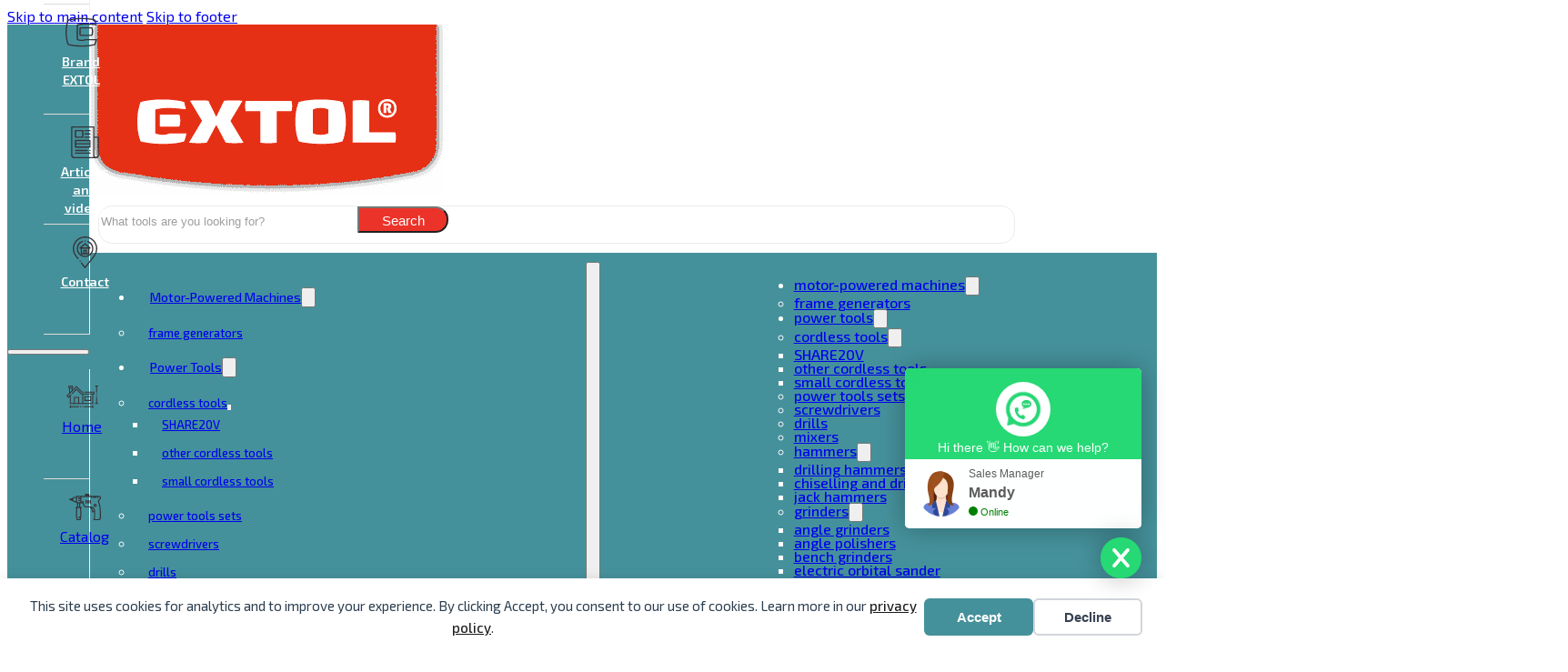

--- FILE ---
content_type: text/html; charset=UTF-8
request_url: https://extoltools.com/product-category/0102-pneumatic-tools/010201-grinders/01020102-angle-grinders/
body_size: 45949
content:
<!DOCTYPE html>
<html lang="en-US">
<head>
<meta charset="UTF-8">
<meta name="viewport" content="width=device-width, initial-scale=1">
<title>Wholesale Pneumatic Angle Grinder Supplier  | EXTOL</title>
<link rel="alternate" hreflang="en" href="https://extoltools.com/product-category/0102-pneumatic-tools/010201-grinders/01020102-angle-grinders/" />
<link rel="alternate" hreflang="nl" href="https://extoltools.com/nl/product-category/0102-pneumatic-tools/010201-grinders/01020102-angle-grinders/" />
<link rel="alternate" hreflang="fr" href="https://extoltools.com/fr/product-category/0102-pneumatic-tools/010201-grinders/01020102-angle-grinders/" />
<link rel="alternate" hreflang="de" href="https://extoltools.com/de/product-category/0102-pneumatic-tools/010201-grinders/01020102-angle-grinders/" />
<link rel="alternate" hreflang="el" href="https://extoltools.com/el/product-category/0102-pneumatic-tools/010201-grinders/01020102-angle-grinders/" />
<link rel="alternate" hreflang="it" href="https://extoltools.com/it/product-category/0102-pneumatic-tools/010201-grinders/01020102-angle-grinders/" />
<link rel="alternate" hreflang="pt" href="https://extoltools.com/pt/product-category/0102-pneumatic-tools/010201-grinders/01020102-angle-grinders/" />
<link rel="alternate" hreflang="ro" href="https://extoltools.com/ro/product-category/0102-pneumatic-tools/010201-grinders/01020102-angle-grinders/" />
<link rel="alternate" hreflang="ru" href="https://extoltools.com/ru/product-category/0102-pneumatic-tools/010201-grinders/01020102-angle-grinders/" />
<link rel="alternate" hreflang="es" href="https://extoltools.com/es/product-category/0102-pneumatic-tools/010201-grinders/01020102-angle-grinders/" />
<link rel="alternate" hreflang="tr" href="https://extoltools.com/tr/product-category/0102-pneumatic-tools/010201-grinders/01020102-angle-grinders/" />
<meta name="description" content="As a professional supplier, Extol Tools has a reputation for delivering top-tier pneumatic angle grinders that serve as the embodiment of high performance, durability, and quality.">
<meta name="robots" content="index, follow, max-snippet:-1, max-image-preview:large, max-video-preview:-1">
<link rel="canonical" href="https://extoltools.com/product-category/0102-pneumatic-tools/010201-grinders/01020102-angle-grinders/">
<meta property="og:url" content="https://extoltools.com/product-category/0102-pneumatic-tools/010201-grinders/01020102-angle-grinders/">
<meta property="og:site_name" content="EXTOL">
<meta property="og:locale" content="en_US">
<meta property="og:type" content="object">
<meta property="og:title" content="Wholesale Pneumatic Angle Grinder Supplier  | EXTOL">
<meta property="og:description" content="As a professional supplier, Extol Tools has a reputation for delivering top-tier pneumatic angle grinders that serve as the embodiment of high performance, durability, and quality.">
<meta property="og:image" content="https://extoltools.com/wp-content/uploads/2022/09/8865034-2.jpg">
<meta property="og:image:secure_url" content="https://extoltools.com/wp-content/uploads/2022/09/8865034-2.jpg">
<meta property="og:image:width" content="1600">
<meta property="og:image:height" content="1200">
<meta property="fb:pages" content="">
<meta property="fb:admins" content="">
<meta property="fb:app_id" content="">
<meta name="twitter:card" content="summary">
<meta name="twitter:site" content="">
<meta name="twitter:creator" content="">
<meta name="twitter:title" content="Wholesale Pneumatic Angle Grinder Supplier  | EXTOL">
<meta name="twitter:description" content="As a professional supplier, Extol Tools has a reputation for delivering top-tier pneumatic angle grinders that serve as the embodiment of high performance, durability, and quality.">
<meta name="twitter:image" content="https://extoltools.com/wp-content/uploads/2022/09/8865034-2.jpg">
<link rel='dns-prefetch' href='//www.googletagmanager.com' />
<link rel='dns-prefetch' href='//fonts.googleapis.com' />
<link rel="preconnect" href="https://fonts.gstatic.com/" crossorigin><style id='wp-img-auto-sizes-contain-inline-css'>
img:is([sizes=auto i],[sizes^="auto," i]){contain-intrinsic-size:3000px 1500px}
/*# sourceURL=wp-img-auto-sizes-contain-inline-css */
</style>
<link rel='stylesheet' id='bricks-advanced-themer-css' href='https://extoltools.com/wp-content/plugins/bricks-advanced-themer/assets/css/bricks-advanced-themer.css?ver=1765088176' media='all' />
<style id='wp-emoji-styles-inline-css'>

	img.wp-smiley, img.emoji {
		display: inline !important;
		border: none !important;
		box-shadow: none !important;
		height: 1em !important;
		width: 1em !important;
		margin: 0 0.07em !important;
		vertical-align: -0.1em !important;
		background: none !important;
		padding: 0 !important;
	}
/*# sourceURL=wp-emoji-styles-inline-css */
</style>
<style id='classic-theme-styles-inline-css'>
/*! This file is auto-generated */
.wp-block-button__link{color:#fff;background-color:#32373c;border-radius:9999px;box-shadow:none;text-decoration:none;padding:calc(.667em + 2px) calc(1.333em + 2px);font-size:1.125em}.wp-block-file__button{background:#32373c;color:#fff;text-decoration:none}
/*# sourceURL=/wp-includes/css/classic-themes.min.css */
</style>
<link rel='stylesheet' id='utm-event-tracker-css' href='https://extoltools.com/wp-content/plugins/utm-event-tracker-and-analytics/assets/frontend.css?ver=1.1.9' media='all' />
<style id='woocommerce-inline-inline-css'>
.woocommerce form .form-row .required { visibility: visible; }
/*# sourceURL=woocommerce-inline-inline-css */
</style>
<link rel='stylesheet' id='wpcas-feather-css' href='https://extoltools.com/wp-content/plugins/wpc-ajax-search-premium/assets/feather/feather.css?ver=6.9' media='all' />
<link rel='stylesheet' id='perfect-scrollbar-css' href='https://extoltools.com/wp-content/plugins/wpc-ajax-search-premium/assets/libs/perfect-scrollbar/css/perfect-scrollbar.min.css?ver=6.9' media='all' />
<link rel='stylesheet' id='perfect-scrollbar-wpc-css' href='https://extoltools.com/wp-content/plugins/wpc-ajax-search-premium/assets/libs/perfect-scrollbar/css/custom-theme.css?ver=6.9' media='all' />
<link rel='stylesheet' id='wpcas-frontend-css' href='https://extoltools.com/wp-content/plugins/wpc-ajax-search-premium/assets/css/frontend.css?ver=2.5.0' media='all' />
<link rel='stylesheet' id='bricks-frontend-css' href='https://extoltools.com/wp-content/themes/bricks/assets/css/frontend-layer.min.css?ver=1764562485' media='all' />
<link rel='stylesheet' id='bricks-woocommerce-css' href='https://extoltools.com/wp-content/themes/bricks/assets/css/integrations/woocommerce-layer.min.css?ver=1764562485' media='all' />
<link rel='stylesheet' id='bricks-font-awesome-6-css' href='https://extoltools.com/wp-content/themes/bricks/assets/css/libs/font-awesome-6-layer.min.css?ver=1764562485' media='all' />
<link rel='stylesheet' id='bricks-ionicons-css' href='https://extoltools.com/wp-content/themes/bricks/assets/css/libs/ionicons-layer.min.css?ver=1764562485' media='all' />
<style id='bricks-frontend-inline-inline-css'>
html {scroll-behavior: smooth}:root {--min-viewport: 360;--max-viewport: 1600;--base-font: 10;--clamp-unit: 1vw;} .brxe-container {width: 1260px} .woocommerce main.site-main {width: 1260px} #brx-content.wordpress {width: 1260px} body {font-family: "Exo 2"} h1, h2, h3, h4, h5, h6 {font-family: "Exo 2"} .brxe-section {width: calc(100% - 90px); margin-left: 90px}@layer bricks {@media (max-width: 767px) {#brxe-668ef6 .bricks-nav-menu-wrapper { display: none; }#brxe-668ef6 .bricks-mobile-menu-toggle { display: block; }}}#brxe-668ef6 {width: 90px; position: fixed; height: 100vh; background-color: #45919b; display: flex; flex-direction: column; justify-content: space-around}#brxe-668ef6 .bricks-nav-menu {flex-direction: column}#brxe-668ef6 .bricks-nav-menu > li > a {color: #ffffff; font-size: 15px; font-weight: 600; font-family: "Exo 2"; text-align: center}#brxe-668ef6 .bricks-nav-menu > li > .brx-submenu-toggle > * {color: #ffffff; font-size: 15px; font-weight: 600; font-family: "Exo 2"; text-align: center}#brxe-668ef6 li.menu-item.menu-item-type-post_type.menu-item-object-page { border-bottom: 1px solid #dedcd8; border-right: 1px solid #fcf0d9; width: 100%; margin:0px; z-index: 9999; height:16.667vh; display: flex; }#brxe-668ef6 li.menu-item.menu-item-type-post_type.menu-item-object-page > a{ justify-content: center; padding: 13px 20px; line-height: 20px; align-items: center; width: 100%; }#brxe-668ef6 li.menu-item.menu-item-type-post_type.menu-item-object-page div{ display: flex; flex-direction: column; align-items: center; width: 100%;}#brxe-668ef6 li.menu-item.menu-item-type-post_type.menu-item-object-page svg{ width: 35px; height: 35px; margin-right: 0px; margin-bottom: 5px; }#brxe-668ef6 .cls-1 { fill: #363337;}#brxe-668ef6 li:hover .cls-1{ fill: #fff;}#brxe-668ef6 li.current-menu-item .cls-1{ fill: #fff;}#brxe-668ef6 .bricks-nav-menu > li > a { font-size: 14px; }@media (max-width: 991px) {#brxe-668ef6 .bricks-nav-menu > li > a {font-size: 14px}#brxe-668ef6 .bricks-nav-menu > li > .brx-submenu-toggle > * {font-size: 14px}}#brxe-6b797a {height: 100%; width: 90px; margin-right: 0; margin-left: 0}#brxe-697880 {flex-direction: row; height: 100vh; overflow: hidden; z-index: 2; position: fixed; width: 90px; margin-left: 0}@media (max-width: 991px) {#brxe-697880 {display: none}}#brxe-466d58 {width: 160px}@media (max-width: 991px) {#brxe-466d58 {width: 150px}}#brxe-567487 {width: 20%; align-items: center}@media (max-width: 767px) {#brxe-567487 {width: 50%}}#brxe-8754da form {border: 1px solid #ececec; border-radius: 15px; height: 40px}#brxe-8754da input[type=search] {border: 0; width: 280px}#brxe-8754da .bricks-search-overlay .bricks-search-form {max-width: 280px}#brxe-8754da button {width: 100px; padding-right: 5px; color: #ffffff; font-size: 15px; background-color: #ec332a; border-top-right-radius: 15px; border-bottom-right-radius: 15px}#brxe-8754da input[type=search]::placeholder {color: #9e9e9e}#brxe-8754da i.ion-md-search.overlay-trigger { font-size: 20px;}#brxe-8754da input[type=search] { outline: none;}#brxe-06eee4 {align-items: flex-end; padding-top: 10px; padding-right: 10px; padding-bottom: 10px; padding-left: 10px; width: 80%; margin-right: 20px; background-color: #ffffff}#brxe-e777e1 {position: relative; flex-direction: row; align-items: center}#brxe-7e9e7a {background-color: #ffffff}@media (max-width: 991px) {#brxe-7e9e7a {display: none}}@layer bricks {@media (max-width: 767px) {#brxe-e8ab72 .bricks-nav-menu-wrapper { display: none; }#brxe-e8ab72 .bricks-mobile-menu-toggle { display: block; }}}#brxe-e8ab72 .bricks-nav-menu > li > a {font-size: 14px; text-wrap: nowrap}#brxe-e8ab72 .bricks-nav-menu > li > .brx-submenu-toggle > * {font-size: 14px; text-wrap: nowrap}#brxe-e8ab72 .bricks-nav-menu > li {margin-left: 0}#brxe-e8ab72 {font-family: "Exo 2"; font-weight: 500; line-height: 15px; color: #ffffff; text-wrap: wrap; display: flex; justify-content: space-between}#brxe-e8ab72 .bricks-nav-menu .sub-menu a {padding-right: 0; padding-left: 0}#brxe-e8ab72 .bricks-nav-menu .sub-menu button {padding-right: 0; padding-left: 0}#brxe-e8ab72 .bricks-nav-menu .sub-menu {background-color: #45919b}#brxe-e8ab72 .bricks-nav-menu .sub-menu .brx-submenu-toggle svg {height: 11px; width: 11px}#brxe-e8ab72 .bricks-nav-menu .sub-menu .brx-submenu-toggle i {font-size: 11px}#brxe-e8ab72 .bricks-nav-menu .sub-menu > li > a {font-size: 13px}#brxe-e8ab72 .bricks-nav-menu .sub-menu > li > .brx-submenu-toggle > * {font-size: 13px}#brxe-e8ab72 .bricks-nav-menu .sub-menu > li:hover > a {color: #d83f3b}#brxe-e8ab72 .bricks-nav-menu .sub-menu > li:hover > .brx-submenu-toggle > * {color: #d83f3b}#brxe-e8ab72 .bricks-nav-menu {flex-direction: row}#brxe-e8ab72 .bricks-nav-menu .current-menu-item > a {color: #d83f3b}#brxe-e8ab72 .bricks-nav-menu .current-menu-item > .brx-submenu-toggle > * {color: #d83f3b}#brxe-e8ab72 .bricks-nav-menu > .current-menu-parent > a {color: #d83f3b}#brxe-e8ab72 .bricks-nav-menu > .current-menu-parent > .brx-submenu-toggle > * {color: #d83f3b}#brxe-e8ab72 .bricks-nav-menu > .current-menu-ancestor > a {color: #d83f3b}#brxe-e8ab72 .bricks-nav-menu > .current-menu-ancestor > .brx-submenu-toggle > * {color: #d83f3b}#brxe-e8ab72 .bricks-nav-menu .sub-menu > .current-menu-item > a {color: #d83f3b}#brxe-e8ab72 .bricks-nav-menu .sub-menu > .current-menu-item > .brx-submenu-toggle > * {color: #d83f3b}#brxe-e8ab72 .bricks-nav-menu .sub-menu > .current-menu-ancestor > a {color: #d83f3b}#brxe-e8ab72 .bricks-nav-menu .sub-menu > .current-menu-ancestor > .brx-submenu-toggle > * {color: #d83f3b}#brxe-e8ab72 .bricks-nav-menu > li > *{ padding:12px 17px;}#brxe-e8ab72 .bricks-nav-menu > li > .brx-submenu-toggle > * { text-transform: capitalize;}#brxe-e8ab72 ul.sub-menu.brx-submenu-positioned{ padding:0px;}#brxe-e8ab72 a { line-height: 15px;}#brxe-e8ab72 .bricks-nav-menu .menu-item ul > li{ padding:7px 15px;}#brxe-e8ab72 svg.menu-item-icon { font-size: 12px; font-weight: 900;}#brxe-e8ab72 .bricks-nav-menu{ flex-wrap:wrap; }@media (min-width: 992px) and (max-width: 1240px){ #brxe-e8ab72 .bricks-nav-menu{ justify-content: flex-start; }}#brxe-4f007b {flex-direction: row; padding-top: 10px; padding-right: 10px; padding-bottom: 10px; padding-left: 10px; flex-wrap: wrap; justify-content: flex-start}#brxe-cb8627 {background-color: #45919b}@media (max-width: 991px) {#brxe-cb8627 {display: none}}#brxe-3d1194 .bricks-mobile-menu-wrapper {text-align: center}@media (max-width: 991px) {#brxe-3d1194 .bricks-mobile-menu-toggle {color: #ffffff; width: 15px !important}#brxe-3d1194 {background-color: #d83f3b; border-radius: 4px; width: 34px; height: 30px; display: flex; justify-content: center; align-items: center}#brxe-3d1194 .bricks-mobile-menu-toggle .bar-top {width: 15px !important}#brxe-3d1194 .bricks-mobile-menu-toggle .bar-center {width: 15px !important}#brxe-3d1194 .bricks-mobile-menu-toggle .bar-bottom {width: 15px !important}#brxe-3d1194 .bricks-mobile-menu-wrapper {width: 100%; height: calc(100% - 67px); text-align: center; align-items: center; top: 67px}#brxe-3d1194 .bricks-mobile-menu-wrapper .brx-submenu-toggle {justify-content: center}#brxe-3d1194 .bricks-mobile-menu-wrapper a {width: auto}#brxe-3d1194 .bricks-mobile-menu > li > a {padding-right: 0; padding-left: 0; font-size: 20px; font-family: "Exo 2"; font-weight: 600; color: #ffffff}#brxe-3d1194 .bricks-mobile-menu > li > .brx-submenu-toggle > * {padding-right: 0; padding-left: 0; font-size: 20px; font-family: "Exo 2"; font-weight: 600; color: #ffffff}#brxe-3d1194 .bricks-mobile-menu-wrapper ul { width: 100%; display: flex; flex-direction: row; flex-wrap: wrap;}#brxe-3d1194 .bricks-mobile-menu-wrapper .bricks-mobile-menu li{ width: 50%; min-height: 296px; background-color: #45919b; border-left: 1px solid #dedcd8; border-bottom: 1px solid #dedcd8; display: flex; justify-content: center; align-items: center; }#brxe-3d1194 .bricks-mobile-menu-wrapper .bricks-mobile-menu svg { width: 60px; height: 60px; margin-bottom: 5px;}#brxe-3d1194 .bricks-mobile-menu-wrapper .bricks-mobile-menu div{ display: flex; flex-direction: column; align-items: center;}#brxe-3d1194 .bricks-mobile-menu-wrapper .bricks-mobile-menu span{ line-height:20px;}#brxe-3d1194 .cls-1 { fill: #363337;}#brxe-3d1194 li:hover .cls-1{ fill: #fff;}#brxe-3d1194 li.current-menu-item .cls-1{ fill: #fff;} #brxe-3d1194 .bricks-mobile-menu-overlay {background-color: rgba(0, 0, 0, 0)}}@media (max-width: 991px) {#brxe-c86c15 {width: 140px}}@media (max-width: 991px) {#brxe-e0cbe8 {font-size: 14px; color: #ffffff; fill: #ffffff; background-color: #d83f3b; width: 34px; height: 30px; justify-content: center; align-items: center; display: flex; border-radius: 4px}}#brxe-cc3c55 {flex-direction: row; width: 1400px}@media (max-width: 991px) {#brxe-cc3c55 {justify-content: space-between; align-items: center; padding-right: 20px; padding-left: 20px}}#brxe-7d02d7 {display: none; margin-left: auto}@media (max-width: 991px) {#brxe-7d02d7 {display: flex; width: 100%}}#brxe-f7256a {font-size: 16px; line-height: 1.3em; color: #0170b9; padding-top: 10px; padding-right: 10px; padding-left: 10px}#brxe-f7256a li.active { color:#4b4f58;}#brxe-f7256a li:hover{ color:#4b4f58;}@media (max-width: 991px) {#brxe-f7256a {padding-right: 20px; padding-left: 20px}}#brxe-6ca154 {margin-bottom: 20px; font-size: clamp(20px,3vw,27px); line-height: 1.3}#brxe-70f2f2 {font-weight: 700; line-height: 30px; font-size: clamp(20px,2.5vw,27px); padding-right: 10px; padding-left: 10px}#brxe-61186f {background-color: #fcf0d9}@media (max-width: 991px) {#brxe-61186f {margin-left: 0; width: 100%}}.brxe-c57566 .brxe-1871eb.brxe-image:not(.tag), .brxe-c57566 .brxe-1871eb.brxe-image img {aspect-ratio: 43/32}.brxe-c57566 .brxe-1871eb.brxe-image {padding-top: 10px; padding-right: 10px; padding-bottom: 10px; padding-left: 10px; width: auto; max-width: 105px}@media (max-width: 991px) {.brxe-c57566 .brxe-1871eb.brxe-image {max-width: 90px}}@media (max-width: 478px) {.brxe-c57566 .brxe-1871eb.brxe-image {max-width: 75px}}.brxe-c57566 .brxe-9dfb00.brxe-image {width: 105px; height: 78px}@media (max-width: 991px) {.brxe-c57566 .brxe-9dfb00.brxe-image {width: 90px; height: 67px}}@media (max-width: 478px) {.brxe-c57566 .brxe-9dfb00.brxe-image {width: 75px; height: 56px}}.brxe-c57566 .brxe-3fe597.brxe-heading {font-size: clamp(12px,1.5vw,14px); text-align: center; text-wrap: wrap; align-self: center; flex-grow: 1}.brxe-3fe597 {text-transform: uppercase;}@media (max-width: 767px) {.brxe-c57566 .brxe-3fe597.brxe-heading {text-wrap: wrap}}.brxe-c57566.brxe-block {width: calc((100% - 60px)/5); background-color: #ffffff; flex-direction: row; align-items: center; align-self: center !important; padding-top: 0; padding-right: 0; padding-bottom: 0; padding-left: 0}@media (max-width: 991px) {.brxe-c57566.brxe-block {width: calc(33.3% - 0.33*2*20px)}}@media (max-width: 767px) {.brxe-c57566.brxe-block {width: calc(50% - 0.5*20px); flex-wrap: nowrap}}@media (max-width: 478px) {.brxe-c57566.brxe-block {width: 100%}}#brxe-9110da {column-gap: 15px; row-gap: 15px; flex-direction: row; flex-wrap: wrap; align-items: center}#brxe-9110da {max-height: 176px; overflow: hidden; transition: height 0.5s ease;}#brxe-9110da.show{max-height: max-content; overflow: visible; transition: height 0.5s ease;}#brxe-9110da.hide{max-height: 176px; overflow: hidden; transition: height 0.5s ease;}@media (max-width: 991px) {#brxe-9110da {max-height: 246px; overflow: hidden; transition: height 0.5s ease;}#brxe-9110da.show{max-height: max-content; overflow: visible; transition: height 0.5s ease;}#brxe-9110da.hide{max-height: 246px; overflow: hidden; transition: height 0.5s ease;}}@media (max-width: 767px) {#brxe-9110da {max-height: 395px; overflow: hidden; transition: height 0.5s ease;}#brxe-9110da.show{max-height: max-content; overflow: visible; transition: height 0.5s ease;}#brxe-9110da.hide{max-height: 395px; overflow: hidden; transition: height 0.5s ease;}}@media (max-width: 478px) {#brxe-9110da {max-height: 650px; overflow: hidden; transition: height 0.5s ease;}#brxe-9110da.show{max-height: max-content; overflow: visible; transition: height 0.5s ease;}#brxe-9110da.hide{max-height: 650px; overflow: hidden; transition: height 0.5s ease;}#brxe-9110da {column-gap: 10px; row-gap: 10px}}#brxe-1a170b {border: 1px solid #e5351b; border-radius: 30px; color: #e5351b; padding-top: 5px; padding-right: 30px; padding-bottom: 5px; padding-left: 30px; margin-top: 20px; align-self: center}#brxe-1a170b:hover{ cursor: pointer;}#brxe-3f38b4 {border: 1px solid #e5351b; border-radius: 30px; color: #e5351b; padding-top: 5px; padding-right: 30px; padding-bottom: 5px; padding-left: 30px; margin-top: 20px; align-self: center; display: none}#brxe-3f38b4:hover{ cursor: pointer;}#brxe-8b2459 {padding-top: 20px; padding-right: 10px; padding-bottom: 20px; padding-left: 10px}#brxe-e146e6 {background-color: #fdd58d}@media (max-width: 991px) {#brxe-e146e6 {margin-left: 0; width: 100%}}#brxe-401dd4 {margin-top: 15px; margin-bottom: 30px; color: #666666; line-height: 20px; font-family: "Montserrat"; font-size: clamp(13px,1.2vw,15px)}.brxe-358776 .brxe-1ddb14.brxe-image {margin-bottom: 10px}.brxe-358776 .brxe-c4ddd5.brxe-product-title {font-size: clamp(13px,1.2vw,15px); font-weight: 600; line-height: 20px; color: #333333; text-align: left}.brxe-358776 .brxe-0a85aa.brxe-post-meta {margin-top: 15px; font-size: clamp(13px,1.2vw,15px); align-self: flex-end}.brxe-358776.brxe-block {padding-top: 15px; padding-right: 15px; padding-bottom: 15px; padding-left: 15px; border: 1px solid #999999; background-color: #ffffff; text-align: left; width: 25%; justify-content: space-between}@media (max-width: 991px) {.brxe-358776.brxe-block {width: clac(100%/3)}}@media (max-width: 767px) {.brxe-358776.brxe-block {width: 50%}}@media (max-width: 478px) {.brxe-358776.brxe-block {width: 100%}}#brxe-449c78 .bricks-pagination ul .page-numbers {border: 1px solid #999999; border-radius: 10px; background: rgba(0, 0, 0, 0); color: #999999; height: 40px; width: 40px}#brxe-449c78 .bricks-pagination ul .page-numbers.current {background: #fab434; color: #ffffff; border: 1px solid #fab434; border-radius: 10px}#brxe-449c78 .bricks-pagination ul .page-numbers:hover {color: #ffffff; background: #fab434; border-color: #fab434}#brxe-449c78 .bricks-pagination ul {gap: 10px}#brxe-449c78 {margin-top: 40px}#brxe-449c78 .bricks-pagination ul .next.page-numbers{background-color: #0198ab; color: #fff;}#brxe-874957 {flex-direction: row; align-items: stretch; flex-wrap: wrap; display: flex}#brxe-373694 {padding-top: 10px; padding-right: 10px; padding-bottom: 10px; padding-left: 10px}#brxe-373694 .woocommerce-no-products-found .woocommerce-info{color: #333; font-family:Exo 2; font-weight:400; background-color: rgba(0,0,0,0);}#brxe-673bd7 {font-weight: 600; font-size: clamp(18px,2vw,24px); margin-bottom: 40px}#brxe-d6a8f0 {padding-top: 30px; padding-right: 30px; padding-bottom: 30px; padding-left: 30px; box-shadow: 0 0 10px 0 rgba(205, 205, 205, 0.5); background-color: #ffffff}#brxe-babf1c {padding-top: 10px; padding-right: 10px; padding-bottom: 10px; padding-left: 10px; margin-top: 30px}#brxe-effff8 {background-color: #fcf0d9; padding-bottom: 40px}@media (max-width: 991px) {#brxe-effff8 {margin-left: 0; width: 100%}}#brxe-639ada {margin-right: 50px; font-size: 14px; font-weight: 300; color: #ffffff; line-height: 1.3em}#brxe-639ada a {font-size: 14px; font-weight: 300; color: #ffffff; line-height: 1.3em; font-size: inherit}#brxe-639ada strong{font-weight: bold;}@media (max-width: 991px) {#brxe-639ada {margin-right: 0; width: 100%; line-height: 1.3em}#brxe-639ada strong{font-weight: 700;}#brxe-639ada a {line-height: 1.3em; font-size: inherit}}#brxe-787a8e {font-size: 14px; color: #ffffff; font-weight: 300; line-height: 1.3em; margin-bottom: 0}@media (max-width: 991px) {#brxe-787a8e {font-size: 14px; text-align: center; line-height: 1.3em; width: 100%}}@media (max-width: 767px) {#brxe-787a8e {font-size: 12px}}#brxe-ewezpq {width: 170px; margin-left: 50px}@media (max-width: 767px) {#brxe-ewezpq {margin-right: auto; margin-left: auto}}#brxe-b1e78c {padding-top: 8px; padding-right: 10px; padding-bottom: 8px; padding-left: 10px; flex-direction: row; align-items: center; row-gap: 10px}@media (max-width: 991px) {#brxe-b1e78c {flex-wrap: wrap}}@media (max-width: 767px) {#brxe-b1e78c {align-items: center}}#brxe-e20065 {background-color: #45919b}@media (max-width: 991px) {#brxe-e20065 {margin-left: 0; width: 100%}}button#seopress-user-consent-accept { background: #45919b; padding: 10px 20px; color: #fff; } button#seopress-user-consent-close{ padding: 10px 20px; } .seopress-user-consent a { color:#1e73be; } .seopress-user-consent a:hover{ color:#3a3a3a ; } button#seopress-user-consent-accept:hover{ background:#3a3a3a ; } .wpcas-product-price { display: none !important; } div#missingCredential{ display: none; }
/*# sourceURL=bricks-frontend-inline-inline-css */
</style>
<link rel='stylesheet' id='bricks-google-fonts-css' href='https://fonts.googleapis.com/css2?family=Exo+2:ital,wght@0,100;0,200;0,300;0,400;0,500;0,600;0,700;0,800;0,900;1,100;1,200;1,300;1,400;1,500;1,600;1,700;1,800;1,900&#038;display=swap&#038;family=Montserrat:ital,wght@0,100;0,200;0,300;0,400;0,500;0,600;0,700;0,800;0,900;1,100;1,200;1,300;1,400;1,500;1,600;1,700;1,800;1,900&#038;display=swap' media='all' />
<!--n2css--><!--n2js--><script src="https://extoltools.com/wp-includes/js/jquery/jquery.min.js?ver=3.7.1" id="jquery-core-js"></script>
<script src="https://extoltools.com/wp-includes/js/jquery/jquery-migrate.min.js?ver=3.4.1" id="jquery-migrate-js"></script>
<script src="https://extoltools.com/wp-content/plugins/woocommerce/assets/js/jquery-blockui/jquery.blockUI.min.js?ver=2.7.0-wc.10.4.3" id="wc-jquery-blockui-js" defer data-wp-strategy="defer"></script>
<script id="wc-add-to-cart-js-extra">
var wc_add_to_cart_params = {"ajax_url":"/wp-admin/admin-ajax.php","wc_ajax_url":"/?wc-ajax=%%endpoint%%","i18n_view_cart":"View cart","cart_url":"https://extoltools.com","is_cart":"","cart_redirect_after_add":"no","gt_translate_keys":["i18n_view_cart",{"key":"cart_url","format":"url"}]};
//# sourceURL=wc-add-to-cart-js-extra
</script>
<script src="https://extoltools.com/wp-content/plugins/woocommerce/assets/js/frontend/add-to-cart.min.js?ver=10.4.3" id="wc-add-to-cart-js" defer data-wp-strategy="defer"></script>
<script src="https://extoltools.com/wp-content/plugins/woocommerce/assets/js/js-cookie/js.cookie.min.js?ver=2.1.4-wc.10.4.3" id="wc-js-cookie-js" defer data-wp-strategy="defer"></script>
<script id="woocommerce-js-extra">
var woocommerce_params = {"ajax_url":"/wp-admin/admin-ajax.php","wc_ajax_url":"/?wc-ajax=%%endpoint%%","i18n_password_show":"Show password","i18n_password_hide":"Hide password"};
//# sourceURL=woocommerce-js-extra
</script>
<script src="https://extoltools.com/wp-content/plugins/woocommerce/assets/js/frontend/woocommerce.min.js?ver=10.4.3" id="woocommerce-js" defer data-wp-strategy="defer"></script>

<!-- Google tag (gtag.js) snippet added by Site Kit -->
<!-- Google Analytics snippet added by Site Kit -->
<script src="https://www.googletagmanager.com/gtag/js?id=GT-NF7NW35" id="google_gtagjs-js" async></script>
<script id="google_gtagjs-js-after">
window.dataLayer = window.dataLayer || [];function gtag(){dataLayer.push(arguments);}
gtag("set","linker",{"domains":["extoltools.com"]});
gtag("js", new Date());
gtag("set", "developer_id.dZTNiMT", true);
gtag("config", "GT-NF7NW35");
//# sourceURL=google_gtagjs-js-after
</script>
<link rel="https://api.w.org/" href="https://extoltools.com/wp-json/" /><link rel="alternate" title="JSON" type="application/json" href="https://extoltools.com/wp-json/wp/v2/product_cat/855" /><link rel="EditURI" type="application/rsd+xml" title="RSD" href="https://extoltools.com/xmlrpc.php?rsd" />

<meta name="generator" content="Site Kit by Google 1.170.0" />	<noscript><style>.woocommerce-product-gallery{ opacity: 1 !important; }</style></noscript>
	
<script type="text/javascript">
	jQuery(function () {
		//tool内页链接跳转
		jQuery('.seop .breadcrumb li:first-child').remove();
		jQuery('.seop .breadcrumb li:first-child a').attr("href","https://extoltools-glxo.1wp.site/tool-guide") .text("Tool Guide");
	});
</script>

<meta name="linksindexer-site-verification" content="760ac016fbf4c3f2139c2b08745ce5d15c15009dfef6ed700e00531d5a7fbc64">

<script defer src="https://widget.tochat.be/bundle.js?key=194a7da9-7042-45e8-9c80-48d1f3000d02"></script>

<script src="https://analytics.ahrefs.com/analytics.js" data-key="KR+dBkkeFob2FbBqrgzaOw" async></script>

<!-- Google Tag Manager snippet added by Site Kit -->
<script>
			( function( w, d, s, l, i ) {
				w[l] = w[l] || [];
				w[l].push( {'gtm.start': new Date().getTime(), event: 'gtm.js'} );
				var f = d.getElementsByTagName( s )[0],
					j = d.createElement( s ), dl = l != 'dataLayer' ? '&l=' + l : '';
				j.async = true;
				j.src = 'https://www.googletagmanager.com/gtm.js?id=' + i + dl;
				f.parentNode.insertBefore( j, f );
			} )( window, document, 'script', 'dataLayer', 'GTM-KGFPW7J' );
			
</script>

<!-- End Google Tag Manager snippet added by Site Kit -->

    <script>
    window.dataLayer = window.dataLayer || [];
    function gtag() { dataLayer.push(arguments); }
    gtag('consent', 'default', {
        'ad_user_data': 'denied',
        'ad_personalization': 'denied',
        'ad_storage': 'denied',
        'analytics_storage': 'denied',
        'wait_for_update': 500,
      }); 
gtag('js', new Date()); 
gtag('config', 'G-0E9CH39KPS');
</script><style>.breadcrumb {list-style:none;margin:0;padding-inline-start:0;}.breadcrumb li {margin:0;display:inline-block;position:relative;}.breadcrumb li::after{content:' / ';margin-left:5px;margin-right:5px;}.breadcrumb li:last-child::after{display:none}</style><link rel="icon" href="https://extoltools.com/wp-content/uploads/2024/07/extol-icon-4-100x100.png" sizes="32x32" />
<link rel="icon" href="https://extoltools.com/wp-content/uploads/2024/07/extol-icon-4.png" sizes="192x192" />
<link rel="apple-touch-icon" href="https://extoltools.com/wp-content/uploads/2024/07/extol-icon-4.png" />
<meta name="msapplication-TileImage" content="https://extoltools.com/wp-content/uploads/2024/07/extol-icon-4.png" />

<script async src='https://www.googletagmanager.com/gtag/js?id=G-0E9CH39KPS'></script><script>
window.dataLayer = window.dataLayer || [];
function gtag(){dataLayer.push(arguments);}gtag('js', new Date());
gtag('set', 'cookie_domain', 'auto');
gtag('set', 'cookie_flags', 'SameSite=None;Secure');

 gtag('config', 'G-0E9CH39KPS' , {});

</script>
<link rel='stylesheet' id='wc-blocks-style-css' href='https://extoltools.com/wp-content/plugins/woocommerce/assets/client/blocks/wc-blocks.css?ver=wc-10.4.3' media='all' />
<style id='global-styles-inline-css'>
:root{--wp--preset--aspect-ratio--square: 1;--wp--preset--aspect-ratio--4-3: 4/3;--wp--preset--aspect-ratio--3-4: 3/4;--wp--preset--aspect-ratio--3-2: 3/2;--wp--preset--aspect-ratio--2-3: 2/3;--wp--preset--aspect-ratio--16-9: 16/9;--wp--preset--aspect-ratio--9-16: 9/16;--wp--preset--color--black: #000000;--wp--preset--color--cyan-bluish-gray: #abb8c3;--wp--preset--color--white: #ffffff;--wp--preset--color--pale-pink: #f78da7;--wp--preset--color--vivid-red: #cf2e2e;--wp--preset--color--luminous-vivid-orange: #ff6900;--wp--preset--color--luminous-vivid-amber: #fcb900;--wp--preset--color--light-green-cyan: #7bdcb5;--wp--preset--color--vivid-green-cyan: #00d084;--wp--preset--color--pale-cyan-blue: #8ed1fc;--wp--preset--color--vivid-cyan-blue: #0693e3;--wp--preset--color--vivid-purple: #9b51e0;--wp--preset--gradient--vivid-cyan-blue-to-vivid-purple: linear-gradient(135deg,rgb(6,147,227) 0%,rgb(155,81,224) 100%);--wp--preset--gradient--light-green-cyan-to-vivid-green-cyan: linear-gradient(135deg,rgb(122,220,180) 0%,rgb(0,208,130) 100%);--wp--preset--gradient--luminous-vivid-amber-to-luminous-vivid-orange: linear-gradient(135deg,rgb(252,185,0) 0%,rgb(255,105,0) 100%);--wp--preset--gradient--luminous-vivid-orange-to-vivid-red: linear-gradient(135deg,rgb(255,105,0) 0%,rgb(207,46,46) 100%);--wp--preset--gradient--very-light-gray-to-cyan-bluish-gray: linear-gradient(135deg,rgb(238,238,238) 0%,rgb(169,184,195) 100%);--wp--preset--gradient--cool-to-warm-spectrum: linear-gradient(135deg,rgb(74,234,220) 0%,rgb(151,120,209) 20%,rgb(207,42,186) 40%,rgb(238,44,130) 60%,rgb(251,105,98) 80%,rgb(254,248,76) 100%);--wp--preset--gradient--blush-light-purple: linear-gradient(135deg,rgb(255,206,236) 0%,rgb(152,150,240) 100%);--wp--preset--gradient--blush-bordeaux: linear-gradient(135deg,rgb(254,205,165) 0%,rgb(254,45,45) 50%,rgb(107,0,62) 100%);--wp--preset--gradient--luminous-dusk: linear-gradient(135deg,rgb(255,203,112) 0%,rgb(199,81,192) 50%,rgb(65,88,208) 100%);--wp--preset--gradient--pale-ocean: linear-gradient(135deg,rgb(255,245,203) 0%,rgb(182,227,212) 50%,rgb(51,167,181) 100%);--wp--preset--gradient--electric-grass: linear-gradient(135deg,rgb(202,248,128) 0%,rgb(113,206,126) 100%);--wp--preset--gradient--midnight: linear-gradient(135deg,rgb(2,3,129) 0%,rgb(40,116,252) 100%);--wp--preset--font-size--small: 13px;--wp--preset--font-size--medium: 20px;--wp--preset--font-size--large: 36px;--wp--preset--font-size--x-large: 42px;--wp--preset--spacing--20: 0.44rem;--wp--preset--spacing--30: 0.67rem;--wp--preset--spacing--40: 1rem;--wp--preset--spacing--50: 1.5rem;--wp--preset--spacing--60: 2.25rem;--wp--preset--spacing--70: 3.38rem;--wp--preset--spacing--80: 5.06rem;--wp--preset--shadow--natural: 6px 6px 9px rgba(0, 0, 0, 0.2);--wp--preset--shadow--deep: 12px 12px 50px rgba(0, 0, 0, 0.4);--wp--preset--shadow--sharp: 6px 6px 0px rgba(0, 0, 0, 0.2);--wp--preset--shadow--outlined: 6px 6px 0px -3px rgb(255, 255, 255), 6px 6px rgb(0, 0, 0);--wp--preset--shadow--crisp: 6px 6px 0px rgb(0, 0, 0);}:where(.is-layout-flex){gap: 0.5em;}:where(.is-layout-grid){gap: 0.5em;}body .is-layout-flex{display: flex;}.is-layout-flex{flex-wrap: wrap;align-items: center;}.is-layout-flex > :is(*, div){margin: 0;}body .is-layout-grid{display: grid;}.is-layout-grid > :is(*, div){margin: 0;}:where(.wp-block-columns.is-layout-flex){gap: 2em;}:where(.wp-block-columns.is-layout-grid){gap: 2em;}:where(.wp-block-post-template.is-layout-flex){gap: 1.25em;}:where(.wp-block-post-template.is-layout-grid){gap: 1.25em;}.has-black-color{color: var(--wp--preset--color--black) !important;}.has-cyan-bluish-gray-color{color: var(--wp--preset--color--cyan-bluish-gray) !important;}.has-white-color{color: var(--wp--preset--color--white) !important;}.has-pale-pink-color{color: var(--wp--preset--color--pale-pink) !important;}.has-vivid-red-color{color: var(--wp--preset--color--vivid-red) !important;}.has-luminous-vivid-orange-color{color: var(--wp--preset--color--luminous-vivid-orange) !important;}.has-luminous-vivid-amber-color{color: var(--wp--preset--color--luminous-vivid-amber) !important;}.has-light-green-cyan-color{color: var(--wp--preset--color--light-green-cyan) !important;}.has-vivid-green-cyan-color{color: var(--wp--preset--color--vivid-green-cyan) !important;}.has-pale-cyan-blue-color{color: var(--wp--preset--color--pale-cyan-blue) !important;}.has-vivid-cyan-blue-color{color: var(--wp--preset--color--vivid-cyan-blue) !important;}.has-vivid-purple-color{color: var(--wp--preset--color--vivid-purple) !important;}.has-black-background-color{background-color: var(--wp--preset--color--black) !important;}.has-cyan-bluish-gray-background-color{background-color: var(--wp--preset--color--cyan-bluish-gray) !important;}.has-white-background-color{background-color: var(--wp--preset--color--white) !important;}.has-pale-pink-background-color{background-color: var(--wp--preset--color--pale-pink) !important;}.has-vivid-red-background-color{background-color: var(--wp--preset--color--vivid-red) !important;}.has-luminous-vivid-orange-background-color{background-color: var(--wp--preset--color--luminous-vivid-orange) !important;}.has-luminous-vivid-amber-background-color{background-color: var(--wp--preset--color--luminous-vivid-amber) !important;}.has-light-green-cyan-background-color{background-color: var(--wp--preset--color--light-green-cyan) !important;}.has-vivid-green-cyan-background-color{background-color: var(--wp--preset--color--vivid-green-cyan) !important;}.has-pale-cyan-blue-background-color{background-color: var(--wp--preset--color--pale-cyan-blue) !important;}.has-vivid-cyan-blue-background-color{background-color: var(--wp--preset--color--vivid-cyan-blue) !important;}.has-vivid-purple-background-color{background-color: var(--wp--preset--color--vivid-purple) !important;}.has-black-border-color{border-color: var(--wp--preset--color--black) !important;}.has-cyan-bluish-gray-border-color{border-color: var(--wp--preset--color--cyan-bluish-gray) !important;}.has-white-border-color{border-color: var(--wp--preset--color--white) !important;}.has-pale-pink-border-color{border-color: var(--wp--preset--color--pale-pink) !important;}.has-vivid-red-border-color{border-color: var(--wp--preset--color--vivid-red) !important;}.has-luminous-vivid-orange-border-color{border-color: var(--wp--preset--color--luminous-vivid-orange) !important;}.has-luminous-vivid-amber-border-color{border-color: var(--wp--preset--color--luminous-vivid-amber) !important;}.has-light-green-cyan-border-color{border-color: var(--wp--preset--color--light-green-cyan) !important;}.has-vivid-green-cyan-border-color{border-color: var(--wp--preset--color--vivid-green-cyan) !important;}.has-pale-cyan-blue-border-color{border-color: var(--wp--preset--color--pale-cyan-blue) !important;}.has-vivid-cyan-blue-border-color{border-color: var(--wp--preset--color--vivid-cyan-blue) !important;}.has-vivid-purple-border-color{border-color: var(--wp--preset--color--vivid-purple) !important;}.has-vivid-cyan-blue-to-vivid-purple-gradient-background{background: var(--wp--preset--gradient--vivid-cyan-blue-to-vivid-purple) !important;}.has-light-green-cyan-to-vivid-green-cyan-gradient-background{background: var(--wp--preset--gradient--light-green-cyan-to-vivid-green-cyan) !important;}.has-luminous-vivid-amber-to-luminous-vivid-orange-gradient-background{background: var(--wp--preset--gradient--luminous-vivid-amber-to-luminous-vivid-orange) !important;}.has-luminous-vivid-orange-to-vivid-red-gradient-background{background: var(--wp--preset--gradient--luminous-vivid-orange-to-vivid-red) !important;}.has-very-light-gray-to-cyan-bluish-gray-gradient-background{background: var(--wp--preset--gradient--very-light-gray-to-cyan-bluish-gray) !important;}.has-cool-to-warm-spectrum-gradient-background{background: var(--wp--preset--gradient--cool-to-warm-spectrum) !important;}.has-blush-light-purple-gradient-background{background: var(--wp--preset--gradient--blush-light-purple) !important;}.has-blush-bordeaux-gradient-background{background: var(--wp--preset--gradient--blush-bordeaux) !important;}.has-luminous-dusk-gradient-background{background: var(--wp--preset--gradient--luminous-dusk) !important;}.has-pale-ocean-gradient-background{background: var(--wp--preset--gradient--pale-ocean) !important;}.has-electric-grass-gradient-background{background: var(--wp--preset--gradient--electric-grass) !important;}.has-midnight-gradient-background{background: var(--wp--preset--gradient--midnight) !important;}.has-small-font-size{font-size: var(--wp--preset--font-size--small) !important;}.has-medium-font-size{font-size: var(--wp--preset--font-size--medium) !important;}.has-large-font-size{font-size: var(--wp--preset--font-size--large) !important;}.has-x-large-font-size{font-size: var(--wp--preset--font-size--x-large) !important;}
/*# sourceURL=global-styles-inline-css */
</style>
<link rel='stylesheet' id='intlTelInput-css' href='https://extoltools.com/wp-content/plugins/fluentformpro/public/libs/intl-tel-input/css/intlTelInput.min.css?ver=24.2.0' media='all' />
<link rel='stylesheet' id='fluent-form-styles-css' href='https://extoltools.com/wp-content/plugins/fluentform/assets/css/fluent-forms-public.css?ver=6.1.14' media='all' />
<link rel='stylesheet' id='fluentform-public-default-css' href='https://extoltools.com/wp-content/plugins/fluentform/assets/css/fluentform-public-default.css?ver=6.1.14' media='all' />
</head>

<body class="archive tax-product_cat term-01020102-angle-grinders term-855 wp-custom-logo wp-theme-bricks theme-bricks woocommerce woocommerce-page woocommerce-no-js brx-body bricks-is-frontend wp-embed-responsive">		<!-- Google Tag Manager (noscript) snippet added by Site Kit -->
		<noscript>
			<iframe src="https://www.googletagmanager.com/ns.html?id=GTM-KGFPW7J" height="0" width="0" style="display:none;visibility:hidden"></iframe>
		</noscript>
		<!-- End Google Tag Manager (noscript) snippet added by Site Kit -->
		<div data-nosnippet class="seopress-user-consent seopress-user-message seopress-user-consent-hide">
        <p>This site uses cookies for analytics and to improve your experience. By clicking Accept, you consent to our use of cookies. Learn more in our <a href="https://extoltools.com/privacy-policy/">privacy policy</a>.</p>
        <p>
            <button id="seopress-user-consent-accept" type="button">Accept</button>
            <button type="button" id="seopress-user-consent-close">Decline</button>
        </p>
    </div><div class="seopress-user-consent-backdrop seopress-user-consent-hide"></div><style>.seopress-user-consent {position: fixed;z-index: 8000;display: inline-flex;flex-direction: column;justify-content: center;border: none;box-sizing: border-box;left: 0;right: 0;width: 100%;padding: 18px 24px;bottom:0;text-align:center;background:#FFFFFF;box-shadow: 0 -2px 10px rgba(0, 0, 0, 0.08);}@media (max-width: 782px) {.seopress-user-consent {padding: 16px;}.seopress-user-consent.seopress-user-message {flex-direction: column !important;align-items: stretch;gap: 16px;}.seopress-user-consent.seopress-user-message p:first-child {margin: 0 !important;text-align: center;}.seopress-user-consent.seopress-user-message p:last-child {width: 100%; flex-direction: column;justify-content: stretch;gap: 10px;}.seopress-user-consent.seopress-user-message button {width: 100% !important;min-width: auto !important;}}}.seopress-user-consent.seopress-user-message p:first-child {margin: 0;line-height: 1.6;flex: 1;}.seopress-user-consent p {margin: 0;font-size: 15px;line-height: 1.6;color:#2c3e50;}.seopress-user-consent a{color:#1a1a1a;text-decoration: underline;font-weight: 500;}.seopress-user-consent a:hover{text-decoration: none;opacity: 0.7;}.seopress-user-consent.seopress-user-message {flex-direction: row;align-items: center;gap: 24px;}.seopress-user-consent.seopress-user-message p:last-child {display: flex;gap: 12px;justify-content: flex-end;flex-wrap: nowrap;margin: 0;flex-shrink: 0;}.seopress-user-consent button {padding: 12px 24px;border: none;border-radius: 6px;font-size: 15px;font-weight: 600;cursor: pointer;transition: all 0.2s ease;flex: 0 1 auto;min-width: 120px;background:#1a1a1a;color:#ffffff;}.seopress-user-consent button:hover{transform: translateY(-1px);box-shadow: 0 2px 8px rgba(0, 0, 0, 0.15);background:#000000;}#seopress-user-consent-close{border: 2px solid #d1d5db !important;background:#ffffff;color:#374151;}#seopress-user-consent-close:hover{background:#f9fafb;border-color: #9ca3af !important;color:#1f2937;}@media (max-width: 480px) {.seopress-user-consent.seopress-user-message p:last-child {flex-direction: column;}.seopress-user-consent button {width: 100%;min-width: auto;}}.seopress-user-consent-hide{display:none !important;}.seopress-edit-choice{
        background: none;
        justify-content: flex-start;
        align-items: flex-start;
        z-index: 7999;
        border: none;
        width: auto;
        transform: none !important;
        left: 20px !important;
        right: auto !important;
        bottom: 20px;
        top: auto;
        box-shadow: none;
        padding: 0;
    }</style>		<a class="skip-link" href="#brx-content">Skip to main content</a>

					<a class="skip-link" href="#brx-footer">Skip to footer</a>
			<header id="brx-header"><section id="brxe-697880" class="brxe-section bricks-lazy-hidden"><div id="brxe-6b797a" class="brxe-container bricks-lazy-hidden"><div id="brxe-668ef6" data-script-id="668ef6" class="brxe-nav-menu"><nav class="bricks-nav-menu-wrapper mobile_landscape"><ul id="menu-main-menu" class="bricks-nav-menu"><li id="menu-item-44" class="menu-item menu-item-type-post_type menu-item-object-page menu-item-home menu-item-44 bricks-menu-item"><a href="https://extoltools.com/"><div id="menu_01"><svg xmlns="http://www.w3.org/2000/svg" viewBox="0 0 512 367.63"><defs><style>.cls-1{fill:#363337}</style></defs><g id="Vrstva_2" data-name="Vrstva 2"><g id="Vrstva_1-2" data-name="Vrstva 1"><path class="cls-1" d="M494.49 185.57h-15v96.53H462v15h50v-15h-17.51zm-15-60.03h15v15.01h-15zm0 30.01h15v15h-15zM462 0v15h17.51v95.54h15V15H512V0zM220.9 335.12h15v15.01h-15zm30.01 0h15v15.01h-15zM69.34 317.61h-15v50h15v-17.5h136.55v-15H69.34zm347.12 17.51H280.92v15h135.54v17.5h15v-50h-15zM291.81 115h144.66v15H243l-81.13-81.09-78.57 78.57 10.61 10.61 68-68 74.92 74.92h17.61v137h-50v-100h-85v100h-50V162.66l14-14-10.75-10.57L31.83 179l-10.61-10.65L161.87 27.69 249.23 115h27.57v-15h-21.36L161.87 6.47 97.35 71V45h10V0h-75v45h10v81L0 168.35l31.83 31.83 22.51-22.51V297.1h377.13V145.05h20V100H291.81zM82.35 86l-25 25V45h25zm-35-71h45v15h-45zm142.04 267.1h-55v-85h55zm227.08 0H269.41v-137h147.05zm0 0"></path><path class="cls-1" d="M398.46 173.06h-111v75h111zm-15 60h-81v-45h81zm0 0"></path></g></g></svg><span class="menu-text-customize">Home</span></div></a></li>
<li id="menu-item-48" class="menu-item menu-item-type-post_type menu-item-object-page menu-item-48 bricks-menu-item"><a href="https://extoltools.com/catalog/"><div id="menu_02"><svg xmlns="http://www.w3.org/2000/svg" viewBox="0 0 480 400"><defs><style>.cls-1{fill:#363337}</style></defs><g id="Vrstva_2" data-name="Vrstva 2"><g id="Vrstva_1-2" data-name="Vrstva 1"><path class="cls-1" d="M56 72l-24 8v16l24 8zM0 80h32v16H0zm424-40h16v24h-16zm-32 0h16v24h-16zm-32 0h16v24h-16zm-32 0h16v24h-16zm-80 56h16v48h-16zm32 0h16v48h-16zm32 0h16v48h-16zM136 64h40v16h-40zm0 32h40v16h-40zm64 16h16v24h-16zM248 8h48v32h-48zM144 368h28c.88-5.32 1.6-10.66 2.31-16H144zm0 0"></path><path class="cls-1" d="M471 84.28A30.62 30.62 0 00449.37 32H304V8a8 8 0 00-8-8h-48a8 8 0 00-8 8v24H112a8 8 0 00-8 8v8H72a8 8 0 00-5.66 2.34L51.68 65l-22.21 7.4A8 8 0 0024 80H0v16h24a8 8 0 005.47 7.59L51.68 111l14.66 14.66A8 8 0 0072 128h32v8a8 8 0 008 8h8v56h-16a8 8 0 00-6.18 13.07l10.76 13.16a426.65 426.65 0 00-.43 143.28l4 23.82A8 8 0 00120 400h48a8 8 0 007.89-6.68l4-23.82a426.68 426.68 0 00-.43-143.28l10.76-13.16A8 8 0 00184 200h-16v-56h34.46l14.26 38a40.19 40.19 0 0037.46 26h62l9.6 12A83.58 83.58 0 01344 272a8 8 0 008 8h24v85.6l-6.4 9.55A16 16 0 00382.94 400H440a40 40 0 0040-40v-78.58a508.68 508.68 0 00-26.16-161.18 23.89 23.89 0 015.8-24.56zM256 16h32v16h-32zM120 48h48v16h-32v16h32v16h-32v16h32v16h-48zM40 85.77l8-2.67v9.81l-8-2.67zM75.31 112L64 100.69V75.31L75.31 64H104v48zm90.92 240H144v16h19.89l-2.66 16h-34.45l-2.86-17.13a411.14 411.14 0 011-141.43 8 8 0 00-1.68-6.5l-2.4-2.94h46.24l-2.4 2.94a8 8 0 00-1.68 6.5A411.1 411.1 0 01166.23 352zM152 200h-16v-56h16zm207.67 64a99.68 99.68 0 00-20.21-52.44l.7.25a58.46 58.46 0 016.76 3.11c.23.13.45.29.67.41a56.23 56.23 0 015.69 3.75c.45.33.89.65 1.33 1a55 55 0 015.41 4.86c.31.32.6.66.91 1a56.31 56.31 0 014.15 5c.29.38.58.75.86 1.14a57 57 0 013.77 6.27c.25.48.47 1 .71 1.46a56.12 56.12 0 012.57 6.27c.11.31.24.61.34.92a54.59 54.59 0 011.78 7.36c.09.57.18 1.17.26 1.76A55.43 55.43 0 01376 264zm79-138.61a492.6 492.6 0 0125.31 156V360a24 24 0 01-24 24h-57.04l7.71-11.56A8.05 8.05 0 00392 368V264a72.08 72.08 0 00-72-72h-65.82a24.09 24.09 0 01-22.47-15.57L216 134.55V112h-16v16h-16V48h144v16h16V48h16v16h16V48h16v16h16V48h16v16h16V48h9.38a14.63 14.63 0 0110.34 25l-11.4 11.36a39.8 39.8 0 00-9.63 41zm0 0"></path><path class="cls-1" d="M248 96h16v48h-16zm32 0h16v48h-16zm32 0h16v48h-16zm80 56a24 24 0 1024 24 24 24 0 00-24-24zm0 32a8 8 0 118-8 8 8 0 01-8 8zm0 0"></path></g></g></svg><span class="menu-text-customize">Catalog</span></div></a></li>
<li id="menu-item-46" class="menu-item menu-item-type-post_type menu-item-object-page menu-item-46 bricks-menu-item"><a href="https://extoltools.com/tool-guide/"><div id="menu_03"><svg xmlns="http://www.w3.org/2000/svg" viewBox="0 0 370.43 512"><defs><style>.cls-1{fill:#363337}</style></defs><g id="Vrstva_2" data-name="Vrstva 2"><g id="Vrstva_1-2" data-name="Vrstva 1"><path class="cls-1" d="M82.6 237a9.56 9.56 0 00-6.6 2.59l-40.34 38.14a8.5 8.5 0 000 12.5L76 328.37a9.57 9.57 0 006.6 2.63h245.56a9.11 9.11 0 009.34-8.84v-76.32a9.11 9.11 0 00-9.34-8.84zm240.61 80.43H84.65L49.27 284l35.38-33.46h238.56zM279.83 84l33.29 32.26-33.29 32.27H55.38V84h114.14a6.53 6.53 0 100-13H50.72a8.67 8.67 0 00-8.79 8.52v73.57a8.67 8.67 0 008.79 8.52h231a8.87 8.87 0 006.22-2.5l37.95-36.78a8.34 8.34 0 000-12.06L288 73.5a8.87 8.87 0 00-6.21-2.5h-80.88a6.53 6.53 0 100 13M288 159.12"></path><path class="cls-1" d="M336.86 208H215.93v-15.66h78.45a29.42 29.42 0 0020.94-8.67l46.43-46.41a29.6 29.6 0 000-41.88l-.07-.07L315.31 49a29.4 29.4 0 00-20.93-8.67h-78.45V16.5A16.52 16.52 0 00199.43 0H171a16.52 16.52 0 00-16.5 16.5v23.78H33.57A33.6 33.6 0 000 73.85v84.93a33.6 33.6 0 0033.56 33.56H154.5V208H76a29.41 29.41 0 00-20.93 8.67L8.68 263a29.6 29.6 0 000 41.88l46.43 46.41A29.41 29.41 0 0076 360h78.5v135.5A16.52 16.52 0 00171 512h28.43a16.52 16.52 0 0016.5-16.5V360h120.93a33.6 33.6 0 0033.56-33.56v-25a7.5 7.5 0 00-15 0v25A18.58 18.58 0 01336.86 345H76a14.51 14.51 0 01-10.33-4.28l-46.38-46.41a14.6 14.6 0 010-20.66l46.43-46.41A14.5 14.5 0 0176 223h260.86a18.58 18.58 0 0118.56 18.56v25a7.5 7.5 0 0015 0v-25A33.6 33.6 0 00336.86 208zM200.93 360v135.5a1.51 1.51 0 01-1.5 1.5H171a1.5 1.5 0 01-1.5-1.5V360zM169.5 16.5A1.5 1.5 0 01171 15h28.43a1.5 1.5 0 011.5 1.5v23.78H169.5zM15 158.77V73.85a18.58 18.58 0 0118.57-18.57h260.81a14.51 14.51 0 0110.33 4.28L351.14 106l.06.06a14.6 14.6 0 01-.06 20.61l-46.43 46.41a14.5 14.5 0 01-10.33 4.28H33.57A18.58 18.58 0 0115 158.77zM169.5 208v-15.66h31.43V208zm0 0"></path></g></g></svg><span class="menu-text-customize">Tool guide</span></div></a></li>
<li id="menu-item-3151" class="menu-item menu-item-type-post_type menu-item-object-page menu-item-3151 bricks-menu-item"><a href="https://extoltools.com/brand-extol/"><div id="menu_04"><svg xmlns="http://www.w3.org/2000/svg" viewBox="0 0 536.27 484.28"><defs><style>.cls-1{fill:#363337}</style></defs><g id="Vrstva_2" data-name="Vrstva 2"><g id="Capa_1" data-name="Capa 1"><path class="cls-1" d="M352.38 356.22c-6 0-13.76 1.16-23 3.47l-.47.13c-39 12-77.82 11.59-115.31-1.23-4.47-2.27-4.65-2.81-4.65-6.11V128.07c0-1.67.06-2.75.13-3.43.5-.13 1.22-.29 2.24-.47l.44-.08c75.88-16.5 150.48-13.12 213.48-7.65h.29c21.58 1.2 43.7 3.38 67.15 5.68 7.09.7 14.37 1.41 21.89 2.13l14.86 1.42-3.85-14.42c-6.23-23.37-11-43.82-15.52-63.6C507.53 31 496.27 26 485.82 22.47l-.73-.21C414.71 5.1 346.11 1.38 288.26 0H288c-36.75 0-73 1.6-107.67 4.75h-.18c-42.76 4.75-86 12.76-127.85 20.51l-.54.1-.86.26C43.59 28.09 34.67 34.86 31.88 43 25.47 60.67 20.63 78.39 16 95.57l-.08.34C.57 161.7-3.61 229.5 3.09 303.23v.14c5.41 50.55 14.3 93.86 27.16 132.46l.11.33c5.7 15.2 14.32 22.72 30.79 26.84l.33.07c65.86 13.87 125 20.61 180.83 20.62 12.2.39 24.64.59 37 .59 37.36 0 75.49-1.8 113.33-5.35 24.11-2.41 48.32-7.56 71.74-12.53 7-1.49 15-3.19 22.59-4.71 7.94-.46 15.76-5.36 19.07-12l.43-1c5.67-15.11 10.13-29.94 14.89-45.7 3.21-10.66 6.53-21.68 10.35-33.13l4.55-13.66zM287.89 20.76c56.55 1.35 123.55 5 191.86 21.57 8.27 2.79 9.2 4.07 9.87 8.75l.16.87c3.67 15.9 7.45 32.3 12 50.24l-7-.69c-23.61-2.32-45.91-4.52-67.83-5.74-64.4-5.6-140.81-9-219.31 8-17 2.94-19.39 13.42-19.39 24.32v224.4c0 16.62 11.29 22.26 16.72 25l.46.23.79.29c41.85 14.49 85.11 15.08 128.58 1.76 7.29-1.81 13.38-2.76 17.62-2.76h155.19c-2.16 6.89-4.18 13.6-6.16 20.16-4.5 14.93-8.75 29-14 43.09a3.77 3.77 0 01-1.71.73H485l-1.25.2c-7.92 1.58-15.92 3.29-23.7 4.94-22.86 4.86-46.5 9.88-69.39 12.17a1180.67 1180.67 0 01-147.82 4.67h-.29c-54.39 0-112.15-6.59-176.56-20.14-9.68-2.45-12.84-5.16-16.07-13.71C37.56 392 29 350.19 23.75 301.26c-6.48-71.39-2.46-137 12.28-200.42 4.55-16.7 9.26-34 15.4-50.85l.06-.17A14.15 14.15 0 0157 45.54c41-7.61 83.51-15.47 125.35-20.12 34-3.09 69.52-4.66 105.54-4.66z"></path><path class="cls-1" d="M435.56 156.93H258.23c-15.22 0-22.93 7.72-22.93 22.93v100.43c0 22.93 18.44 22.93 24.5 22.93h175.76c12.84 0 21.67-6.91 24.22-19a204.48 204.48 0 000-108.4c-2.56-11.99-11.38-18.89-24.22-18.89zm4.09 122.29l-.14.61c-.49 2.44-.53 2.64-3.95 2.64H259.8a34.69 34.69 0 01-3.65-.15 19 19 0 01-.09-2V179.86c0-.9 0-1.58.09-2.08.5-.05 1.18-.09 2.08-.09h177.33c3.42 0 3.46.2 4 2.72l.15.62a184.13 184.13 0 01-.07 98.19z"></path></g></g></svg><span class="menu-text-customize">Brand EXTOL</span></div></a></li>
<li id="menu-item-45" class="menu-item menu-item-type-post_type menu-item-object-page menu-item-45 bricks-menu-item"><a href="https://extoltools.com/articles/"><div id="menu_05"><svg xmlns="http://www.w3.org/2000/svg" viewBox="0 0 447.94 512"><defs><style>.cls-1{fill:#363337}</style></defs><g id="Vrstva_2" data-name="Vrstva 2"><g id="Vrstva_1-2" data-name="Vrstva 1"><path class="cls-1" d="M302.57 397.2a10.15 10.15 0 01-2-.2 10.49 10.49 0 01-1.87-.57 10.26 10.26 0 01-1.72-.92 10 10 0 01-1.52-1.24 9.74 9.74 0 01-1.25-1.52 10 10 0 01-1.68-5.55 10.07 10.07 0 01.19-2 9.91 9.91 0 011.49-3.59 10 10 0 011.25-1.52 10.69 10.69 0 011.52-1.25 10.27 10.27 0 011.72-.92 10.5 10.5 0 011.87-.57 9.83 9.83 0 013.91 0 10.2 10.2 0 013.6 1.49 10.47 10.47 0 011.52 1.25 9.92 9.92 0 011.24 1.52 10.62 10.62 0 01.92 1.72 10.75 10.75 0 01.57 1.87 10.08 10.08 0 01.2 2 9.86 9.86 0 01-.2 1.95 10.2 10.2 0 01-1.49 3.6 9.69 9.69 0 01-1.24 1.52 9.81 9.81 0 01-1.52 1.24 10.2 10.2 0 01-3.6 1.49 9.88 9.88 0 01-1.95.2zm-42.71 0H71a10 10 0 110-20h188.86a10 10 0 010 20zm42.71 42.8H71a10 10 0 110-20h231.6a10 10 0 010 20zm-115.8-255.76H71a10 10 0 01-10-10V67.68a10 10 0 0110-10h115.8a10 10 0 0110 10v106.56a10 10 0 01-10 10zM81 164.24h95.8V77.68H81zm221.57-86.56H221a10 10 0 110-20h81.6a10 10 0 010 20zm0 53.32H221a10 10 0 110-20h81.6a10 10 0 010 20zm0 53.24H221a10 10 0 110-20h81.6a10 10 0 010 20zm0 0"></path><path class="cls-1" d="M437.94 163.23h-63.86V10a10 10 0 00-10-10H10A10 10 0 000 10v450.52A51.55 51.55 0 0051.48 512H401a47 47 0 0046.93-46.93V173.23a10 10 0 00-10-10zM51.49 492A31.52 31.52 0 0120 460.52V20h334.08v445.07A46.67 46.67 0 00362.6 492zm376.45-26.93a26.93 26.93 0 11-53.86 0V183.23h53.86zm0 0"></path><path class="cls-1" d="M302.57 216.13H71a10 10 0 00-10 10v106.56a10 10 0 0010 10h231.6a10 10 0 0010-10V226.13a10 10 0 00-10-10zM81 236.13h211.6v33.28H81zm211.6 86.56H81v-33.28h211.6zm0 0"></path></g></g></svg><span class="menu-text-customize">Articles and videos</span></div></a></li>
<li id="menu-item-47" class="menu-item menu-item-type-post_type menu-item-object-page menu-item-47 bricks-menu-item"><a href="https://extoltools.com/contact/"><div id="menu_06"><svg xmlns="http://www.w3.org/2000/svg" viewBox="0 0 394.8 512"><defs><style>.cls-1{fill:#363337}</style></defs><g id="Vrstva_2" data-name="Vrstva 2"><g id="Capa_1" data-name="Capa 1"><path class="cls-1" d="M107.93 189.48a10 10 0 009.39 6.57h10.08v82a10 10 0 0010 10h120a10 10 0 0010-10V196h10.08a10 10 0 006.45-17.64l-80.08-67.55a10 10 0 00-12.9 0l-80.07 67.59a10 10 0 00-2.95 11.08zM187.4 268v-32h20v32zm60 0h-20v-42a10 10 0 00-10-10h-40a10 10 0 00-10 10v42h-20v-72h100zm-50-136.47L250.11 176H144.69z"></path><path class="cls-1" d="M197.4 0C88.55 0 0 88.55 0 197.4a197.8 197.8 0 0044 124.26l.15.2 31.88 40.87a10 10 0 0015.77-12.3l-31.6-40.5c-.13-.18-.26-.36-.41-.53A177.74 177.74 0 0120 197.4C20 99.58 99.58 20 197.4 20s177.4 79.58 177.4 177.4a177.66 177.66 0 01-40.57 112.91 10 10 0 00-.91 1.3L197.4 485.74 147 421.11a10 10 0 00-15.77 12.3l58.31 74.73a10 10 0 007.86 3.86 10 10 0 007.88-3.85l144.65-185.31a10.11 10.11 0 00.61-.86A197.72 197.72 0 00394.8 197.4C394.8 88.55 306.25 0 197.4 0z"></path><path class="cls-1" d="M125.06 393a10 10 0 00-15.77 12.3l.7.9a10 10 0 1015.77-12.3zM154.5 70.42a133.92 133.92 0 00-91.1 127c0 73.89 60.11 134 134 134s134-60.11 134-134a134 134 0 00-85.9-125.1A10 10 0 10238.32 91a114 114 0 11-77.42-1.59 10 10 0 00-6.4-18.95z"></path><path class="cls-1" d="M199.35 83.42h.56a10 10 0 00.2-20h-.49a10 10 0 00-.28 20z"></path></g></g></svg><span class="menu-text-customize">Contact</span></div></a></li>
</ul></nav>			<button class="bricks-mobile-menu-toggle" aria-haspopup="true" aria-label="Open mobile menu" aria-expanded="false">
				<span class="bar-top"></span>
				<span class="bar-center"></span>
				<span class="bar-bottom"></span>
			</button>
			<nav class="bricks-mobile-menu-wrapper left"><ul id="menu-main-menu-1" class="bricks-mobile-menu"><li class="menu-item menu-item-type-post_type menu-item-object-page menu-item-home menu-item-44 bricks-menu-item"><a href="https://extoltools.com/"><div id="menu_01"><svg xmlns="http://www.w3.org/2000/svg" viewBox="0 0 512 367.63"><defs><style>.cls-1{fill:#363337}</style></defs><g id="Vrstva_2" data-name="Vrstva 2"><g id="Vrstva_1-2" data-name="Vrstva 1"><path class="cls-1" d="M494.49 185.57h-15v96.53H462v15h50v-15h-17.51zm-15-60.03h15v15.01h-15zm0 30.01h15v15h-15zM462 0v15h17.51v95.54h15V15H512V0zM220.9 335.12h15v15.01h-15zm30.01 0h15v15.01h-15zM69.34 317.61h-15v50h15v-17.5h136.55v-15H69.34zm347.12 17.51H280.92v15h135.54v17.5h15v-50h-15zM291.81 115h144.66v15H243l-81.13-81.09-78.57 78.57 10.61 10.61 68-68 74.92 74.92h17.61v137h-50v-100h-85v100h-50V162.66l14-14-10.75-10.57L31.83 179l-10.61-10.65L161.87 27.69 249.23 115h27.57v-15h-21.36L161.87 6.47 97.35 71V45h10V0h-75v45h10v81L0 168.35l31.83 31.83 22.51-22.51V297.1h377.13V145.05h20V100H291.81zM82.35 86l-25 25V45h25zm-35-71h45v15h-45zm142.04 267.1h-55v-85h55zm227.08 0H269.41v-137h147.05zm0 0"></path><path class="cls-1" d="M398.46 173.06h-111v75h111zm-15 60h-81v-45h81zm0 0"></path></g></g></svg><span class="menu-text-customize">Home</span></div></a></li>
<li class="menu-item menu-item-type-post_type menu-item-object-page menu-item-48 bricks-menu-item"><a href="https://extoltools.com/catalog/"><div id="menu_02"><svg xmlns="http://www.w3.org/2000/svg" viewBox="0 0 480 400"><defs><style>.cls-1{fill:#363337}</style></defs><g id="Vrstva_2" data-name="Vrstva 2"><g id="Vrstva_1-2" data-name="Vrstva 1"><path class="cls-1" d="M56 72l-24 8v16l24 8zM0 80h32v16H0zm424-40h16v24h-16zm-32 0h16v24h-16zm-32 0h16v24h-16zm-32 0h16v24h-16zm-80 56h16v48h-16zm32 0h16v48h-16zm32 0h16v48h-16zM136 64h40v16h-40zm0 32h40v16h-40zm64 16h16v24h-16zM248 8h48v32h-48zM144 368h28c.88-5.32 1.6-10.66 2.31-16H144zm0 0"></path><path class="cls-1" d="M471 84.28A30.62 30.62 0 00449.37 32H304V8a8 8 0 00-8-8h-48a8 8 0 00-8 8v24H112a8 8 0 00-8 8v8H72a8 8 0 00-5.66 2.34L51.68 65l-22.21 7.4A8 8 0 0024 80H0v16h24a8 8 0 005.47 7.59L51.68 111l14.66 14.66A8 8 0 0072 128h32v8a8 8 0 008 8h8v56h-16a8 8 0 00-6.18 13.07l10.76 13.16a426.65 426.65 0 00-.43 143.28l4 23.82A8 8 0 00120 400h48a8 8 0 007.89-6.68l4-23.82a426.68 426.68 0 00-.43-143.28l10.76-13.16A8 8 0 00184 200h-16v-56h34.46l14.26 38a40.19 40.19 0 0037.46 26h62l9.6 12A83.58 83.58 0 01344 272a8 8 0 008 8h24v85.6l-6.4 9.55A16 16 0 00382.94 400H440a40 40 0 0040-40v-78.58a508.68 508.68 0 00-26.16-161.18 23.89 23.89 0 015.8-24.56zM256 16h32v16h-32zM120 48h48v16h-32v16h32v16h-32v16h32v16h-48zM40 85.77l8-2.67v9.81l-8-2.67zM75.31 112L64 100.69V75.31L75.31 64H104v48zm90.92 240H144v16h19.89l-2.66 16h-34.45l-2.86-17.13a411.14 411.14 0 011-141.43 8 8 0 00-1.68-6.5l-2.4-2.94h46.24l-2.4 2.94a8 8 0 00-1.68 6.5A411.1 411.1 0 01166.23 352zM152 200h-16v-56h16zm207.67 64a99.68 99.68 0 00-20.21-52.44l.7.25a58.46 58.46 0 016.76 3.11c.23.13.45.29.67.41a56.23 56.23 0 015.69 3.75c.45.33.89.65 1.33 1a55 55 0 015.41 4.86c.31.32.6.66.91 1a56.31 56.31 0 014.15 5c.29.38.58.75.86 1.14a57 57 0 013.77 6.27c.25.48.47 1 .71 1.46a56.12 56.12 0 012.57 6.27c.11.31.24.61.34.92a54.59 54.59 0 011.78 7.36c.09.57.18 1.17.26 1.76A55.43 55.43 0 01376 264zm79-138.61a492.6 492.6 0 0125.31 156V360a24 24 0 01-24 24h-57.04l7.71-11.56A8.05 8.05 0 00392 368V264a72.08 72.08 0 00-72-72h-65.82a24.09 24.09 0 01-22.47-15.57L216 134.55V112h-16v16h-16V48h144v16h16V48h16v16h16V48h16v16h16V48h16v16h16V48h9.38a14.63 14.63 0 0110.34 25l-11.4 11.36a39.8 39.8 0 00-9.63 41zm0 0"></path><path class="cls-1" d="M248 96h16v48h-16zm32 0h16v48h-16zm32 0h16v48h-16zm80 56a24 24 0 1024 24 24 24 0 00-24-24zm0 32a8 8 0 118-8 8 8 0 01-8 8zm0 0"></path></g></g></svg><span class="menu-text-customize">Catalog</span></div></a></li>
<li class="menu-item menu-item-type-post_type menu-item-object-page menu-item-46 bricks-menu-item"><a href="https://extoltools.com/tool-guide/"><div id="menu_03"><svg xmlns="http://www.w3.org/2000/svg" viewBox="0 0 370.43 512"><defs><style>.cls-1{fill:#363337}</style></defs><g id="Vrstva_2" data-name="Vrstva 2"><g id="Vrstva_1-2" data-name="Vrstva 1"><path class="cls-1" d="M82.6 237a9.56 9.56 0 00-6.6 2.59l-40.34 38.14a8.5 8.5 0 000 12.5L76 328.37a9.57 9.57 0 006.6 2.63h245.56a9.11 9.11 0 009.34-8.84v-76.32a9.11 9.11 0 00-9.34-8.84zm240.61 80.43H84.65L49.27 284l35.38-33.46h238.56zM279.83 84l33.29 32.26-33.29 32.27H55.38V84h114.14a6.53 6.53 0 100-13H50.72a8.67 8.67 0 00-8.79 8.52v73.57a8.67 8.67 0 008.79 8.52h231a8.87 8.87 0 006.22-2.5l37.95-36.78a8.34 8.34 0 000-12.06L288 73.5a8.87 8.87 0 00-6.21-2.5h-80.88a6.53 6.53 0 100 13M288 159.12"></path><path class="cls-1" d="M336.86 208H215.93v-15.66h78.45a29.42 29.42 0 0020.94-8.67l46.43-46.41a29.6 29.6 0 000-41.88l-.07-.07L315.31 49a29.4 29.4 0 00-20.93-8.67h-78.45V16.5A16.52 16.52 0 00199.43 0H171a16.52 16.52 0 00-16.5 16.5v23.78H33.57A33.6 33.6 0 000 73.85v84.93a33.6 33.6 0 0033.56 33.56H154.5V208H76a29.41 29.41 0 00-20.93 8.67L8.68 263a29.6 29.6 0 000 41.88l46.43 46.41A29.41 29.41 0 0076 360h78.5v135.5A16.52 16.52 0 00171 512h28.43a16.52 16.52 0 0016.5-16.5V360h120.93a33.6 33.6 0 0033.56-33.56v-25a7.5 7.5 0 00-15 0v25A18.58 18.58 0 01336.86 345H76a14.51 14.51 0 01-10.33-4.28l-46.38-46.41a14.6 14.6 0 010-20.66l46.43-46.41A14.5 14.5 0 0176 223h260.86a18.58 18.58 0 0118.56 18.56v25a7.5 7.5 0 0015 0v-25A33.6 33.6 0 00336.86 208zM200.93 360v135.5a1.51 1.51 0 01-1.5 1.5H171a1.5 1.5 0 01-1.5-1.5V360zM169.5 16.5A1.5 1.5 0 01171 15h28.43a1.5 1.5 0 011.5 1.5v23.78H169.5zM15 158.77V73.85a18.58 18.58 0 0118.57-18.57h260.81a14.51 14.51 0 0110.33 4.28L351.14 106l.06.06a14.6 14.6 0 01-.06 20.61l-46.43 46.41a14.5 14.5 0 01-10.33 4.28H33.57A18.58 18.58 0 0115 158.77zM169.5 208v-15.66h31.43V208zm0 0"></path></g></g></svg><span class="menu-text-customize">Tool guide</span></div></a></li>
<li class="menu-item menu-item-type-post_type menu-item-object-page menu-item-3151 bricks-menu-item"><a href="https://extoltools.com/brand-extol/"><div id="menu_04"><svg xmlns="http://www.w3.org/2000/svg" viewBox="0 0 536.27 484.28"><defs><style>.cls-1{fill:#363337}</style></defs><g id="Vrstva_2" data-name="Vrstva 2"><g id="Capa_1" data-name="Capa 1"><path class="cls-1" d="M352.38 356.22c-6 0-13.76 1.16-23 3.47l-.47.13c-39 12-77.82 11.59-115.31-1.23-4.47-2.27-4.65-2.81-4.65-6.11V128.07c0-1.67.06-2.75.13-3.43.5-.13 1.22-.29 2.24-.47l.44-.08c75.88-16.5 150.48-13.12 213.48-7.65h.29c21.58 1.2 43.7 3.38 67.15 5.68 7.09.7 14.37 1.41 21.89 2.13l14.86 1.42-3.85-14.42c-6.23-23.37-11-43.82-15.52-63.6C507.53 31 496.27 26 485.82 22.47l-.73-.21C414.71 5.1 346.11 1.38 288.26 0H288c-36.75 0-73 1.6-107.67 4.75h-.18c-42.76 4.75-86 12.76-127.85 20.51l-.54.1-.86.26C43.59 28.09 34.67 34.86 31.88 43 25.47 60.67 20.63 78.39 16 95.57l-.08.34C.57 161.7-3.61 229.5 3.09 303.23v.14c5.41 50.55 14.3 93.86 27.16 132.46l.11.33c5.7 15.2 14.32 22.72 30.79 26.84l.33.07c65.86 13.87 125 20.61 180.83 20.62 12.2.39 24.64.59 37 .59 37.36 0 75.49-1.8 113.33-5.35 24.11-2.41 48.32-7.56 71.74-12.53 7-1.49 15-3.19 22.59-4.71 7.94-.46 15.76-5.36 19.07-12l.43-1c5.67-15.11 10.13-29.94 14.89-45.7 3.21-10.66 6.53-21.68 10.35-33.13l4.55-13.66zM287.89 20.76c56.55 1.35 123.55 5 191.86 21.57 8.27 2.79 9.2 4.07 9.87 8.75l.16.87c3.67 15.9 7.45 32.3 12 50.24l-7-.69c-23.61-2.32-45.91-4.52-67.83-5.74-64.4-5.6-140.81-9-219.31 8-17 2.94-19.39 13.42-19.39 24.32v224.4c0 16.62 11.29 22.26 16.72 25l.46.23.79.29c41.85 14.49 85.11 15.08 128.58 1.76 7.29-1.81 13.38-2.76 17.62-2.76h155.19c-2.16 6.89-4.18 13.6-6.16 20.16-4.5 14.93-8.75 29-14 43.09a3.77 3.77 0 01-1.71.73H485l-1.25.2c-7.92 1.58-15.92 3.29-23.7 4.94-22.86 4.86-46.5 9.88-69.39 12.17a1180.67 1180.67 0 01-147.82 4.67h-.29c-54.39 0-112.15-6.59-176.56-20.14-9.68-2.45-12.84-5.16-16.07-13.71C37.56 392 29 350.19 23.75 301.26c-6.48-71.39-2.46-137 12.28-200.42 4.55-16.7 9.26-34 15.4-50.85l.06-.17A14.15 14.15 0 0157 45.54c41-7.61 83.51-15.47 125.35-20.12 34-3.09 69.52-4.66 105.54-4.66z"></path><path class="cls-1" d="M435.56 156.93H258.23c-15.22 0-22.93 7.72-22.93 22.93v100.43c0 22.93 18.44 22.93 24.5 22.93h175.76c12.84 0 21.67-6.91 24.22-19a204.48 204.48 0 000-108.4c-2.56-11.99-11.38-18.89-24.22-18.89zm4.09 122.29l-.14.61c-.49 2.44-.53 2.64-3.95 2.64H259.8a34.69 34.69 0 01-3.65-.15 19 19 0 01-.09-2V179.86c0-.9 0-1.58.09-2.08.5-.05 1.18-.09 2.08-.09h177.33c3.42 0 3.46.2 4 2.72l.15.62a184.13 184.13 0 01-.07 98.19z"></path></g></g></svg><span class="menu-text-customize">Brand EXTOL</span></div></a></li>
<li class="menu-item menu-item-type-post_type menu-item-object-page menu-item-45 bricks-menu-item"><a href="https://extoltools.com/articles/"><div id="menu_05"><svg xmlns="http://www.w3.org/2000/svg" viewBox="0 0 447.94 512"><defs><style>.cls-1{fill:#363337}</style></defs><g id="Vrstva_2" data-name="Vrstva 2"><g id="Vrstva_1-2" data-name="Vrstva 1"><path class="cls-1" d="M302.57 397.2a10.15 10.15 0 01-2-.2 10.49 10.49 0 01-1.87-.57 10.26 10.26 0 01-1.72-.92 10 10 0 01-1.52-1.24 9.74 9.74 0 01-1.25-1.52 10 10 0 01-1.68-5.55 10.07 10.07 0 01.19-2 9.91 9.91 0 011.49-3.59 10 10 0 011.25-1.52 10.69 10.69 0 011.52-1.25 10.27 10.27 0 011.72-.92 10.5 10.5 0 011.87-.57 9.83 9.83 0 013.91 0 10.2 10.2 0 013.6 1.49 10.47 10.47 0 011.52 1.25 9.92 9.92 0 011.24 1.52 10.62 10.62 0 01.92 1.72 10.75 10.75 0 01.57 1.87 10.08 10.08 0 01.2 2 9.86 9.86 0 01-.2 1.95 10.2 10.2 0 01-1.49 3.6 9.69 9.69 0 01-1.24 1.52 9.81 9.81 0 01-1.52 1.24 10.2 10.2 0 01-3.6 1.49 9.88 9.88 0 01-1.95.2zm-42.71 0H71a10 10 0 110-20h188.86a10 10 0 010 20zm42.71 42.8H71a10 10 0 110-20h231.6a10 10 0 010 20zm-115.8-255.76H71a10 10 0 01-10-10V67.68a10 10 0 0110-10h115.8a10 10 0 0110 10v106.56a10 10 0 01-10 10zM81 164.24h95.8V77.68H81zm221.57-86.56H221a10 10 0 110-20h81.6a10 10 0 010 20zm0 53.32H221a10 10 0 110-20h81.6a10 10 0 010 20zm0 53.24H221a10 10 0 110-20h81.6a10 10 0 010 20zm0 0"></path><path class="cls-1" d="M437.94 163.23h-63.86V10a10 10 0 00-10-10H10A10 10 0 000 10v450.52A51.55 51.55 0 0051.48 512H401a47 47 0 0046.93-46.93V173.23a10 10 0 00-10-10zM51.49 492A31.52 31.52 0 0120 460.52V20h334.08v445.07A46.67 46.67 0 00362.6 492zm376.45-26.93a26.93 26.93 0 11-53.86 0V183.23h53.86zm0 0"></path><path class="cls-1" d="M302.57 216.13H71a10 10 0 00-10 10v106.56a10 10 0 0010 10h231.6a10 10 0 0010-10V226.13a10 10 0 00-10-10zM81 236.13h211.6v33.28H81zm211.6 86.56H81v-33.28h211.6zm0 0"></path></g></g></svg><span class="menu-text-customize">Articles and videos</span></div></a></li>
<li class="menu-item menu-item-type-post_type menu-item-object-page menu-item-47 bricks-menu-item"><a href="https://extoltools.com/contact/"><div id="menu_06"><svg xmlns="http://www.w3.org/2000/svg" viewBox="0 0 394.8 512"><defs><style>.cls-1{fill:#363337}</style></defs><g id="Vrstva_2" data-name="Vrstva 2"><g id="Capa_1" data-name="Capa 1"><path class="cls-1" d="M107.93 189.48a10 10 0 009.39 6.57h10.08v82a10 10 0 0010 10h120a10 10 0 0010-10V196h10.08a10 10 0 006.45-17.64l-80.08-67.55a10 10 0 00-12.9 0l-80.07 67.59a10 10 0 00-2.95 11.08zM187.4 268v-32h20v32zm60 0h-20v-42a10 10 0 00-10-10h-40a10 10 0 00-10 10v42h-20v-72h100zm-50-136.47L250.11 176H144.69z"></path><path class="cls-1" d="M197.4 0C88.55 0 0 88.55 0 197.4a197.8 197.8 0 0044 124.26l.15.2 31.88 40.87a10 10 0 0015.77-12.3l-31.6-40.5c-.13-.18-.26-.36-.41-.53A177.74 177.74 0 0120 197.4C20 99.58 99.58 20 197.4 20s177.4 79.58 177.4 177.4a177.66 177.66 0 01-40.57 112.91 10 10 0 00-.91 1.3L197.4 485.74 147 421.11a10 10 0 00-15.77 12.3l58.31 74.73a10 10 0 007.86 3.86 10 10 0 007.88-3.85l144.65-185.31a10.11 10.11 0 00.61-.86A197.72 197.72 0 00394.8 197.4C394.8 88.55 306.25 0 197.4 0z"></path><path class="cls-1" d="M125.06 393a10 10 0 00-15.77 12.3l.7.9a10 10 0 1015.77-12.3zM154.5 70.42a133.92 133.92 0 00-91.1 127c0 73.89 60.11 134 134 134s134-60.11 134-134a134 134 0 00-85.9-125.1A10 10 0 10238.32 91a114 114 0 11-77.42-1.59 10 10 0 00-6.4-18.95z"></path><path class="cls-1" d="M199.35 83.42h.56a10 10 0 00.2-20h-.49a10 10 0 00-.28 20z"></path></g></g></svg><span class="menu-text-customize">Contact</span></div></a></li>
</ul></nav><div class="bricks-mobile-menu-overlay"></div></div></div></section><section id="brxe-7e9e7a" class="brxe-section bricks-lazy-hidden"><div id="brxe-e777e1" class="brxe-container bricks-lazy-hidden"><div id="brxe-567487" class="brxe-block bricks-lazy-hidden"><a id="brxe-466d58" class="brxe-logo" href="https://extoltools.com/"><img width="391" height="186" src="https://extoltools.com/wp-content/uploads/2025/08/extol-logo.png" class="bricks-site-logo css-filter" alt="EXTOL" loading="eager" decoding="async" fetchpriority="high" srcset="https://extoltools.com/wp-content/uploads/2025/08/extol-logo.png 391w, https://extoltools.com/wp-content/uploads/2025/08/extol-logo-18x9.png 18w, https://extoltools.com/wp-content/uploads/2025/08/extol-logo-300x143.png 300w" sizes="(max-width: 391px) 100vw, 391px" /></a></div><div id="brxe-06eee4" class="brxe-block bricks-lazy-hidden"><div id="brxe-8754da" class="brxe-search search-btn">
<form role="search" method="get" class="bricks-search-form" action="https://extoltools.com/">
			<label for="search-input-8754da" class="screen-reader-text"><span>Search</span></label>
		<input type="search" placeholder="What tools are you looking for?" value="" name="s" id="search-input-8754da" />

	<button type="submit"><i class="ion-md-search overlay-trigger"></i>Search</button></form>
</div></div></div></section><section id="brxe-cb8627" class="brxe-section bricks-lazy-hidden"><div id="brxe-4f007b" class="brxe-container bricks-lazy-hidden"><div id="brxe-e8ab72" data-script-id="e8ab72" class="brxe-nav-menu"><nav class="bricks-nav-menu-wrapper mobile_landscape"><ul id="menu-product-menu" class="bricks-nav-menu"><li id="menu-item-682" class="menu-item-has-children menu-item menu-item-type-custom menu-item-object-custom menu-item-682 bricks-menu-item"><div class="brx-submenu-toggle icon-right"><a href="https://extoltools.com/product-category/0100-motor-powered-machines/">motor-powered machines</a><button aria-expanded="false" aria-label="motor-powered machines Sub menu"><svg xmlns="http://www.w3.org/2000/svg" viewBox="0 0 12 12" fill="none" class="menu-item-icon"><path d="M1.50002 4L6.00002 8L10.5 4" stroke-width="1.5" stroke="currentcolor"></path></svg></button></div>
<ul class="sub-menu">
	<li id="menu-item-693" class="menu-item menu-item-type-custom menu-item-object-custom menu-item-693 bricks-menu-item"><a href="https://extoltools.com/product-category/0100-motor-powered-machines/010001-frame-generators/">frame generators</a></li>
</ul>
</li>
<li id="menu-item-683" class="menu-item-has-children menu-item menu-item-type-custom menu-item-object-custom menu-item-683 bricks-menu-item"><div class="brx-submenu-toggle icon-right"><a href="https://extoltools.com/product-category/0101-power-tools/">power tools</a><button aria-expanded="false" aria-label="power tools Sub menu"><svg xmlns="http://www.w3.org/2000/svg" viewBox="0 0 12 12" fill="none" class="menu-item-icon"><path d="M1.50002 4L6.00002 8L10.5 4" stroke-width="1.5" stroke="currentcolor"></path></svg></button></div>
<ul class="sub-menu">
	<li id="menu-item-702" class="menu-item-has-children menu-item menu-item-type-custom menu-item-object-custom menu-item-702 bricks-menu-item"><div class="brx-submenu-toggle icon-right"><a href="https://extoltools.com/product-category/0101-power-tools/010100-cordless-tools/">cordless tools</a><button aria-expanded="false" aria-label="cordless tools Sub menu"><i class="fas fa-angle-right menu-item-icon"></i></button></div>
	<ul class="sub-menu">
		<li id="menu-item-810" class="menu-item menu-item-type-custom menu-item-object-custom menu-item-810 bricks-menu-item"><a href="https://extoltools.com/product-category/0101-power-tools/010100-cordless-tools/01010000-share20v/">SHARE20V</a></li>
		<li id="menu-item-811" class="menu-item menu-item-type-custom menu-item-object-custom menu-item-811 bricks-menu-item"><a href="https://extoltools.com/product-category/0101-power-tools/010100-cordless-tools/01010002-other-cordless-tools/">other cordless tools</a></li>
		<li id="menu-item-812" class="menu-item menu-item-type-custom menu-item-object-custom menu-item-812 bricks-menu-item"><a href="https://extoltools.com/product-category/0101-power-tools/010100-cordless-tools/01010003-small-cordless-tools/">small cordless tools</a></li>
	</ul>
</li>
	<li id="menu-item-703" class="menu-item menu-item-type-custom menu-item-object-custom menu-item-703 bricks-menu-item"><a href="https://extoltools.com/product-category/0101-power-tools/010101-power-tools-sets/">power tools sets</a></li>
	<li id="menu-item-704" class="menu-item menu-item-type-custom menu-item-object-custom menu-item-704 bricks-menu-item"><a href="https://extoltools.com/product-category/0101-power-tools/010102-screwdrivers/">screwdrivers</a></li>
	<li id="menu-item-705" class="menu-item menu-item-type-custom menu-item-object-custom menu-item-705 bricks-menu-item"><a href="https://extoltools.com/product-category/0101-power-tools/010103-drills/">drills</a></li>
	<li id="menu-item-706" class="menu-item menu-item-type-custom menu-item-object-custom menu-item-706 bricks-menu-item"><a href="https://extoltools.com/product-category/0101-power-tools/010104-mixers/">mixers</a></li>
	<li id="menu-item-707" class="menu-item-has-children menu-item menu-item-type-custom menu-item-object-custom menu-item-707 bricks-menu-item"><div class="brx-submenu-toggle icon-right"><a href="https://extoltools.com/product-category/0101-power-tools/010105-hammers/">hammers</a><button aria-expanded="false" aria-label="hammers Sub menu"><i class="fas fa-angle-right menu-item-icon"></i></button></div>
	<ul class="sub-menu">
		<li id="menu-item-814" class="menu-item menu-item-type-custom menu-item-object-custom menu-item-814 bricks-menu-item"><a href="https://extoltools.com/product-category/0101-power-tools/010105-hammers/01010500-drilling-hammers/">drilling hammers</a></li>
		<li id="menu-item-815" class="menu-item menu-item-type-custom menu-item-object-custom menu-item-815 bricks-menu-item"><a href="https://extoltools.com/product-category/0101-power-tools/010105-hammers/01010501-chiselling-and-drilling-hammers/">chiselling and drilling hammers</a></li>
		<li id="menu-item-816" class="menu-item menu-item-type-custom menu-item-object-custom menu-item-816 bricks-menu-item"><a href="https://extoltools.com/product-category/0101-power-tools/010105-hammers/01010502-jack-hammers/">jack hammers</a></li>
	</ul>
</li>
	<li id="menu-item-708" class="menu-item-has-children menu-item menu-item-type-custom menu-item-object-custom menu-item-708 bricks-menu-item"><div class="brx-submenu-toggle icon-right"><a href="https://extoltools.com/product-category/0101-power-tools/010106-grinders/">grinders</a><button aria-expanded="false" aria-label="grinders Sub menu"><i class="fas fa-angle-right menu-item-icon"></i></button></div>
	<ul class="sub-menu">
		<li id="menu-item-817" class="menu-item menu-item-type-custom menu-item-object-custom menu-item-817 bricks-menu-item"><a href="https://extoltools.com/product-category/0101-power-tools/010106-grinders/01010600-angle-grinders/">angle grinders</a></li>
		<li id="menu-item-818" class="menu-item menu-item-type-custom menu-item-object-custom menu-item-818 bricks-menu-item"><a href="https://extoltools.com/product-category/0101-power-tools/010106-grinders/01010601-angle-polishers/">angle polishers</a></li>
		<li id="menu-item-819" class="menu-item menu-item-type-custom menu-item-object-custom menu-item-819 bricks-menu-item"><a href="https://extoltools.com/product-category/0101-power-tools/010106-grinders/01010602-bench-grinders/">bench grinders</a></li>
		<li id="menu-item-820" class="menu-item menu-item-type-custom menu-item-object-custom menu-item-820 bricks-menu-item"><a href="https://extoltools.com/product-category/0101-power-tools/010106-grinders/01010603-orbital-sanders/">electric orbital sander</a></li>
		<li id="menu-item-821" class="menu-item menu-item-type-custom menu-item-object-custom menu-item-821 bricks-menu-item"><a href="https://extoltools.com/product-category/0101-power-tools/010106-grinders/01010604-multifunctional-tools/">oscillating tool</a></li>
		<li id="menu-item-822" class="menu-item menu-item-type-custom menu-item-object-custom menu-item-822 bricks-menu-item"><a href="https://extoltools.com/product-category/0101-power-tools/010106-grinders/01010605-rotary-orbital-sanders/">rotary orbital sander</a></li>
		<li id="menu-item-823" class="menu-item menu-item-type-custom menu-item-object-custom menu-item-823 bricks-menu-item"><a href="https://extoltools.com/product-category/0101-power-tools/010106-grinders/01010606-drywall-sanders/">drywall sanders</a></li>
		<li id="menu-item-825" class="menu-item menu-item-type-custom menu-item-object-custom menu-item-825 bricks-menu-item"><a href="https://extoltools.com/product-category/0101-power-tools/010106-grinders/01010608-die-grinders-rotary-tools/">die grinders</a></li>
	</ul>
</li>
	<li id="menu-item-709" class="menu-item-has-children menu-item menu-item-type-custom menu-item-object-custom menu-item-709 bricks-menu-item"><div class="brx-submenu-toggle icon-right"><a href="https://extoltools.com/product-category/0101-power-tools/010107-snips/">snips</a><button aria-expanded="false" aria-label="snips Sub menu"><i class="fas fa-angle-right menu-item-icon"></i></button></div>
	<ul class="sub-menu">
		<li id="menu-item-827" class="menu-item menu-item-type-custom menu-item-object-custom menu-item-827 bricks-menu-item"><a href="https://extoltools.com/product-category/0101-power-tools/010107-snips/01010700-metal-snips/">electric metal shear</a></li>
	</ul>
</li>
	<li id="menu-item-710" class="menu-item-has-children menu-item menu-item-type-custom menu-item-object-custom menu-item-710 bricks-menu-item"><div class="brx-submenu-toggle icon-right"><a href="https://extoltools.com/product-category/0101-power-tools/010108-welding-units/">welding units</a><button aria-expanded="false" aria-label="welding units Sub menu"><i class="fas fa-angle-right menu-item-icon"></i></button></div>
	<ul class="sub-menu">
		<li id="menu-item-828" class="menu-item menu-item-type-custom menu-item-object-custom menu-item-828 bricks-menu-item"><a href="https://extoltools.com/product-category/0101-power-tools/010108-welding-units/01010800-welding-inverters/">welding inverters</a></li>
	</ul>
</li>
	<li id="menu-item-711" class="menu-item menu-item-type-custom menu-item-object-custom menu-item-711 bricks-menu-item"><a href="https://extoltools.com/product-category/0101-power-tools/010109-plastic-pipe-welding/">plastic pipe welding</a></li>
	<li id="menu-item-712" class="menu-item-has-children menu-item menu-item-type-custom menu-item-object-custom menu-item-712 bricks-menu-item"><div class="brx-submenu-toggle icon-right"><a href="https://extoltools.com/product-category/0101-power-tools/010110-saws/">saws</a><button aria-expanded="false" aria-label="saws Sub menu"><i class="fas fa-angle-right menu-item-icon"></i></button></div>
	<ul class="sub-menu">
		<li id="menu-item-830" class="menu-item menu-item-type-custom menu-item-object-custom menu-item-830 bricks-menu-item"><a href="https://extoltools.com/product-category/0101-power-tools/010110-saws/01011000-circular-saws/">circular saws</a></li>
		<li id="menu-item-831" class="menu-item menu-item-type-custom menu-item-object-custom menu-item-831 bricks-menu-item"><a href="https://extoltools.com/product-category/0101-power-tools/010110-saws/01011001-twin-blade-saw/">twin saw</a></li>
		<li id="menu-item-834" class="menu-item menu-item-type-custom menu-item-object-custom menu-item-834 bricks-menu-item"><a href="https://extoltools.com/product-category/0101-power-tools/010110-saws/01011005-jigsaws/">jigsaws</a></li>
	</ul>
</li>
	<li id="menu-item-713" class="menu-item menu-item-type-custom menu-item-object-custom menu-item-713 bricks-menu-item"><a href="https://extoltools.com/product-category/0101-power-tools/010111-planers/">planers</a></li>
	<li id="menu-item-714" class="menu-item menu-item-type-custom menu-item-object-custom menu-item-714 bricks-menu-item"><a href="https://extoltools.com/product-category/0101-power-tools/010112-routers/">routers</a></li>
	<li id="menu-item-715" class="menu-item-has-children menu-item menu-item-type-custom menu-item-object-custom menu-item-715 bricks-menu-item"><div class="brx-submenu-toggle icon-right"><a href="https://extoltools.com/product-category/0101-power-tools/010114-guns/">guns</a><button aria-expanded="false" aria-label="guns Sub menu"><i class="fas fa-angle-right menu-item-icon"></i></button></div>
	<ul class="sub-menu">
		<li id="menu-item-837" class="menu-item menu-item-type-custom menu-item-object-custom menu-item-837 bricks-menu-item"><a href="https://extoltools.com/product-category/0101-power-tools/010114-guns/01011400-heat-guns/">heat guns</a></li>
		<li id="menu-item-838" class="menu-item menu-item-type-custom menu-item-object-custom menu-item-838 bricks-menu-item"><a href="https://extoltools.com/product-category/0101-power-tools/010114-guns/01011401-spray-guns/">electric spray gun</a></li>
		<li id="menu-item-839" class="menu-item menu-item-type-custom menu-item-object-custom menu-item-839 bricks-menu-item"><a href="https://extoltools.com/product-category/0101-power-tools/010114-guns/01011402-soldering-guns/">soldering guns</a></li>
		<li id="menu-item-840" class="menu-item menu-item-type-custom menu-item-object-custom menu-item-840 bricks-menu-item"><a href="https://extoltools.com/product-category/0101-power-tools/010114-guns/01011403-hot-melt-glue-guns/">hot melt glue guns</a></li>
		<li id="menu-item-841" class="menu-item menu-item-type-custom menu-item-object-custom menu-item-841 bricks-menu-item"><a href="https://extoltools.com/product-category/0101-power-tools/010114-guns/01011404-staplers/">electric stapler nailer</a></li>
		<li id="menu-item-843" class="menu-item menu-item-type-custom menu-item-object-custom menu-item-843 bricks-menu-item"><a href="https://extoltools.com/product-category/0101-power-tools/010114-guns/01011406-engraving-machine/">electric engraver</a></li>
		<li id="menu-item-845" class="menu-item menu-item-type-custom menu-item-object-custom menu-item-845 bricks-menu-item"><a href="https://extoltools.com/product-category/0101-power-tools/010114-guns/01011408-foam-cutter/">foam cutter</a></li>
	</ul>
</li>
	<li id="menu-item-716" class="menu-item menu-item-type-custom menu-item-object-custom menu-item-716 bricks-menu-item"><a href="https://extoltools.com/product-category/0101-power-tools/010115-compressors/">compressors</a></li>
	<li id="menu-item-717" class="menu-item menu-item-type-custom menu-item-object-custom menu-item-717 bricks-menu-item"><a href="https://extoltools.com/product-category/0101-power-tools/010116-vacuum-cleaners/">vacuum cleaners</a></li>
	<li id="menu-item-719" class="menu-item-has-children menu-item menu-item-type-custom menu-item-object-custom menu-item-719 bricks-menu-item"><div class="brx-submenu-toggle icon-right"><a href="https://extoltools.com/product-category/0101-power-tools/010118-accessories/">accessories</a><button aria-expanded="false" aria-label="accessories Sub menu"><i class="fas fa-angle-right menu-item-icon"></i></button></div>
	<ul class="sub-menu">
		<li id="menu-item-846" class="menu-item menu-item-type-custom menu-item-object-custom menu-item-846 bricks-menu-item"><a href="https://extoltools.com/product-category/0101-power-tools/010118-accessories/01011800-for-cordless/">cordless tool accessories</a></li>
		<li id="menu-item-847" class="menu-item menu-item-type-custom menu-item-object-custom menu-item-847 bricks-menu-item"><a href="https://extoltools.com/product-category/0101-power-tools/010118-accessories/01011801-for-drills/">drill accessories</a></li>
		<li id="menu-item-848" class="menu-item menu-item-type-custom menu-item-object-custom menu-item-848 bricks-menu-item"><a href="https://extoltools.com/product-category/0101-power-tools/010118-accessories/01011802-for-grinders/">grinder accessories</a></li>
		<li id="menu-item-849" class="menu-item menu-item-type-custom menu-item-object-custom menu-item-849 bricks-menu-item"><a href="https://extoltools.com/product-category/0101-power-tools/010118-accessories/01011803-for-welding/">welding accessories</a></li>
		<li id="menu-item-850" class="menu-item menu-item-type-custom menu-item-object-custom menu-item-850 bricks-menu-item"><a href="https://extoltools.com/product-category/0101-power-tools/010118-accessories/01011804-for-saw/">power saw accessories</a></li>
		<li id="menu-item-851" class="menu-item menu-item-type-custom menu-item-object-custom menu-item-851 bricks-menu-item"><a href="https://extoltools.com/product-category/0101-power-tools/010118-accessories/01011805-carbon-brushes/">carbon brushes</a></li>
		<li id="menu-item-852" class="menu-item menu-item-type-custom menu-item-object-custom menu-item-852 bricks-menu-item"><a href="https://extoltools.com/product-category/0101-power-tools/010118-accessories/01011806-other/">other</a></li>
	</ul>
</li>
</ul>
</li>
<li id="menu-item-684" class="menu-item-has-children menu-item menu-item-type-custom menu-item-object-custom menu-item-684 bricks-menu-item"><div class="brx-submenu-toggle icon-right"><a href="https://extoltools.com/product-category/0102-pneumatic-tools/">pneumatic tools</a><button aria-expanded="false" aria-label="pneumatic tools Sub menu"><svg xmlns="http://www.w3.org/2000/svg" viewBox="0 0 12 12" fill="none" class="menu-item-icon"><path d="M1.50002 4L6.00002 8L10.5 4" stroke-width="1.5" stroke="currentcolor"></path></svg></button></div>
<ul class="sub-menu">
	<li id="menu-item-720" class="menu-item menu-item-type-custom menu-item-object-custom menu-item-720 bricks-menu-item"><a href="https://extoltools.com/product-category/0102-pneumatic-tools/010200-impact-wrenches/">impact wrenches</a></li>
	<li id="menu-item-721" class="menu-item-has-children menu-item menu-item-type-custom menu-item-object-custom current-menu-parent menu-item-721 bricks-menu-item"><div class="brx-submenu-toggle icon-right"><a href="https://extoltools.com/product-category/0102-pneumatic-tools/010201-grinders/">grinders</a><button aria-expanded="false" aria-label="grinders Sub menu"><i class="fas fa-angle-right menu-item-icon"></i></button></div>
	<ul class="sub-menu">
		<li id="menu-item-853" class="menu-item menu-item-type-custom menu-item-object-custom menu-item-853 bricks-menu-item"><a href="https://extoltools.com/product-category/0102-pneumatic-tools/010201-grinders/01020100-die-grinders/">pneumatic die grinder</a></li>
		<li id="menu-item-855" class="menu-item menu-item-type-custom menu-item-object-custom current-menu-item menu-item-855 bricks-menu-item"><a href="https://extoltools.com/product-category/0102-pneumatic-tools/010201-grinders/01020102-angle-grinders/" aria-current="page">pneumatic angle grinders</a></li>
	</ul>
</li>
	<li id="menu-item-722" class="menu-item menu-item-type-custom menu-item-object-custom menu-item-722 bricks-menu-item"><a href="https://extoltools.com/product-category/0102-pneumatic-tools/010202-chipping-hammers/">chipping hammers</a></li>
	<li id="menu-item-723" class="menu-item menu-item-type-custom menu-item-object-custom menu-item-723 bricks-menu-item"><a href="https://extoltools.com/product-category/0102-pneumatic-tools/010203-drills/">drills</a></li>
	<li id="menu-item-724" class="menu-item-has-children menu-item menu-item-type-custom menu-item-object-custom menu-item-724 bricks-menu-item"><div class="brx-submenu-toggle icon-right"><a href="https://extoltools.com/product-category/0102-pneumatic-tools/010204-guns/">guns</a><button aria-expanded="false" aria-label="guns Sub menu"><i class="fas fa-angle-right menu-item-icon"></i></button></div>
	<ul class="sub-menu">
		<li id="menu-item-856" class="menu-item menu-item-type-custom menu-item-object-custom menu-item-856 bricks-menu-item"><a href="https://extoltools.com/product-category/0102-pneumatic-tools/010204-guns/01020400-spray-guns/">air spray guns</a></li>
		<li id="menu-item-857" class="menu-item menu-item-type-custom menu-item-object-custom menu-item-857 bricks-menu-item"><a href="https://extoltools.com/product-category/0102-pneumatic-tools/010204-guns/01020401-blow-guns/">air blow guns</a></li>
		<li id="menu-item-858" class="menu-item menu-item-type-custom menu-item-object-custom menu-item-858 bricks-menu-item"><a href="https://extoltools.com/product-category/0102-pneumatic-tools/010204-guns/01020402-pistol-sets/">pistol sets</a></li>
	</ul>
</li>
	<li id="menu-item-725" class="menu-item menu-item-type-custom menu-item-object-custom menu-item-725 bricks-menu-item"><a href="https://extoltools.com/product-category/0102-pneumatic-tools/010205-nail-guns/">nail guns</a></li>
	<li id="menu-item-728" class="menu-item-has-children menu-item menu-item-type-custom menu-item-object-custom menu-item-728 bricks-menu-item"><div class="brx-submenu-toggle icon-right"><a href="https://extoltools.com/product-category/0102-pneumatic-tools/010208-accessories/">accessories</a><button aria-expanded="false" aria-label="accessories Sub menu"><i class="fas fa-angle-right menu-item-icon"></i></button></div>
	<ul class="sub-menu">
		<li id="menu-item-859" class="menu-item menu-item-type-custom menu-item-object-custom menu-item-859 bricks-menu-item"><a href="https://extoltools.com/product-category/0102-pneumatic-tools/010208-accessories/01020800-hoses/">air hoses</a></li>
		<li id="menu-item-860" class="menu-item menu-item-type-custom menu-item-object-custom menu-item-860 bricks-menu-item"><a href="https://extoltools.com/product-category/0102-pneumatic-tools/010208-accessories/01020801-quick-couplers/">quick couplers</a></li>
		<li id="menu-item-861" class="menu-item menu-item-type-custom menu-item-object-custom menu-item-861 bricks-menu-item"><a href="https://extoltools.com/product-category/0102-pneumatic-tools/010208-accessories/01020802-hose-clamps/">hose clamps</a></li>
		<li id="menu-item-862" class="menu-item menu-item-type-custom menu-item-object-custom menu-item-862 bricks-menu-item"><a href="https://extoltools.com/product-category/0102-pneumatic-tools/010208-accessories/01020803-regulators-filters-and-lubricators/">regulators, filters and lubricators</a></li>
		<li id="menu-item-863" class="menu-item menu-item-type-custom menu-item-object-custom menu-item-863 bricks-menu-item"><a href="https://extoltools.com/product-category/0102-pneumatic-tools/010208-accessories/01020804-other/">other</a></li>
	</ul>
</li>
</ul>
</li>
<li id="menu-item-685" class="menu-item-has-children menu-item menu-item-type-custom menu-item-object-custom menu-item-685 bricks-menu-item"><div class="brx-submenu-toggle icon-right"><a href="https://extoltools.com/product-category/0103-power-tool-accessories/">power tool accessories</a><button aria-expanded="false" aria-label="power tool accessories Sub menu"><svg xmlns="http://www.w3.org/2000/svg" viewBox="0 0 12 12" fill="none" class="menu-item-icon"><path d="M1.50002 4L6.00002 8L10.5 4" stroke-width="1.5" stroke="currentcolor"></path></svg></button></div>
<ul class="sub-menu">
	<li id="menu-item-729" class="menu-item-has-children menu-item menu-item-type-custom menu-item-object-custom menu-item-729 bricks-menu-item"><div class="brx-submenu-toggle icon-right"><a href="https://extoltools.com/product-category/0103-power-tool-accessories/010300-drills-bits-and-chisels/">drills bits and chisels</a><button aria-expanded="false" aria-label="drills bits and chisels Sub menu"><i class="fas fa-angle-right menu-item-icon"></i></button></div>
	<ul class="sub-menu">
		<li id="menu-item-864" class="menu-item menu-item-type-custom menu-item-object-custom menu-item-864 bricks-menu-item"><a href="https://extoltools.com/product-category/0103-power-tool-accessories/010300-drills-bits-and-chisels/01030000-masonry-drill-bits/">masonry drill bits</a></li>
		<li id="menu-item-865" class="menu-item menu-item-type-custom menu-item-object-custom menu-item-865 bricks-menu-item"><a href="https://extoltools.com/product-category/0103-power-tool-accessories/010300-drills-bits-and-chisels/01030001-hollow-drills-for-walls/">hollow drills for walls</a></li>
		<li id="menu-item-866" class="menu-item menu-item-type-custom menu-item-object-custom menu-item-866 bricks-menu-item"><a href="https://extoltools.com/product-category/0103-power-tool-accessories/010300-drills-bits-and-chisels/01030002-masonry-drill-bit-sets/">masonry drill bit sets</a></li>
		<li id="menu-item-869" class="menu-item menu-item-type-custom menu-item-object-custom menu-item-869 bricks-menu-item"><a href="https://extoltools.com/product-category/0103-power-tool-accessories/010300-drills-bits-and-chisels/01030005-wood-drill-bit-sets/">wood drill bit sets</a></li>
		<li id="menu-item-870" class="menu-item menu-item-type-custom menu-item-object-custom menu-item-870 bricks-menu-item"><a href="https://extoltools.com/product-category/0103-power-tool-accessories/010300-drills-bits-and-chisels/01030006-metal-drill-bits/">metal drill bits</a></li>
		<li id="menu-item-871" class="menu-item menu-item-type-custom menu-item-object-custom menu-item-871 bricks-menu-item"><a href="https://extoltools.com/product-category/0103-power-tool-accessories/010300-drills-bits-and-chisels/01030007-metal-drill-bit-sets/">metal drill bit sets</a></li>
		<li id="menu-item-872" class="menu-item menu-item-type-custom menu-item-object-custom menu-item-872 bricks-menu-item"><a href="https://extoltools.com/product-category/0103-power-tool-accessories/010300-drills-bits-and-chisels/01030008-combination-sets/">combination sets</a></li>
		<li id="menu-item-873" class="menu-item menu-item-type-custom menu-item-object-custom menu-item-873 bricks-menu-item"><a href="https://extoltools.com/product-category/0103-power-tool-accessories/010300-drills-bits-and-chisels/01030009-hole-saws/">hole saws</a></li>
		<li id="menu-item-875" class="menu-item menu-item-type-custom menu-item-object-custom menu-item-875 bricks-menu-item"><a href="https://extoltools.com/product-category/0103-power-tool-accessories/010300-drills-bits-and-chisels/01030011-countersinks-and-deburrers/">countersinks and deburrers</a></li>
		<li id="menu-item-876" class="menu-item menu-item-type-custom menu-item-object-custom menu-item-876 bricks-menu-item"><a href="https://extoltools.com/product-category/0103-power-tool-accessories/010300-drills-bits-and-chisels/01030012-chisels/">chisels</a></li>
	</ul>
</li>
	<li id="menu-item-730" class="menu-item-has-children menu-item menu-item-type-custom menu-item-object-custom menu-item-730 bricks-menu-item"><div class="brx-submenu-toggle icon-right"><a href="https://extoltools.com/product-category/0103-power-tool-accessories/010301-routers-hinge-bits-and-grinders/">routers, hinge bits and grinders</a><button aria-expanded="false" aria-label="routers, hinge bits and grinders Sub menu"><i class="fas fa-angle-right menu-item-icon"></i></button></div>
	<ul class="sub-menu">
		<li id="menu-item-877" class="menu-item menu-item-type-custom menu-item-object-custom menu-item-877 bricks-menu-item"><a href="https://extoltools.com/product-category/0103-power-tool-accessories/010301-routers-hinge-bits-and-grinders/01030100-routers/">routers</a></li>
		<li id="menu-item-878" class="menu-item menu-item-type-custom menu-item-object-custom menu-item-878 bricks-menu-item"><a href="https://extoltools.com/product-category/0103-power-tool-accessories/010301-routers-hinge-bits-and-grinders/01030101-hinge-bits/">hinge bits</a></li>
		<li id="menu-item-879" class="menu-item menu-item-type-custom menu-item-object-custom menu-item-879 bricks-menu-item"><a href="https://extoltools.com/product-category/0103-power-tool-accessories/010301-routers-hinge-bits-and-grinders/01030102-rotary-grinders-carbide-burrs-rasps/">rotary grinders, carbide burrs &amp; rasps</a></li>
	</ul>
</li>
	<li id="menu-item-731" class="menu-item-has-children menu-item menu-item-type-custom menu-item-object-custom menu-item-731 bricks-menu-item"><div class="brx-submenu-toggle icon-right"><a href="https://extoltools.com/product-category/0103-power-tool-accessories/010302-cutting-and-grinding-discs/">cutting and grinding discs</a><button aria-expanded="false" aria-label="cutting and grinding discs Sub menu"><i class="fas fa-angle-right menu-item-icon"></i></button></div>
	<ul class="sub-menu">
		<li id="menu-item-880" class="menu-item menu-item-type-custom menu-item-object-custom menu-item-880 bricks-menu-item"><a href="https://extoltools.com/product-category/0103-power-tool-accessories/010302-cutting-and-grinding-discs/01030200-cutting-discs/">cutting discs</a></li>
		<li id="menu-item-881" class="menu-item menu-item-type-custom menu-item-object-custom menu-item-881 bricks-menu-item"><a href="https://extoltools.com/product-category/0103-power-tool-accessories/010302-cutting-and-grinding-discs/01030201-grinding-discs/">grinding discs</a></li>
		<li id="menu-item-882" class="menu-item menu-item-type-custom menu-item-object-custom menu-item-882 bricks-menu-item"><a href="https://extoltools.com/product-category/0103-power-tool-accessories/010302-cutting-and-grinding-discs/01030202-diamond-cutting-discs/">diamond cutting discs</a></li>
		<li id="menu-item-883" class="menu-item menu-item-type-custom menu-item-object-custom menu-item-883 bricks-menu-item"><a href="https://extoltools.com/product-category/0103-power-tool-accessories/010302-cutting-and-grinding-discs/01030203-diamond-grinding-discs/">diamond grinding discs</a></li>
		<li id="menu-item-884" class="menu-item menu-item-type-custom menu-item-object-custom menu-item-884 bricks-menu-item"><a href="https://extoltools.com/product-category/0103-power-tool-accessories/010302-cutting-and-grinding-discs/01030204-flap-discs/">flap discs</a></li>
		<li id="menu-item-886" class="menu-item menu-item-type-custom menu-item-object-custom menu-item-886 bricks-menu-item"><a href="https://extoltools.com/product-category/0103-power-tool-accessories/010302-cutting-and-grinding-discs/01030206-nylon-discs/">nylon discs</a></li>
		<li id="menu-item-887" class="menu-item menu-item-type-custom menu-item-object-custom menu-item-887 bricks-menu-item"><a href="https://extoltools.com/product-category/0103-power-tool-accessories/010302-cutting-and-grinding-discs/01030207-rasp-tapered-discs/">rasp tapered discs</a></li>
		<li id="menu-item-888" class="menu-item menu-item-type-custom menu-item-object-custom menu-item-888 bricks-menu-item"><a href="https://extoltools.com/product-category/0103-power-tool-accessories/010302-cutting-and-grinding-discs/01030208-rotary-brushes/">rotary brushes</a></li>
	</ul>
</li>
	<li id="menu-item-732" class="menu-item-has-children menu-item menu-item-type-custom menu-item-object-custom menu-item-732 bricks-menu-item"><div class="brx-submenu-toggle icon-right"><a href="https://extoltools.com/product-category/0103-power-tool-accessories/010303-abrasives/">abrasives</a><button aria-expanded="false" aria-label="abrasives Sub menu"><i class="fas fa-angle-right menu-item-icon"></i></button></div>
	<ul class="sub-menu">
		<li id="menu-item-889" class="menu-item menu-item-type-custom menu-item-object-custom menu-item-889 bricks-menu-item"><a href="https://extoltools.com/product-category/0103-power-tool-accessories/010303-abrasives/01030300-sanding-cut-outs/">sanding cut outs</a></li>
		<li id="menu-item-890" class="menu-item menu-item-type-custom menu-item-object-custom menu-item-890 bricks-menu-item"><a href="https://extoltools.com/product-category/0103-power-tool-accessories/010303-abrasives/01030301-round-sanding-cutouts/">round sanding cutouts</a></li>
		<li id="menu-item-891" class="menu-item menu-item-type-custom menu-item-object-custom menu-item-891 bricks-menu-item"><a href="https://extoltools.com/product-category/0103-power-tool-accessories/010303-abrasives/01030302-polishing-pads-wool/">polishing pads wool</a></li>
		<li id="menu-item-892" class="menu-item menu-item-type-custom menu-item-object-custom menu-item-892 bricks-menu-item"><a href="https://extoltools.com/product-category/0103-power-tool-accessories/010303-abrasives/01030303-polishing-pads-foam/">polishing pads foam</a></li>
		<li id="menu-item-893" class="menu-item menu-item-type-custom menu-item-object-custom menu-item-893 bricks-menu-item"><a href="https://extoltools.com/product-category/0103-power-tool-accessories/010303-abrasives/01030304-holders-for-pads-and-cutouts/">holders for pads and cutouts</a></li>
		<li id="menu-item-894" class="menu-item menu-item-type-custom menu-item-object-custom menu-item-894 bricks-menu-item"><a href="https://extoltools.com/product-category/0103-power-tool-accessories/010303-abrasives/01030305-continuous-belts/">continuous belts</a></li>
	</ul>
</li>
	<li id="menu-item-733" class="menu-item-has-children menu-item menu-item-type-custom menu-item-object-custom menu-item-733 bricks-menu-item"><div class="brx-submenu-toggle icon-right"><a href="https://extoltools.com/product-category/0103-power-tool-accessories/010304-saw-blades/">saw blades</a><button aria-expanded="false" aria-label="saw blades Sub menu"><i class="fas fa-angle-right menu-item-icon"></i></button></div>
	<ul class="sub-menu">
		<li id="menu-item-897" class="menu-item menu-item-type-custom menu-item-object-custom menu-item-897 bricks-menu-item"><a href="https://extoltools.com/product-category/0103-power-tool-accessories/010304-saw-blades/01030402-circular-saw-blades/">circular saw blades</a></li>
	</ul>
</li>
	<li id="menu-item-734" class="menu-item menu-item-type-custom menu-item-object-custom menu-item-734 bricks-menu-item"><a href="https://extoltools.com/product-category/0103-power-tool-accessories/010305-blades-for-multifunction-tools/">blades for multifunction tools</a></li>
	<li id="menu-item-735" class="menu-item menu-item-type-custom menu-item-object-custom menu-item-735 bricks-menu-item"><a href="https://extoltools.com/product-category/0103-power-tool-accessories/010306-accessories-for-die-grainders/">accessories for die grainders</a></li>
	<li id="menu-item-736" class="menu-item menu-item-type-custom menu-item-object-custom menu-item-736 bricks-menu-item"><a href="https://extoltools.com/product-category/0103-power-tool-accessories/010307-nail-gun-nails/">nail gun nails</a></li>
	<li id="menu-item-737" class="menu-item menu-item-type-custom menu-item-object-custom menu-item-737 bricks-menu-item"><a href="https://extoltools.com/product-category/0103-power-tool-accessories/010308-glue-sticks/">glue sticks</a></li>
	<li id="menu-item-738" class="menu-item menu-item-type-custom menu-item-object-custom menu-item-738 bricks-menu-item"><a href="https://extoltools.com/product-category/0103-power-tool-accessories/010309-solder-and-tips/">solder and tips</a></li>
</ul>
</li>
<li id="menu-item-686" class="menu-item-has-children menu-item menu-item-type-custom menu-item-object-custom menu-item-686 bricks-menu-item"><div class="brx-submenu-toggle icon-right"><a href="https://extoltools.com/product-category/0104-hand-held-tools/">hand-held tools</a><button aria-expanded="false" aria-label="hand-held tools Sub menu"><svg xmlns="http://www.w3.org/2000/svg" viewBox="0 0 12 12" fill="none" class="menu-item-icon"><path d="M1.50002 4L6.00002 8L10.5 4" stroke-width="1.5" stroke="currentcolor"></path></svg></button></div>
<ul class="sub-menu">
	<li id="menu-item-739" class="menu-item-has-children menu-item menu-item-type-custom menu-item-object-custom menu-item-739 bricks-menu-item"><div class="brx-submenu-toggle icon-right"><a href="https://extoltools.com/product-category/0104-hand-held-tools/010400-taps/">taps</a><button aria-expanded="false" aria-label="taps Sub menu"><i class="fas fa-angle-right menu-item-icon"></i></button></div>
	<ul class="sub-menu">
		<li id="menu-item-898" class="menu-item menu-item-type-custom menu-item-object-custom menu-item-898 bricks-menu-item"><a href="https://extoltools.com/product-category/0104-hand-held-tools/010400-taps/01040000-taps/">taps</a></li>
		<li id="menu-item-899" class="menu-item menu-item-type-custom menu-item-object-custom menu-item-899 bricks-menu-item"><a href="https://extoltools.com/product-category/0104-hand-held-tools/010400-taps/01040001-broken-bolt-extractors/">broken bolt extractors</a></li>
	</ul>
</li>
	<li id="menu-item-740" class="menu-item-has-children menu-item menu-item-type-custom menu-item-object-custom menu-item-740 bricks-menu-item"><div class="brx-submenu-toggle icon-right"><a href="https://extoltools.com/product-category/0104-hand-held-tools/010401-screwdrivers-and-driver-bits/">screwdrivers and driver bits</a><button aria-expanded="false" aria-label="screwdrivers and driver bits Sub menu"><i class="fas fa-angle-right menu-item-icon"></i></button></div>
	<ul class="sub-menu">
		<li id="menu-item-900" class="menu-item menu-item-type-custom menu-item-object-custom menu-item-900 bricks-menu-item"><a href="https://extoltools.com/product-category/0104-hand-held-tools/010401-screwdrivers-and-driver-bits/01040100-screwdrivers/">screwdrivers</a></li>
		<li id="menu-item-901" class="menu-item menu-item-type-custom menu-item-object-custom menu-item-901 bricks-menu-item"><a href="https://extoltools.com/product-category/0104-hand-held-tools/010401-screwdrivers-and-driver-bits/01040101-screwdriver-and-driver-bit-sets/">screwdriver and driver bit sets</a></li>
		<li id="menu-item-906" class="menu-item menu-item-type-custom menu-item-object-custom menu-item-906 bricks-menu-item"><a href="https://extoltools.com/product-category/0104-hand-held-tools/010401-screwdrivers-and-driver-bits/01040106-special-driver-bits-torx-imbus/">special driver bits (TORX, imbus &#8230;)</a></li>
		<li id="menu-item-907" class="menu-item menu-item-type-custom menu-item-object-custom menu-item-907 bricks-menu-item"><a href="https://extoltools.com/product-category/0104-hand-held-tools/010401-screwdrivers-and-driver-bits/01040107-driver-bit-sets/">driver bit sets</a></li>
		<li id="menu-item-908" class="menu-item menu-item-type-custom menu-item-object-custom menu-item-908 bricks-menu-item"><a href="https://extoltools.com/product-category/0104-hand-held-tools/010401-screwdrivers-and-driver-bits/01040108-driver-bit-holders/">driver bit holders</a></li>
		<li id="menu-item-909" class="menu-item menu-item-type-custom menu-item-object-custom menu-item-909 bricks-menu-item"><a href="https://extoltools.com/product-category/0104-hand-held-tools/010401-screwdrivers-and-driver-bits/01040109-socket-wrenches/">socket wrenches</a></li>
		<li id="menu-item-910" class="menu-item menu-item-type-custom menu-item-object-custom menu-item-910 bricks-menu-item"><a href="https://extoltools.com/product-category/0104-hand-held-tools/010401-screwdrivers-and-driver-bits/01040110-t-keys/">T-keys</a></li>
		<li id="menu-item-911" class="menu-item menu-item-type-custom menu-item-object-custom menu-item-911 bricks-menu-item"><a href="https://extoltools.com/product-category/0104-hand-held-tools/010401-screwdrivers-and-driver-bits/01040111-l-keys/">L-keys</a></li>
	</ul>
</li>
	<li id="menu-item-741" class="menu-item-has-children menu-item menu-item-type-custom menu-item-object-custom menu-item-741 bricks-menu-item"><div class="brx-submenu-toggle icon-right"><a href="https://extoltools.com/product-category/0104-hand-held-tools/010402-ratchets-and-sockets/">ratchets and sockets</a><button aria-expanded="false" aria-label="ratchets and sockets Sub menu"><i class="fas fa-angle-right menu-item-icon"></i></button></div>
	<ul class="sub-menu">
		<li id="menu-item-912" class="menu-item menu-item-type-custom menu-item-object-custom menu-item-912 bricks-menu-item"><a href="https://extoltools.com/product-category/0104-hand-held-tools/010402-ratchets-and-sockets/01040200-ratchets/">ratchets</a></li>
		<li id="menu-item-914" class="menu-item menu-item-type-custom menu-item-object-custom menu-item-914 bricks-menu-item"><a href="https://extoltools.com/product-category/0104-hand-held-tools/010402-ratchets-and-sockets/01040202-drivers/">drivers</a></li>
		<li id="menu-item-917" class="menu-item menu-item-type-custom menu-item-object-custom menu-item-917 bricks-menu-item"><a href="https://extoltools.com/product-category/0104-hand-held-tools/010402-ratchets-and-sockets/01040205-torque-wrenches-and-multipliers/">torque wrenches and multipliers</a></li>
	</ul>
</li>
	<li id="menu-item-742" class="menu-item-has-children menu-item menu-item-type-custom menu-item-object-custom menu-item-742 bricks-menu-item"><div class="brx-submenu-toggle icon-right"><a href="https://extoltools.com/product-category/0104-hand-held-tools/010403-socket-and-tool-sets/">socket and tool sets</a><button aria-expanded="false" aria-label="socket and tool sets Sub menu"><i class="fas fa-angle-right menu-item-icon"></i></button></div>
	<ul class="sub-menu">
		<li id="menu-item-918" class="menu-item menu-item-type-custom menu-item-object-custom menu-item-918 bricks-menu-item"><a href="https://extoltools.com/product-category/0104-hand-held-tools/010403-socket-and-tool-sets/01040300-combination-socket-sets/">combination socket sets</a></li>
		<li id="menu-item-919" class="menu-item menu-item-type-custom menu-item-object-custom menu-item-919 bricks-menu-item"><a href="https://extoltools.com/product-category/0104-hand-held-tools/010403-socket-and-tool-sets/01040301-tool-sets/">tool sets</a></li>
	</ul>
</li>
	<li id="menu-item-743" class="menu-item-has-children menu-item menu-item-type-custom menu-item-object-custom menu-item-743 bricks-menu-item"><div class="brx-submenu-toggle icon-right"><a href="https://extoltools.com/product-category/0104-hand-held-tools/010404-wrenches/">wrenches</a><button aria-expanded="false" aria-label="wrenches Sub menu"><i class="fas fa-angle-right menu-item-icon"></i></button></div>
	<ul class="sub-menu">
		<li id="menu-item-920" class="menu-item menu-item-type-custom menu-item-object-custom menu-item-920 bricks-menu-item"><a href="https://extoltools.com/product-category/0104-hand-held-tools/010404-wrenches/01040400-adjustable-wrenches/">adjustable wrenches</a></li>
		<li id="menu-item-921" class="menu-item menu-item-type-custom menu-item-object-custom menu-item-921 bricks-menu-item"><a href="https://extoltools.com/product-category/0104-hand-held-tools/010404-wrenches/01040401-ratchet-wrenches/">ratchet wrenches</a></li>
		<li id="menu-item-922" class="menu-item menu-item-type-custom menu-item-object-custom menu-item-922 bricks-menu-item"><a href="https://extoltools.com/product-category/0104-hand-held-tools/010404-wrenches/01040402-ratchet-wrench-sets/">ratchet wrench sets</a></li>
	</ul>
</li>
	<li id="menu-item-744" class="menu-item-has-children menu-item menu-item-type-custom menu-item-object-custom menu-item-744 bricks-menu-item"><div class="brx-submenu-toggle icon-right"><a href="https://extoltools.com/product-category/0104-hand-held-tools/010405-pliers/">pliers</a><button aria-expanded="false" aria-label="pliers Sub menu"><i class="fas fa-angle-right menu-item-icon"></i></button></div>
	<ul class="sub-menu">
		<li id="menu-item-927" class="menu-item menu-item-type-custom menu-item-object-custom menu-item-927 bricks-menu-item"><a href="https://extoltools.com/product-category/0104-hand-held-tools/010405-pliers/01040500-combination-pliers/">combination pliers</a></li>
		<li id="menu-item-928" class="menu-item menu-item-type-custom menu-item-object-custom menu-item-928 bricks-menu-item"><a href="https://extoltools.com/product-category/0104-hand-held-tools/010405-pliers/01040501-needle-nose-pliers/">needle nose pliers</a></li>
		<li id="menu-item-929" class="menu-item menu-item-type-custom menu-item-object-custom menu-item-929 bricks-menu-item"><a href="https://extoltools.com/product-category/0104-hand-held-tools/010405-pliers/01040502-cutter-pliers/">cutter pliers</a></li>
		<li id="menu-item-930" class="menu-item menu-item-type-custom menu-item-object-custom menu-item-930 bricks-menu-item"><a href="https://extoltools.com/product-category/0104-hand-held-tools/010405-pliers/01040503-cable-pliers/">cable pliers</a></li>
		<li id="menu-item-931" class="menu-item menu-item-type-custom menu-item-object-custom menu-item-931 bricks-menu-item"><a href="https://extoltools.com/product-category/0104-hand-held-tools/010405-pliers/01040504-pliers-1000v/">pliers 1000V</a></li>
		<li id="menu-item-932" class="menu-item menu-item-type-custom menu-item-object-custom menu-item-932 bricks-menu-item"><a href="https://extoltools.com/product-category/0104-hand-held-tools/010405-pliers/01040505-other-pliers/">other pliers</a></li>
		<li id="menu-item-933" class="menu-item menu-item-type-custom menu-item-object-custom menu-item-933 bricks-menu-item"><a href="https://extoltools.com/product-category/0104-hand-held-tools/010405-pliers/01040506-siko-pliers/">SIKO pliers</a></li>
		<li id="menu-item-934" class="menu-item menu-item-type-custom menu-item-object-custom menu-item-934 bricks-menu-item"><a href="https://extoltools.com/product-category/0104-hand-held-tools/010405-pliers/01040507-seeger-pliers/">Seeger pliers</a></li>
		<li id="menu-item-935" class="menu-item menu-item-type-custom menu-item-object-custom menu-item-935 bricks-menu-item"><a href="https://extoltools.com/product-category/0104-hand-held-tools/010405-pliers/01040508-locking-pliers/">locking pliers</a></li>
		<li id="menu-item-936" class="menu-item menu-item-type-custom menu-item-object-custom menu-item-936 bricks-menu-item"><a href="https://extoltools.com/product-category/0104-hand-held-tools/010405-pliers/01040509-pipe-wrenches/">pipe wrenches</a></li>
		<li id="menu-item-937" class="menu-item menu-item-type-custom menu-item-object-custom menu-item-937 bricks-menu-item"><a href="https://extoltools.com/product-category/0104-hand-held-tools/010405-pliers/01040510-bolt-cutters/">bolt cutters</a></li>
		<li id="menu-item-938" class="menu-item menu-item-type-custom menu-item-object-custom menu-item-938 bricks-menu-item"><a href="https://extoltools.com/product-category/0104-hand-held-tools/010405-pliers/01040511-metal-snips/">metal snips</a></li>
	</ul>
</li>
	<li id="menu-item-745" class="menu-item-has-children menu-item menu-item-type-custom menu-item-object-custom menu-item-745 bricks-menu-item"><div class="brx-submenu-toggle icon-right"><a href="https://extoltools.com/product-category/0104-hand-held-tools/010406-riveting/">riveting</a><button aria-expanded="false" aria-label="riveting Sub menu"><i class="fas fa-angle-right menu-item-icon"></i></button></div>
	<ul class="sub-menu">
		<li id="menu-item-939" class="menu-item menu-item-type-custom menu-item-object-custom menu-item-939 bricks-menu-item"><a href="https://extoltools.com/product-category/0104-hand-held-tools/010406-riveting/01040600-riveters/">riveters</a></li>
		<li id="menu-item-942" class="menu-item menu-item-type-custom menu-item-object-custom menu-item-942 bricks-menu-item"><a href="https://extoltools.com/product-category/0104-hand-held-tools/010406-riveting/01040603-accessories/">accessories</a></li>
	</ul>
</li>
	<li id="menu-item-746" class="menu-item-has-children menu-item menu-item-type-custom menu-item-object-custom menu-item-746 bricks-menu-item"><div class="brx-submenu-toggle icon-right"><a href="https://extoltools.com/product-category/0104-hand-held-tools/010407-chisels-piercers-and-centre-punches/">chisels, piercers and centre punches</a><button aria-expanded="false" aria-label="chisels, piercers and centre punches Sub menu"><i class="fas fa-angle-right menu-item-icon"></i></button></div>
	<ul class="sub-menu">
		<li id="menu-item-943" class="menu-item menu-item-type-custom menu-item-object-custom menu-item-943 bricks-menu-item"><a href="https://extoltools.com/product-category/0104-hand-held-tools/010407-chisels-piercers-and-centre-punches/01040700-chisels/">chisels</a></li>
		<li id="menu-item-944" class="menu-item menu-item-type-custom menu-item-object-custom menu-item-944 bricks-menu-item"><a href="https://extoltools.com/product-category/0104-hand-held-tools/010407-chisels-piercers-and-centre-punches/01040701-chisels-and-piercers/">chisels and piercers</a></li>
		<li id="menu-item-945" class="menu-item menu-item-type-custom menu-item-object-custom menu-item-945 bricks-menu-item"><a href="https://extoltools.com/product-category/0104-hand-held-tools/010407-chisels-piercers-and-centre-punches/01040702-hollow-punches/">hollow punches</a></li>
		<li id="menu-item-946" class="menu-item menu-item-type-custom menu-item-object-custom menu-item-946 bricks-menu-item"><a href="https://extoltools.com/product-category/0104-hand-held-tools/010407-chisels-piercers-and-centre-punches/01040703-crowbars-for-crates/">crowbars for crates</a></li>
	</ul>
</li>
	<li id="menu-item-747" class="menu-item menu-item-type-custom menu-item-object-custom menu-item-747 bricks-menu-item"><a href="https://extoltools.com/product-category/0104-hand-held-tools/010408-chisels/">chisels</a></li>
	<li id="menu-item-748" class="menu-item-has-children menu-item menu-item-type-custom menu-item-object-custom menu-item-748 bricks-menu-item"><div class="brx-submenu-toggle icon-right"><a href="https://extoltools.com/product-category/0104-hand-held-tools/010409-vices-and-clamps/">vices and clamps</a><button aria-expanded="false" aria-label="vices and clamps Sub menu"><i class="fas fa-angle-right menu-item-icon"></i></button></div>
	<ul class="sub-menu">
		<li id="menu-item-948" class="menu-item menu-item-type-custom menu-item-object-custom menu-item-948 bricks-menu-item"><a href="https://extoltools.com/product-category/0104-hand-held-tools/010409-vices-and-clamps/01040901-clamps/">clamps</a></li>
	</ul>
</li>
	<li id="menu-item-749" class="menu-item-has-children menu-item menu-item-type-custom menu-item-object-custom menu-item-749 bricks-menu-item"><div class="brx-submenu-toggle icon-right"><a href="https://extoltools.com/product-category/0104-hand-held-tools/010410-hammers-and-mallets/">hammers and mallets</a><button aria-expanded="false" aria-label="hammers and mallets Sub menu"><i class="fas fa-angle-right menu-item-icon"></i></button></div>
	<ul class="sub-menu">
		<li id="menu-item-949" class="menu-item menu-item-type-custom menu-item-object-custom menu-item-949 bricks-menu-item"><a href="https://extoltools.com/product-category/0104-hand-held-tools/010410-hammers-and-mallets/01041000-fitter-s-hammers/">fitter&#8217;s hammers</a></li>
		<li id="menu-item-950" class="menu-item menu-item-type-custom menu-item-object-custom menu-item-950 bricks-menu-item"><a href="https://extoltools.com/product-category/0104-hand-held-tools/010410-hammers-and-mallets/01041001-building-hammers/">building hammers</a></li>
		<li id="menu-item-951" class="menu-item menu-item-type-custom menu-item-object-custom menu-item-951 bricks-menu-item"><a href="https://extoltools.com/product-category/0104-hand-held-tools/010410-hammers-and-mallets/01041002-mallets/">mallets</a></li>
	</ul>
</li>
	<li id="menu-item-750" class="menu-item-has-children menu-item menu-item-type-custom menu-item-object-custom menu-item-750 bricks-menu-item"><div class="brx-submenu-toggle icon-right"><a href="https://extoltools.com/product-category/0104-hand-held-tools/010411-saws/">saws</a><button aria-expanded="false" aria-label="saws Sub menu"><i class="fas fa-angle-right menu-item-icon"></i></button></div>
	<ul class="sub-menu">
		<li id="menu-item-952" class="menu-item menu-item-type-custom menu-item-object-custom menu-item-952 bricks-menu-item"><a href="https://extoltools.com/product-category/0104-hand-held-tools/010411-saws/01041100-wood-cutting-saws/">wood cutting saws</a></li>
		<li id="menu-item-953" class="menu-item menu-item-type-custom menu-item-object-custom menu-item-953 bricks-menu-item"><a href="https://extoltools.com/product-category/0104-hand-held-tools/010411-saws/01041101-metal-cutting-saws/">metal cutting saws</a></li>
		<li id="menu-item-954" class="menu-item menu-item-type-custom menu-item-object-custom menu-item-954 bricks-menu-item"><a href="https://extoltools.com/product-category/0104-hand-held-tools/010411-saws/01041102-saw-blades/">saw blades</a></li>
		<li id="menu-item-955" class="menu-item menu-item-type-custom menu-item-object-custom menu-item-955 bricks-menu-item"><a href="https://extoltools.com/product-category/0104-hand-held-tools/010411-saws/01041103-other/">other</a></li>
	</ul>
</li>
	<li id="menu-item-751" class="menu-item-has-children menu-item menu-item-type-custom menu-item-object-custom menu-item-751 bricks-menu-item"><div class="brx-submenu-toggle icon-right"><a href="https://extoltools.com/product-category/0104-hand-held-tools/010412-files-and-rasps/">files and rasps</a><button aria-expanded="false" aria-label="files and rasps Sub menu"><i class="fas fa-angle-right menu-item-icon"></i></button></div>
	<ul class="sub-menu">
		<li id="menu-item-956" class="menu-item menu-item-type-custom menu-item-object-custom menu-item-956 bricks-menu-item"><a href="https://extoltools.com/product-category/0104-hand-held-tools/010412-files-and-rasps/01041200-files/">files</a></li>
		<li id="menu-item-957" class="menu-item menu-item-type-custom menu-item-object-custom menu-item-957 bricks-menu-item"><a href="https://extoltools.com/product-category/0104-hand-held-tools/010412-files-and-rasps/01041201-rasps-and-planers/">rasps and planers</a></li>
	</ul>
</li>
	<li id="menu-item-752" class="menu-item menu-item-type-custom menu-item-object-custom menu-item-752 bricks-menu-item"><a href="https://extoltools.com/product-category/0104-hand-held-tools/010413-brushes/">brushes</a></li>
	<li id="menu-item-753" class="menu-item-has-children menu-item menu-item-type-custom menu-item-object-custom menu-item-753 bricks-menu-item"><div class="brx-submenu-toggle icon-right"><a href="https://extoltools.com/product-category/0104-hand-held-tools/010414-abrasives/">abrasives</a><button aria-expanded="false" aria-label="abrasives Sub menu"><i class="fas fa-angle-right menu-item-icon"></i></button></div>
	<ul class="sub-menu">
		<li id="menu-item-958" class="menu-item menu-item-type-custom menu-item-object-custom menu-item-958 bricks-menu-item"><a href="https://extoltools.com/product-category/0104-hand-held-tools/010414-abrasives/01041400-abrasive-sheets/">abrasive sheets</a></li>
		<li id="menu-item-959" class="menu-item menu-item-type-custom menu-item-object-custom menu-item-959 bricks-menu-item"><a href="https://extoltools.com/product-category/0104-hand-held-tools/010414-abrasives/01041401-abrasive-sponges/">abrasive sponges</a></li>
	</ul>
</li>
	<li id="menu-item-754" class="menu-item-has-children menu-item menu-item-type-custom menu-item-object-custom menu-item-754 bricks-menu-item"><div class="brx-submenu-toggle icon-right"><a href="https://extoltools.com/product-category/0104-hand-held-tools/010415-laser-devices/">laser devices</a><button aria-expanded="false" aria-label="laser devices Sub menu"><i class="fas fa-angle-right menu-item-icon"></i></button></div>
	<ul class="sub-menu">
		<li id="menu-item-960" class="menu-item menu-item-type-custom menu-item-object-custom menu-item-960 bricks-menu-item"><a href="https://extoltools.com/product-category/0104-hand-held-tools/010415-laser-devices/01041500-laser-tools/">laser tools</a></li>
		<li id="menu-item-961" class="menu-item menu-item-type-custom menu-item-object-custom menu-item-961 bricks-menu-item"><a href="https://extoltools.com/product-category/0104-hand-held-tools/010415-laser-devices/01041501-accessories-for-laser-tools/">accessories for laser tools</a></li>
		<li id="menu-item-962" class="menu-item menu-item-type-custom menu-item-object-custom menu-item-962 bricks-menu-item"><a href="https://extoltools.com/product-category/0104-hand-held-tools/010415-laser-devices/01041502-tripods-holders/">tripods &amp; holders</a></li>
	</ul>
</li>
	<li id="menu-item-755" class="menu-item-has-children menu-item menu-item-type-custom menu-item-object-custom menu-item-755 bricks-menu-item"><div class="brx-submenu-toggle icon-right"><a href="https://extoltools.com/product-category/0104-hand-held-tools/010416-measuring-tools/">measuring tools</a><button aria-expanded="false" aria-label="measuring tools Sub menu"><i class="fas fa-angle-right menu-item-icon"></i></button></div>
	<ul class="sub-menu">
		<li id="menu-item-963" class="menu-item menu-item-type-custom menu-item-object-custom menu-item-963 bricks-menu-item"><a href="https://extoltools.com/product-category/0104-hand-held-tools/010416-measuring-tools/01041600-tape-measures-and-measuring-tapes/">tape measures and measuring tapes</a></li>
		<li id="menu-item-964" class="menu-item menu-item-type-custom menu-item-object-custom menu-item-964 bricks-menu-item"><a href="https://extoltools.com/product-category/0104-hand-held-tools/010416-measuring-tools/01041601-folding-rules/">folding rules</a></li>
		<li id="menu-item-965" class="menu-item menu-item-type-custom menu-item-object-custom menu-item-965 bricks-menu-item"><a href="https://extoltools.com/product-category/0104-hand-held-tools/010416-measuring-tools/01041602-rulers-angle-meters-and-squares/">rulers, angle meters and squares</a></li>
		<li id="menu-item-966" class="menu-item menu-item-type-custom menu-item-object-custom menu-item-966 bricks-menu-item"><a href="https://extoltools.com/product-category/0104-hand-held-tools/010416-measuring-tools/01041603-slide-gauges/">slide gauges</a></li>
		<li id="menu-item-967" class="menu-item menu-item-type-custom menu-item-object-custom menu-item-967 bricks-menu-item"><a href="https://extoltools.com/product-category/0104-hand-held-tools/010416-measuring-tools/01041604-spirit-levels/">spirit levels</a></li>
	</ul>
</li>
	<li id="menu-item-756" class="menu-item menu-item-type-custom menu-item-object-custom menu-item-756 bricks-menu-item"><a href="https://extoltools.com/product-category/0104-hand-held-tools/010417-plumbing/">plumbing tool</a></li>
	<li id="menu-item-757" class="menu-item-has-children menu-item menu-item-type-custom menu-item-object-custom menu-item-757 bricks-menu-item"><div class="brx-submenu-toggle icon-right"><a href="https://extoltools.com/product-category/0104-hand-held-tools/010418-building-tools/">building tools</a><button aria-expanded="false" aria-label="building tools Sub menu"><i class="fas fa-angle-right menu-item-icon"></i></button></div>
	<ul class="sub-menu">
		<li id="menu-item-968" class="menu-item menu-item-type-custom menu-item-object-custom menu-item-968 bricks-menu-item"><a href="https://extoltools.com/product-category/0104-hand-held-tools/010418-building-tools/01041800-cutters/">cutters</a></li>
		<li id="menu-item-970" class="menu-item menu-item-type-custom menu-item-object-custom menu-item-970 bricks-menu-item"><a href="https://extoltools.com/product-category/0104-hand-held-tools/010418-building-tools/01041802-mixers/">mixers</a></li>
		<li id="menu-item-971" class="menu-item menu-item-type-custom menu-item-object-custom menu-item-971 bricks-menu-item"><a href="https://extoltools.com/product-category/0104-hand-held-tools/010418-building-tools/01041803-holders-and-sanding-blocks/">holders and sanding blocks</a></li>
	</ul>
</li>
	<li id="menu-item-758" class="menu-item-has-children menu-item menu-item-type-custom menu-item-object-custom menu-item-758 bricks-menu-item"><div class="brx-submenu-toggle icon-right"><a href="https://extoltools.com/product-category/0104-hand-held-tools/010419-car-accessories/">car accessories</a><button aria-expanded="false" aria-label="car accessories Sub menu"><i class="fas fa-angle-right menu-item-icon"></i></button></div>
	<ul class="sub-menu">
		<li id="menu-item-977" class="menu-item menu-item-type-custom menu-item-object-custom menu-item-977 bricks-menu-item"><a href="https://extoltools.com/product-category/0104-hand-held-tools/010419-car-accessories/01041900-bungee-cords-and-belts/">bungee cords and belts</a></li>
		<li id="menu-item-978" class="menu-item menu-item-type-custom menu-item-object-custom menu-item-978 bricks-menu-item"><a href="https://extoltools.com/product-category/0104-hand-held-tools/010419-car-accessories/01041901-air-pumps/">air pumps</a></li>
		<li id="menu-item-979" class="menu-item menu-item-type-custom menu-item-object-custom menu-item-979 bricks-menu-item"><a href="https://extoltools.com/product-category/0104-hand-held-tools/010419-car-accessories/01041902-pullers/">pullers</a></li>
		<li id="menu-item-980" class="menu-item menu-item-type-custom menu-item-object-custom menu-item-980 bricks-menu-item"><a href="https://extoltools.com/product-category/0104-hand-held-tools/010419-car-accessories/01041903-starting-cables/">starting cables</a></li>
		<li id="menu-item-981" class="menu-item menu-item-type-custom menu-item-object-custom menu-item-981 bricks-menu-item"><a href="https://extoltools.com/product-category/0104-hand-held-tools/010419-car-accessories/01041904-lug-wrenches/">lug wrenches</a></li>
		<li id="menu-item-982" class="menu-item menu-item-type-custom menu-item-object-custom menu-item-982 bricks-menu-item"><a href="https://extoltools.com/product-category/0104-hand-held-tools/010419-car-accessories/01041905-jacks/">jacks</a></li>
		<li id="menu-item-984" class="menu-item menu-item-type-custom menu-item-object-custom menu-item-984 bricks-menu-item"><a href="https://extoltools.com/product-category/0104-hand-held-tools/010419-car-accessories/01041907-car-chargers/">car chargers</a></li>
		<li id="menu-item-985" class="menu-item menu-item-type-custom menu-item-object-custom menu-item-985 bricks-menu-item"><a href="https://extoltools.com/product-category/0104-hand-held-tools/010419-car-accessories/01041908-jumpstarters/">jumpstarters</a></li>
		<li id="menu-item-986" class="menu-item menu-item-type-custom menu-item-object-custom menu-item-986 bricks-menu-item"><a href="https://extoltools.com/product-category/0104-hand-held-tools/010419-car-accessories/01041909-other/">other</a></li>
	</ul>
</li>
</ul>
</li>
<li id="menu-item-687" class="menu-item-has-children menu-item menu-item-type-custom menu-item-object-custom menu-item-687 bricks-menu-item"><div class="brx-submenu-toggle icon-right"><a href="https://extoltools.com/product-category/0105-small-items/">small items</a><button aria-expanded="false" aria-label="small items Sub menu"><svg xmlns="http://www.w3.org/2000/svg" viewBox="0 0 12 12" fill="none" class="menu-item-icon"><path d="M1.50002 4L6.00002 8L10.5 4" stroke-width="1.5" stroke="currentcolor"></path></svg></button></div>
<ul class="sub-menu">
	<li id="menu-item-759" class="menu-item-has-children menu-item menu-item-type-custom menu-item-object-custom menu-item-759 bricks-menu-item"><div class="brx-submenu-toggle icon-right"><a href="https://extoltools.com/product-category/0105-small-items/010500-knives-and-scissors/">knives and scissors</a><button aria-expanded="false" aria-label="knives and scissors Sub menu"><i class="fas fa-angle-right menu-item-icon"></i></button></div>
	<ul class="sub-menu">
		<li id="menu-item-987" class="menu-item menu-item-type-custom menu-item-object-custom menu-item-987 bricks-menu-item"><a href="https://extoltools.com/product-category/0105-small-items/010500-knives-and-scissors/01050000-snap-off-and-retractable-cutters/">snap off and retractable cutters</a></li>
		<li id="menu-item-988" class="menu-item menu-item-type-custom menu-item-object-custom menu-item-988 bricks-menu-item"><a href="https://extoltools.com/product-category/0105-small-items/010500-knives-and-scissors/01050001-spare-blades/">spare blades</a></li>
		<li id="menu-item-989" class="menu-item menu-item-type-custom menu-item-object-custom menu-item-989 bricks-menu-item"><a href="https://extoltools.com/product-category/0105-small-items/010500-knives-and-scissors/01050002-scrapers/">scrapers</a></li>
		<li id="menu-item-990" class="menu-item menu-item-type-custom menu-item-object-custom menu-item-990 bricks-menu-item"><a href="https://extoltools.com/product-category/0105-small-items/010500-knives-and-scissors/01050003-folding-knives/">folding knives</a></li>
		<li id="menu-item-991" class="menu-item menu-item-type-custom menu-item-object-custom menu-item-991 bricks-menu-item"><a href="https://extoltools.com/product-category/0105-small-items/010500-knives-and-scissors/01050004-tourist-knives-shovels-and-axes/">tourist knives, shovels and axes</a></li>
		<li id="menu-item-992" class="menu-item menu-item-type-custom menu-item-object-custom menu-item-992 bricks-menu-item"><a href="https://extoltools.com/product-category/0105-small-items/010500-knives-and-scissors/01050005-other-knives/">other knives</a></li>
		<li id="menu-item-993" class="menu-item menu-item-type-custom menu-item-object-custom menu-item-993 bricks-menu-item"><a href="https://extoltools.com/product-category/0105-small-items/010500-knives-and-scissors/01050006-scissors/">scissors</a></li>
		<li id="menu-item-994" class="menu-item menu-item-type-custom menu-item-object-custom menu-item-994 bricks-menu-item"><a href="https://extoltools.com/product-category/0105-small-items/010500-knives-and-scissors/01050007-sharpening-stones-and-sharpeners/">sharpening stones and sharpeners</a></li>
	</ul>
</li>
	<li id="menu-item-760" class="menu-item-has-children menu-item menu-item-type-custom menu-item-object-custom menu-item-760 bricks-menu-item"><div class="brx-submenu-toggle icon-right"><a href="https://extoltools.com/product-category/0105-small-items/010501-staplers-and-staples/">staplers and staples</a><button aria-expanded="false" aria-label="staplers and staples Sub menu"><i class="fas fa-angle-right menu-item-icon"></i></button></div>
	<ul class="sub-menu">
		<li id="menu-item-996" class="menu-item menu-item-type-custom menu-item-object-custom menu-item-996 bricks-menu-item"><a href="https://extoltools.com/product-category/0105-small-items/010501-staplers-and-staples/01050101-staples/">staples</a></li>
	</ul>
</li>
	<li id="menu-item-761" class="menu-item-has-children menu-item menu-item-type-custom menu-item-object-custom menu-item-761 bricks-menu-item"><div class="brx-submenu-toggle icon-right"><a href="https://extoltools.com/product-category/0105-small-items/010502-building-accessories/">home renovation tools</a><button aria-expanded="false" aria-label="home renovation tools Sub menu"><i class="fas fa-angle-right menu-item-icon"></i></button></div>
	<ul class="sub-menu">
		<li id="menu-item-997" class="menu-item menu-item-type-custom menu-item-object-custom menu-item-997 bricks-menu-item"><a href="https://extoltools.com/product-category/0105-small-items/010502-building-accessories/01050200-caulking-guns/">caulking guns</a></li>
		<li id="menu-item-998" class="menu-item menu-item-type-custom menu-item-object-custom menu-item-998 bricks-menu-item"><a href="https://extoltools.com/product-category/0105-small-items/010502-building-accessories/01050201-pu-foam-gun/">PU foam gun</a></li>
		<li id="menu-item-999" class="menu-item menu-item-type-custom menu-item-object-custom menu-item-999 bricks-menu-item"><a href="https://extoltools.com/product-category/0105-small-items/010502-building-accessories/01050202-painters-accessories/">painters accessories</a></li>
		<li id="menu-item-1000" class="menu-item menu-item-type-custom menu-item-object-custom menu-item-1000 bricks-menu-item"><a href="https://extoltools.com/product-category/0105-small-items/010502-building-accessories/01050203-ladders-and-carts/">ladders and carts</a></li>
	</ul>
</li>
	<li id="menu-item-762" class="menu-item-has-children menu-item menu-item-type-custom menu-item-object-custom menu-item-762 bricks-menu-item"><div class="brx-submenu-toggle icon-right"><a href="https://extoltools.com/product-category/0105-small-items/010503-protective-aids/">protective aids</a><button aria-expanded="false" aria-label="protective aids Sub menu"><i class="fas fa-angle-right menu-item-icon"></i></button></div>
	<ul class="sub-menu">
		<li id="menu-item-1001" class="menu-item menu-item-type-custom menu-item-object-custom menu-item-1001 bricks-menu-item"><a href="https://extoltools.com/product-category/0105-small-items/010503-protective-aids/01050300-hats-and-helmets/">hats and helmets</a></li>
		<li id="menu-item-1002" class="menu-item menu-item-type-custom menu-item-object-custom menu-item-1002 bricks-menu-item"><a href="https://extoltools.com/product-category/0105-small-items/010503-protective-aids/01050301-goggles-face-shields-and-hearing-protection/">goggles, face shields and hearing protection</a></li>
		<li id="menu-item-1003" class="menu-item menu-item-type-custom menu-item-object-custom menu-item-1003 bricks-menu-item"><a href="https://extoltools.com/product-category/0105-small-items/010503-protective-aids/01050302-respirators/">respirators</a></li>
		<li id="menu-item-1004" class="menu-item menu-item-type-custom menu-item-object-custom menu-item-1004 bricks-menu-item"><a href="https://extoltools.com/product-category/0105-small-items/010503-protective-aids/01050303-welding-helmets/">welding helmets</a></li>
		<li id="menu-item-1006" class="menu-item menu-item-type-custom menu-item-object-custom menu-item-1006 bricks-menu-item"><a href="https://extoltools.com/product-category/0105-small-items/010503-protective-aids/01050305-gloves/">gloves</a></li>
		<li id="menu-item-1007" class="menu-item menu-item-type-custom menu-item-object-custom menu-item-1007 bricks-menu-item"><a href="https://extoltools.com/product-category/0105-small-items/010503-protective-aids/01050306-knee-and-lumbar-protectors/">knee and lumbar protectors</a></li>
	</ul>
</li>
	<li id="menu-item-763" class="menu-item menu-item-type-custom menu-item-object-custom menu-item-763 bricks-menu-item"><a href="https://extoltools.com/product-category/0105-small-items/010504-blow-torches/">blow torches</a></li>
	<li id="menu-item-764" class="menu-item-has-children menu-item menu-item-type-custom menu-item-object-custom menu-item-764 bricks-menu-item"><div class="brx-submenu-toggle icon-right"><a href="https://extoltools.com/product-category/0105-small-items/010505-locks/">locks</a><button aria-expanded="false" aria-label="locks Sub menu"><i class="fas fa-angle-right menu-item-icon"></i></button></div>
	<ul class="sub-menu">
		<li id="menu-item-1009" class="menu-item menu-item-type-custom menu-item-object-custom menu-item-1009 bricks-menu-item"><a href="https://extoltools.com/product-category/0105-small-items/010505-locks/01050500-padlocks/">padlocks</a></li>
		<li id="menu-item-1010" class="menu-item menu-item-type-custom menu-item-object-custom menu-item-1010 bricks-menu-item"><a href="https://extoltools.com/product-category/0105-small-items/010505-locks/01050501-bicycle-locks/">bicycle locks</a></li>
		<li id="menu-item-1011" class="menu-item menu-item-type-custom menu-item-object-custom menu-item-1011 bricks-menu-item"><a href="https://extoltools.com/product-category/0105-small-items/010505-locks/01050502-cylindrical-lock-inserts/">cylindrical lock inserts</a></li>
		<li id="menu-item-1012" class="menu-item menu-item-type-custom menu-item-object-custom menu-item-1012 bricks-menu-item"><a href="https://extoltools.com/product-category/0105-small-items/010505-locks/01050503-other/">other</a></li>
	</ul>
</li>
	<li id="menu-item-765" class="menu-item menu-item-type-custom menu-item-object-custom menu-item-765 bricks-menu-item"><a href="https://extoltools.com/product-category/0105-small-items/010506-mailboxes/">cash box and key box</a></li>
	<li id="menu-item-766" class="menu-item-has-children menu-item menu-item-type-custom menu-item-object-custom menu-item-766 bricks-menu-item"><div class="brx-submenu-toggle icon-right"><a href="https://extoltools.com/product-category/0105-small-items/010507-lights-and-batteries/">lights and batteries</a><button aria-expanded="false" aria-label="lights and batteries Sub menu"><i class="fas fa-angle-right menu-item-icon"></i></button></div>
	<ul class="sub-menu">
		<li id="menu-item-1014" class="menu-item menu-item-type-custom menu-item-object-custom menu-item-1014 bricks-menu-item"><a href="https://extoltools.com/product-category/0105-small-items/010507-lights-and-batteries/01050701-work-lights/">work lights</a></li>
		<li id="menu-item-1015" class="menu-item menu-item-type-custom menu-item-object-custom menu-item-1015 bricks-menu-item"><a href="https://extoltools.com/product-category/0105-small-items/010507-lights-and-batteries/01050702-flashlights/">flashlights</a></li>
		<li id="menu-item-1016" class="menu-item menu-item-type-custom menu-item-object-custom menu-item-1016 bricks-menu-item"><a href="https://extoltools.com/product-category/0105-small-items/010507-lights-and-batteries/01050703-headlights/">headlights</a></li>
		<li id="menu-item-1017" class="menu-item menu-item-type-custom menu-item-object-custom menu-item-1017 bricks-menu-item"><a href="https://extoltools.com/product-category/0105-small-items/010507-lights-and-batteries/01050704-beanies-with-light/">beanies with light</a></li>
		<li id="menu-item-1018" class="menu-item menu-item-type-custom menu-item-object-custom menu-item-1018 bricks-menu-item"><a href="https://extoltools.com/product-category/0105-small-items/010507-lights-and-batteries/01050705-fire-and-solar-lights/">fire and solar lights</a></li>
		<li id="menu-item-1019" class="menu-item menu-item-type-custom menu-item-object-custom menu-item-1019 bricks-menu-item"><a href="https://extoltools.com/product-category/0105-small-items/010507-lights-and-batteries/01050706-led-lightbulbs/">LED lightbulbs</a></li>
		<li id="menu-item-1020" class="menu-item menu-item-type-custom menu-item-object-custom menu-item-1020 bricks-menu-item"><a href="https://extoltools.com/product-category/0105-small-items/010507-lights-and-batteries/01050707-light-tubes-led/">light tubes LED</a></li>
		<li id="menu-item-1021" class="menu-item menu-item-type-custom menu-item-object-custom menu-item-1021 bricks-menu-item"><a href="https://extoltools.com/product-category/0105-small-items/010507-lights-and-batteries/01050708-batteries/">batteries</a></li>
		<li id="menu-item-1022" class="menu-item menu-item-type-custom menu-item-object-custom menu-item-1022 bricks-menu-item"><a href="https://extoltools.com/product-category/0105-small-items/010507-lights-and-batteries/01050709-chargers/">chargers</a></li>
	</ul>
</li>
	<li id="menu-item-767" class="menu-item menu-item-type-custom menu-item-object-custom menu-item-767 bricks-menu-item"><a href="https://extoltools.com/product-category/0105-small-items/010508-smart-home/">smart home devices</a></li>
	<li id="menu-item-768" class="menu-item-has-children menu-item menu-item-type-custom menu-item-object-custom menu-item-768 bricks-menu-item"><div class="brx-submenu-toggle icon-right"><a href="https://extoltools.com/product-category/0105-small-items/010509-testers-and-measuring-devices/">testers and measuring devices</a><button aria-expanded="false" aria-label="testers and measuring devices Sub menu"><i class="fas fa-angle-right menu-item-icon"></i></button></div>
	<ul class="sub-menu">
		<li id="menu-item-1023" class="menu-item menu-item-type-custom menu-item-object-custom menu-item-1023 bricks-menu-item"><a href="https://extoltools.com/product-category/0105-small-items/010509-testers-and-measuring-devices/01050900-voltage-testers/">voltage testers</a></li>
		<li id="menu-item-1024" class="menu-item menu-item-type-custom menu-item-object-custom menu-item-1024 bricks-menu-item"><a href="https://extoltools.com/product-category/0105-small-items/010509-testers-and-measuring-devices/01050901-el-measuring-devices/">el. measuring devices</a></li>
	</ul>
</li>
	<li id="menu-item-769" class="menu-item-has-children menu-item menu-item-type-custom menu-item-object-custom menu-item-769 bricks-menu-item"><div class="brx-submenu-toggle icon-right"><a href="https://extoltools.com/product-category/0105-small-items/010510-tool-organisers/">tool organisers</a><button aria-expanded="false" aria-label="tool organisers Sub menu"><i class="fas fa-angle-right menu-item-icon"></i></button></div>
	<ul class="sub-menu">
		<li id="menu-item-1026" class="menu-item menu-item-type-custom menu-item-object-custom menu-item-1026 bricks-menu-item"><a href="https://extoltools.com/product-category/0105-small-items/010510-tool-organisers/01051001-bags-and-cases-for-tools/">bags and cases for tools</a></li>
		<li id="menu-item-1027" class="menu-item menu-item-type-custom menu-item-object-custom menu-item-1027 bricks-menu-item"><a href="https://extoltools.com/product-category/0105-small-items/010510-tool-organisers/01051002-organisers/">organisers</a></li>
		<li id="menu-item-1028" class="menu-item menu-item-type-custom menu-item-object-custom menu-item-1028 bricks-menu-item"><a href="https://extoltools.com/product-category/0105-small-items/010510-tool-organisers/01051003-workshop-carts/">workshop carts</a></li>
	</ul>
</li>
	<li id="menu-item-770" class="menu-item menu-item-type-custom menu-item-object-custom menu-item-770 bricks-menu-item"><a href="https://extoltools.com/product-category/0105-small-items/010511-adhesive-tapes/">adhesive tapes</a></li>
	<li id="menu-item-771" class="menu-item menu-item-type-custom menu-item-object-custom menu-item-771 bricks-menu-item"><a href="https://extoltools.com/product-category/0105-small-items/010512-ropes-and-strings/">ropes and strings</a></li>
	<li id="menu-item-772" class="menu-item menu-item-type-custom menu-item-object-custom menu-item-772 bricks-menu-item"><a href="https://extoltools.com/product-category/0105-small-items/010513-wheels/">castor</a></li>
	<li id="menu-item-773" class="menu-item menu-item-type-custom menu-item-object-custom menu-item-773 bricks-menu-item"><a href="https://extoltools.com/product-category/0105-small-items/010514-cable-ties/">cable ties</a></li>
	<li id="menu-item-774" class="menu-item menu-item-type-custom menu-item-object-custom menu-item-774 bricks-menu-item"><a href="https://extoltools.com/product-category/0105-small-items/010515-other/">other</a></li>
</ul>
</li>
<li id="menu-item-688" class="menu-item-has-children menu-item menu-item-type-custom menu-item-object-custom menu-item-688 bricks-menu-item"><div class="brx-submenu-toggle icon-right"><a href="https://extoltools.com/product-category/0106-garden/">garden</a><button aria-expanded="false" aria-label="garden Sub menu"><svg xmlns="http://www.w3.org/2000/svg" viewBox="0 0 12 12" fill="none" class="menu-item-icon"><path d="M1.50002 4L6.00002 8L10.5 4" stroke-width="1.5" stroke="currentcolor"></path></svg></button></div>
<ul class="sub-menu">
	<li id="menu-item-775" class="menu-item-has-children menu-item menu-item-type-custom menu-item-object-custom menu-item-775 bricks-menu-item"><div class="brx-submenu-toggle icon-right"><a href="https://extoltools.com/product-category/0106-garden/010600-cordless-garden-tools/">cordless garden tools</a><button aria-expanded="false" aria-label="cordless garden tools Sub menu"><i class="fas fa-angle-right menu-item-icon"></i></button></div>
	<ul class="sub-menu">
		<li id="menu-item-1030" class="menu-item menu-item-type-custom menu-item-object-custom menu-item-1030 bricks-menu-item"><a href="https://extoltools.com/product-category/0106-garden/010600-cordless-garden-tools/01060000-40v-cordless-system/">40V cordless system</a></li>
		<li id="menu-item-1031" class="menu-item menu-item-type-custom menu-item-object-custom menu-item-1031 bricks-menu-item"><a href="https://extoltools.com/product-category/0106-garden/010600-cordless-garden-tools/01060001-20v-cordless-system/">20V cordless system</a></li>
		<li id="menu-item-1032" class="menu-item menu-item-type-custom menu-item-object-custom menu-item-1032 bricks-menu-item"><a href="https://extoltools.com/product-category/0106-garden/010600-cordless-garden-tools/01060002-other-cordless-tools/">other cordless tools</a></li>
		<li id="menu-item-1033" class="menu-item menu-item-type-custom menu-item-object-custom menu-item-1033 bricks-menu-item"><a href="https://extoltools.com/product-category/0106-garden/010600-cordless-garden-tools/01060003-accu-accessories/">accu accessories</a></li>
	</ul>
</li>
	<li id="menu-item-776" class="menu-item-has-children menu-item menu-item-type-custom menu-item-object-custom menu-item-776 bricks-menu-item"><div class="brx-submenu-toggle icon-right"><a href="https://extoltools.com/product-category/0106-garden/010601-pumps/">garden pump</a><button aria-expanded="false" aria-label="garden pump Sub menu"><i class="fas fa-angle-right menu-item-icon"></i></button></div>
	<ul class="sub-menu">
		<li id="menu-item-1034" class="menu-item menu-item-type-custom menu-item-object-custom menu-item-1034 bricks-menu-item"><a href="https://extoltools.com/product-category/0106-garden/010601-pumps/01060100-submersible-pumps/">submersible pumps</a></li>
		<li id="menu-item-1035" class="menu-item menu-item-type-custom menu-item-object-custom menu-item-1035 bricks-menu-item"><a href="https://extoltools.com/product-category/0106-garden/010601-pumps/01060101-well-pumps/">well pumps</a></li>
		<li id="menu-item-1036" class="menu-item menu-item-type-custom menu-item-object-custom menu-item-1036 bricks-menu-item"><a href="https://extoltools.com/product-category/0106-garden/010601-pumps/01060102-surface-pumps/">surface pumps</a></li>
		<li id="menu-item-1037" class="menu-item menu-item-type-custom menu-item-object-custom menu-item-1037 bricks-menu-item"><a href="https://extoltools.com/product-category/0106-garden/010601-pumps/01060103-accessories/">accessories</a></li>
	</ul>
</li>
	<li id="menu-item-777" class="menu-item-has-children menu-item menu-item-type-custom menu-item-object-custom menu-item-777 bricks-menu-item"><div class="brx-submenu-toggle icon-right"><a href="https://extoltools.com/product-category/0106-garden/010602-power-tools/">garden power tools</a><button aria-expanded="false" aria-label="garden power tools Sub menu"><i class="fas fa-angle-right menu-item-icon"></i></button></div>
	<ul class="sub-menu">
		<li id="menu-item-1038" class="menu-item menu-item-type-custom menu-item-object-custom menu-item-1038 bricks-menu-item"><a href="https://extoltools.com/product-category/0106-garden/010602-power-tools/01060200-garden-power-tools/">garden power tools</a></li>
		<li id="menu-item-1039" class="menu-item menu-item-type-custom menu-item-object-custom menu-item-1039 bricks-menu-item"><a href="https://extoltools.com/product-category/0106-garden/010602-power-tools/01060201-grass-trimmer-accessories/">grass trimmer accessories</a></li>
		<li id="menu-item-1040" class="menu-item menu-item-type-custom menu-item-object-custom menu-item-1040 bricks-menu-item"><a href="https://extoltools.com/product-category/0106-garden/010602-power-tools/01060202-accessories-for-pressure-cleaners/">accessories for pressure cleaners</a></li>
	</ul>
</li>
	<li id="menu-item-779" class="menu-item-has-children menu-item menu-item-type-custom menu-item-object-custom menu-item-779 bricks-menu-item"><div class="brx-submenu-toggle icon-right"><a href="https://extoltools.com/product-category/0106-garden/010604-axes-and-splitting-wedges/">axes</a><button aria-expanded="false" aria-label="axes Sub menu"><i class="fas fa-angle-right menu-item-icon"></i></button></div>
	<ul class="sub-menu">
		<li id="menu-item-1044" class="menu-item menu-item-type-custom menu-item-object-custom menu-item-1044 bricks-menu-item"><a href="https://extoltools.com/product-category/0106-garden/010604-axes-and-splitting-wedges/01060400-axes/">axes</a></li>
		<li id="menu-item-1045" class="menu-item menu-item-type-custom menu-item-object-custom menu-item-1045 bricks-menu-item"><a href="https://extoltools.com/product-category/0106-garden/010604-axes-and-splitting-wedges/01060401-splitting-wedges/">splitting wedges</a></li>
	</ul>
</li>
	<li id="menu-item-780" class="menu-item-has-children menu-item menu-item-type-custom menu-item-object-custom menu-item-780 bricks-menu-item"><div class="brx-submenu-toggle icon-right"><a href="https://extoltools.com/product-category/0106-garden/010605-garden-shears-and-saws/">garden shears and saws</a><button aria-expanded="false" aria-label="garden shears and saws Sub menu"><i class="fas fa-angle-right menu-item-icon"></i></button></div>
	<ul class="sub-menu">
		<li id="menu-item-1046" class="menu-item menu-item-type-custom menu-item-object-custom menu-item-1046 bricks-menu-item"><a href="https://extoltools.com/product-category/0106-garden/010605-garden-shears-and-saws/01060500-bolt-cutters/">bolt cutters</a></li>
		<li id="menu-item-1047" class="menu-item menu-item-type-custom menu-item-object-custom menu-item-1047 bricks-menu-item"><a href="https://extoltools.com/product-category/0106-garden/010605-garden-shears-and-saws/01060501-garden-shears/">garden shears</a></li>
		<li id="menu-item-1048" class="menu-item menu-item-type-custom menu-item-object-custom menu-item-1048 bricks-menu-item"><a href="https://extoltools.com/product-category/0106-garden/010605-garden-shears-and-saws/01060502-pruning-saws/">pruning saws</a></li>
	</ul>
</li>
	<li id="menu-item-781" class="menu-item menu-item-type-custom menu-item-object-custom menu-item-781 bricks-menu-item"><a href="https://extoltools.com/product-category/0106-garden/010606-tying-wires-and-grinding-stones/">tying wires and grinding stones</a></li>
	<li id="menu-item-782" class="menu-item menu-item-type-custom menu-item-object-custom menu-item-782 bricks-menu-item"><a href="https://extoltools.com/product-category/0106-garden/010607-rakes-and-storage-bags/">rakes and storage bags</a></li>
	<li id="menu-item-783" class="menu-item-has-children menu-item menu-item-type-custom menu-item-object-custom menu-item-783 bricks-menu-item"><div class="brx-submenu-toggle icon-right"><a href="https://extoltools.com/product-category/0106-garden/010608-irrigation-system/">garden irrigation accessories</a><button aria-expanded="false" aria-label="garden irrigation accessories Sub menu"><i class="fas fa-angle-right menu-item-icon"></i></button></div>
	<ul class="sub-menu">
		<li id="menu-item-1049" class="menu-item menu-item-type-custom menu-item-object-custom menu-item-1049 bricks-menu-item"><a href="https://extoltools.com/product-category/0106-garden/010608-irrigation-system/01060800-plastic-couplers/">plastic couplers</a></li>
		<li id="menu-item-1050" class="menu-item menu-item-type-custom menu-item-object-custom menu-item-1050 bricks-menu-item"><a href="https://extoltools.com/product-category/0106-garden/010608-irrigation-system/01060801-brass-couplers/">brass couplers</a></li>
		<li id="menu-item-1051" class="menu-item menu-item-type-custom menu-item-object-custom menu-item-1051 bricks-menu-item"><a href="https://extoltools.com/product-category/0106-garden/010608-irrigation-system/01060802-valves/">valves</a></li>
		<li id="menu-item-1052" class="menu-item menu-item-type-custom menu-item-object-custom menu-item-1052 bricks-menu-item"><a href="https://extoltools.com/product-category/0106-garden/010608-irrigation-system/01060803-sprinklers-and-automation/">sprinklers and automation</a></li>
		<li id="menu-item-1054" class="menu-item menu-item-type-custom menu-item-object-custom menu-item-1054 bricks-menu-item"><a href="https://extoltools.com/product-category/0106-garden/010608-irrigation-system/01060805-hose-accessories/">hose accessories</a></li>
	</ul>
</li>
	<li id="menu-item-784" class="menu-item-has-children menu-item menu-item-type-custom menu-item-object-custom menu-item-784 bricks-menu-item"><div class="brx-submenu-toggle icon-right"><a href="https://extoltools.com/product-category/0106-garden/010609-pressure-sprayes/">pressure spray</a><button aria-expanded="false" aria-label="pressure spray Sub menu"><i class="fas fa-angle-right menu-item-icon"></i></button></div>
	<ul class="sub-menu">
		<li id="menu-item-1055" class="menu-item menu-item-type-custom menu-item-object-custom menu-item-1055 bricks-menu-item"><a href="https://extoltools.com/product-category/0106-garden/010609-pressure-sprayes/01060900-pressure-sprayes/">pressure sprayes</a></li>
	</ul>
</li>
	<li id="menu-item-787" class="menu-item menu-item-type-custom menu-item-object-custom menu-item-787 bricks-menu-item"><a href="https://extoltools.com/product-category/0106-garden/010612-other/">other</a></li>
</ul>
</li>
<li id="menu-item-689" class="menu-item-has-children menu-item menu-item-type-custom menu-item-object-custom menu-item-689 bricks-menu-item"><div class="brx-submenu-toggle icon-right"><a href="https://extoltools.com/product-category/0107-bathroom/">bathroom</a><button aria-expanded="false" aria-label="bathroom Sub menu"><svg xmlns="http://www.w3.org/2000/svg" viewBox="0 0 12 12" fill="none" class="menu-item-icon"><path d="M1.50002 4L6.00002 8L10.5 4" stroke-width="1.5" stroke="currentcolor"></path></svg></button></div>
<ul class="sub-menu">
	<li id="menu-item-788" class="menu-item menu-item-type-custom menu-item-object-custom menu-item-788 bricks-menu-item"><a href="https://extoltools.com/product-category/0107-bathroom/010700-opera/">opera</a></li>
	<li id="menu-item-789" class="menu-item menu-item-type-custom menu-item-object-custom menu-item-789 bricks-menu-item"><a href="https://extoltools.com/product-category/0107-bathroom/010701-sonata/">sonata</a></li>
	<li id="menu-item-790" class="menu-item menu-item-type-custom menu-item-object-custom menu-item-790 bricks-menu-item"><a href="https://extoltools.com/product-category/0107-bathroom/010702-opera-2/">opera 2</a></li>
	<li id="menu-item-791" class="menu-item menu-item-type-custom menu-item-object-custom menu-item-791 bricks-menu-item"><a href="https://extoltools.com/product-category/0107-bathroom/010703-imperia/">imperia</a></li>
	<li id="menu-item-792" class="menu-item-has-children menu-item menu-item-type-custom menu-item-object-custom menu-item-792 bricks-menu-item"><div class="brx-submenu-toggle icon-right"><a href="https://extoltools.com/product-category/0107-bathroom/010704-balletto/">balletto</a><button aria-expanded="false" aria-label="balletto Sub menu"><i class="fas fa-angle-right menu-item-icon"></i></button></div>
	<ul class="sub-menu">
		<li id="menu-item-1061" class="menu-item menu-item-type-custom menu-item-object-custom menu-item-1061 bricks-menu-item"><a href="https://extoltools.com/product-category/0107-bathroom/010704-balletto/01070400-lever-mixing-valves/">lever mixing valves</a></li>
		<li id="menu-item-1062" class="menu-item menu-item-type-custom menu-item-object-custom menu-item-1062 bricks-menu-item"><a href="https://extoltools.com/product-category/0107-bathroom/010704-balletto/01070401-tap-mixing-valves/">tap mixing valves</a></li>
	</ul>
</li>
	<li id="menu-item-795" class="menu-item-has-children menu-item menu-item-type-custom menu-item-object-custom menu-item-795 bricks-menu-item"><div class="brx-submenu-toggle icon-right"><a href="https://extoltools.com/product-category/0107-bathroom/010707-accessories/">accessories</a><button aria-expanded="false" aria-label="accessories Sub menu"><i class="fas fa-angle-right menu-item-icon"></i></button></div>
	<ul class="sub-menu">
		<li id="menu-item-1063" class="menu-item menu-item-type-custom menu-item-object-custom menu-item-1063 bricks-menu-item"><a href="https://extoltools.com/product-category/0107-bathroom/010707-accessories/01070700-wall-mounted-accessories/">wall mounted accessories</a></li>
		<li id="menu-item-1064" class="menu-item menu-item-type-custom menu-item-object-custom menu-item-1064 bricks-menu-item"><a href="https://extoltools.com/product-category/0107-bathroom/010707-accessories/01070701-shower-hoses/">shower hoses</a></li>
		<li id="menu-item-1065" class="menu-item menu-item-type-custom menu-item-object-custom menu-item-1065 bricks-menu-item"><a href="https://extoltools.com/product-category/0107-bathroom/010707-accessories/01070702-shower-heads/">shower heads</a></li>
		<li id="menu-item-1066" class="menu-item menu-item-type-custom menu-item-object-custom menu-item-1066 bricks-menu-item"><a href="https://extoltools.com/product-category/0107-bathroom/010707-accessories/01070703-shower-sets/">shower sets</a></li>
		<li id="menu-item-1067" class="menu-item menu-item-type-custom menu-item-object-custom menu-item-1067 bricks-menu-item"><a href="https://extoltools.com/product-category/0107-bathroom/010707-accessories/01070704-cartridges/">cartridges</a></li>
		<li id="menu-item-1068" class="menu-item menu-item-type-custom menu-item-object-custom menu-item-1068 bricks-menu-item"><a href="https://extoltools.com/product-category/0107-bathroom/010707-accessories/01070705-aerators/">aerators</a></li>
		<li id="menu-item-1069" class="menu-item menu-item-type-custom menu-item-object-custom menu-item-1069 bricks-menu-item"><a href="https://extoltools.com/product-category/0107-bathroom/010707-accessories/01070706-other/">other</a></li>
		<li id="menu-item-1070" class="menu-item menu-item-type-custom menu-item-object-custom menu-item-1070 bricks-menu-item"><a href="https://extoltools.com/product-category/0107-bathroom/010707-accessories/01070707-spare-parts/">Bathroom spare parts</a></li>
	</ul>
</li>
</ul>
</li>
</ul></nav>			<button class="bricks-mobile-menu-toggle" aria-haspopup="true" aria-label="Open mobile menu" aria-expanded="false">
				<span class="bar-top"></span>
				<span class="bar-center"></span>
				<span class="bar-bottom"></span>
			</button>
			<nav class="bricks-mobile-menu-wrapper left"><ul id="menu-product-menu-1" class="bricks-mobile-menu"><li class="menu-item-has-children menu-item menu-item-type-custom menu-item-object-custom menu-item-682 bricks-menu-item"><div class="brx-submenu-toggle icon-right"><a href="https://extoltools.com/product-category/0100-motor-powered-machines/">motor-powered machines</a><button aria-expanded="false" aria-label="motor-powered machines Sub menu"><svg xmlns="http://www.w3.org/2000/svg" viewBox="0 0 12 12" fill="none" class="menu-item-icon"><path d="M1.50002 4L6.00002 8L10.5 4" stroke-width="1.5" stroke="currentcolor"></path></svg></button></div>
<ul class="sub-menu">
	<li class="menu-item menu-item-type-custom menu-item-object-custom menu-item-693 bricks-menu-item"><a href="https://extoltools.com/product-category/0100-motor-powered-machines/010001-frame-generators/">frame generators</a></li>
</ul>
</li>
<li class="menu-item-has-children menu-item menu-item-type-custom menu-item-object-custom menu-item-683 bricks-menu-item"><div class="brx-submenu-toggle icon-right"><a href="https://extoltools.com/product-category/0101-power-tools/">power tools</a><button aria-expanded="false" aria-label="power tools Sub menu"><svg xmlns="http://www.w3.org/2000/svg" viewBox="0 0 12 12" fill="none" class="menu-item-icon"><path d="M1.50002 4L6.00002 8L10.5 4" stroke-width="1.5" stroke="currentcolor"></path></svg></button></div>
<ul class="sub-menu">
	<li class="menu-item-has-children menu-item menu-item-type-custom menu-item-object-custom menu-item-702 bricks-menu-item"><div class="brx-submenu-toggle icon-right"><a href="https://extoltools.com/product-category/0101-power-tools/010100-cordless-tools/">cordless tools</a><button aria-expanded="false" aria-label="cordless tools Sub menu"><svg xmlns="http://www.w3.org/2000/svg" viewBox="0 0 12 12" fill="none" class="menu-item-icon"><path d="M1.50002 4L6.00002 8L10.5 4" stroke-width="1.5" stroke="currentcolor"></path></svg></button></div>
	<ul class="sub-menu">
		<li class="menu-item menu-item-type-custom menu-item-object-custom menu-item-810 bricks-menu-item"><a href="https://extoltools.com/product-category/0101-power-tools/010100-cordless-tools/01010000-share20v/">SHARE20V</a></li>
		<li class="menu-item menu-item-type-custom menu-item-object-custom menu-item-811 bricks-menu-item"><a href="https://extoltools.com/product-category/0101-power-tools/010100-cordless-tools/01010002-other-cordless-tools/">other cordless tools</a></li>
		<li class="menu-item menu-item-type-custom menu-item-object-custom menu-item-812 bricks-menu-item"><a href="https://extoltools.com/product-category/0101-power-tools/010100-cordless-tools/01010003-small-cordless-tools/">small cordless tools</a></li>
	</ul>
</li>
	<li class="menu-item menu-item-type-custom menu-item-object-custom menu-item-703 bricks-menu-item"><a href="https://extoltools.com/product-category/0101-power-tools/010101-power-tools-sets/">power tools sets</a></li>
	<li class="menu-item menu-item-type-custom menu-item-object-custom menu-item-704 bricks-menu-item"><a href="https://extoltools.com/product-category/0101-power-tools/010102-screwdrivers/">screwdrivers</a></li>
	<li class="menu-item menu-item-type-custom menu-item-object-custom menu-item-705 bricks-menu-item"><a href="https://extoltools.com/product-category/0101-power-tools/010103-drills/">drills</a></li>
	<li class="menu-item menu-item-type-custom menu-item-object-custom menu-item-706 bricks-menu-item"><a href="https://extoltools.com/product-category/0101-power-tools/010104-mixers/">mixers</a></li>
	<li class="menu-item-has-children menu-item menu-item-type-custom menu-item-object-custom menu-item-707 bricks-menu-item"><div class="brx-submenu-toggle icon-right"><a href="https://extoltools.com/product-category/0101-power-tools/010105-hammers/">hammers</a><button aria-expanded="false" aria-label="hammers Sub menu"><svg xmlns="http://www.w3.org/2000/svg" viewBox="0 0 12 12" fill="none" class="menu-item-icon"><path d="M1.50002 4L6.00002 8L10.5 4" stroke-width="1.5" stroke="currentcolor"></path></svg></button></div>
	<ul class="sub-menu">
		<li class="menu-item menu-item-type-custom menu-item-object-custom menu-item-814 bricks-menu-item"><a href="https://extoltools.com/product-category/0101-power-tools/010105-hammers/01010500-drilling-hammers/">drilling hammers</a></li>
		<li class="menu-item menu-item-type-custom menu-item-object-custom menu-item-815 bricks-menu-item"><a href="https://extoltools.com/product-category/0101-power-tools/010105-hammers/01010501-chiselling-and-drilling-hammers/">chiselling and drilling hammers</a></li>
		<li class="menu-item menu-item-type-custom menu-item-object-custom menu-item-816 bricks-menu-item"><a href="https://extoltools.com/product-category/0101-power-tools/010105-hammers/01010502-jack-hammers/">jack hammers</a></li>
	</ul>
</li>
	<li class="menu-item-has-children menu-item menu-item-type-custom menu-item-object-custom menu-item-708 bricks-menu-item"><div class="brx-submenu-toggle icon-right"><a href="https://extoltools.com/product-category/0101-power-tools/010106-grinders/">grinders</a><button aria-expanded="false" aria-label="grinders Sub menu"><svg xmlns="http://www.w3.org/2000/svg" viewBox="0 0 12 12" fill="none" class="menu-item-icon"><path d="M1.50002 4L6.00002 8L10.5 4" stroke-width="1.5" stroke="currentcolor"></path></svg></button></div>
	<ul class="sub-menu">
		<li class="menu-item menu-item-type-custom menu-item-object-custom menu-item-817 bricks-menu-item"><a href="https://extoltools.com/product-category/0101-power-tools/010106-grinders/01010600-angle-grinders/">angle grinders</a></li>
		<li class="menu-item menu-item-type-custom menu-item-object-custom menu-item-818 bricks-menu-item"><a href="https://extoltools.com/product-category/0101-power-tools/010106-grinders/01010601-angle-polishers/">angle polishers</a></li>
		<li class="menu-item menu-item-type-custom menu-item-object-custom menu-item-819 bricks-menu-item"><a href="https://extoltools.com/product-category/0101-power-tools/010106-grinders/01010602-bench-grinders/">bench grinders</a></li>
		<li class="menu-item menu-item-type-custom menu-item-object-custom menu-item-820 bricks-menu-item"><a href="https://extoltools.com/product-category/0101-power-tools/010106-grinders/01010603-orbital-sanders/">electric orbital sander</a></li>
		<li class="menu-item menu-item-type-custom menu-item-object-custom menu-item-821 bricks-menu-item"><a href="https://extoltools.com/product-category/0101-power-tools/010106-grinders/01010604-multifunctional-tools/">oscillating tool</a></li>
		<li class="menu-item menu-item-type-custom menu-item-object-custom menu-item-822 bricks-menu-item"><a href="https://extoltools.com/product-category/0101-power-tools/010106-grinders/01010605-rotary-orbital-sanders/">rotary orbital sander</a></li>
		<li class="menu-item menu-item-type-custom menu-item-object-custom menu-item-823 bricks-menu-item"><a href="https://extoltools.com/product-category/0101-power-tools/010106-grinders/01010606-drywall-sanders/">drywall sanders</a></li>
		<li class="menu-item menu-item-type-custom menu-item-object-custom menu-item-825 bricks-menu-item"><a href="https://extoltools.com/product-category/0101-power-tools/010106-grinders/01010608-die-grinders-rotary-tools/">die grinders</a></li>
	</ul>
</li>
	<li class="menu-item-has-children menu-item menu-item-type-custom menu-item-object-custom menu-item-709 bricks-menu-item"><div class="brx-submenu-toggle icon-right"><a href="https://extoltools.com/product-category/0101-power-tools/010107-snips/">snips</a><button aria-expanded="false" aria-label="snips Sub menu"><svg xmlns="http://www.w3.org/2000/svg" viewBox="0 0 12 12" fill="none" class="menu-item-icon"><path d="M1.50002 4L6.00002 8L10.5 4" stroke-width="1.5" stroke="currentcolor"></path></svg></button></div>
	<ul class="sub-menu">
		<li class="menu-item menu-item-type-custom menu-item-object-custom menu-item-827 bricks-menu-item"><a href="https://extoltools.com/product-category/0101-power-tools/010107-snips/01010700-metal-snips/">electric metal shear</a></li>
	</ul>
</li>
	<li class="menu-item-has-children menu-item menu-item-type-custom menu-item-object-custom menu-item-710 bricks-menu-item"><div class="brx-submenu-toggle icon-right"><a href="https://extoltools.com/product-category/0101-power-tools/010108-welding-units/">welding units</a><button aria-expanded="false" aria-label="welding units Sub menu"><svg xmlns="http://www.w3.org/2000/svg" viewBox="0 0 12 12" fill="none" class="menu-item-icon"><path d="M1.50002 4L6.00002 8L10.5 4" stroke-width="1.5" stroke="currentcolor"></path></svg></button></div>
	<ul class="sub-menu">
		<li class="menu-item menu-item-type-custom menu-item-object-custom menu-item-828 bricks-menu-item"><a href="https://extoltools.com/product-category/0101-power-tools/010108-welding-units/01010800-welding-inverters/">welding inverters</a></li>
	</ul>
</li>
	<li class="menu-item menu-item-type-custom menu-item-object-custom menu-item-711 bricks-menu-item"><a href="https://extoltools.com/product-category/0101-power-tools/010109-plastic-pipe-welding/">plastic pipe welding</a></li>
	<li class="menu-item-has-children menu-item menu-item-type-custom menu-item-object-custom menu-item-712 bricks-menu-item"><div class="brx-submenu-toggle icon-right"><a href="https://extoltools.com/product-category/0101-power-tools/010110-saws/">saws</a><button aria-expanded="false" aria-label="saws Sub menu"><svg xmlns="http://www.w3.org/2000/svg" viewBox="0 0 12 12" fill="none" class="menu-item-icon"><path d="M1.50002 4L6.00002 8L10.5 4" stroke-width="1.5" stroke="currentcolor"></path></svg></button></div>
	<ul class="sub-menu">
		<li class="menu-item menu-item-type-custom menu-item-object-custom menu-item-830 bricks-menu-item"><a href="https://extoltools.com/product-category/0101-power-tools/010110-saws/01011000-circular-saws/">circular saws</a></li>
		<li class="menu-item menu-item-type-custom menu-item-object-custom menu-item-831 bricks-menu-item"><a href="https://extoltools.com/product-category/0101-power-tools/010110-saws/01011001-twin-blade-saw/">twin saw</a></li>
		<li class="menu-item menu-item-type-custom menu-item-object-custom menu-item-834 bricks-menu-item"><a href="https://extoltools.com/product-category/0101-power-tools/010110-saws/01011005-jigsaws/">jigsaws</a></li>
	</ul>
</li>
	<li class="menu-item menu-item-type-custom menu-item-object-custom menu-item-713 bricks-menu-item"><a href="https://extoltools.com/product-category/0101-power-tools/010111-planers/">planers</a></li>
	<li class="menu-item menu-item-type-custom menu-item-object-custom menu-item-714 bricks-menu-item"><a href="https://extoltools.com/product-category/0101-power-tools/010112-routers/">routers</a></li>
	<li class="menu-item-has-children menu-item menu-item-type-custom menu-item-object-custom menu-item-715 bricks-menu-item"><div class="brx-submenu-toggle icon-right"><a href="https://extoltools.com/product-category/0101-power-tools/010114-guns/">guns</a><button aria-expanded="false" aria-label="guns Sub menu"><svg xmlns="http://www.w3.org/2000/svg" viewBox="0 0 12 12" fill="none" class="menu-item-icon"><path d="M1.50002 4L6.00002 8L10.5 4" stroke-width="1.5" stroke="currentcolor"></path></svg></button></div>
	<ul class="sub-menu">
		<li class="menu-item menu-item-type-custom menu-item-object-custom menu-item-837 bricks-menu-item"><a href="https://extoltools.com/product-category/0101-power-tools/010114-guns/01011400-heat-guns/">heat guns</a></li>
		<li class="menu-item menu-item-type-custom menu-item-object-custom menu-item-838 bricks-menu-item"><a href="https://extoltools.com/product-category/0101-power-tools/010114-guns/01011401-spray-guns/">electric spray gun</a></li>
		<li class="menu-item menu-item-type-custom menu-item-object-custom menu-item-839 bricks-menu-item"><a href="https://extoltools.com/product-category/0101-power-tools/010114-guns/01011402-soldering-guns/">soldering guns</a></li>
		<li class="menu-item menu-item-type-custom menu-item-object-custom menu-item-840 bricks-menu-item"><a href="https://extoltools.com/product-category/0101-power-tools/010114-guns/01011403-hot-melt-glue-guns/">hot melt glue guns</a></li>
		<li class="menu-item menu-item-type-custom menu-item-object-custom menu-item-841 bricks-menu-item"><a href="https://extoltools.com/product-category/0101-power-tools/010114-guns/01011404-staplers/">electric stapler nailer</a></li>
		<li class="menu-item menu-item-type-custom menu-item-object-custom menu-item-843 bricks-menu-item"><a href="https://extoltools.com/product-category/0101-power-tools/010114-guns/01011406-engraving-machine/">electric engraver</a></li>
		<li class="menu-item menu-item-type-custom menu-item-object-custom menu-item-845 bricks-menu-item"><a href="https://extoltools.com/product-category/0101-power-tools/010114-guns/01011408-foam-cutter/">foam cutter</a></li>
	</ul>
</li>
	<li class="menu-item menu-item-type-custom menu-item-object-custom menu-item-716 bricks-menu-item"><a href="https://extoltools.com/product-category/0101-power-tools/010115-compressors/">compressors</a></li>
	<li class="menu-item menu-item-type-custom menu-item-object-custom menu-item-717 bricks-menu-item"><a href="https://extoltools.com/product-category/0101-power-tools/010116-vacuum-cleaners/">vacuum cleaners</a></li>
	<li class="menu-item-has-children menu-item menu-item-type-custom menu-item-object-custom menu-item-719 bricks-menu-item"><div class="brx-submenu-toggle icon-right"><a href="https://extoltools.com/product-category/0101-power-tools/010118-accessories/">accessories</a><button aria-expanded="false" aria-label="accessories Sub menu"><svg xmlns="http://www.w3.org/2000/svg" viewBox="0 0 12 12" fill="none" class="menu-item-icon"><path d="M1.50002 4L6.00002 8L10.5 4" stroke-width="1.5" stroke="currentcolor"></path></svg></button></div>
	<ul class="sub-menu">
		<li class="menu-item menu-item-type-custom menu-item-object-custom menu-item-846 bricks-menu-item"><a href="https://extoltools.com/product-category/0101-power-tools/010118-accessories/01011800-for-cordless/">cordless tool accessories</a></li>
		<li class="menu-item menu-item-type-custom menu-item-object-custom menu-item-847 bricks-menu-item"><a href="https://extoltools.com/product-category/0101-power-tools/010118-accessories/01011801-for-drills/">drill accessories</a></li>
		<li class="menu-item menu-item-type-custom menu-item-object-custom menu-item-848 bricks-menu-item"><a href="https://extoltools.com/product-category/0101-power-tools/010118-accessories/01011802-for-grinders/">grinder accessories</a></li>
		<li class="menu-item menu-item-type-custom menu-item-object-custom menu-item-849 bricks-menu-item"><a href="https://extoltools.com/product-category/0101-power-tools/010118-accessories/01011803-for-welding/">welding accessories</a></li>
		<li class="menu-item menu-item-type-custom menu-item-object-custom menu-item-850 bricks-menu-item"><a href="https://extoltools.com/product-category/0101-power-tools/010118-accessories/01011804-for-saw/">power saw accessories</a></li>
		<li class="menu-item menu-item-type-custom menu-item-object-custom menu-item-851 bricks-menu-item"><a href="https://extoltools.com/product-category/0101-power-tools/010118-accessories/01011805-carbon-brushes/">carbon brushes</a></li>
		<li class="menu-item menu-item-type-custom menu-item-object-custom menu-item-852 bricks-menu-item"><a href="https://extoltools.com/product-category/0101-power-tools/010118-accessories/01011806-other/">other</a></li>
	</ul>
</li>
</ul>
</li>
<li class="menu-item-has-children menu-item menu-item-type-custom menu-item-object-custom menu-item-684 bricks-menu-item"><div class="brx-submenu-toggle icon-right"><a href="https://extoltools.com/product-category/0102-pneumatic-tools/">pneumatic tools</a><button aria-expanded="false" aria-label="pneumatic tools Sub menu"><svg xmlns="http://www.w3.org/2000/svg" viewBox="0 0 12 12" fill="none" class="menu-item-icon"><path d="M1.50002 4L6.00002 8L10.5 4" stroke-width="1.5" stroke="currentcolor"></path></svg></button></div>
<ul class="sub-menu">
	<li class="menu-item menu-item-type-custom menu-item-object-custom menu-item-720 bricks-menu-item"><a href="https://extoltools.com/product-category/0102-pneumatic-tools/010200-impact-wrenches/">impact wrenches</a></li>
	<li class="menu-item-has-children menu-item menu-item-type-custom menu-item-object-custom current-menu-parent menu-item-721 bricks-menu-item"><div class="brx-submenu-toggle icon-right"><a href="https://extoltools.com/product-category/0102-pneumatic-tools/010201-grinders/">grinders</a><button aria-expanded="false" aria-label="grinders Sub menu"><svg xmlns="http://www.w3.org/2000/svg" viewBox="0 0 12 12" fill="none" class="menu-item-icon"><path d="M1.50002 4L6.00002 8L10.5 4" stroke-width="1.5" stroke="currentcolor"></path></svg></button></div>
	<ul class="sub-menu">
		<li class="menu-item menu-item-type-custom menu-item-object-custom menu-item-853 bricks-menu-item"><a href="https://extoltools.com/product-category/0102-pneumatic-tools/010201-grinders/01020100-die-grinders/">pneumatic die grinder</a></li>
		<li class="menu-item menu-item-type-custom menu-item-object-custom current-menu-item menu-item-855 bricks-menu-item"><a href="https://extoltools.com/product-category/0102-pneumatic-tools/010201-grinders/01020102-angle-grinders/" aria-current="page">pneumatic angle grinders</a></li>
	</ul>
</li>
	<li class="menu-item menu-item-type-custom menu-item-object-custom menu-item-722 bricks-menu-item"><a href="https://extoltools.com/product-category/0102-pneumatic-tools/010202-chipping-hammers/">chipping hammers</a></li>
	<li class="menu-item menu-item-type-custom menu-item-object-custom menu-item-723 bricks-menu-item"><a href="https://extoltools.com/product-category/0102-pneumatic-tools/010203-drills/">drills</a></li>
	<li class="menu-item-has-children menu-item menu-item-type-custom menu-item-object-custom menu-item-724 bricks-menu-item"><div class="brx-submenu-toggle icon-right"><a href="https://extoltools.com/product-category/0102-pneumatic-tools/010204-guns/">guns</a><button aria-expanded="false" aria-label="guns Sub menu"><svg xmlns="http://www.w3.org/2000/svg" viewBox="0 0 12 12" fill="none" class="menu-item-icon"><path d="M1.50002 4L6.00002 8L10.5 4" stroke-width="1.5" stroke="currentcolor"></path></svg></button></div>
	<ul class="sub-menu">
		<li class="menu-item menu-item-type-custom menu-item-object-custom menu-item-856 bricks-menu-item"><a href="https://extoltools.com/product-category/0102-pneumatic-tools/010204-guns/01020400-spray-guns/">air spray guns</a></li>
		<li class="menu-item menu-item-type-custom menu-item-object-custom menu-item-857 bricks-menu-item"><a href="https://extoltools.com/product-category/0102-pneumatic-tools/010204-guns/01020401-blow-guns/">air blow guns</a></li>
		<li class="menu-item menu-item-type-custom menu-item-object-custom menu-item-858 bricks-menu-item"><a href="https://extoltools.com/product-category/0102-pneumatic-tools/010204-guns/01020402-pistol-sets/">pistol sets</a></li>
	</ul>
</li>
	<li class="menu-item menu-item-type-custom menu-item-object-custom menu-item-725 bricks-menu-item"><a href="https://extoltools.com/product-category/0102-pneumatic-tools/010205-nail-guns/">nail guns</a></li>
	<li class="menu-item-has-children menu-item menu-item-type-custom menu-item-object-custom menu-item-728 bricks-menu-item"><div class="brx-submenu-toggle icon-right"><a href="https://extoltools.com/product-category/0102-pneumatic-tools/010208-accessories/">accessories</a><button aria-expanded="false" aria-label="accessories Sub menu"><svg xmlns="http://www.w3.org/2000/svg" viewBox="0 0 12 12" fill="none" class="menu-item-icon"><path d="M1.50002 4L6.00002 8L10.5 4" stroke-width="1.5" stroke="currentcolor"></path></svg></button></div>
	<ul class="sub-menu">
		<li class="menu-item menu-item-type-custom menu-item-object-custom menu-item-859 bricks-menu-item"><a href="https://extoltools.com/product-category/0102-pneumatic-tools/010208-accessories/01020800-hoses/">air hoses</a></li>
		<li class="menu-item menu-item-type-custom menu-item-object-custom menu-item-860 bricks-menu-item"><a href="https://extoltools.com/product-category/0102-pneumatic-tools/010208-accessories/01020801-quick-couplers/">quick couplers</a></li>
		<li class="menu-item menu-item-type-custom menu-item-object-custom menu-item-861 bricks-menu-item"><a href="https://extoltools.com/product-category/0102-pneumatic-tools/010208-accessories/01020802-hose-clamps/">hose clamps</a></li>
		<li class="menu-item menu-item-type-custom menu-item-object-custom menu-item-862 bricks-menu-item"><a href="https://extoltools.com/product-category/0102-pneumatic-tools/010208-accessories/01020803-regulators-filters-and-lubricators/">regulators, filters and lubricators</a></li>
		<li class="menu-item menu-item-type-custom menu-item-object-custom menu-item-863 bricks-menu-item"><a href="https://extoltools.com/product-category/0102-pneumatic-tools/010208-accessories/01020804-other/">other</a></li>
	</ul>
</li>
</ul>
</li>
<li class="menu-item-has-children menu-item menu-item-type-custom menu-item-object-custom menu-item-685 bricks-menu-item"><div class="brx-submenu-toggle icon-right"><a href="https://extoltools.com/product-category/0103-power-tool-accessories/">power tool accessories</a><button aria-expanded="false" aria-label="power tool accessories Sub menu"><svg xmlns="http://www.w3.org/2000/svg" viewBox="0 0 12 12" fill="none" class="menu-item-icon"><path d="M1.50002 4L6.00002 8L10.5 4" stroke-width="1.5" stroke="currentcolor"></path></svg></button></div>
<ul class="sub-menu">
	<li class="menu-item-has-children menu-item menu-item-type-custom menu-item-object-custom menu-item-729 bricks-menu-item"><div class="brx-submenu-toggle icon-right"><a href="https://extoltools.com/product-category/0103-power-tool-accessories/010300-drills-bits-and-chisels/">drills bits and chisels</a><button aria-expanded="false" aria-label="drills bits and chisels Sub menu"><svg xmlns="http://www.w3.org/2000/svg" viewBox="0 0 12 12" fill="none" class="menu-item-icon"><path d="M1.50002 4L6.00002 8L10.5 4" stroke-width="1.5" stroke="currentcolor"></path></svg></button></div>
	<ul class="sub-menu">
		<li class="menu-item menu-item-type-custom menu-item-object-custom menu-item-864 bricks-menu-item"><a href="https://extoltools.com/product-category/0103-power-tool-accessories/010300-drills-bits-and-chisels/01030000-masonry-drill-bits/">masonry drill bits</a></li>
		<li class="menu-item menu-item-type-custom menu-item-object-custom menu-item-865 bricks-menu-item"><a href="https://extoltools.com/product-category/0103-power-tool-accessories/010300-drills-bits-and-chisels/01030001-hollow-drills-for-walls/">hollow drills for walls</a></li>
		<li class="menu-item menu-item-type-custom menu-item-object-custom menu-item-866 bricks-menu-item"><a href="https://extoltools.com/product-category/0103-power-tool-accessories/010300-drills-bits-and-chisels/01030002-masonry-drill-bit-sets/">masonry drill bit sets</a></li>
		<li class="menu-item menu-item-type-custom menu-item-object-custom menu-item-869 bricks-menu-item"><a href="https://extoltools.com/product-category/0103-power-tool-accessories/010300-drills-bits-and-chisels/01030005-wood-drill-bit-sets/">wood drill bit sets</a></li>
		<li class="menu-item menu-item-type-custom menu-item-object-custom menu-item-870 bricks-menu-item"><a href="https://extoltools.com/product-category/0103-power-tool-accessories/010300-drills-bits-and-chisels/01030006-metal-drill-bits/">metal drill bits</a></li>
		<li class="menu-item menu-item-type-custom menu-item-object-custom menu-item-871 bricks-menu-item"><a href="https://extoltools.com/product-category/0103-power-tool-accessories/010300-drills-bits-and-chisels/01030007-metal-drill-bit-sets/">metal drill bit sets</a></li>
		<li class="menu-item menu-item-type-custom menu-item-object-custom menu-item-872 bricks-menu-item"><a href="https://extoltools.com/product-category/0103-power-tool-accessories/010300-drills-bits-and-chisels/01030008-combination-sets/">combination sets</a></li>
		<li class="menu-item menu-item-type-custom menu-item-object-custom menu-item-873 bricks-menu-item"><a href="https://extoltools.com/product-category/0103-power-tool-accessories/010300-drills-bits-and-chisels/01030009-hole-saws/">hole saws</a></li>
		<li class="menu-item menu-item-type-custom menu-item-object-custom menu-item-875 bricks-menu-item"><a href="https://extoltools.com/product-category/0103-power-tool-accessories/010300-drills-bits-and-chisels/01030011-countersinks-and-deburrers/">countersinks and deburrers</a></li>
		<li class="menu-item menu-item-type-custom menu-item-object-custom menu-item-876 bricks-menu-item"><a href="https://extoltools.com/product-category/0103-power-tool-accessories/010300-drills-bits-and-chisels/01030012-chisels/">chisels</a></li>
	</ul>
</li>
	<li class="menu-item-has-children menu-item menu-item-type-custom menu-item-object-custom menu-item-730 bricks-menu-item"><div class="brx-submenu-toggle icon-right"><a href="https://extoltools.com/product-category/0103-power-tool-accessories/010301-routers-hinge-bits-and-grinders/">routers, hinge bits and grinders</a><button aria-expanded="false" aria-label="routers, hinge bits and grinders Sub menu"><svg xmlns="http://www.w3.org/2000/svg" viewBox="0 0 12 12" fill="none" class="menu-item-icon"><path d="M1.50002 4L6.00002 8L10.5 4" stroke-width="1.5" stroke="currentcolor"></path></svg></button></div>
	<ul class="sub-menu">
		<li class="menu-item menu-item-type-custom menu-item-object-custom menu-item-877 bricks-menu-item"><a href="https://extoltools.com/product-category/0103-power-tool-accessories/010301-routers-hinge-bits-and-grinders/01030100-routers/">routers</a></li>
		<li class="menu-item menu-item-type-custom menu-item-object-custom menu-item-878 bricks-menu-item"><a href="https://extoltools.com/product-category/0103-power-tool-accessories/010301-routers-hinge-bits-and-grinders/01030101-hinge-bits/">hinge bits</a></li>
		<li class="menu-item menu-item-type-custom menu-item-object-custom menu-item-879 bricks-menu-item"><a href="https://extoltools.com/product-category/0103-power-tool-accessories/010301-routers-hinge-bits-and-grinders/01030102-rotary-grinders-carbide-burrs-rasps/">rotary grinders, carbide burrs &amp; rasps</a></li>
	</ul>
</li>
	<li class="menu-item-has-children menu-item menu-item-type-custom menu-item-object-custom menu-item-731 bricks-menu-item"><div class="brx-submenu-toggle icon-right"><a href="https://extoltools.com/product-category/0103-power-tool-accessories/010302-cutting-and-grinding-discs/">cutting and grinding discs</a><button aria-expanded="false" aria-label="cutting and grinding discs Sub menu"><svg xmlns="http://www.w3.org/2000/svg" viewBox="0 0 12 12" fill="none" class="menu-item-icon"><path d="M1.50002 4L6.00002 8L10.5 4" stroke-width="1.5" stroke="currentcolor"></path></svg></button></div>
	<ul class="sub-menu">
		<li class="menu-item menu-item-type-custom menu-item-object-custom menu-item-880 bricks-menu-item"><a href="https://extoltools.com/product-category/0103-power-tool-accessories/010302-cutting-and-grinding-discs/01030200-cutting-discs/">cutting discs</a></li>
		<li class="menu-item menu-item-type-custom menu-item-object-custom menu-item-881 bricks-menu-item"><a href="https://extoltools.com/product-category/0103-power-tool-accessories/010302-cutting-and-grinding-discs/01030201-grinding-discs/">grinding discs</a></li>
		<li class="menu-item menu-item-type-custom menu-item-object-custom menu-item-882 bricks-menu-item"><a href="https://extoltools.com/product-category/0103-power-tool-accessories/010302-cutting-and-grinding-discs/01030202-diamond-cutting-discs/">diamond cutting discs</a></li>
		<li class="menu-item menu-item-type-custom menu-item-object-custom menu-item-883 bricks-menu-item"><a href="https://extoltools.com/product-category/0103-power-tool-accessories/010302-cutting-and-grinding-discs/01030203-diamond-grinding-discs/">diamond grinding discs</a></li>
		<li class="menu-item menu-item-type-custom menu-item-object-custom menu-item-884 bricks-menu-item"><a href="https://extoltools.com/product-category/0103-power-tool-accessories/010302-cutting-and-grinding-discs/01030204-flap-discs/">flap discs</a></li>
		<li class="menu-item menu-item-type-custom menu-item-object-custom menu-item-886 bricks-menu-item"><a href="https://extoltools.com/product-category/0103-power-tool-accessories/010302-cutting-and-grinding-discs/01030206-nylon-discs/">nylon discs</a></li>
		<li class="menu-item menu-item-type-custom menu-item-object-custom menu-item-887 bricks-menu-item"><a href="https://extoltools.com/product-category/0103-power-tool-accessories/010302-cutting-and-grinding-discs/01030207-rasp-tapered-discs/">rasp tapered discs</a></li>
		<li class="menu-item menu-item-type-custom menu-item-object-custom menu-item-888 bricks-menu-item"><a href="https://extoltools.com/product-category/0103-power-tool-accessories/010302-cutting-and-grinding-discs/01030208-rotary-brushes/">rotary brushes</a></li>
	</ul>
</li>
	<li class="menu-item-has-children menu-item menu-item-type-custom menu-item-object-custom menu-item-732 bricks-menu-item"><div class="brx-submenu-toggle icon-right"><a href="https://extoltools.com/product-category/0103-power-tool-accessories/010303-abrasives/">abrasives</a><button aria-expanded="false" aria-label="abrasives Sub menu"><svg xmlns="http://www.w3.org/2000/svg" viewBox="0 0 12 12" fill="none" class="menu-item-icon"><path d="M1.50002 4L6.00002 8L10.5 4" stroke-width="1.5" stroke="currentcolor"></path></svg></button></div>
	<ul class="sub-menu">
		<li class="menu-item menu-item-type-custom menu-item-object-custom menu-item-889 bricks-menu-item"><a href="https://extoltools.com/product-category/0103-power-tool-accessories/010303-abrasives/01030300-sanding-cut-outs/">sanding cut outs</a></li>
		<li class="menu-item menu-item-type-custom menu-item-object-custom menu-item-890 bricks-menu-item"><a href="https://extoltools.com/product-category/0103-power-tool-accessories/010303-abrasives/01030301-round-sanding-cutouts/">round sanding cutouts</a></li>
		<li class="menu-item menu-item-type-custom menu-item-object-custom menu-item-891 bricks-menu-item"><a href="https://extoltools.com/product-category/0103-power-tool-accessories/010303-abrasives/01030302-polishing-pads-wool/">polishing pads wool</a></li>
		<li class="menu-item menu-item-type-custom menu-item-object-custom menu-item-892 bricks-menu-item"><a href="https://extoltools.com/product-category/0103-power-tool-accessories/010303-abrasives/01030303-polishing-pads-foam/">polishing pads foam</a></li>
		<li class="menu-item menu-item-type-custom menu-item-object-custom menu-item-893 bricks-menu-item"><a href="https://extoltools.com/product-category/0103-power-tool-accessories/010303-abrasives/01030304-holders-for-pads-and-cutouts/">holders for pads and cutouts</a></li>
		<li class="menu-item menu-item-type-custom menu-item-object-custom menu-item-894 bricks-menu-item"><a href="https://extoltools.com/product-category/0103-power-tool-accessories/010303-abrasives/01030305-continuous-belts/">continuous belts</a></li>
	</ul>
</li>
	<li class="menu-item-has-children menu-item menu-item-type-custom menu-item-object-custom menu-item-733 bricks-menu-item"><div class="brx-submenu-toggle icon-right"><a href="https://extoltools.com/product-category/0103-power-tool-accessories/010304-saw-blades/">saw blades</a><button aria-expanded="false" aria-label="saw blades Sub menu"><svg xmlns="http://www.w3.org/2000/svg" viewBox="0 0 12 12" fill="none" class="menu-item-icon"><path d="M1.50002 4L6.00002 8L10.5 4" stroke-width="1.5" stroke="currentcolor"></path></svg></button></div>
	<ul class="sub-menu">
		<li class="menu-item menu-item-type-custom menu-item-object-custom menu-item-897 bricks-menu-item"><a href="https://extoltools.com/product-category/0103-power-tool-accessories/010304-saw-blades/01030402-circular-saw-blades/">circular saw blades</a></li>
	</ul>
</li>
	<li class="menu-item menu-item-type-custom menu-item-object-custom menu-item-734 bricks-menu-item"><a href="https://extoltools.com/product-category/0103-power-tool-accessories/010305-blades-for-multifunction-tools/">blades for multifunction tools</a></li>
	<li class="menu-item menu-item-type-custom menu-item-object-custom menu-item-735 bricks-menu-item"><a href="https://extoltools.com/product-category/0103-power-tool-accessories/010306-accessories-for-die-grainders/">accessories for die grainders</a></li>
	<li class="menu-item menu-item-type-custom menu-item-object-custom menu-item-736 bricks-menu-item"><a href="https://extoltools.com/product-category/0103-power-tool-accessories/010307-nail-gun-nails/">nail gun nails</a></li>
	<li class="menu-item menu-item-type-custom menu-item-object-custom menu-item-737 bricks-menu-item"><a href="https://extoltools.com/product-category/0103-power-tool-accessories/010308-glue-sticks/">glue sticks</a></li>
	<li class="menu-item menu-item-type-custom menu-item-object-custom menu-item-738 bricks-menu-item"><a href="https://extoltools.com/product-category/0103-power-tool-accessories/010309-solder-and-tips/">solder and tips</a></li>
</ul>
</li>
<li class="menu-item-has-children menu-item menu-item-type-custom menu-item-object-custom menu-item-686 bricks-menu-item"><div class="brx-submenu-toggle icon-right"><a href="https://extoltools.com/product-category/0104-hand-held-tools/">hand-held tools</a><button aria-expanded="false" aria-label="hand-held tools Sub menu"><svg xmlns="http://www.w3.org/2000/svg" viewBox="0 0 12 12" fill="none" class="menu-item-icon"><path d="M1.50002 4L6.00002 8L10.5 4" stroke-width="1.5" stroke="currentcolor"></path></svg></button></div>
<ul class="sub-menu">
	<li class="menu-item-has-children menu-item menu-item-type-custom menu-item-object-custom menu-item-739 bricks-menu-item"><div class="brx-submenu-toggle icon-right"><a href="https://extoltools.com/product-category/0104-hand-held-tools/010400-taps/">taps</a><button aria-expanded="false" aria-label="taps Sub menu"><svg xmlns="http://www.w3.org/2000/svg" viewBox="0 0 12 12" fill="none" class="menu-item-icon"><path d="M1.50002 4L6.00002 8L10.5 4" stroke-width="1.5" stroke="currentcolor"></path></svg></button></div>
	<ul class="sub-menu">
		<li class="menu-item menu-item-type-custom menu-item-object-custom menu-item-898 bricks-menu-item"><a href="https://extoltools.com/product-category/0104-hand-held-tools/010400-taps/01040000-taps/">taps</a></li>
		<li class="menu-item menu-item-type-custom menu-item-object-custom menu-item-899 bricks-menu-item"><a href="https://extoltools.com/product-category/0104-hand-held-tools/010400-taps/01040001-broken-bolt-extractors/">broken bolt extractors</a></li>
	</ul>
</li>
	<li class="menu-item-has-children menu-item menu-item-type-custom menu-item-object-custom menu-item-740 bricks-menu-item"><div class="brx-submenu-toggle icon-right"><a href="https://extoltools.com/product-category/0104-hand-held-tools/010401-screwdrivers-and-driver-bits/">screwdrivers and driver bits</a><button aria-expanded="false" aria-label="screwdrivers and driver bits Sub menu"><svg xmlns="http://www.w3.org/2000/svg" viewBox="0 0 12 12" fill="none" class="menu-item-icon"><path d="M1.50002 4L6.00002 8L10.5 4" stroke-width="1.5" stroke="currentcolor"></path></svg></button></div>
	<ul class="sub-menu">
		<li class="menu-item menu-item-type-custom menu-item-object-custom menu-item-900 bricks-menu-item"><a href="https://extoltools.com/product-category/0104-hand-held-tools/010401-screwdrivers-and-driver-bits/01040100-screwdrivers/">screwdrivers</a></li>
		<li class="menu-item menu-item-type-custom menu-item-object-custom menu-item-901 bricks-menu-item"><a href="https://extoltools.com/product-category/0104-hand-held-tools/010401-screwdrivers-and-driver-bits/01040101-screwdriver-and-driver-bit-sets/">screwdriver and driver bit sets</a></li>
		<li class="menu-item menu-item-type-custom menu-item-object-custom menu-item-906 bricks-menu-item"><a href="https://extoltools.com/product-category/0104-hand-held-tools/010401-screwdrivers-and-driver-bits/01040106-special-driver-bits-torx-imbus/">special driver bits (TORX, imbus &#8230;)</a></li>
		<li class="menu-item menu-item-type-custom menu-item-object-custom menu-item-907 bricks-menu-item"><a href="https://extoltools.com/product-category/0104-hand-held-tools/010401-screwdrivers-and-driver-bits/01040107-driver-bit-sets/">driver bit sets</a></li>
		<li class="menu-item menu-item-type-custom menu-item-object-custom menu-item-908 bricks-menu-item"><a href="https://extoltools.com/product-category/0104-hand-held-tools/010401-screwdrivers-and-driver-bits/01040108-driver-bit-holders/">driver bit holders</a></li>
		<li class="menu-item menu-item-type-custom menu-item-object-custom menu-item-909 bricks-menu-item"><a href="https://extoltools.com/product-category/0104-hand-held-tools/010401-screwdrivers-and-driver-bits/01040109-socket-wrenches/">socket wrenches</a></li>
		<li class="menu-item menu-item-type-custom menu-item-object-custom menu-item-910 bricks-menu-item"><a href="https://extoltools.com/product-category/0104-hand-held-tools/010401-screwdrivers-and-driver-bits/01040110-t-keys/">T-keys</a></li>
		<li class="menu-item menu-item-type-custom menu-item-object-custom menu-item-911 bricks-menu-item"><a href="https://extoltools.com/product-category/0104-hand-held-tools/010401-screwdrivers-and-driver-bits/01040111-l-keys/">L-keys</a></li>
	</ul>
</li>
	<li class="menu-item-has-children menu-item menu-item-type-custom menu-item-object-custom menu-item-741 bricks-menu-item"><div class="brx-submenu-toggle icon-right"><a href="https://extoltools.com/product-category/0104-hand-held-tools/010402-ratchets-and-sockets/">ratchets and sockets</a><button aria-expanded="false" aria-label="ratchets and sockets Sub menu"><svg xmlns="http://www.w3.org/2000/svg" viewBox="0 0 12 12" fill="none" class="menu-item-icon"><path d="M1.50002 4L6.00002 8L10.5 4" stroke-width="1.5" stroke="currentcolor"></path></svg></button></div>
	<ul class="sub-menu">
		<li class="menu-item menu-item-type-custom menu-item-object-custom menu-item-912 bricks-menu-item"><a href="https://extoltools.com/product-category/0104-hand-held-tools/010402-ratchets-and-sockets/01040200-ratchets/">ratchets</a></li>
		<li class="menu-item menu-item-type-custom menu-item-object-custom menu-item-914 bricks-menu-item"><a href="https://extoltools.com/product-category/0104-hand-held-tools/010402-ratchets-and-sockets/01040202-drivers/">drivers</a></li>
		<li class="menu-item menu-item-type-custom menu-item-object-custom menu-item-917 bricks-menu-item"><a href="https://extoltools.com/product-category/0104-hand-held-tools/010402-ratchets-and-sockets/01040205-torque-wrenches-and-multipliers/">torque wrenches and multipliers</a></li>
	</ul>
</li>
	<li class="menu-item-has-children menu-item menu-item-type-custom menu-item-object-custom menu-item-742 bricks-menu-item"><div class="brx-submenu-toggle icon-right"><a href="https://extoltools.com/product-category/0104-hand-held-tools/010403-socket-and-tool-sets/">socket and tool sets</a><button aria-expanded="false" aria-label="socket and tool sets Sub menu"><svg xmlns="http://www.w3.org/2000/svg" viewBox="0 0 12 12" fill="none" class="menu-item-icon"><path d="M1.50002 4L6.00002 8L10.5 4" stroke-width="1.5" stroke="currentcolor"></path></svg></button></div>
	<ul class="sub-menu">
		<li class="menu-item menu-item-type-custom menu-item-object-custom menu-item-918 bricks-menu-item"><a href="https://extoltools.com/product-category/0104-hand-held-tools/010403-socket-and-tool-sets/01040300-combination-socket-sets/">combination socket sets</a></li>
		<li class="menu-item menu-item-type-custom menu-item-object-custom menu-item-919 bricks-menu-item"><a href="https://extoltools.com/product-category/0104-hand-held-tools/010403-socket-and-tool-sets/01040301-tool-sets/">tool sets</a></li>
	</ul>
</li>
	<li class="menu-item-has-children menu-item menu-item-type-custom menu-item-object-custom menu-item-743 bricks-menu-item"><div class="brx-submenu-toggle icon-right"><a href="https://extoltools.com/product-category/0104-hand-held-tools/010404-wrenches/">wrenches</a><button aria-expanded="false" aria-label="wrenches Sub menu"><svg xmlns="http://www.w3.org/2000/svg" viewBox="0 0 12 12" fill="none" class="menu-item-icon"><path d="M1.50002 4L6.00002 8L10.5 4" stroke-width="1.5" stroke="currentcolor"></path></svg></button></div>
	<ul class="sub-menu">
		<li class="menu-item menu-item-type-custom menu-item-object-custom menu-item-920 bricks-menu-item"><a href="https://extoltools.com/product-category/0104-hand-held-tools/010404-wrenches/01040400-adjustable-wrenches/">adjustable wrenches</a></li>
		<li class="menu-item menu-item-type-custom menu-item-object-custom menu-item-921 bricks-menu-item"><a href="https://extoltools.com/product-category/0104-hand-held-tools/010404-wrenches/01040401-ratchet-wrenches/">ratchet wrenches</a></li>
		<li class="menu-item menu-item-type-custom menu-item-object-custom menu-item-922 bricks-menu-item"><a href="https://extoltools.com/product-category/0104-hand-held-tools/010404-wrenches/01040402-ratchet-wrench-sets/">ratchet wrench sets</a></li>
	</ul>
</li>
	<li class="menu-item-has-children menu-item menu-item-type-custom menu-item-object-custom menu-item-744 bricks-menu-item"><div class="brx-submenu-toggle icon-right"><a href="https://extoltools.com/product-category/0104-hand-held-tools/010405-pliers/">pliers</a><button aria-expanded="false" aria-label="pliers Sub menu"><svg xmlns="http://www.w3.org/2000/svg" viewBox="0 0 12 12" fill="none" class="menu-item-icon"><path d="M1.50002 4L6.00002 8L10.5 4" stroke-width="1.5" stroke="currentcolor"></path></svg></button></div>
	<ul class="sub-menu">
		<li class="menu-item menu-item-type-custom menu-item-object-custom menu-item-927 bricks-menu-item"><a href="https://extoltools.com/product-category/0104-hand-held-tools/010405-pliers/01040500-combination-pliers/">combination pliers</a></li>
		<li class="menu-item menu-item-type-custom menu-item-object-custom menu-item-928 bricks-menu-item"><a href="https://extoltools.com/product-category/0104-hand-held-tools/010405-pliers/01040501-needle-nose-pliers/">needle nose pliers</a></li>
		<li class="menu-item menu-item-type-custom menu-item-object-custom menu-item-929 bricks-menu-item"><a href="https://extoltools.com/product-category/0104-hand-held-tools/010405-pliers/01040502-cutter-pliers/">cutter pliers</a></li>
		<li class="menu-item menu-item-type-custom menu-item-object-custom menu-item-930 bricks-menu-item"><a href="https://extoltools.com/product-category/0104-hand-held-tools/010405-pliers/01040503-cable-pliers/">cable pliers</a></li>
		<li class="menu-item menu-item-type-custom menu-item-object-custom menu-item-931 bricks-menu-item"><a href="https://extoltools.com/product-category/0104-hand-held-tools/010405-pliers/01040504-pliers-1000v/">pliers 1000V</a></li>
		<li class="menu-item menu-item-type-custom menu-item-object-custom menu-item-932 bricks-menu-item"><a href="https://extoltools.com/product-category/0104-hand-held-tools/010405-pliers/01040505-other-pliers/">other pliers</a></li>
		<li class="menu-item menu-item-type-custom menu-item-object-custom menu-item-933 bricks-menu-item"><a href="https://extoltools.com/product-category/0104-hand-held-tools/010405-pliers/01040506-siko-pliers/">SIKO pliers</a></li>
		<li class="menu-item menu-item-type-custom menu-item-object-custom menu-item-934 bricks-menu-item"><a href="https://extoltools.com/product-category/0104-hand-held-tools/010405-pliers/01040507-seeger-pliers/">Seeger pliers</a></li>
		<li class="menu-item menu-item-type-custom menu-item-object-custom menu-item-935 bricks-menu-item"><a href="https://extoltools.com/product-category/0104-hand-held-tools/010405-pliers/01040508-locking-pliers/">locking pliers</a></li>
		<li class="menu-item menu-item-type-custom menu-item-object-custom menu-item-936 bricks-menu-item"><a href="https://extoltools.com/product-category/0104-hand-held-tools/010405-pliers/01040509-pipe-wrenches/">pipe wrenches</a></li>
		<li class="menu-item menu-item-type-custom menu-item-object-custom menu-item-937 bricks-menu-item"><a href="https://extoltools.com/product-category/0104-hand-held-tools/010405-pliers/01040510-bolt-cutters/">bolt cutters</a></li>
		<li class="menu-item menu-item-type-custom menu-item-object-custom menu-item-938 bricks-menu-item"><a href="https://extoltools.com/product-category/0104-hand-held-tools/010405-pliers/01040511-metal-snips/">metal snips</a></li>
	</ul>
</li>
	<li class="menu-item-has-children menu-item menu-item-type-custom menu-item-object-custom menu-item-745 bricks-menu-item"><div class="brx-submenu-toggle icon-right"><a href="https://extoltools.com/product-category/0104-hand-held-tools/010406-riveting/">riveting</a><button aria-expanded="false" aria-label="riveting Sub menu"><svg xmlns="http://www.w3.org/2000/svg" viewBox="0 0 12 12" fill="none" class="menu-item-icon"><path d="M1.50002 4L6.00002 8L10.5 4" stroke-width="1.5" stroke="currentcolor"></path></svg></button></div>
	<ul class="sub-menu">
		<li class="menu-item menu-item-type-custom menu-item-object-custom menu-item-939 bricks-menu-item"><a href="https://extoltools.com/product-category/0104-hand-held-tools/010406-riveting/01040600-riveters/">riveters</a></li>
		<li class="menu-item menu-item-type-custom menu-item-object-custom menu-item-942 bricks-menu-item"><a href="https://extoltools.com/product-category/0104-hand-held-tools/010406-riveting/01040603-accessories/">accessories</a></li>
	</ul>
</li>
	<li class="menu-item-has-children menu-item menu-item-type-custom menu-item-object-custom menu-item-746 bricks-menu-item"><div class="brx-submenu-toggle icon-right"><a href="https://extoltools.com/product-category/0104-hand-held-tools/010407-chisels-piercers-and-centre-punches/">chisels, piercers and centre punches</a><button aria-expanded="false" aria-label="chisels, piercers and centre punches Sub menu"><svg xmlns="http://www.w3.org/2000/svg" viewBox="0 0 12 12" fill="none" class="menu-item-icon"><path d="M1.50002 4L6.00002 8L10.5 4" stroke-width="1.5" stroke="currentcolor"></path></svg></button></div>
	<ul class="sub-menu">
		<li class="menu-item menu-item-type-custom menu-item-object-custom menu-item-943 bricks-menu-item"><a href="https://extoltools.com/product-category/0104-hand-held-tools/010407-chisels-piercers-and-centre-punches/01040700-chisels/">chisels</a></li>
		<li class="menu-item menu-item-type-custom menu-item-object-custom menu-item-944 bricks-menu-item"><a href="https://extoltools.com/product-category/0104-hand-held-tools/010407-chisels-piercers-and-centre-punches/01040701-chisels-and-piercers/">chisels and piercers</a></li>
		<li class="menu-item menu-item-type-custom menu-item-object-custom menu-item-945 bricks-menu-item"><a href="https://extoltools.com/product-category/0104-hand-held-tools/010407-chisels-piercers-and-centre-punches/01040702-hollow-punches/">hollow punches</a></li>
		<li class="menu-item menu-item-type-custom menu-item-object-custom menu-item-946 bricks-menu-item"><a href="https://extoltools.com/product-category/0104-hand-held-tools/010407-chisels-piercers-and-centre-punches/01040703-crowbars-for-crates/">crowbars for crates</a></li>
	</ul>
</li>
	<li class="menu-item menu-item-type-custom menu-item-object-custom menu-item-747 bricks-menu-item"><a href="https://extoltools.com/product-category/0104-hand-held-tools/010408-chisels/">chisels</a></li>
	<li class="menu-item-has-children menu-item menu-item-type-custom menu-item-object-custom menu-item-748 bricks-menu-item"><div class="brx-submenu-toggle icon-right"><a href="https://extoltools.com/product-category/0104-hand-held-tools/010409-vices-and-clamps/">vices and clamps</a><button aria-expanded="false" aria-label="vices and clamps Sub menu"><svg xmlns="http://www.w3.org/2000/svg" viewBox="0 0 12 12" fill="none" class="menu-item-icon"><path d="M1.50002 4L6.00002 8L10.5 4" stroke-width="1.5" stroke="currentcolor"></path></svg></button></div>
	<ul class="sub-menu">
		<li class="menu-item menu-item-type-custom menu-item-object-custom menu-item-948 bricks-menu-item"><a href="https://extoltools.com/product-category/0104-hand-held-tools/010409-vices-and-clamps/01040901-clamps/">clamps</a></li>
	</ul>
</li>
	<li class="menu-item-has-children menu-item menu-item-type-custom menu-item-object-custom menu-item-749 bricks-menu-item"><div class="brx-submenu-toggle icon-right"><a href="https://extoltools.com/product-category/0104-hand-held-tools/010410-hammers-and-mallets/">hammers and mallets</a><button aria-expanded="false" aria-label="hammers and mallets Sub menu"><svg xmlns="http://www.w3.org/2000/svg" viewBox="0 0 12 12" fill="none" class="menu-item-icon"><path d="M1.50002 4L6.00002 8L10.5 4" stroke-width="1.5" stroke="currentcolor"></path></svg></button></div>
	<ul class="sub-menu">
		<li class="menu-item menu-item-type-custom menu-item-object-custom menu-item-949 bricks-menu-item"><a href="https://extoltools.com/product-category/0104-hand-held-tools/010410-hammers-and-mallets/01041000-fitter-s-hammers/">fitter&#8217;s hammers</a></li>
		<li class="menu-item menu-item-type-custom menu-item-object-custom menu-item-950 bricks-menu-item"><a href="https://extoltools.com/product-category/0104-hand-held-tools/010410-hammers-and-mallets/01041001-building-hammers/">building hammers</a></li>
		<li class="menu-item menu-item-type-custom menu-item-object-custom menu-item-951 bricks-menu-item"><a href="https://extoltools.com/product-category/0104-hand-held-tools/010410-hammers-and-mallets/01041002-mallets/">mallets</a></li>
	</ul>
</li>
	<li class="menu-item-has-children menu-item menu-item-type-custom menu-item-object-custom menu-item-750 bricks-menu-item"><div class="brx-submenu-toggle icon-right"><a href="https://extoltools.com/product-category/0104-hand-held-tools/010411-saws/">saws</a><button aria-expanded="false" aria-label="saws Sub menu"><svg xmlns="http://www.w3.org/2000/svg" viewBox="0 0 12 12" fill="none" class="menu-item-icon"><path d="M1.50002 4L6.00002 8L10.5 4" stroke-width="1.5" stroke="currentcolor"></path></svg></button></div>
	<ul class="sub-menu">
		<li class="menu-item menu-item-type-custom menu-item-object-custom menu-item-952 bricks-menu-item"><a href="https://extoltools.com/product-category/0104-hand-held-tools/010411-saws/01041100-wood-cutting-saws/">wood cutting saws</a></li>
		<li class="menu-item menu-item-type-custom menu-item-object-custom menu-item-953 bricks-menu-item"><a href="https://extoltools.com/product-category/0104-hand-held-tools/010411-saws/01041101-metal-cutting-saws/">metal cutting saws</a></li>
		<li class="menu-item menu-item-type-custom menu-item-object-custom menu-item-954 bricks-menu-item"><a href="https://extoltools.com/product-category/0104-hand-held-tools/010411-saws/01041102-saw-blades/">saw blades</a></li>
		<li class="menu-item menu-item-type-custom menu-item-object-custom menu-item-955 bricks-menu-item"><a href="https://extoltools.com/product-category/0104-hand-held-tools/010411-saws/01041103-other/">other</a></li>
	</ul>
</li>
	<li class="menu-item-has-children menu-item menu-item-type-custom menu-item-object-custom menu-item-751 bricks-menu-item"><div class="brx-submenu-toggle icon-right"><a href="https://extoltools.com/product-category/0104-hand-held-tools/010412-files-and-rasps/">files and rasps</a><button aria-expanded="false" aria-label="files and rasps Sub menu"><svg xmlns="http://www.w3.org/2000/svg" viewBox="0 0 12 12" fill="none" class="menu-item-icon"><path d="M1.50002 4L6.00002 8L10.5 4" stroke-width="1.5" stroke="currentcolor"></path></svg></button></div>
	<ul class="sub-menu">
		<li class="menu-item menu-item-type-custom menu-item-object-custom menu-item-956 bricks-menu-item"><a href="https://extoltools.com/product-category/0104-hand-held-tools/010412-files-and-rasps/01041200-files/">files</a></li>
		<li class="menu-item menu-item-type-custom menu-item-object-custom menu-item-957 bricks-menu-item"><a href="https://extoltools.com/product-category/0104-hand-held-tools/010412-files-and-rasps/01041201-rasps-and-planers/">rasps and planers</a></li>
	</ul>
</li>
	<li class="menu-item menu-item-type-custom menu-item-object-custom menu-item-752 bricks-menu-item"><a href="https://extoltools.com/product-category/0104-hand-held-tools/010413-brushes/">brushes</a></li>
	<li class="menu-item-has-children menu-item menu-item-type-custom menu-item-object-custom menu-item-753 bricks-menu-item"><div class="brx-submenu-toggle icon-right"><a href="https://extoltools.com/product-category/0104-hand-held-tools/010414-abrasives/">abrasives</a><button aria-expanded="false" aria-label="abrasives Sub menu"><svg xmlns="http://www.w3.org/2000/svg" viewBox="0 0 12 12" fill="none" class="menu-item-icon"><path d="M1.50002 4L6.00002 8L10.5 4" stroke-width="1.5" stroke="currentcolor"></path></svg></button></div>
	<ul class="sub-menu">
		<li class="menu-item menu-item-type-custom menu-item-object-custom menu-item-958 bricks-menu-item"><a href="https://extoltools.com/product-category/0104-hand-held-tools/010414-abrasives/01041400-abrasive-sheets/">abrasive sheets</a></li>
		<li class="menu-item menu-item-type-custom menu-item-object-custom menu-item-959 bricks-menu-item"><a href="https://extoltools.com/product-category/0104-hand-held-tools/010414-abrasives/01041401-abrasive-sponges/">abrasive sponges</a></li>
	</ul>
</li>
	<li class="menu-item-has-children menu-item menu-item-type-custom menu-item-object-custom menu-item-754 bricks-menu-item"><div class="brx-submenu-toggle icon-right"><a href="https://extoltools.com/product-category/0104-hand-held-tools/010415-laser-devices/">laser devices</a><button aria-expanded="false" aria-label="laser devices Sub menu"><svg xmlns="http://www.w3.org/2000/svg" viewBox="0 0 12 12" fill="none" class="menu-item-icon"><path d="M1.50002 4L6.00002 8L10.5 4" stroke-width="1.5" stroke="currentcolor"></path></svg></button></div>
	<ul class="sub-menu">
		<li class="menu-item menu-item-type-custom menu-item-object-custom menu-item-960 bricks-menu-item"><a href="https://extoltools.com/product-category/0104-hand-held-tools/010415-laser-devices/01041500-laser-tools/">laser tools</a></li>
		<li class="menu-item menu-item-type-custom menu-item-object-custom menu-item-961 bricks-menu-item"><a href="https://extoltools.com/product-category/0104-hand-held-tools/010415-laser-devices/01041501-accessories-for-laser-tools/">accessories for laser tools</a></li>
		<li class="menu-item menu-item-type-custom menu-item-object-custom menu-item-962 bricks-menu-item"><a href="https://extoltools.com/product-category/0104-hand-held-tools/010415-laser-devices/01041502-tripods-holders/">tripods &amp; holders</a></li>
	</ul>
</li>
	<li class="menu-item-has-children menu-item menu-item-type-custom menu-item-object-custom menu-item-755 bricks-menu-item"><div class="brx-submenu-toggle icon-right"><a href="https://extoltools.com/product-category/0104-hand-held-tools/010416-measuring-tools/">measuring tools</a><button aria-expanded="false" aria-label="measuring tools Sub menu"><svg xmlns="http://www.w3.org/2000/svg" viewBox="0 0 12 12" fill="none" class="menu-item-icon"><path d="M1.50002 4L6.00002 8L10.5 4" stroke-width="1.5" stroke="currentcolor"></path></svg></button></div>
	<ul class="sub-menu">
		<li class="menu-item menu-item-type-custom menu-item-object-custom menu-item-963 bricks-menu-item"><a href="https://extoltools.com/product-category/0104-hand-held-tools/010416-measuring-tools/01041600-tape-measures-and-measuring-tapes/">tape measures and measuring tapes</a></li>
		<li class="menu-item menu-item-type-custom menu-item-object-custom menu-item-964 bricks-menu-item"><a href="https://extoltools.com/product-category/0104-hand-held-tools/010416-measuring-tools/01041601-folding-rules/">folding rules</a></li>
		<li class="menu-item menu-item-type-custom menu-item-object-custom menu-item-965 bricks-menu-item"><a href="https://extoltools.com/product-category/0104-hand-held-tools/010416-measuring-tools/01041602-rulers-angle-meters-and-squares/">rulers, angle meters and squares</a></li>
		<li class="menu-item menu-item-type-custom menu-item-object-custom menu-item-966 bricks-menu-item"><a href="https://extoltools.com/product-category/0104-hand-held-tools/010416-measuring-tools/01041603-slide-gauges/">slide gauges</a></li>
		<li class="menu-item menu-item-type-custom menu-item-object-custom menu-item-967 bricks-menu-item"><a href="https://extoltools.com/product-category/0104-hand-held-tools/010416-measuring-tools/01041604-spirit-levels/">spirit levels</a></li>
	</ul>
</li>
	<li class="menu-item menu-item-type-custom menu-item-object-custom menu-item-756 bricks-menu-item"><a href="https://extoltools.com/product-category/0104-hand-held-tools/010417-plumbing/">plumbing tool</a></li>
	<li class="menu-item-has-children menu-item menu-item-type-custom menu-item-object-custom menu-item-757 bricks-menu-item"><div class="brx-submenu-toggle icon-right"><a href="https://extoltools.com/product-category/0104-hand-held-tools/010418-building-tools/">building tools</a><button aria-expanded="false" aria-label="building tools Sub menu"><svg xmlns="http://www.w3.org/2000/svg" viewBox="0 0 12 12" fill="none" class="menu-item-icon"><path d="M1.50002 4L6.00002 8L10.5 4" stroke-width="1.5" stroke="currentcolor"></path></svg></button></div>
	<ul class="sub-menu">
		<li class="menu-item menu-item-type-custom menu-item-object-custom menu-item-968 bricks-menu-item"><a href="https://extoltools.com/product-category/0104-hand-held-tools/010418-building-tools/01041800-cutters/">cutters</a></li>
		<li class="menu-item menu-item-type-custom menu-item-object-custom menu-item-970 bricks-menu-item"><a href="https://extoltools.com/product-category/0104-hand-held-tools/010418-building-tools/01041802-mixers/">mixers</a></li>
		<li class="menu-item menu-item-type-custom menu-item-object-custom menu-item-971 bricks-menu-item"><a href="https://extoltools.com/product-category/0104-hand-held-tools/010418-building-tools/01041803-holders-and-sanding-blocks/">holders and sanding blocks</a></li>
	</ul>
</li>
	<li class="menu-item-has-children menu-item menu-item-type-custom menu-item-object-custom menu-item-758 bricks-menu-item"><div class="brx-submenu-toggle icon-right"><a href="https://extoltools.com/product-category/0104-hand-held-tools/010419-car-accessories/">car accessories</a><button aria-expanded="false" aria-label="car accessories Sub menu"><svg xmlns="http://www.w3.org/2000/svg" viewBox="0 0 12 12" fill="none" class="menu-item-icon"><path d="M1.50002 4L6.00002 8L10.5 4" stroke-width="1.5" stroke="currentcolor"></path></svg></button></div>
	<ul class="sub-menu">
		<li class="menu-item menu-item-type-custom menu-item-object-custom menu-item-977 bricks-menu-item"><a href="https://extoltools.com/product-category/0104-hand-held-tools/010419-car-accessories/01041900-bungee-cords-and-belts/">bungee cords and belts</a></li>
		<li class="menu-item menu-item-type-custom menu-item-object-custom menu-item-978 bricks-menu-item"><a href="https://extoltools.com/product-category/0104-hand-held-tools/010419-car-accessories/01041901-air-pumps/">air pumps</a></li>
		<li class="menu-item menu-item-type-custom menu-item-object-custom menu-item-979 bricks-menu-item"><a href="https://extoltools.com/product-category/0104-hand-held-tools/010419-car-accessories/01041902-pullers/">pullers</a></li>
		<li class="menu-item menu-item-type-custom menu-item-object-custom menu-item-980 bricks-menu-item"><a href="https://extoltools.com/product-category/0104-hand-held-tools/010419-car-accessories/01041903-starting-cables/">starting cables</a></li>
		<li class="menu-item menu-item-type-custom menu-item-object-custom menu-item-981 bricks-menu-item"><a href="https://extoltools.com/product-category/0104-hand-held-tools/010419-car-accessories/01041904-lug-wrenches/">lug wrenches</a></li>
		<li class="menu-item menu-item-type-custom menu-item-object-custom menu-item-982 bricks-menu-item"><a href="https://extoltools.com/product-category/0104-hand-held-tools/010419-car-accessories/01041905-jacks/">jacks</a></li>
		<li class="menu-item menu-item-type-custom menu-item-object-custom menu-item-984 bricks-menu-item"><a href="https://extoltools.com/product-category/0104-hand-held-tools/010419-car-accessories/01041907-car-chargers/">car chargers</a></li>
		<li class="menu-item menu-item-type-custom menu-item-object-custom menu-item-985 bricks-menu-item"><a href="https://extoltools.com/product-category/0104-hand-held-tools/010419-car-accessories/01041908-jumpstarters/">jumpstarters</a></li>
		<li class="menu-item menu-item-type-custom menu-item-object-custom menu-item-986 bricks-menu-item"><a href="https://extoltools.com/product-category/0104-hand-held-tools/010419-car-accessories/01041909-other/">other</a></li>
	</ul>
</li>
</ul>
</li>
<li class="menu-item-has-children menu-item menu-item-type-custom menu-item-object-custom menu-item-687 bricks-menu-item"><div class="brx-submenu-toggle icon-right"><a href="https://extoltools.com/product-category/0105-small-items/">small items</a><button aria-expanded="false" aria-label="small items Sub menu"><svg xmlns="http://www.w3.org/2000/svg" viewBox="0 0 12 12" fill="none" class="menu-item-icon"><path d="M1.50002 4L6.00002 8L10.5 4" stroke-width="1.5" stroke="currentcolor"></path></svg></button></div>
<ul class="sub-menu">
	<li class="menu-item-has-children menu-item menu-item-type-custom menu-item-object-custom menu-item-759 bricks-menu-item"><div class="brx-submenu-toggle icon-right"><a href="https://extoltools.com/product-category/0105-small-items/010500-knives-and-scissors/">knives and scissors</a><button aria-expanded="false" aria-label="knives and scissors Sub menu"><svg xmlns="http://www.w3.org/2000/svg" viewBox="0 0 12 12" fill="none" class="menu-item-icon"><path d="M1.50002 4L6.00002 8L10.5 4" stroke-width="1.5" stroke="currentcolor"></path></svg></button></div>
	<ul class="sub-menu">
		<li class="menu-item menu-item-type-custom menu-item-object-custom menu-item-987 bricks-menu-item"><a href="https://extoltools.com/product-category/0105-small-items/010500-knives-and-scissors/01050000-snap-off-and-retractable-cutters/">snap off and retractable cutters</a></li>
		<li class="menu-item menu-item-type-custom menu-item-object-custom menu-item-988 bricks-menu-item"><a href="https://extoltools.com/product-category/0105-small-items/010500-knives-and-scissors/01050001-spare-blades/">spare blades</a></li>
		<li class="menu-item menu-item-type-custom menu-item-object-custom menu-item-989 bricks-menu-item"><a href="https://extoltools.com/product-category/0105-small-items/010500-knives-and-scissors/01050002-scrapers/">scrapers</a></li>
		<li class="menu-item menu-item-type-custom menu-item-object-custom menu-item-990 bricks-menu-item"><a href="https://extoltools.com/product-category/0105-small-items/010500-knives-and-scissors/01050003-folding-knives/">folding knives</a></li>
		<li class="menu-item menu-item-type-custom menu-item-object-custom menu-item-991 bricks-menu-item"><a href="https://extoltools.com/product-category/0105-small-items/010500-knives-and-scissors/01050004-tourist-knives-shovels-and-axes/">tourist knives, shovels and axes</a></li>
		<li class="menu-item menu-item-type-custom menu-item-object-custom menu-item-992 bricks-menu-item"><a href="https://extoltools.com/product-category/0105-small-items/010500-knives-and-scissors/01050005-other-knives/">other knives</a></li>
		<li class="menu-item menu-item-type-custom menu-item-object-custom menu-item-993 bricks-menu-item"><a href="https://extoltools.com/product-category/0105-small-items/010500-knives-and-scissors/01050006-scissors/">scissors</a></li>
		<li class="menu-item menu-item-type-custom menu-item-object-custom menu-item-994 bricks-menu-item"><a href="https://extoltools.com/product-category/0105-small-items/010500-knives-and-scissors/01050007-sharpening-stones-and-sharpeners/">sharpening stones and sharpeners</a></li>
	</ul>
</li>
	<li class="menu-item-has-children menu-item menu-item-type-custom menu-item-object-custom menu-item-760 bricks-menu-item"><div class="brx-submenu-toggle icon-right"><a href="https://extoltools.com/product-category/0105-small-items/010501-staplers-and-staples/">staplers and staples</a><button aria-expanded="false" aria-label="staplers and staples Sub menu"><svg xmlns="http://www.w3.org/2000/svg" viewBox="0 0 12 12" fill="none" class="menu-item-icon"><path d="M1.50002 4L6.00002 8L10.5 4" stroke-width="1.5" stroke="currentcolor"></path></svg></button></div>
	<ul class="sub-menu">
		<li class="menu-item menu-item-type-custom menu-item-object-custom menu-item-996 bricks-menu-item"><a href="https://extoltools.com/product-category/0105-small-items/010501-staplers-and-staples/01050101-staples/">staples</a></li>
	</ul>
</li>
	<li class="menu-item-has-children menu-item menu-item-type-custom menu-item-object-custom menu-item-761 bricks-menu-item"><div class="brx-submenu-toggle icon-right"><a href="https://extoltools.com/product-category/0105-small-items/010502-building-accessories/">home renovation tools</a><button aria-expanded="false" aria-label="home renovation tools Sub menu"><svg xmlns="http://www.w3.org/2000/svg" viewBox="0 0 12 12" fill="none" class="menu-item-icon"><path d="M1.50002 4L6.00002 8L10.5 4" stroke-width="1.5" stroke="currentcolor"></path></svg></button></div>
	<ul class="sub-menu">
		<li class="menu-item menu-item-type-custom menu-item-object-custom menu-item-997 bricks-menu-item"><a href="https://extoltools.com/product-category/0105-small-items/010502-building-accessories/01050200-caulking-guns/">caulking guns</a></li>
		<li class="menu-item menu-item-type-custom menu-item-object-custom menu-item-998 bricks-menu-item"><a href="https://extoltools.com/product-category/0105-small-items/010502-building-accessories/01050201-pu-foam-gun/">PU foam gun</a></li>
		<li class="menu-item menu-item-type-custom menu-item-object-custom menu-item-999 bricks-menu-item"><a href="https://extoltools.com/product-category/0105-small-items/010502-building-accessories/01050202-painters-accessories/">painters accessories</a></li>
		<li class="menu-item menu-item-type-custom menu-item-object-custom menu-item-1000 bricks-menu-item"><a href="https://extoltools.com/product-category/0105-small-items/010502-building-accessories/01050203-ladders-and-carts/">ladders and carts</a></li>
	</ul>
</li>
	<li class="menu-item-has-children menu-item menu-item-type-custom menu-item-object-custom menu-item-762 bricks-menu-item"><div class="brx-submenu-toggle icon-right"><a href="https://extoltools.com/product-category/0105-small-items/010503-protective-aids/">protective aids</a><button aria-expanded="false" aria-label="protective aids Sub menu"><svg xmlns="http://www.w3.org/2000/svg" viewBox="0 0 12 12" fill="none" class="menu-item-icon"><path d="M1.50002 4L6.00002 8L10.5 4" stroke-width="1.5" stroke="currentcolor"></path></svg></button></div>
	<ul class="sub-menu">
		<li class="menu-item menu-item-type-custom menu-item-object-custom menu-item-1001 bricks-menu-item"><a href="https://extoltools.com/product-category/0105-small-items/010503-protective-aids/01050300-hats-and-helmets/">hats and helmets</a></li>
		<li class="menu-item menu-item-type-custom menu-item-object-custom menu-item-1002 bricks-menu-item"><a href="https://extoltools.com/product-category/0105-small-items/010503-protective-aids/01050301-goggles-face-shields-and-hearing-protection/">goggles, face shields and hearing protection</a></li>
		<li class="menu-item menu-item-type-custom menu-item-object-custom menu-item-1003 bricks-menu-item"><a href="https://extoltools.com/product-category/0105-small-items/010503-protective-aids/01050302-respirators/">respirators</a></li>
		<li class="menu-item menu-item-type-custom menu-item-object-custom menu-item-1004 bricks-menu-item"><a href="https://extoltools.com/product-category/0105-small-items/010503-protective-aids/01050303-welding-helmets/">welding helmets</a></li>
		<li class="menu-item menu-item-type-custom menu-item-object-custom menu-item-1006 bricks-menu-item"><a href="https://extoltools.com/product-category/0105-small-items/010503-protective-aids/01050305-gloves/">gloves</a></li>
		<li class="menu-item menu-item-type-custom menu-item-object-custom menu-item-1007 bricks-menu-item"><a href="https://extoltools.com/product-category/0105-small-items/010503-protective-aids/01050306-knee-and-lumbar-protectors/">knee and lumbar protectors</a></li>
	</ul>
</li>
	<li class="menu-item menu-item-type-custom menu-item-object-custom menu-item-763 bricks-menu-item"><a href="https://extoltools.com/product-category/0105-small-items/010504-blow-torches/">blow torches</a></li>
	<li class="menu-item-has-children menu-item menu-item-type-custom menu-item-object-custom menu-item-764 bricks-menu-item"><div class="brx-submenu-toggle icon-right"><a href="https://extoltools.com/product-category/0105-small-items/010505-locks/">locks</a><button aria-expanded="false" aria-label="locks Sub menu"><svg xmlns="http://www.w3.org/2000/svg" viewBox="0 0 12 12" fill="none" class="menu-item-icon"><path d="M1.50002 4L6.00002 8L10.5 4" stroke-width="1.5" stroke="currentcolor"></path></svg></button></div>
	<ul class="sub-menu">
		<li class="menu-item menu-item-type-custom menu-item-object-custom menu-item-1009 bricks-menu-item"><a href="https://extoltools.com/product-category/0105-small-items/010505-locks/01050500-padlocks/">padlocks</a></li>
		<li class="menu-item menu-item-type-custom menu-item-object-custom menu-item-1010 bricks-menu-item"><a href="https://extoltools.com/product-category/0105-small-items/010505-locks/01050501-bicycle-locks/">bicycle locks</a></li>
		<li class="menu-item menu-item-type-custom menu-item-object-custom menu-item-1011 bricks-menu-item"><a href="https://extoltools.com/product-category/0105-small-items/010505-locks/01050502-cylindrical-lock-inserts/">cylindrical lock inserts</a></li>
		<li class="menu-item menu-item-type-custom menu-item-object-custom menu-item-1012 bricks-menu-item"><a href="https://extoltools.com/product-category/0105-small-items/010505-locks/01050503-other/">other</a></li>
	</ul>
</li>
	<li class="menu-item menu-item-type-custom menu-item-object-custom menu-item-765 bricks-menu-item"><a href="https://extoltools.com/product-category/0105-small-items/010506-mailboxes/">cash box and key box</a></li>
	<li class="menu-item-has-children menu-item menu-item-type-custom menu-item-object-custom menu-item-766 bricks-menu-item"><div class="brx-submenu-toggle icon-right"><a href="https://extoltools.com/product-category/0105-small-items/010507-lights-and-batteries/">lights and batteries</a><button aria-expanded="false" aria-label="lights and batteries Sub menu"><svg xmlns="http://www.w3.org/2000/svg" viewBox="0 0 12 12" fill="none" class="menu-item-icon"><path d="M1.50002 4L6.00002 8L10.5 4" stroke-width="1.5" stroke="currentcolor"></path></svg></button></div>
	<ul class="sub-menu">
		<li class="menu-item menu-item-type-custom menu-item-object-custom menu-item-1014 bricks-menu-item"><a href="https://extoltools.com/product-category/0105-small-items/010507-lights-and-batteries/01050701-work-lights/">work lights</a></li>
		<li class="menu-item menu-item-type-custom menu-item-object-custom menu-item-1015 bricks-menu-item"><a href="https://extoltools.com/product-category/0105-small-items/010507-lights-and-batteries/01050702-flashlights/">flashlights</a></li>
		<li class="menu-item menu-item-type-custom menu-item-object-custom menu-item-1016 bricks-menu-item"><a href="https://extoltools.com/product-category/0105-small-items/010507-lights-and-batteries/01050703-headlights/">headlights</a></li>
		<li class="menu-item menu-item-type-custom menu-item-object-custom menu-item-1017 bricks-menu-item"><a href="https://extoltools.com/product-category/0105-small-items/010507-lights-and-batteries/01050704-beanies-with-light/">beanies with light</a></li>
		<li class="menu-item menu-item-type-custom menu-item-object-custom menu-item-1018 bricks-menu-item"><a href="https://extoltools.com/product-category/0105-small-items/010507-lights-and-batteries/01050705-fire-and-solar-lights/">fire and solar lights</a></li>
		<li class="menu-item menu-item-type-custom menu-item-object-custom menu-item-1019 bricks-menu-item"><a href="https://extoltools.com/product-category/0105-small-items/010507-lights-and-batteries/01050706-led-lightbulbs/">LED lightbulbs</a></li>
		<li class="menu-item menu-item-type-custom menu-item-object-custom menu-item-1020 bricks-menu-item"><a href="https://extoltools.com/product-category/0105-small-items/010507-lights-and-batteries/01050707-light-tubes-led/">light tubes LED</a></li>
		<li class="menu-item menu-item-type-custom menu-item-object-custom menu-item-1021 bricks-menu-item"><a href="https://extoltools.com/product-category/0105-small-items/010507-lights-and-batteries/01050708-batteries/">batteries</a></li>
		<li class="menu-item menu-item-type-custom menu-item-object-custom menu-item-1022 bricks-menu-item"><a href="https://extoltools.com/product-category/0105-small-items/010507-lights-and-batteries/01050709-chargers/">chargers</a></li>
	</ul>
</li>
	<li class="menu-item menu-item-type-custom menu-item-object-custom menu-item-767 bricks-menu-item"><a href="https://extoltools.com/product-category/0105-small-items/010508-smart-home/">smart home devices</a></li>
	<li class="menu-item-has-children menu-item menu-item-type-custom menu-item-object-custom menu-item-768 bricks-menu-item"><div class="brx-submenu-toggle icon-right"><a href="https://extoltools.com/product-category/0105-small-items/010509-testers-and-measuring-devices/">testers and measuring devices</a><button aria-expanded="false" aria-label="testers and measuring devices Sub menu"><svg xmlns="http://www.w3.org/2000/svg" viewBox="0 0 12 12" fill="none" class="menu-item-icon"><path d="M1.50002 4L6.00002 8L10.5 4" stroke-width="1.5" stroke="currentcolor"></path></svg></button></div>
	<ul class="sub-menu">
		<li class="menu-item menu-item-type-custom menu-item-object-custom menu-item-1023 bricks-menu-item"><a href="https://extoltools.com/product-category/0105-small-items/010509-testers-and-measuring-devices/01050900-voltage-testers/">voltage testers</a></li>
		<li class="menu-item menu-item-type-custom menu-item-object-custom menu-item-1024 bricks-menu-item"><a href="https://extoltools.com/product-category/0105-small-items/010509-testers-and-measuring-devices/01050901-el-measuring-devices/">el. measuring devices</a></li>
	</ul>
</li>
	<li class="menu-item-has-children menu-item menu-item-type-custom menu-item-object-custom menu-item-769 bricks-menu-item"><div class="brx-submenu-toggle icon-right"><a href="https://extoltools.com/product-category/0105-small-items/010510-tool-organisers/">tool organisers</a><button aria-expanded="false" aria-label="tool organisers Sub menu"><svg xmlns="http://www.w3.org/2000/svg" viewBox="0 0 12 12" fill="none" class="menu-item-icon"><path d="M1.50002 4L6.00002 8L10.5 4" stroke-width="1.5" stroke="currentcolor"></path></svg></button></div>
	<ul class="sub-menu">
		<li class="menu-item menu-item-type-custom menu-item-object-custom menu-item-1026 bricks-menu-item"><a href="https://extoltools.com/product-category/0105-small-items/010510-tool-organisers/01051001-bags-and-cases-for-tools/">bags and cases for tools</a></li>
		<li class="menu-item menu-item-type-custom menu-item-object-custom menu-item-1027 bricks-menu-item"><a href="https://extoltools.com/product-category/0105-small-items/010510-tool-organisers/01051002-organisers/">organisers</a></li>
		<li class="menu-item menu-item-type-custom menu-item-object-custom menu-item-1028 bricks-menu-item"><a href="https://extoltools.com/product-category/0105-small-items/010510-tool-organisers/01051003-workshop-carts/">workshop carts</a></li>
	</ul>
</li>
	<li class="menu-item menu-item-type-custom menu-item-object-custom menu-item-770 bricks-menu-item"><a href="https://extoltools.com/product-category/0105-small-items/010511-adhesive-tapes/">adhesive tapes</a></li>
	<li class="menu-item menu-item-type-custom menu-item-object-custom menu-item-771 bricks-menu-item"><a href="https://extoltools.com/product-category/0105-small-items/010512-ropes-and-strings/">ropes and strings</a></li>
	<li class="menu-item menu-item-type-custom menu-item-object-custom menu-item-772 bricks-menu-item"><a href="https://extoltools.com/product-category/0105-small-items/010513-wheels/">castor</a></li>
	<li class="menu-item menu-item-type-custom menu-item-object-custom menu-item-773 bricks-menu-item"><a href="https://extoltools.com/product-category/0105-small-items/010514-cable-ties/">cable ties</a></li>
	<li class="menu-item menu-item-type-custom menu-item-object-custom menu-item-774 bricks-menu-item"><a href="https://extoltools.com/product-category/0105-small-items/010515-other/">other</a></li>
</ul>
</li>
<li class="menu-item-has-children menu-item menu-item-type-custom menu-item-object-custom menu-item-688 bricks-menu-item"><div class="brx-submenu-toggle icon-right"><a href="https://extoltools.com/product-category/0106-garden/">garden</a><button aria-expanded="false" aria-label="garden Sub menu"><svg xmlns="http://www.w3.org/2000/svg" viewBox="0 0 12 12" fill="none" class="menu-item-icon"><path d="M1.50002 4L6.00002 8L10.5 4" stroke-width="1.5" stroke="currentcolor"></path></svg></button></div>
<ul class="sub-menu">
	<li class="menu-item-has-children menu-item menu-item-type-custom menu-item-object-custom menu-item-775 bricks-menu-item"><div class="brx-submenu-toggle icon-right"><a href="https://extoltools.com/product-category/0106-garden/010600-cordless-garden-tools/">cordless garden tools</a><button aria-expanded="false" aria-label="cordless garden tools Sub menu"><svg xmlns="http://www.w3.org/2000/svg" viewBox="0 0 12 12" fill="none" class="menu-item-icon"><path d="M1.50002 4L6.00002 8L10.5 4" stroke-width="1.5" stroke="currentcolor"></path></svg></button></div>
	<ul class="sub-menu">
		<li class="menu-item menu-item-type-custom menu-item-object-custom menu-item-1030 bricks-menu-item"><a href="https://extoltools.com/product-category/0106-garden/010600-cordless-garden-tools/01060000-40v-cordless-system/">40V cordless system</a></li>
		<li class="menu-item menu-item-type-custom menu-item-object-custom menu-item-1031 bricks-menu-item"><a href="https://extoltools.com/product-category/0106-garden/010600-cordless-garden-tools/01060001-20v-cordless-system/">20V cordless system</a></li>
		<li class="menu-item menu-item-type-custom menu-item-object-custom menu-item-1032 bricks-menu-item"><a href="https://extoltools.com/product-category/0106-garden/010600-cordless-garden-tools/01060002-other-cordless-tools/">other cordless tools</a></li>
		<li class="menu-item menu-item-type-custom menu-item-object-custom menu-item-1033 bricks-menu-item"><a href="https://extoltools.com/product-category/0106-garden/010600-cordless-garden-tools/01060003-accu-accessories/">accu accessories</a></li>
	</ul>
</li>
	<li class="menu-item-has-children menu-item menu-item-type-custom menu-item-object-custom menu-item-776 bricks-menu-item"><div class="brx-submenu-toggle icon-right"><a href="https://extoltools.com/product-category/0106-garden/010601-pumps/">garden pump</a><button aria-expanded="false" aria-label="garden pump Sub menu"><svg xmlns="http://www.w3.org/2000/svg" viewBox="0 0 12 12" fill="none" class="menu-item-icon"><path d="M1.50002 4L6.00002 8L10.5 4" stroke-width="1.5" stroke="currentcolor"></path></svg></button></div>
	<ul class="sub-menu">
		<li class="menu-item menu-item-type-custom menu-item-object-custom menu-item-1034 bricks-menu-item"><a href="https://extoltools.com/product-category/0106-garden/010601-pumps/01060100-submersible-pumps/">submersible pumps</a></li>
		<li class="menu-item menu-item-type-custom menu-item-object-custom menu-item-1035 bricks-menu-item"><a href="https://extoltools.com/product-category/0106-garden/010601-pumps/01060101-well-pumps/">well pumps</a></li>
		<li class="menu-item menu-item-type-custom menu-item-object-custom menu-item-1036 bricks-menu-item"><a href="https://extoltools.com/product-category/0106-garden/010601-pumps/01060102-surface-pumps/">surface pumps</a></li>
		<li class="menu-item menu-item-type-custom menu-item-object-custom menu-item-1037 bricks-menu-item"><a href="https://extoltools.com/product-category/0106-garden/010601-pumps/01060103-accessories/">accessories</a></li>
	</ul>
</li>
	<li class="menu-item-has-children menu-item menu-item-type-custom menu-item-object-custom menu-item-777 bricks-menu-item"><div class="brx-submenu-toggle icon-right"><a href="https://extoltools.com/product-category/0106-garden/010602-power-tools/">garden power tools</a><button aria-expanded="false" aria-label="garden power tools Sub menu"><svg xmlns="http://www.w3.org/2000/svg" viewBox="0 0 12 12" fill="none" class="menu-item-icon"><path d="M1.50002 4L6.00002 8L10.5 4" stroke-width="1.5" stroke="currentcolor"></path></svg></button></div>
	<ul class="sub-menu">
		<li class="menu-item menu-item-type-custom menu-item-object-custom menu-item-1038 bricks-menu-item"><a href="https://extoltools.com/product-category/0106-garden/010602-power-tools/01060200-garden-power-tools/">garden power tools</a></li>
		<li class="menu-item menu-item-type-custom menu-item-object-custom menu-item-1039 bricks-menu-item"><a href="https://extoltools.com/product-category/0106-garden/010602-power-tools/01060201-grass-trimmer-accessories/">grass trimmer accessories</a></li>
		<li class="menu-item menu-item-type-custom menu-item-object-custom menu-item-1040 bricks-menu-item"><a href="https://extoltools.com/product-category/0106-garden/010602-power-tools/01060202-accessories-for-pressure-cleaners/">accessories for pressure cleaners</a></li>
	</ul>
</li>
	<li class="menu-item-has-children menu-item menu-item-type-custom menu-item-object-custom menu-item-779 bricks-menu-item"><div class="brx-submenu-toggle icon-right"><a href="https://extoltools.com/product-category/0106-garden/010604-axes-and-splitting-wedges/">axes</a><button aria-expanded="false" aria-label="axes Sub menu"><svg xmlns="http://www.w3.org/2000/svg" viewBox="0 0 12 12" fill="none" class="menu-item-icon"><path d="M1.50002 4L6.00002 8L10.5 4" stroke-width="1.5" stroke="currentcolor"></path></svg></button></div>
	<ul class="sub-menu">
		<li class="menu-item menu-item-type-custom menu-item-object-custom menu-item-1044 bricks-menu-item"><a href="https://extoltools.com/product-category/0106-garden/010604-axes-and-splitting-wedges/01060400-axes/">axes</a></li>
		<li class="menu-item menu-item-type-custom menu-item-object-custom menu-item-1045 bricks-menu-item"><a href="https://extoltools.com/product-category/0106-garden/010604-axes-and-splitting-wedges/01060401-splitting-wedges/">splitting wedges</a></li>
	</ul>
</li>
	<li class="menu-item-has-children menu-item menu-item-type-custom menu-item-object-custom menu-item-780 bricks-menu-item"><div class="brx-submenu-toggle icon-right"><a href="https://extoltools.com/product-category/0106-garden/010605-garden-shears-and-saws/">garden shears and saws</a><button aria-expanded="false" aria-label="garden shears and saws Sub menu"><svg xmlns="http://www.w3.org/2000/svg" viewBox="0 0 12 12" fill="none" class="menu-item-icon"><path d="M1.50002 4L6.00002 8L10.5 4" stroke-width="1.5" stroke="currentcolor"></path></svg></button></div>
	<ul class="sub-menu">
		<li class="menu-item menu-item-type-custom menu-item-object-custom menu-item-1046 bricks-menu-item"><a href="https://extoltools.com/product-category/0106-garden/010605-garden-shears-and-saws/01060500-bolt-cutters/">bolt cutters</a></li>
		<li class="menu-item menu-item-type-custom menu-item-object-custom menu-item-1047 bricks-menu-item"><a href="https://extoltools.com/product-category/0106-garden/010605-garden-shears-and-saws/01060501-garden-shears/">garden shears</a></li>
		<li class="menu-item menu-item-type-custom menu-item-object-custom menu-item-1048 bricks-menu-item"><a href="https://extoltools.com/product-category/0106-garden/010605-garden-shears-and-saws/01060502-pruning-saws/">pruning saws</a></li>
	</ul>
</li>
	<li class="menu-item menu-item-type-custom menu-item-object-custom menu-item-781 bricks-menu-item"><a href="https://extoltools.com/product-category/0106-garden/010606-tying-wires-and-grinding-stones/">tying wires and grinding stones</a></li>
	<li class="menu-item menu-item-type-custom menu-item-object-custom menu-item-782 bricks-menu-item"><a href="https://extoltools.com/product-category/0106-garden/010607-rakes-and-storage-bags/">rakes and storage bags</a></li>
	<li class="menu-item-has-children menu-item menu-item-type-custom menu-item-object-custom menu-item-783 bricks-menu-item"><div class="brx-submenu-toggle icon-right"><a href="https://extoltools.com/product-category/0106-garden/010608-irrigation-system/">garden irrigation accessories</a><button aria-expanded="false" aria-label="garden irrigation accessories Sub menu"><svg xmlns="http://www.w3.org/2000/svg" viewBox="0 0 12 12" fill="none" class="menu-item-icon"><path d="M1.50002 4L6.00002 8L10.5 4" stroke-width="1.5" stroke="currentcolor"></path></svg></button></div>
	<ul class="sub-menu">
		<li class="menu-item menu-item-type-custom menu-item-object-custom menu-item-1049 bricks-menu-item"><a href="https://extoltools.com/product-category/0106-garden/010608-irrigation-system/01060800-plastic-couplers/">plastic couplers</a></li>
		<li class="menu-item menu-item-type-custom menu-item-object-custom menu-item-1050 bricks-menu-item"><a href="https://extoltools.com/product-category/0106-garden/010608-irrigation-system/01060801-brass-couplers/">brass couplers</a></li>
		<li class="menu-item menu-item-type-custom menu-item-object-custom menu-item-1051 bricks-menu-item"><a href="https://extoltools.com/product-category/0106-garden/010608-irrigation-system/01060802-valves/">valves</a></li>
		<li class="menu-item menu-item-type-custom menu-item-object-custom menu-item-1052 bricks-menu-item"><a href="https://extoltools.com/product-category/0106-garden/010608-irrigation-system/01060803-sprinklers-and-automation/">sprinklers and automation</a></li>
		<li class="menu-item menu-item-type-custom menu-item-object-custom menu-item-1054 bricks-menu-item"><a href="https://extoltools.com/product-category/0106-garden/010608-irrigation-system/01060805-hose-accessories/">hose accessories</a></li>
	</ul>
</li>
	<li class="menu-item-has-children menu-item menu-item-type-custom menu-item-object-custom menu-item-784 bricks-menu-item"><div class="brx-submenu-toggle icon-right"><a href="https://extoltools.com/product-category/0106-garden/010609-pressure-sprayes/">pressure spray</a><button aria-expanded="false" aria-label="pressure spray Sub menu"><svg xmlns="http://www.w3.org/2000/svg" viewBox="0 0 12 12" fill="none" class="menu-item-icon"><path d="M1.50002 4L6.00002 8L10.5 4" stroke-width="1.5" stroke="currentcolor"></path></svg></button></div>
	<ul class="sub-menu">
		<li class="menu-item menu-item-type-custom menu-item-object-custom menu-item-1055 bricks-menu-item"><a href="https://extoltools.com/product-category/0106-garden/010609-pressure-sprayes/01060900-pressure-sprayes/">pressure sprayes</a></li>
	</ul>
</li>
	<li class="menu-item menu-item-type-custom menu-item-object-custom menu-item-787 bricks-menu-item"><a href="https://extoltools.com/product-category/0106-garden/010612-other/">other</a></li>
</ul>
</li>
<li class="menu-item-has-children menu-item menu-item-type-custom menu-item-object-custom menu-item-689 bricks-menu-item"><div class="brx-submenu-toggle icon-right"><a href="https://extoltools.com/product-category/0107-bathroom/">bathroom</a><button aria-expanded="false" aria-label="bathroom Sub menu"><svg xmlns="http://www.w3.org/2000/svg" viewBox="0 0 12 12" fill="none" class="menu-item-icon"><path d="M1.50002 4L6.00002 8L10.5 4" stroke-width="1.5" stroke="currentcolor"></path></svg></button></div>
<ul class="sub-menu">
	<li class="menu-item menu-item-type-custom menu-item-object-custom menu-item-788 bricks-menu-item"><a href="https://extoltools.com/product-category/0107-bathroom/010700-opera/">opera</a></li>
	<li class="menu-item menu-item-type-custom menu-item-object-custom menu-item-789 bricks-menu-item"><a href="https://extoltools.com/product-category/0107-bathroom/010701-sonata/">sonata</a></li>
	<li class="menu-item menu-item-type-custom menu-item-object-custom menu-item-790 bricks-menu-item"><a href="https://extoltools.com/product-category/0107-bathroom/010702-opera-2/">opera 2</a></li>
	<li class="menu-item menu-item-type-custom menu-item-object-custom menu-item-791 bricks-menu-item"><a href="https://extoltools.com/product-category/0107-bathroom/010703-imperia/">imperia</a></li>
	<li class="menu-item-has-children menu-item menu-item-type-custom menu-item-object-custom menu-item-792 bricks-menu-item"><div class="brx-submenu-toggle icon-right"><a href="https://extoltools.com/product-category/0107-bathroom/010704-balletto/">balletto</a><button aria-expanded="false" aria-label="balletto Sub menu"><svg xmlns="http://www.w3.org/2000/svg" viewBox="0 0 12 12" fill="none" class="menu-item-icon"><path d="M1.50002 4L6.00002 8L10.5 4" stroke-width="1.5" stroke="currentcolor"></path></svg></button></div>
	<ul class="sub-menu">
		<li class="menu-item menu-item-type-custom menu-item-object-custom menu-item-1061 bricks-menu-item"><a href="https://extoltools.com/product-category/0107-bathroom/010704-balletto/01070400-lever-mixing-valves/">lever mixing valves</a></li>
		<li class="menu-item menu-item-type-custom menu-item-object-custom menu-item-1062 bricks-menu-item"><a href="https://extoltools.com/product-category/0107-bathroom/010704-balletto/01070401-tap-mixing-valves/">tap mixing valves</a></li>
	</ul>
</li>
	<li class="menu-item-has-children menu-item menu-item-type-custom menu-item-object-custom menu-item-795 bricks-menu-item"><div class="brx-submenu-toggle icon-right"><a href="https://extoltools.com/product-category/0107-bathroom/010707-accessories/">accessories</a><button aria-expanded="false" aria-label="accessories Sub menu"><svg xmlns="http://www.w3.org/2000/svg" viewBox="0 0 12 12" fill="none" class="menu-item-icon"><path d="M1.50002 4L6.00002 8L10.5 4" stroke-width="1.5" stroke="currentcolor"></path></svg></button></div>
	<ul class="sub-menu">
		<li class="menu-item menu-item-type-custom menu-item-object-custom menu-item-1063 bricks-menu-item"><a href="https://extoltools.com/product-category/0107-bathroom/010707-accessories/01070700-wall-mounted-accessories/">wall mounted accessories</a></li>
		<li class="menu-item menu-item-type-custom menu-item-object-custom menu-item-1064 bricks-menu-item"><a href="https://extoltools.com/product-category/0107-bathroom/010707-accessories/01070701-shower-hoses/">shower hoses</a></li>
		<li class="menu-item menu-item-type-custom menu-item-object-custom menu-item-1065 bricks-menu-item"><a href="https://extoltools.com/product-category/0107-bathroom/010707-accessories/01070702-shower-heads/">shower heads</a></li>
		<li class="menu-item menu-item-type-custom menu-item-object-custom menu-item-1066 bricks-menu-item"><a href="https://extoltools.com/product-category/0107-bathroom/010707-accessories/01070703-shower-sets/">shower sets</a></li>
		<li class="menu-item menu-item-type-custom menu-item-object-custom menu-item-1067 bricks-menu-item"><a href="https://extoltools.com/product-category/0107-bathroom/010707-accessories/01070704-cartridges/">cartridges</a></li>
		<li class="menu-item menu-item-type-custom menu-item-object-custom menu-item-1068 bricks-menu-item"><a href="https://extoltools.com/product-category/0107-bathroom/010707-accessories/01070705-aerators/">aerators</a></li>
		<li class="menu-item menu-item-type-custom menu-item-object-custom menu-item-1069 bricks-menu-item"><a href="https://extoltools.com/product-category/0107-bathroom/010707-accessories/01070706-other/">other</a></li>
		<li class="menu-item menu-item-type-custom menu-item-object-custom menu-item-1070 bricks-menu-item"><a href="https://extoltools.com/product-category/0107-bathroom/010707-accessories/01070707-spare-parts/">Bathroom spare parts</a></li>
	</ul>
</li>
</ul>
</li>
</ul></nav><div class="bricks-mobile-menu-overlay"></div></div></div></section><section id="brxe-7d02d7" class="brxe-section bricks-lazy-hidden"><div id="brxe-cc3c55" class="brxe-container bricks-lazy-hidden"><div id="brxe-3d1194" data-script-id="3d1194" class="brxe-nav-menu">			<button class="bricks-mobile-menu-toggle always" aria-haspopup="true" aria-label="Open mobile menu" aria-expanded="false">
				<span class="bar-top"></span>
				<span class="bar-center"></span>
				<span class="bar-bottom"></span>
			</button>
			<nav class="bricks-mobile-menu-wrapper left"><ul id="menu-main-menu-2" class="bricks-mobile-menu"><li class="menu-item menu-item-type-post_type menu-item-object-page menu-item-home menu-item-44 bricks-menu-item"><a href="https://extoltools.com/"><div id="menu_01"><svg xmlns="http://www.w3.org/2000/svg" viewBox="0 0 512 367.63"><defs><style>.cls-1{fill:#363337}</style></defs><g id="Vrstva_2" data-name="Vrstva 2"><g id="Vrstva_1-2" data-name="Vrstva 1"><path class="cls-1" d="M494.49 185.57h-15v96.53H462v15h50v-15h-17.51zm-15-60.03h15v15.01h-15zm0 30.01h15v15h-15zM462 0v15h17.51v95.54h15V15H512V0zM220.9 335.12h15v15.01h-15zm30.01 0h15v15.01h-15zM69.34 317.61h-15v50h15v-17.5h136.55v-15H69.34zm347.12 17.51H280.92v15h135.54v17.5h15v-50h-15zM291.81 115h144.66v15H243l-81.13-81.09-78.57 78.57 10.61 10.61 68-68 74.92 74.92h17.61v137h-50v-100h-85v100h-50V162.66l14-14-10.75-10.57L31.83 179l-10.61-10.65L161.87 27.69 249.23 115h27.57v-15h-21.36L161.87 6.47 97.35 71V45h10V0h-75v45h10v81L0 168.35l31.83 31.83 22.51-22.51V297.1h377.13V145.05h20V100H291.81zM82.35 86l-25 25V45h25zm-35-71h45v15h-45zm142.04 267.1h-55v-85h55zm227.08 0H269.41v-137h147.05zm0 0"></path><path class="cls-1" d="M398.46 173.06h-111v75h111zm-15 60h-81v-45h81zm0 0"></path></g></g></svg><span class="menu-text-customize">Home</span></div></a></li>
<li class="menu-item menu-item-type-post_type menu-item-object-page menu-item-48 bricks-menu-item"><a href="https://extoltools.com/catalog/"><div id="menu_02"><svg xmlns="http://www.w3.org/2000/svg" viewBox="0 0 480 400"><defs><style>.cls-1{fill:#363337}</style></defs><g id="Vrstva_2" data-name="Vrstva 2"><g id="Vrstva_1-2" data-name="Vrstva 1"><path class="cls-1" d="M56 72l-24 8v16l24 8zM0 80h32v16H0zm424-40h16v24h-16zm-32 0h16v24h-16zm-32 0h16v24h-16zm-32 0h16v24h-16zm-80 56h16v48h-16zm32 0h16v48h-16zm32 0h16v48h-16zM136 64h40v16h-40zm0 32h40v16h-40zm64 16h16v24h-16zM248 8h48v32h-48zM144 368h28c.88-5.32 1.6-10.66 2.31-16H144zm0 0"></path><path class="cls-1" d="M471 84.28A30.62 30.62 0 00449.37 32H304V8a8 8 0 00-8-8h-48a8 8 0 00-8 8v24H112a8 8 0 00-8 8v8H72a8 8 0 00-5.66 2.34L51.68 65l-22.21 7.4A8 8 0 0024 80H0v16h24a8 8 0 005.47 7.59L51.68 111l14.66 14.66A8 8 0 0072 128h32v8a8 8 0 008 8h8v56h-16a8 8 0 00-6.18 13.07l10.76 13.16a426.65 426.65 0 00-.43 143.28l4 23.82A8 8 0 00120 400h48a8 8 0 007.89-6.68l4-23.82a426.68 426.68 0 00-.43-143.28l10.76-13.16A8 8 0 00184 200h-16v-56h34.46l14.26 38a40.19 40.19 0 0037.46 26h62l9.6 12A83.58 83.58 0 01344 272a8 8 0 008 8h24v85.6l-6.4 9.55A16 16 0 00382.94 400H440a40 40 0 0040-40v-78.58a508.68 508.68 0 00-26.16-161.18 23.89 23.89 0 015.8-24.56zM256 16h32v16h-32zM120 48h48v16h-32v16h32v16h-32v16h32v16h-48zM40 85.77l8-2.67v9.81l-8-2.67zM75.31 112L64 100.69V75.31L75.31 64H104v48zm90.92 240H144v16h19.89l-2.66 16h-34.45l-2.86-17.13a411.14 411.14 0 011-141.43 8 8 0 00-1.68-6.5l-2.4-2.94h46.24l-2.4 2.94a8 8 0 00-1.68 6.5A411.1 411.1 0 01166.23 352zM152 200h-16v-56h16zm207.67 64a99.68 99.68 0 00-20.21-52.44l.7.25a58.46 58.46 0 016.76 3.11c.23.13.45.29.67.41a56.23 56.23 0 015.69 3.75c.45.33.89.65 1.33 1a55 55 0 015.41 4.86c.31.32.6.66.91 1a56.31 56.31 0 014.15 5c.29.38.58.75.86 1.14a57 57 0 013.77 6.27c.25.48.47 1 .71 1.46a56.12 56.12 0 012.57 6.27c.11.31.24.61.34.92a54.59 54.59 0 011.78 7.36c.09.57.18 1.17.26 1.76A55.43 55.43 0 01376 264zm79-138.61a492.6 492.6 0 0125.31 156V360a24 24 0 01-24 24h-57.04l7.71-11.56A8.05 8.05 0 00392 368V264a72.08 72.08 0 00-72-72h-65.82a24.09 24.09 0 01-22.47-15.57L216 134.55V112h-16v16h-16V48h144v16h16V48h16v16h16V48h16v16h16V48h16v16h16V48h9.38a14.63 14.63 0 0110.34 25l-11.4 11.36a39.8 39.8 0 00-9.63 41zm0 0"></path><path class="cls-1" d="M248 96h16v48h-16zm32 0h16v48h-16zm32 0h16v48h-16zm80 56a24 24 0 1024 24 24 24 0 00-24-24zm0 32a8 8 0 118-8 8 8 0 01-8 8zm0 0"></path></g></g></svg><span class="menu-text-customize">Catalog</span></div></a></li>
<li class="menu-item menu-item-type-post_type menu-item-object-page menu-item-46 bricks-menu-item"><a href="https://extoltools.com/tool-guide/"><div id="menu_03"><svg xmlns="http://www.w3.org/2000/svg" viewBox="0 0 370.43 512"><defs><style>.cls-1{fill:#363337}</style></defs><g id="Vrstva_2" data-name="Vrstva 2"><g id="Vrstva_1-2" data-name="Vrstva 1"><path class="cls-1" d="M82.6 237a9.56 9.56 0 00-6.6 2.59l-40.34 38.14a8.5 8.5 0 000 12.5L76 328.37a9.57 9.57 0 006.6 2.63h245.56a9.11 9.11 0 009.34-8.84v-76.32a9.11 9.11 0 00-9.34-8.84zm240.61 80.43H84.65L49.27 284l35.38-33.46h238.56zM279.83 84l33.29 32.26-33.29 32.27H55.38V84h114.14a6.53 6.53 0 100-13H50.72a8.67 8.67 0 00-8.79 8.52v73.57a8.67 8.67 0 008.79 8.52h231a8.87 8.87 0 006.22-2.5l37.95-36.78a8.34 8.34 0 000-12.06L288 73.5a8.87 8.87 0 00-6.21-2.5h-80.88a6.53 6.53 0 100 13M288 159.12"></path><path class="cls-1" d="M336.86 208H215.93v-15.66h78.45a29.42 29.42 0 0020.94-8.67l46.43-46.41a29.6 29.6 0 000-41.88l-.07-.07L315.31 49a29.4 29.4 0 00-20.93-8.67h-78.45V16.5A16.52 16.52 0 00199.43 0H171a16.52 16.52 0 00-16.5 16.5v23.78H33.57A33.6 33.6 0 000 73.85v84.93a33.6 33.6 0 0033.56 33.56H154.5V208H76a29.41 29.41 0 00-20.93 8.67L8.68 263a29.6 29.6 0 000 41.88l46.43 46.41A29.41 29.41 0 0076 360h78.5v135.5A16.52 16.52 0 00171 512h28.43a16.52 16.52 0 0016.5-16.5V360h120.93a33.6 33.6 0 0033.56-33.56v-25a7.5 7.5 0 00-15 0v25A18.58 18.58 0 01336.86 345H76a14.51 14.51 0 01-10.33-4.28l-46.38-46.41a14.6 14.6 0 010-20.66l46.43-46.41A14.5 14.5 0 0176 223h260.86a18.58 18.58 0 0118.56 18.56v25a7.5 7.5 0 0015 0v-25A33.6 33.6 0 00336.86 208zM200.93 360v135.5a1.51 1.51 0 01-1.5 1.5H171a1.5 1.5 0 01-1.5-1.5V360zM169.5 16.5A1.5 1.5 0 01171 15h28.43a1.5 1.5 0 011.5 1.5v23.78H169.5zM15 158.77V73.85a18.58 18.58 0 0118.57-18.57h260.81a14.51 14.51 0 0110.33 4.28L351.14 106l.06.06a14.6 14.6 0 01-.06 20.61l-46.43 46.41a14.5 14.5 0 01-10.33 4.28H33.57A18.58 18.58 0 0115 158.77zM169.5 208v-15.66h31.43V208zm0 0"></path></g></g></svg><span class="menu-text-customize">Tool guide</span></div></a></li>
<li class="menu-item menu-item-type-post_type menu-item-object-page menu-item-3151 bricks-menu-item"><a href="https://extoltools.com/brand-extol/"><div id="menu_04"><svg xmlns="http://www.w3.org/2000/svg" viewBox="0 0 536.27 484.28"><defs><style>.cls-1{fill:#363337}</style></defs><g id="Vrstva_2" data-name="Vrstva 2"><g id="Capa_1" data-name="Capa 1"><path class="cls-1" d="M352.38 356.22c-6 0-13.76 1.16-23 3.47l-.47.13c-39 12-77.82 11.59-115.31-1.23-4.47-2.27-4.65-2.81-4.65-6.11V128.07c0-1.67.06-2.75.13-3.43.5-.13 1.22-.29 2.24-.47l.44-.08c75.88-16.5 150.48-13.12 213.48-7.65h.29c21.58 1.2 43.7 3.38 67.15 5.68 7.09.7 14.37 1.41 21.89 2.13l14.86 1.42-3.85-14.42c-6.23-23.37-11-43.82-15.52-63.6C507.53 31 496.27 26 485.82 22.47l-.73-.21C414.71 5.1 346.11 1.38 288.26 0H288c-36.75 0-73 1.6-107.67 4.75h-.18c-42.76 4.75-86 12.76-127.85 20.51l-.54.1-.86.26C43.59 28.09 34.67 34.86 31.88 43 25.47 60.67 20.63 78.39 16 95.57l-.08.34C.57 161.7-3.61 229.5 3.09 303.23v.14c5.41 50.55 14.3 93.86 27.16 132.46l.11.33c5.7 15.2 14.32 22.72 30.79 26.84l.33.07c65.86 13.87 125 20.61 180.83 20.62 12.2.39 24.64.59 37 .59 37.36 0 75.49-1.8 113.33-5.35 24.11-2.41 48.32-7.56 71.74-12.53 7-1.49 15-3.19 22.59-4.71 7.94-.46 15.76-5.36 19.07-12l.43-1c5.67-15.11 10.13-29.94 14.89-45.7 3.21-10.66 6.53-21.68 10.35-33.13l4.55-13.66zM287.89 20.76c56.55 1.35 123.55 5 191.86 21.57 8.27 2.79 9.2 4.07 9.87 8.75l.16.87c3.67 15.9 7.45 32.3 12 50.24l-7-.69c-23.61-2.32-45.91-4.52-67.83-5.74-64.4-5.6-140.81-9-219.31 8-17 2.94-19.39 13.42-19.39 24.32v224.4c0 16.62 11.29 22.26 16.72 25l.46.23.79.29c41.85 14.49 85.11 15.08 128.58 1.76 7.29-1.81 13.38-2.76 17.62-2.76h155.19c-2.16 6.89-4.18 13.6-6.16 20.16-4.5 14.93-8.75 29-14 43.09a3.77 3.77 0 01-1.71.73H485l-1.25.2c-7.92 1.58-15.92 3.29-23.7 4.94-22.86 4.86-46.5 9.88-69.39 12.17a1180.67 1180.67 0 01-147.82 4.67h-.29c-54.39 0-112.15-6.59-176.56-20.14-9.68-2.45-12.84-5.16-16.07-13.71C37.56 392 29 350.19 23.75 301.26c-6.48-71.39-2.46-137 12.28-200.42 4.55-16.7 9.26-34 15.4-50.85l.06-.17A14.15 14.15 0 0157 45.54c41-7.61 83.51-15.47 125.35-20.12 34-3.09 69.52-4.66 105.54-4.66z"></path><path class="cls-1" d="M435.56 156.93H258.23c-15.22 0-22.93 7.72-22.93 22.93v100.43c0 22.93 18.44 22.93 24.5 22.93h175.76c12.84 0 21.67-6.91 24.22-19a204.48 204.48 0 000-108.4c-2.56-11.99-11.38-18.89-24.22-18.89zm4.09 122.29l-.14.61c-.49 2.44-.53 2.64-3.95 2.64H259.8a34.69 34.69 0 01-3.65-.15 19 19 0 01-.09-2V179.86c0-.9 0-1.58.09-2.08.5-.05 1.18-.09 2.08-.09h177.33c3.42 0 3.46.2 4 2.72l.15.62a184.13 184.13 0 01-.07 98.19z"></path></g></g></svg><span class="menu-text-customize">Brand EXTOL</span></div></a></li>
<li class="menu-item menu-item-type-post_type menu-item-object-page menu-item-45 bricks-menu-item"><a href="https://extoltools.com/articles/"><div id="menu_05"><svg xmlns="http://www.w3.org/2000/svg" viewBox="0 0 447.94 512"><defs><style>.cls-1{fill:#363337}</style></defs><g id="Vrstva_2" data-name="Vrstva 2"><g id="Vrstva_1-2" data-name="Vrstva 1"><path class="cls-1" d="M302.57 397.2a10.15 10.15 0 01-2-.2 10.49 10.49 0 01-1.87-.57 10.26 10.26 0 01-1.72-.92 10 10 0 01-1.52-1.24 9.74 9.74 0 01-1.25-1.52 10 10 0 01-1.68-5.55 10.07 10.07 0 01.19-2 9.91 9.91 0 011.49-3.59 10 10 0 011.25-1.52 10.69 10.69 0 011.52-1.25 10.27 10.27 0 011.72-.92 10.5 10.5 0 011.87-.57 9.83 9.83 0 013.91 0 10.2 10.2 0 013.6 1.49 10.47 10.47 0 011.52 1.25 9.92 9.92 0 011.24 1.52 10.62 10.62 0 01.92 1.72 10.75 10.75 0 01.57 1.87 10.08 10.08 0 01.2 2 9.86 9.86 0 01-.2 1.95 10.2 10.2 0 01-1.49 3.6 9.69 9.69 0 01-1.24 1.52 9.81 9.81 0 01-1.52 1.24 10.2 10.2 0 01-3.6 1.49 9.88 9.88 0 01-1.95.2zm-42.71 0H71a10 10 0 110-20h188.86a10 10 0 010 20zm42.71 42.8H71a10 10 0 110-20h231.6a10 10 0 010 20zm-115.8-255.76H71a10 10 0 01-10-10V67.68a10 10 0 0110-10h115.8a10 10 0 0110 10v106.56a10 10 0 01-10 10zM81 164.24h95.8V77.68H81zm221.57-86.56H221a10 10 0 110-20h81.6a10 10 0 010 20zm0 53.32H221a10 10 0 110-20h81.6a10 10 0 010 20zm0 53.24H221a10 10 0 110-20h81.6a10 10 0 010 20zm0 0"></path><path class="cls-1" d="M437.94 163.23h-63.86V10a10 10 0 00-10-10H10A10 10 0 000 10v450.52A51.55 51.55 0 0051.48 512H401a47 47 0 0046.93-46.93V173.23a10 10 0 00-10-10zM51.49 492A31.52 31.52 0 0120 460.52V20h334.08v445.07A46.67 46.67 0 00362.6 492zm376.45-26.93a26.93 26.93 0 11-53.86 0V183.23h53.86zm0 0"></path><path class="cls-1" d="M302.57 216.13H71a10 10 0 00-10 10v106.56a10 10 0 0010 10h231.6a10 10 0 0010-10V226.13a10 10 0 00-10-10zM81 236.13h211.6v33.28H81zm211.6 86.56H81v-33.28h211.6zm0 0"></path></g></g></svg><span class="menu-text-customize">Articles and videos</span></div></a></li>
<li class="menu-item menu-item-type-post_type menu-item-object-page menu-item-47 bricks-menu-item"><a href="https://extoltools.com/contact/"><div id="menu_06"><svg xmlns="http://www.w3.org/2000/svg" viewBox="0 0 394.8 512"><defs><style>.cls-1{fill:#363337}</style></defs><g id="Vrstva_2" data-name="Vrstva 2"><g id="Capa_1" data-name="Capa 1"><path class="cls-1" d="M107.93 189.48a10 10 0 009.39 6.57h10.08v82a10 10 0 0010 10h120a10 10 0 0010-10V196h10.08a10 10 0 006.45-17.64l-80.08-67.55a10 10 0 00-12.9 0l-80.07 67.59a10 10 0 00-2.95 11.08zM187.4 268v-32h20v32zm60 0h-20v-42a10 10 0 00-10-10h-40a10 10 0 00-10 10v42h-20v-72h100zm-50-136.47L250.11 176H144.69z"></path><path class="cls-1" d="M197.4 0C88.55 0 0 88.55 0 197.4a197.8 197.8 0 0044 124.26l.15.2 31.88 40.87a10 10 0 0015.77-12.3l-31.6-40.5c-.13-.18-.26-.36-.41-.53A177.74 177.74 0 0120 197.4C20 99.58 99.58 20 197.4 20s177.4 79.58 177.4 177.4a177.66 177.66 0 01-40.57 112.91 10 10 0 00-.91 1.3L197.4 485.74 147 421.11a10 10 0 00-15.77 12.3l58.31 74.73a10 10 0 007.86 3.86 10 10 0 007.88-3.85l144.65-185.31a10.11 10.11 0 00.61-.86A197.72 197.72 0 00394.8 197.4C394.8 88.55 306.25 0 197.4 0z"></path><path class="cls-1" d="M125.06 393a10 10 0 00-15.77 12.3l.7.9a10 10 0 1015.77-12.3zM154.5 70.42a133.92 133.92 0 00-91.1 127c0 73.89 60.11 134 134 134s134-60.11 134-134a134 134 0 00-85.9-125.1A10 10 0 10238.32 91a114 114 0 11-77.42-1.59 10 10 0 00-6.4-18.95z"></path><path class="cls-1" d="M199.35 83.42h.56a10 10 0 00.2-20h-.49a10 10 0 00-.28 20z"></path></g></g></svg><span class="menu-text-customize">Contact</span></div></a></li>
</ul></nav><div class="bricks-mobile-menu-overlay"></div></div><a id="brxe-c86c15" class="brxe-logo" href="https://extoltools.com/"><img width="391" height="186" src="https://extoltools.com/wp-content/uploads/2025/08/extol-logo.png" class="bricks-site-logo css-filter" alt="EXTOL" loading="eager" decoding="async" srcset="https://extoltools.com/wp-content/uploads/2025/08/extol-logo.png 391w, https://extoltools.com/wp-content/uploads/2025/08/extol-logo-18x9.png 18w, https://extoltools.com/wp-content/uploads/2025/08/extol-logo-300x143.png 300w" sizes="(max-width: 391px) 100vw, 391px" /></a><i id="brxe-e0cbe8" class="fas fa-magnifying-glass brxe-icon search-btn"></i></div></section></header><main id="brx-content"><section id="brxe-61186f" class="brxe-section bricks-lazy-hidden"><div id="brxe-a85fe4" class="brxe-container bricks-lazy-hidden"><div id="brxe-f7256a" class="brxe-shortcode"><nav  aria-label="breadcrumb"><ol class="breadcrumb" itemscope itemtype="https://schema.org/BreadcrumbList"><li class="breadcrumb-item" itemprop="itemListElement" itemscope itemtype="https://schema.org/ListItem"><a itemscope itemtype="https://schema.org/WebPage" itemprop="item" itemid="https://extoltools.com" href="https://extoltools.com"><span itemprop="name">Home</span></a><meta itemprop="position" content="1"></li><li class="breadcrumb-item" itemprop="itemListElement" itemscope itemtype="https://schema.org/ListItem"><a itemscope itemtype="https://schema.org/WebPage" itemprop="item" itemid="https://extoltools.com/catalog/" href="https://extoltools.com/catalog/"><span itemprop="name">Catalog</span></a><meta itemprop="position" content="2"></li><li class="breadcrumb-item" itemprop="itemListElement" itemscope itemtype="https://schema.org/ListItem"><a itemscope itemtype="https://schema.org/WebPage" itemprop="item" itemid="https://extoltools.com/product-category/0102-pneumatic-tools/" href="https://extoltools.com/product-category/0102-pneumatic-tools/"><span itemprop="name">pneumatic tools</span></a><meta itemprop="position" content="3"></li><li class="breadcrumb-item" itemprop="itemListElement" itemscope itemtype="https://schema.org/ListItem"><a itemscope itemtype="https://schema.org/WebPage" itemprop="item" itemid="https://extoltools.com/product-category/0102-pneumatic-tools/010201-grinders/" href="https://extoltools.com/product-category/0102-pneumatic-tools/010201-grinders/"><span itemprop="name">grinders</span></a><meta itemprop="position" content="4"></li><li class="breadcrumb-item active" aria-current="page" itemprop="itemListElement" itemscope itemtype="https://schema.org/ListItem"><span itemprop="name">pneumatic angle grinders</span><meta itemprop="position" content="5"></li></ol></nav></div></div><div id="brxe-70f2f2" class="brxe-container bricks-lazy-hidden"><h1 id="brxe-6ca154" class="brxe-heading">pneumatic angle grinders</h1></div></section><section id="brxe-e146e6" class="brxe-section bricks-lazy-hidden"><div id="brxe-8b2459" class="brxe-container bricks-lazy-hidden"><div id="brxe-9110da" class="brxe-block bricks-lazy-hidden"><a class="brx-query-trail" data-query-element-id="c57566" data-query-vars="{&quot;taxonomy&quot;:[&quot;product_cat&quot;],&quot;parent&quot;:&quot;855&quot;,&quot;order&quot;:&quot;desc&quot;,&quot;orderby&quot;:&quot;term_id&quot;,&quot;number&quot;:&quot;30&quot;,&quot;paged&quot;:1,&quot;original_offset&quot;:0}" data-page="1" data-max-pages="1" data-start="0" data-end="0" role="presentation" href="#" onclick="return false;"></a></div></div></section><section id="brxe-effff8" class="brxe-section bricks-lazy-hidden"><div id="brxe-373694" class="brxe-container bricks-lazy-hidden"><div id="brxe-401dd4" class="brxe-text-basic"><p>As a professional supplier, Extol Tools has a reputation for delivering top-tier pneumatic angle grinders that serve as the embodiment of high performance, durability, and quality. Extol Tools offers a collection of pneumatic angle grinders that are designed for various workspaces, including automotive repair and construction sites. These grinders are durable, provide control and comfort, and are ergonomically designed to minimize fatigue. They have versatile features and power and speed control for a multitude of applications. Extol Tools is committed to providing reliable and efficient tools for professionals, ensuring consistency in superior quality and performance. They offer exceptional quality, unmatched performance, and long-lasting service in all pneumatic angle grinder requirements.</p>
</div><div id="brxe-874957" class="brxe-block bricks-lazy-hidden"><a href="https://extoltools.com/product/8865034-angle-grinder-125-mm-pneumatic/" class="brxe-358776 brxe-block bricks-lazy-hidden" data-brx-loop-start="358776"><div class="brxe-17589a brxe-block bricks-lazy-hidden"><img width="1600" height="1200" src="data:image/svg+xml,%3Csvg%20xmlns=&#039;http://www.w3.org/2000/svg&#039;%20viewBox=&#039;0%200%201600%201200&#039;%3E%3C/svg%3E" class="brxe-1ddb14 brxe-image css-filter size-full bricks-lazy-hidden" alt="Pneumatic Angle Grinder" decoding="async" data-src="https://extoltools.com/wp-content/uploads/2022/12/8865034.jpg" data-type="string" data-sizes="(max-width: 1600px) 100vw, 1600px" data-srcset="https://extoltools.com/wp-content/uploads/2022/12/8865034.jpg 1600w, https://extoltools.com/wp-content/uploads/2022/12/8865034-768x576.jpg 768w, https://extoltools.com/wp-content/uploads/2022/12/8865034-1536x1152.jpg 1536w, https://extoltools.com/wp-content/uploads/2022/12/8865034-300x225.jpg 300w, https://extoltools.com/wp-content/uploads/2022/12/8865034-600x450.jpg 600w" /><h2 class="brxe-c4ddd5 brxe-product-title">Pneumatic Angle Grinder for Cutting and Grinding Metals and Building Materials</h2></div><div class="brxe-0a85aa brxe-post-meta post-meta"><span class="item"><span class="sku">8865034</span></span></div></a><a class="brx-query-trail" data-query-element-id="358776" data-query-vars="{&quot;product_cat&quot;:&quot;0102-pneumatic-tools\/010201-grinders\/01020102-angle-grinders&quot;,&quot;post_type&quot;:[&quot;product&quot;],&quot;posts_per_page&quot;:96,&quot;brx_default_orderby&quot;:true,&quot;post_status&quot;:&quot;publish&quot;,&quot;paged&quot;:1,&quot;meta_query&quot;:[],&quot;tax_query&quot;:[{&quot;taxonomy&quot;:&quot;product_visibility&quot;,&quot;field&quot;:&quot;term_taxonomy_id&quot;,&quot;terms&quot;:[7],&quot;operator&quot;:&quot;NOT IN&quot;}],&quot;orderby&quot;:&quot;menu_order title&quot;,&quot;order&quot;:&quot;ASC&quot;,&quot;meta_key&quot;:&quot;&quot;}" data-page="1" data-max-pages="1" data-start="1" data-end="1" role="presentation" href="#" onclick="return false;"></a><div id="brxe-449c78" class="brxe-pagination" style="display: none;"><div class="bricks-pagination" role="navigation" aria-label="Pagination"></div></div></div></div><div id="brxe-babf1c" class="brxe-container bricks-lazy-hidden"><h2 id="brxe-673bd7" class="brxe-heading">Request A Quote</h2><div id="brxe-d6a8f0" class="brxe-shortcode"><div class='fluentform ff-default fluentform_wrapper_3 ffs_custom_wrap'><form data-form_id="3" id="fluentform_3" class="frm-fluent-form fluent_form_3 ff-el-form-top ff_form_instance_3_1 ff-form-loading ffs_custom" data-form_instance="ff_form_instance_3_1" method="POST" ><fieldset  style="border: none!important;margin: 0!important;padding: 0!important;background-color: transparent!important;box-shadow: none!important;outline: none!important; min-inline-size: 100%;">
                    <legend class="ff_screen_reader_title" style="display: block; margin: 0!important;padding: 0!important;height: 0!important;text-indent: -999999px;width: 0!important;overflow:hidden;">Contact Form</legend><p style="display: none !important;" class="akismet-fields-container" data-prefix="ak_"><label>&#916;<textarea name="ak_hp_textarea" cols="45" rows="8" maxlength="100"></textarea></label><input type="hidden" id="ak_js_1" name="ak_js" value="29"/><script>document.getElementById( "ak_js_1" ).setAttribute( "value", ( new Date() ).getTime() );</script></p>        <div
                style="display: none!important; position: absolute!important; transform: translateX(1000%)!important;"
                class="ff-el-group ff-hpsf-container"
        >
            <div class="ff-el-input--label asterisk-right">
                <label for="ff_3_item_sf" aria-label="Subscribe">
                    Subscribe                </label>
            </div>
            <div class="ff-el-input--content">
                <input type="text"
                       name="item_3__fluent_sf"
                       class="ff-el-form-control"
                       id="ff_3_item_sf"
                />
            </div>
        </div>
                <input type="hidden" id="__fluent_protection_token_3" class="fluent-form-token-field" name="__fluent_protection_token_3">
        <input type='hidden' name='__fluent_form_embded_post_id' value='19071' /><input type="hidden" id="_fluentform_3_fluentformnonce" name="_fluentform_3_fluentformnonce" value="2195d0b068" /><input type="hidden" name="_wp_http_referer" value="/product-category/0102-pneumatic-tools/010201-grinders/01020102-angle-grinders/" /><div data-name="ff_cn_id_1"  class='ff-t-container ff-column-container ff_columns_total_2 '><div class='ff-t-cell ff-t-column-1' style='flex-basis: 50%;'><div data-type="name-element" data-name="names" class=" ff-field_container ff-name-field-wrapper" ><div class='ff-t-container'><div class='ff-t-cell '><div class='ff-el-group ff-el-form-top'><div class="ff-el-input--label ff-el-is-required asterisk-right"><label for='ff_3_names_first_name_' id='label_ff_3_names_first_name_' >Name</label></div><div class='ff-el-input--content'><input type="text" name="names[first_name]" id="ff_3_names_first_name_" class="ff-el-form-control" aria-invalid="false" aria-required=true></div></div></div></div></div></div><div class='ff-t-cell ff-t-column-2' style='flex-basis: 50%;'><div class='ff-el-group'><div class="ff-el-input--label ff-el-is-required asterisk-right"><label for='ff_3_email' id='label_ff_3_email' aria-label="Email">Email</label></div><div class='ff-el-input--content'><input type="email" name="email" id="ff_3_email" class="ff-el-form-control" data-name="email"  aria-invalid="false" aria-required=true></div></div></div></div><div data-name="ff_cn_id_2"  class='ff-t-container ff-column-container ff_columns_total_2 '><div class='ff-t-cell ff-t-column-1' style='flex-basis: 50%;'><div class='ff-el-group'><div class="ff-el-input--label ff-el-is-required asterisk-right"><label for='ff_3_company' id='label_ff_3_company' aria-label="Company">Company</label></div><div class='ff-el-input--content'><input type="text" name="company" class="ff-el-form-control" data-name="company" id="ff_3_company"  aria-invalid="false" aria-required=true></div></div></div><div class='ff-t-cell ff-t-column-2' style='flex-basis: 50%;'><div class='ff-el-group'><div class="ff-el-input--label ff-el-is-required asterisk-right"><label for='ff_3_phone' id='label_ff_3_phone' aria-label="Phone">Phone</label></div><div class='ff-el-input--content'><input name="phone" class="ff-el-form-control ff-el-phone ff_el_with_extended_validation" type="tel" placeholder=" " data-name="phone" id="ff_3_phone" inputmode="tel"  aria-invalid='false' aria-required=true></div></div></div></div><div data-name="ff_cn_id_3"  class='ff-t-container ff-column-container ff_columns_total_2 '><div class='ff-t-cell ff-t-column-1' style='flex-basis: 50%;'><div class='ff-el-group'><div class="ff-el-input--label ff-el-is-required asterisk-right"><label for='ff_3_country-list' id='label_ff_3_country-list' aria-label="Country">Country</label></div><div class='ff-el-input--content'><select name="country-list" id="ff_3_country-list" class="ff-el-form-control" placeholder="Select" data-name="country-list" aria-invalid='false' aria-required=true><option value=''>Select</option><option value='AF' >Afghanistan</option><option value='AX' >Aland Islands</option><option value='AL' >Albania</option><option value='DZ' >Algeria</option><option value='AS' >American Samoa</option><option value='AD' >Andorra</option><option value='AO' >Angola</option><option value='AI' >Anguilla</option><option value='AQ' >Antarctica</option><option value='AG' >Antigua and Barbuda</option><option value='AR' >Argentina</option><option value='AM' >Armenia</option><option value='AW' >Aruba</option><option value='AU' >Australia</option><option value='AT' >Austria</option><option value='AZ' >Azerbaijan</option><option value='BS' >Bahamas</option><option value='BH' >Bahrain</option><option value='BD' >Bangladesh</option><option value='BB' >Barbados</option><option value='BY' >Belarus</option><option value='BE' >Belgium</option><option value='BZ' >Belize</option><option value='BJ' >Benin</option><option value='BM' >Bermuda</option><option value='BT' >Bhutan</option><option value='BO' >Bolivia</option><option value='BQ' >Bonaire, Saint Eustatius and Saba</option><option value='BA' >Bosnia and Herzegovina</option><option value='BW' >Botswana</option><option value='BV' >Bouvet Island</option><option value='BR' >Brazil</option><option value='IO' >British Indian Ocean Territory</option><option value='VG' >British Virgin Islands</option><option value='BN' >Brunei</option><option value='BG' >Bulgaria</option><option value='BF' >Burkina Faso</option><option value='BI' >Burundi</option><option value='CV' >Cabo Verde</option><option value='KH' >Cambodia</option><option value='CM' >Cameroon</option><option value='CA' >Canada</option><option value='KY' >Cayman Islands</option><option value='CF' >Central African Republic</option><option value='TD' >Chad</option><option value='CL' >Chile</option><option value='CN' >China</option><option value='CX' >Christmas Island</option><option value='CC' >Cocos (Keeling) Islands</option><option value='CO' >Colombia</option><option value='KM' >Comoros</option><option value='CK' >Cook Islands</option><option value='CR' >Costa Rica</option><option value='HR' >Croatia</option><option value='CU' >Cuba</option><option value='CW' >Curaçao</option><option value='CY' >Cyprus</option><option value='CZ' >Czech Republic</option><option value='CD' >Democratic Republic of the Congo (Kinshasa)</option><option value='DK' >Denmark</option><option value='DJ' >Djibouti</option><option value='DM' >Dominica</option><option value='DO' >Dominican Republic</option><option value='EC' >Ecuador</option><option value='EG' >Egypt</option><option value='SV' >El Salvador</option><option value='GQ' >Equatorial Guinea</option><option value='ER' >Eritrea</option><option value='EE' >Estonia</option><option value='SZ' >Eswatini</option><option value='ET' >Ethiopia</option><option value='FK' >Falkland Islands</option><option value='FO' >Faroe Islands</option><option value='FJ' >Fiji</option><option value='FI' >Finland</option><option value='FR' >France</option><option value='GF' >French Guiana</option><option value='PF' >French Polynesia</option><option value='TF' >French Southern Territories</option><option value='GA' >Gabon</option><option value='GM' >Gambia</option><option value='GE' >Georgia</option><option value='DE' >Germany</option><option value='GH' >Ghana</option><option value='GI' >Gibraltar</option><option value='GR' >Greece</option><option value='GL' >Greenland</option><option value='GD' >Grenada</option><option value='GP' >Guadeloupe</option><option value='GU' >Guam</option><option value='GT' >Guatemala</option><option value='GG' >Guernsey</option><option value='GN' >Guinea</option><option value='GW' >Guinea-Bissau</option><option value='GY' >Guyana</option><option value='HT' >Haiti</option><option value='HM' >Heard Island and McDonald Islands</option><option value='HN' >Honduras</option><option value='HK' >Hong Kong</option><option value='HU' >Hungary</option><option value='IS' >Iceland</option><option value='IN' >India</option><option value='ID' >Indonesia</option><option value='IR' >Iran</option><option value='IQ' >Iraq</option><option value='IE' >Ireland</option><option value='IM' >Isle of Man</option><option value='IL' >Israel</option><option value='IT' >Italy</option><option value='CI' >Ivory Coast</option><option value='JM' >Jamaica</option><option value='JP' >Japan</option><option value='JE' >Jersey</option><option value='JO' >Jordan</option><option value='KZ' >Kazakhstan</option><option value='KE' >Kenya</option><option value='KI' >Kiribati</option><option value='XK' >Kosovo</option><option value='KW' >Kuwait</option><option value='KG' >Kyrgyzstan</option><option value='LA' >Laos</option><option value='LV' >Latvia</option><option value='LB' >Lebanon</option><option value='LS' >Lesotho</option><option value='LR' >Liberia</option><option value='LY' >Libya</option><option value='LI' >Liechtenstein</option><option value='LT' >Lithuania</option><option value='LU' >Luxembourg</option><option value='MO' >Macao S.A.R., China</option><option value='MG' >Madagascar</option><option value='MW' >Malawi</option><option value='MY' >Malaysia</option><option value='MV' >Maldives</option><option value='ML' >Mali</option><option value='MT' >Malta</option><option value='MH' >Marshall Islands</option><option value='MQ' >Martinique</option><option value='MR' >Mauritania</option><option value='MU' >Mauritius</option><option value='YT' >Mayotte</option><option value='MX' >Mexico</option><option value='FM' >Micronesia</option><option value='MD' >Moldova</option><option value='MC' >Monaco</option><option value='MN' >Mongolia</option><option value='ME' >Montenegro</option><option value='MS' >Montserrat</option><option value='MA' >Morocco</option><option value='MZ' >Mozambique</option><option value='MM' >Myanmar</option><option value='NA' >Namibia</option><option value='NR' >Nauru</option><option value='NP' >Nepal</option><option value='NL' >Netherlands</option><option value='NC' >New Caledonia</option><option value='NZ' >New Zealand</option><option value='NI' >Nicaragua</option><option value='NE' >Niger</option><option value='NG' >Nigeria</option><option value='NU' >Niue</option><option value='NF' >Norfolk Island</option><option value='KP' >North Korea</option><option value='MK' >North Macedonia</option><option value='MP' >Northern Mariana Islands</option><option value='NO' >Norway</option><option value='OM' >Oman</option><option value='PK' >Pakistan</option><option value='PW' >Palau</option><option value='PS' >Palestinian Territory</option><option value='PA' >Panama</option><option value='PG' >Papua New Guinea</option><option value='PY' >Paraguay</option><option value='PE' >Peru</option><option value='PH' >Philippines</option><option value='PN' >Pitcairn</option><option value='PL' >Poland</option><option value='PT' >Portugal</option><option value='PR' >Puerto Rico</option><option value='QA' >Qatar</option><option value='CG' >Republic of the Congo (Brazzaville)</option><option value='RO' >Romania</option><option value='RU' >Russia</option><option value='RW' >Rwanda</option><option value='RE' >Réunion</option><option value='BL' >Saint Barthélemy</option><option value='SH' >Saint Helena</option><option value='KN' >Saint Kitts and Nevis</option><option value='LC' >Saint Lucia</option><option value='SX' >Saint Martin (Dutch part)</option><option value='MF' >Saint Martin (French part)</option><option value='PM' >Saint Pierre and Miquelon</option><option value='VC' >Saint Vincent and the Grenadines</option><option value='WS' >Samoa</option><option value='SM' >San Marino</option><option value='ST' >Sao Tome and Principe</option><option value='SA' >Saudi Arabia</option><option value='SN' >Senegal</option><option value='RS' >Serbia</option><option value='SC' >Seychelles</option><option value='SL' >Sierra Leone</option><option value='SG' >Singapore</option><option value='SK' >Slovakia</option><option value='SI' >Slovenia</option><option value='SB' >Solomon Islands</option><option value='SO' >Somalia</option><option value='ZA' >South Africa</option><option value='GS' >South Georgia/Sandwich Islands</option><option value='KR' >South Korea</option><option value='SS' >South Sudan</option><option value='ES' >Spain</option><option value='LK' >Sri Lanka</option><option value='SD' >Sudan</option><option value='SR' >Suriname</option><option value='SJ' >Svalbard and Jan Mayen</option><option value='SE' >Sweden</option><option value='CH' >Switzerland</option><option value='SY' >Syria</option><option value='TW' >Taiwan</option><option value='TJ' >Tajikistan</option><option value='TZ' >Tanzania</option><option value='TH' >Thailand</option><option value='TL' >Timor-Leste</option><option value='TG' >Togo</option><option value='TK' >Tokelau</option><option value='TO' >Tonga</option><option value='TT' >Trinidad and Tobago</option><option value='TN' >Tunisia</option><option value='TM' >Turkmenistan</option><option value='TC' >Turks and Caicos Islands</option><option value='TV' >Tuvalu</option><option value='TR' >Türkiye</option><option value='UG' >Uganda</option><option value='UA' >Ukraine</option><option value='AE' >United Arab Emirates</option><option value='GB' >United Kingdom (UK)</option><option value='US' >United States (US)</option><option value='UM' >United States (US) Minor Outlying Islands</option><option value='VI' >United States (US) Virgin Islands</option><option value='UY' >Uruguay</option><option value='UZ' >Uzbekistan</option><option value='VU' >Vanuatu</option><option value='VA' >Vatican</option><option value='VE' >Venezuela</option><option value='VN' >Vietnam</option><option value='WF' >Wallis and Futuna</option><option value='EH' >Western Sahara</option><option value='YE' >Yemen</option><option value='ZM' >Zambia</option><option value='ZW' >Zimbabwe</option></select></div></div></div><div class='ff-t-cell ff-t-column-2' style='flex-basis: 50%;'><div class='ff-el-group'><div class="ff-el-input--label asterisk-right"><label for='ff_3_file-upload_1' id='label_ff_3_file-upload_1' aria-label="Upload File">Upload File</label><div class="ff-el-tooltip" data-content="Accepted file types: jpg, gif, png, pdf, Max. file size: 128 MB, Max. files: 3."><svg width="16" height="16" viewBox="0 0 25 25"><path d="m329 393l0-46c0-2-1-4-2-6-2-2-4-3-7-3l-27 0 0-146c0-3-1-5-3-7-2-1-4-2-7-2l-91 0c-3 0-5 1-7 2-1 2-2 4-2 7l0 46c0 2 1 5 2 6 2 2 4 3 7 3l27 0 0 91-27 0c-3 0-5 1-7 3-1 2-2 4-2 6l0 46c0 3 1 5 2 7 2 1 4 2 7 2l128 0c3 0 5-1 7-2 1-2 2-4 2-7z m-36-256l0-46c0-2-1-4-3-6-2-2-4-3-7-3l-54 0c-3 0-5 1-7 3-2 2-3 4-3 6l0 46c0 3 1 5 3 7 2 1 4 2 7 2l54 0c3 0 5-1 7-2 2-2 3-4 3-7z m182 119c0 40-9 77-29 110-20 34-46 60-80 80-33 20-70 29-110 29-40 0-77-9-110-29-34-20-60-46-80-80-20-33-29-70-29-110 0-40 9-77 29-110 20-34 46-60 80-80 33-20 70-29 110-29 40 0 77 9 110 29 34 20 60 46 80 80 20 33 29 70 29 110z" transform="scale(0.046875 0.046875)"></path></svg></div></div><div class='ff-el-input--content'><label for='ff_3_file-upload_1' class='ff_file_upload_holder'><span class='ff_upload_btn ff-btn' tabindex='0'>Choose File</span> <input type="file" name="file-upload" id="ff_3_file-upload_1" class="ff-el-form-control  ff-screen-reader-element" data-name="file-upload" multiple="1"  aria-invalid='false' aria-required=false></label></div></div></div></div><div data-name="ff_cn_id_4"  class='ff-t-container ff-column-container ff_columns_total_1 '><div class='ff-t-cell ff-t-column-1' style='flex-basis: 100%;'><div class='ff-el-group'><div class="ff-el-input--label ff-el-is-required asterisk-right"><label for='ff_3_message' id='label_ff_3_message' aria-label="Message">Message</label></div><div class='ff-el-input--content'><textarea aria-required="true" aria-labelledby="label_ff_3_message" name="message" id="ff_3_message" class="ff-el-form-control" rows="7" cols="2" data-name="message" ></textarea></div></div></div></div><input type="hidden" name="landing_page" value="{utm_event_tracker:landing_page}" data-name="landing_page" ><div class='ff-el-group ff-text-left ff_submit_btn_wrapper'><button type="submit" class="ff-btn ff-btn-submit ff-btn-md ff_btn_style wpf_has_custom_css"  aria-label="Submit">Submit</button></div></fieldset></form><div id='fluentform_3_errors' class='ff-errors-in-stack ff_form_instance_3_1 ff-form-loading_errors ff_form_instance_3_1_errors'></div></div>            <script type="text/javascript">
                window.fluent_form_ff_form_instance_3_1 = {"id":"3","settings":{"layout":{"labelPlacement":"top","helpMessagePlacement":"with_label","errorMessagePlacement":"inline","cssClassName":"","asteriskPlacement":"asterisk-right"},"restrictions":{"denyEmptySubmission":{"enabled":false}}},"form_instance":"ff_form_instance_3_1","form_id_selector":"fluentform_3","rules":{"names[first_name]":{"required":{"value":true,"message":"This field is required","global_message":"This field is required","global":true}},"names[middle_name]":{"required":{"value":false,"message":"This field is required","global_message":"This field is required","global":true}},"names[last_name]":{"required":{"value":false,"message":"This field is required","global_message":"This field is required","global":true}},"email":{"required":{"value":true,"message":"This field is required","global_message":"This field is required","global":true},"email":{"value":true,"message":"This field must contain a valid email","global_message":"This field must contain a valid email","global":true}},"company":{"required":{"value":true,"message":"This field is required","global_message":"This field is required","global":true}},"phone":{"required":{"value":true,"global":true,"message":"This field is required","global_message":"This field is required"},"valid_phone_number":{"value":true,"global":true,"message":"Phone number is not valid","global_message":"Phone number is not valid"}},"country-list":{"required":{"value":true,"message":"This field is required","global_message":"This field is required","global":true}},"file-upload":{"required":{"value":false,"message":"This field is required","global_message":"This field is required","global":true},"max_file_size":{"value":134217728,"_valueFrom":"MB","message":"Validation fails for maximum file size","global_message":"Validation fails for maximum file size","global":true},"max_file_count":{"value":"3","message":"Validation fails for maximum file count","global_message":"Validation fails for maximum file count","global":true},"allowed_file_types":{"value":["jpg|jpeg|gif|png|bmp","pdf"],"message":"Invalid file type","global_message":"Invalid file type","global":true}},"message":{"required":{"value":true,"message":"This field is required","global_message":"This field is required","global":true}}},"debounce_time":300};
                            </script>
            </div></div></section></main><footer id="brx-footer"><section id="brxe-e20065" class="brxe-section bricks-lazy-hidden"><div id="brxe-b1e78c" class="brxe-container bricks-lazy-hidden"><div id="brxe-639ada" class="brxe-text"><p>© 2026 <strong>Extol</strong> All rights reserved | <a href="https://www.dianjin-inc.com/">Designed by Dianjin</a></p>
</div><div id="brxe-787a8e" class="brxe-text-basic"><a href="/privacy-policy/">Privacy Policy</a> | <a href="/terms-and-conditions/">Terms of Service</a></div><div id="brxe-ewezpq" class="brxe-shortcode"><div class="gtranslate_wrapper" id="gt-wrapper-32491400"></div></div></div></section></footer><script type="speculationrules">
{"prefetch":[{"source":"document","where":{"and":[{"href_matches":"/*"},{"not":{"href_matches":["/wp-*.php","/wp-admin/*","/wp-content/uploads/*","/wp-content/*","/wp-content/plugins/*","/wp-content/themes/bricks/*","/*\\?(.+)"]}},{"not":{"selector_matches":"a[rel~=\"nofollow\"]"}},{"not":{"selector_matches":".no-prefetch, .no-prefetch a"}}]},"eagerness":"conservative"}]}
</script>
        <script>
            // Do not change this comment line otherwise Speed Optimizer won't be able to detect this script

            (function () {
                const calculateParentDistance = (child, parent) => {
                    let count = 0;
                    let currentElement = child;

                    // Traverse up the DOM tree until we reach parent or the top of the DOM
                    while (currentElement && currentElement !== parent) {
                        currentElement = currentElement.parentNode;
                        count++;
                    }

                    // If parent was not found in the hierarchy, return -1
                    if (!currentElement) {
                        return -1; // Indicates parent is not an ancestor of element
                    }

                    return count; // Number of layers between element and parent
                }
                const isMatchingClass = (linkRule, href, classes, ids) => {
                    return classes.includes(linkRule.value)
                }
                const isMatchingId = (linkRule, href, classes, ids) => {
                    return ids.includes(linkRule.value)
                }
                const isMatchingDomain = (linkRule, href, classes, ids) => {
                    if(!URL.canParse(href)) {
                        return false
                    }

                    const url = new URL(href)
                    const host = url.host
                    const hostsToMatch = [host]

                    if(host.startsWith('www.')) {
                        hostsToMatch.push(host.substring(4))
                    } else {
                        hostsToMatch.push('www.' + host)
                    }

                    return hostsToMatch.includes(linkRule.value)
                }
                const isMatchingExtension = (linkRule, href, classes, ids) => {
                    if(!URL.canParse(href)) {
                        return false
                    }

                    const url = new URL(href)

                    return url.pathname.endsWith('.' + linkRule.value)
                }
                const isMatchingSubdirectory = (linkRule, href, classes, ids) => {
                    if(!URL.canParse(href)) {
                        return false
                    }

                    const url = new URL(href)

                    return url.pathname.startsWith('/' + linkRule.value + '/')
                }
                const isMatchingProtocol = (linkRule, href, classes, ids) => {
                    if(!URL.canParse(href)) {
                        return false
                    }

                    const url = new URL(href)

                    return url.protocol === linkRule.value + ':'
                }
                const isMatchingExternal = (linkRule, href, classes, ids) => {
                    if(!URL.canParse(href) || !URL.canParse(document.location.href)) {
                        return false
                    }

                    const matchingProtocols = ['http:', 'https:']
                    const siteUrl = new URL(document.location.href)
                    const linkUrl = new URL(href)

                    // Links to subdomains will appear to be external matches according to JavaScript,
                    // but the PHP rules will filter those events out.
                    return matchingProtocols.includes(linkUrl.protocol) && siteUrl.host !== linkUrl.host
                }
                const isMatch = (linkRule, href, classes, ids) => {
                    switch (linkRule.type) {
                        case 'class':
                            return isMatchingClass(linkRule, href, classes, ids)
                        case 'id':
                            return isMatchingId(linkRule, href, classes, ids)
                        case 'domain':
                            return isMatchingDomain(linkRule, href, classes, ids)
                        case 'extension':
                            return isMatchingExtension(linkRule, href, classes, ids)
                        case 'subdirectory':
                            return isMatchingSubdirectory(linkRule, href, classes, ids)
                        case 'protocol':
                            return isMatchingProtocol(linkRule, href, classes, ids)
                        case 'external':
                            return isMatchingExternal(linkRule, href, classes, ids)
                        default:
                            return false;
                    }
                }
                const track = (element) => {
                    const href = element.href ?? null
                    const classes = Array.from(element.classList)
                    const ids = [element.id]
                    const linkRules = [{"type":"extension","value":"pdf"},{"type":"extension","value":"zip"},{"type":"protocol","value":"mailto"},{"type":"protocol","value":"tel"}]
                    if(linkRules.length === 0) {
                        return
                    }

                    // For link rules that target an id, we need to allow that id to appear
                    // in any ancestor up to the 7th ancestor. This loop looks for those matches
                    // and counts them.
                    linkRules.forEach((linkRule) => {
                        if(linkRule.type !== 'id') {
                            return;
                        }

                        const matchingAncestor = element.closest('#' + linkRule.value)

                        if(!matchingAncestor || matchingAncestor.matches('html, body')) {
                            return;
                        }

                        const depth = calculateParentDistance(element, matchingAncestor)

                        if(depth < 7) {
                            ids.push(linkRule.value)
                        }
                    });

                    // For link rules that target a class, we need to allow that class to appear
                    // in any ancestor up to the 7th ancestor. This loop looks for those matches
                    // and counts them.
                    linkRules.forEach((linkRule) => {
                        if(linkRule.type !== 'class') {
                            return;
                        }

                        const matchingAncestor = element.closest('.' + linkRule.value)

                        if(!matchingAncestor || matchingAncestor.matches('html, body')) {
                            return;
                        }

                        const depth = calculateParentDistance(element, matchingAncestor)

                        if(depth < 7) {
                            classes.push(linkRule.value)
                        }
                    });

                    const hasMatch = linkRules.some((linkRule) => {
                        return isMatch(linkRule, href, classes, ids)
                    })

                    if(!hasMatch) {
                        return
                    }

                    const url = "https://extoltools.com/wp-content/plugins/independent-analytics-pro/iawp-click-endpoint.php";
                    const body = {
                        href: href,
                        classes: classes.join(' '),
                        ids: ids.join(' '),
                        ...{"payload":{"resource":"term_archive","term_id":855,"page":1},"signature":"0628bcae22a00e1a0e2dcef242d4c70a"}                    };

                    if (navigator.sendBeacon) {
                        let blob = new Blob([JSON.stringify(body)], {
                            type: "application/json"
                        });
                        navigator.sendBeacon(url, blob);
                    } else {
                        const xhr = new XMLHttpRequest();
                        xhr.open("POST", url, true);
                        xhr.setRequestHeader("Content-Type", "application/json;charset=UTF-8");
                        xhr.send(JSON.stringify(body))
                    }
                }
                document.addEventListener('mousedown', function (event) {
                                        if (navigator.webdriver || /bot|crawler|spider|crawling|semrushbot|chrome-lighthouse/i.test(navigator.userAgent)) {
                        return;
                    }
                    
                    const element = event.target.closest('a')

                    if(!element) {
                        return
                    }

                    const isPro = true
                    if(!isPro) {
                        return
                    }

                    // Don't track left clicks with this event. The click event is used for that.
                    if(event.button === 0) {
                        return
                    }

                    track(element)
                })
                document.addEventListener('click', function (event) {
                                        if (navigator.webdriver || /bot|crawler|spider|crawling|semrushbot|chrome-lighthouse/i.test(navigator.userAgent)) {
                        return;
                    }
                    
                    const element = event.target.closest('a, button, input[type="submit"], input[type="button"]')

                    if(!element) {
                        return
                    }

                    const isPro = true
                    if(!isPro) {
                        return
                    }

                    track(element)
                })
                document.addEventListener('play', function (event) {
                                        if (navigator.webdriver || /bot|crawler|spider|crawling|semrushbot|chrome-lighthouse/i.test(navigator.userAgent)) {
                        return;
                    }
                    
                    const element = event.target.closest('audio, video')

                    if(!element) {
                        return
                    }

                    const isPro = true
                    if(!isPro) {
                        return
                    }

                    track(element)
                }, true)
                document.addEventListener("DOMContentLoaded", function (e) {
                    if (document.hasOwnProperty("visibilityState") && document.visibilityState === "prerender") {
                        return;
                    }

                                            if (navigator.webdriver || /bot|crawler|spider|crawling|semrushbot|chrome-lighthouse/i.test(navigator.userAgent)) {
                            return;
                        }
                    
                    let referrer_url = null;

                    if (typeof document.referrer === 'string' && document.referrer.length > 0) {
                        referrer_url = document.referrer;
                    }

                    const params = location.search.slice(1).split('&').reduce((acc, s) => {
                        const [k, v] = s.split('=');
                        return Object.assign(acc, {[k]: v});
                    }, {});

                    const url = "https://extoltools.com/wp-json/iawp/search";
                    const body = {
                        referrer_url,
                        utm_source: params.utm_source,
                        utm_medium: params.utm_medium,
                        utm_campaign: params.utm_campaign,
                        utm_term: params.utm_term,
                        utm_content: params.utm_content,
                        gclid: params.gclid,
                        ...{"payload":{"resource":"term_archive","term_id":855,"page":1},"signature":"0628bcae22a00e1a0e2dcef242d4c70a"}                    };

                    if (navigator.sendBeacon) {
                        let blob = new Blob([JSON.stringify(body)], {
                            type: "application/json"
                        });
                        navigator.sendBeacon(url, blob);
                    } else {
                        const xhr = new XMLHttpRequest();
                        xhr.open("POST", url, true);
                        xhr.setRequestHeader("Content-Type", "application/json;charset=UTF-8");
                        xhr.send(JSON.stringify(body))
                    }
                });
            })();
        </script>
                            <div id="wpcas-area"
                         class="wpcas-area wpcas-position-01 wpcas-slide-yes" >
                        <div class="wpcas-area-top">
                            <span>Search</span>

                            <div class="wpcas-close">&times;</div>                        </div>
                        <div class="wpcas-area-mid wpcas-search">
                            <div class="wpcas-search-input">
                                <div class="wpcas-search-input-inner">
                                    <span class="wpcas-search-input-icon"></span><input name="wpcas-search-input-value" id="wpcas_search_keyword" type="search" placeholder="Search products…"/><select  name='wpcas-search-cats' id='wpcas_search_cats' class='dropdown_product_cat'>
	<option value='0'>All categories</option>
	<option class="level-0" value="689">bathroom&nbsp;&nbsp;(167)</option>
	<option class="level-1" value="795">&nbsp;&nbsp;&nbsp;accessories&nbsp;&nbsp;(117)</option>
	<option class="level-2" value="1068">&nbsp;&nbsp;&nbsp;&nbsp;&nbsp;&nbsp;aerators&nbsp;&nbsp;(8)</option>
	<option class="level-2" value="1070">&nbsp;&nbsp;&nbsp;&nbsp;&nbsp;&nbsp;Bathroom spare parts&nbsp;&nbsp;(32)</option>
	<option class="level-2" value="1067">&nbsp;&nbsp;&nbsp;&nbsp;&nbsp;&nbsp;cartridges&nbsp;&nbsp;(7)</option>
	<option class="level-2" value="1069">&nbsp;&nbsp;&nbsp;&nbsp;&nbsp;&nbsp;other&nbsp;&nbsp;(14)</option>
	<option class="level-2" value="1065">&nbsp;&nbsp;&nbsp;&nbsp;&nbsp;&nbsp;shower heads&nbsp;&nbsp;(23)</option>
	<option class="level-2" value="1064">&nbsp;&nbsp;&nbsp;&nbsp;&nbsp;&nbsp;shower hoses&nbsp;&nbsp;(13)</option>
	<option class="level-2" value="1066">&nbsp;&nbsp;&nbsp;&nbsp;&nbsp;&nbsp;shower sets&nbsp;&nbsp;(4)</option>
	<option class="level-2" value="1063">&nbsp;&nbsp;&nbsp;&nbsp;&nbsp;&nbsp;wall mounted accessories&nbsp;&nbsp;(16)</option>
	<option class="level-1" value="792">&nbsp;&nbsp;&nbsp;balletto&nbsp;&nbsp;(30)</option>
	<option class="level-2" value="1061">&nbsp;&nbsp;&nbsp;&nbsp;&nbsp;&nbsp;lever mixing valves&nbsp;&nbsp;(18)</option>
	<option class="level-2" value="1062">&nbsp;&nbsp;&nbsp;&nbsp;&nbsp;&nbsp;tap mixing valves&nbsp;&nbsp;(12)</option>
	<option class="level-1" value="791">&nbsp;&nbsp;&nbsp;imperia&nbsp;&nbsp;(1)</option>
	<option class="level-1" value="788">&nbsp;&nbsp;&nbsp;opera&nbsp;&nbsp;(16)</option>
	<option class="level-1" value="790">&nbsp;&nbsp;&nbsp;opera 2&nbsp;&nbsp;(1)</option>
	<option class="level-1" value="789">&nbsp;&nbsp;&nbsp;sonata&nbsp;&nbsp;(2)</option>
	<option class="level-1" value="796">&nbsp;&nbsp;&nbsp;thermostatic mixing valves&nbsp;&nbsp;(0)</option>
	<option class="level-1" value="794">&nbsp;&nbsp;&nbsp;viking&nbsp;&nbsp;(0)</option>
	<option class="level-1" value="793">&nbsp;&nbsp;&nbsp;vittoria&nbsp;&nbsp;(0)</option>
	<option class="level-0" value="1117">Car and workshop tools&nbsp;&nbsp;(11)</option>
	<option class="level-1" value="1121">&nbsp;&nbsp;&nbsp;Basic workshop equipment&nbsp;&nbsp;(2)</option>
	<option class="level-1" value="1118">&nbsp;&nbsp;&nbsp;Car care tools&nbsp;&nbsp;(3)</option>
	<option class="level-1" value="1119">&nbsp;&nbsp;&nbsp;Car repairs and equipment&nbsp;&nbsp;(6)</option>
	<option class="level-1" value="1120">&nbsp;&nbsp;&nbsp;Tire Inflator tools&nbsp;&nbsp;(3)</option>
	<option class="level-0" value="1152">Decoration and furniture modification tools&nbsp;&nbsp;(18)</option>
	<option class="level-1" value="1157">&nbsp;&nbsp;&nbsp;Gluing decorations&nbsp;&nbsp;(0)</option>
	<option class="level-1" value="1153">&nbsp;&nbsp;&nbsp;Installation of furniture tools&nbsp;&nbsp;(4)</option>
	<option class="level-1" value="1155">&nbsp;&nbsp;&nbsp;Manufacture of metal shelves&nbsp;&nbsp;(8)</option>
	<option class="level-1" value="1156">&nbsp;&nbsp;&nbsp;Manufacture of picture frame&nbsp;&nbsp;(5)</option>
	<option class="level-1" value="1154">&nbsp;&nbsp;&nbsp;Manufacture of wooden shelves&nbsp;&nbsp;(2)</option>
	<option class="level-1" value="1158">&nbsp;&nbsp;&nbsp;Repair of upholstery&nbsp;&nbsp;(0)</option>
	<option class="level-0" value="688">garden&nbsp;&nbsp;(271)</option>
	<option class="level-1" value="779">&nbsp;&nbsp;&nbsp;axes&nbsp;&nbsp;(33)</option>
	<option class="level-2" value="1044">&nbsp;&nbsp;&nbsp;&nbsp;&nbsp;&nbsp;axes&nbsp;&nbsp;(32)</option>
	<option class="level-2" value="1045">&nbsp;&nbsp;&nbsp;&nbsp;&nbsp;&nbsp;splitting wedges&nbsp;&nbsp;(1)</option>
	<option class="level-1" value="775">&nbsp;&nbsp;&nbsp;cordless garden tools&nbsp;&nbsp;(30)</option>
	<option class="level-2" value="1031">&nbsp;&nbsp;&nbsp;&nbsp;&nbsp;&nbsp;20V cordless system&nbsp;&nbsp;(10)</option>
	<option class="level-2" value="1030">&nbsp;&nbsp;&nbsp;&nbsp;&nbsp;&nbsp;40V cordless system&nbsp;&nbsp;(7)</option>
	<option class="level-2" value="1212">&nbsp;&nbsp;&nbsp;&nbsp;&nbsp;&nbsp;accessories for wheelbarrows&nbsp;&nbsp;(0)</option>
	<option class="level-2" value="1033">&nbsp;&nbsp;&nbsp;&nbsp;&nbsp;&nbsp;accu accessories&nbsp;&nbsp;(5)</option>
	<option class="level-2" value="1032">&nbsp;&nbsp;&nbsp;&nbsp;&nbsp;&nbsp;other cordless tools&nbsp;&nbsp;(8)</option>
	<option class="level-1" value="783">&nbsp;&nbsp;&nbsp;garden irrigation accessories&nbsp;&nbsp;(74)</option>
	<option class="level-2" value="1050">&nbsp;&nbsp;&nbsp;&nbsp;&nbsp;&nbsp;brass couplers&nbsp;&nbsp;(15)</option>
	<option class="level-2" value="1054">&nbsp;&nbsp;&nbsp;&nbsp;&nbsp;&nbsp;hose accessories&nbsp;&nbsp;(10)</option>
	<option class="level-2" value="1053">&nbsp;&nbsp;&nbsp;&nbsp;&nbsp;&nbsp;hoses&nbsp;&nbsp;(0)</option>
	<option class="level-2" value="1049">&nbsp;&nbsp;&nbsp;&nbsp;&nbsp;&nbsp;plastic couplers&nbsp;&nbsp;(28)</option>
	<option class="level-2" value="1052">&nbsp;&nbsp;&nbsp;&nbsp;&nbsp;&nbsp;sprinklers and automation&nbsp;&nbsp;(17)</option>
	<option class="level-2" value="1051">&nbsp;&nbsp;&nbsp;&nbsp;&nbsp;&nbsp;valves&nbsp;&nbsp;(4)</option>
	<option class="level-1" value="777">&nbsp;&nbsp;&nbsp;garden power tools&nbsp;&nbsp;(49)</option>
	<option class="level-2" value="1041">&nbsp;&nbsp;&nbsp;&nbsp;&nbsp;&nbsp;accessories&nbsp;&nbsp;(0)</option>
	<option class="level-2" value="1040">&nbsp;&nbsp;&nbsp;&nbsp;&nbsp;&nbsp;accessories for pressure cleaners&nbsp;&nbsp;(17)</option>
	<option class="level-2" value="1038">&nbsp;&nbsp;&nbsp;&nbsp;&nbsp;&nbsp;garden power tools&nbsp;&nbsp;(14)</option>
	<option class="level-2" value="1039">&nbsp;&nbsp;&nbsp;&nbsp;&nbsp;&nbsp;grass trimmer accessories&nbsp;&nbsp;(18)</option>
	<option class="level-1" value="776">&nbsp;&nbsp;&nbsp;garden pump&nbsp;&nbsp;(30)</option>
	<option class="level-2" value="1037">&nbsp;&nbsp;&nbsp;&nbsp;&nbsp;&nbsp;accessories&nbsp;&nbsp;(2)</option>
	<option class="level-2" value="1034">&nbsp;&nbsp;&nbsp;&nbsp;&nbsp;&nbsp;submersible pumps&nbsp;&nbsp;(14)</option>
	<option class="level-2" value="1036">&nbsp;&nbsp;&nbsp;&nbsp;&nbsp;&nbsp;surface pumps&nbsp;&nbsp;(4)</option>
	<option class="level-2" value="1035">&nbsp;&nbsp;&nbsp;&nbsp;&nbsp;&nbsp;well pumps&nbsp;&nbsp;(10)</option>
	<option class="level-1" value="780">&nbsp;&nbsp;&nbsp;garden shears and saws&nbsp;&nbsp;(27)</option>
	<option class="level-2" value="1046">&nbsp;&nbsp;&nbsp;&nbsp;&nbsp;&nbsp;bolt cutters&nbsp;&nbsp;(12)</option>
	<option class="level-2" value="1047">&nbsp;&nbsp;&nbsp;&nbsp;&nbsp;&nbsp;garden shears&nbsp;&nbsp;(9)</option>
	<option class="level-2" value="1048">&nbsp;&nbsp;&nbsp;&nbsp;&nbsp;&nbsp;pruning saws&nbsp;&nbsp;(6)</option>
	<option class="level-1" value="778">&nbsp;&nbsp;&nbsp;motorised tools&nbsp;&nbsp;(0)</option>
	<option class="level-2" value="1042">&nbsp;&nbsp;&nbsp;&nbsp;&nbsp;&nbsp;brush cutters&nbsp;&nbsp;(0)</option>
	<option class="level-2" value="1043">&nbsp;&nbsp;&nbsp;&nbsp;&nbsp;&nbsp;chain saws&nbsp;&nbsp;(0)</option>
	<option class="level-1" value="787">&nbsp;&nbsp;&nbsp;other&nbsp;&nbsp;(15)</option>
	<option class="level-1" value="784">&nbsp;&nbsp;&nbsp;pressure spray&nbsp;&nbsp;(6)</option>
	<option class="level-2" value="1056">&nbsp;&nbsp;&nbsp;&nbsp;&nbsp;&nbsp;accessories for pressure sprayes&nbsp;&nbsp;(0)</option>
	<option class="level-2" value="1055">&nbsp;&nbsp;&nbsp;&nbsp;&nbsp;&nbsp;pressure sprayes&nbsp;&nbsp;(6)</option>
	<option class="level-1" value="782">&nbsp;&nbsp;&nbsp;rakes and storage bags&nbsp;&nbsp;(4)</option>
	<option class="level-1" value="785">&nbsp;&nbsp;&nbsp;tarpaulins&nbsp;&nbsp;(0)</option>
	<option class="level-2" value="1059">&nbsp;&nbsp;&nbsp;&nbsp;&nbsp;&nbsp;average strength 100g/m2&nbsp;&nbsp;(0)</option>
	<option class="level-2" value="1057">&nbsp;&nbsp;&nbsp;&nbsp;&nbsp;&nbsp;extra strong 200g/m2&nbsp;&nbsp;(0)</option>
	<option class="level-2" value="1060">&nbsp;&nbsp;&nbsp;&nbsp;&nbsp;&nbsp;standard&nbsp;&nbsp;(0)</option>
	<option class="level-2" value="1058">&nbsp;&nbsp;&nbsp;&nbsp;&nbsp;&nbsp;strong 150g/m2&nbsp;&nbsp;(0)</option>
	<option class="level-1" value="786">&nbsp;&nbsp;&nbsp;tents&nbsp;&nbsp;(0)</option>
	<option class="level-1" value="781">&nbsp;&nbsp;&nbsp;tying wires and grinding stones&nbsp;&nbsp;(3)</option>
	<option class="level-0" value="1130">Gardens&nbsp;&nbsp;(28)</option>
	<option class="level-1" value="1133">&nbsp;&nbsp;&nbsp;Flower and tree care&nbsp;&nbsp;(2)</option>
	<option class="level-1" value="1135">&nbsp;&nbsp;&nbsp;Garden construction&nbsp;&nbsp;(2)</option>
	<option class="level-1" value="1129">&nbsp;&nbsp;&nbsp;Lawn and hedge care&nbsp;&nbsp;(7)</option>
	<option class="level-1" value="1134">&nbsp;&nbsp;&nbsp;Maintenance and storage&nbsp;&nbsp;(2)</option>
	<option class="level-1" value="1132">&nbsp;&nbsp;&nbsp;Mowing and wood cutting&nbsp;&nbsp;(3)</option>
	<option class="level-1" value="1131">&nbsp;&nbsp;&nbsp;Water pumping and irrigation&nbsp;&nbsp;(14)</option>
	<option class="level-0" value="686">hand-held tools&nbsp;&nbsp;(636)</option>
	<option class="level-1" value="753">&nbsp;&nbsp;&nbsp;abrasives&nbsp;&nbsp;(12)</option>
	<option class="level-2" value="958">&nbsp;&nbsp;&nbsp;&nbsp;&nbsp;&nbsp;abrasive sheets&nbsp;&nbsp;(6)</option>
	<option class="level-2" value="959">&nbsp;&nbsp;&nbsp;&nbsp;&nbsp;&nbsp;abrasive sponges&nbsp;&nbsp;(6)</option>
	<option class="level-1" value="752">&nbsp;&nbsp;&nbsp;brushes&nbsp;&nbsp;(11)</option>
	<option class="level-1" value="757">&nbsp;&nbsp;&nbsp;building tools&nbsp;&nbsp;(27)</option>
	<option class="level-2" value="972">&nbsp;&nbsp;&nbsp;&nbsp;&nbsp;&nbsp;buckets&nbsp;&nbsp;(0)</option>
	<option class="level-2" value="973">&nbsp;&nbsp;&nbsp;&nbsp;&nbsp;&nbsp;crosses and wedges&nbsp;&nbsp;(0)</option>
	<option class="level-2" value="968">&nbsp;&nbsp;&nbsp;&nbsp;&nbsp;&nbsp;cutters&nbsp;&nbsp;(11)</option>
	<option class="level-2" value="971">&nbsp;&nbsp;&nbsp;&nbsp;&nbsp;&nbsp;holders and sanding blocks&nbsp;&nbsp;(9)</option>
	<option class="level-2" value="970">&nbsp;&nbsp;&nbsp;&nbsp;&nbsp;&nbsp;mixers&nbsp;&nbsp;(7)</option>
	<option class="level-2" value="976">&nbsp;&nbsp;&nbsp;&nbsp;&nbsp;&nbsp;other&nbsp;&nbsp;(0)</option>
	<option class="level-2" value="975">&nbsp;&nbsp;&nbsp;&nbsp;&nbsp;&nbsp;PU foams and putties&nbsp;&nbsp;(0)</option>
	<option class="level-2" value="974">&nbsp;&nbsp;&nbsp;&nbsp;&nbsp;&nbsp;seal strips&nbsp;&nbsp;(0)</option>
	<option class="level-2" value="969">&nbsp;&nbsp;&nbsp;&nbsp;&nbsp;&nbsp;spatulas and smoothers&nbsp;&nbsp;(0)</option>
	<option class="level-1" value="758">&nbsp;&nbsp;&nbsp;car accessories&nbsp;&nbsp;(70)</option>
	<option class="level-2" value="978">&nbsp;&nbsp;&nbsp;&nbsp;&nbsp;&nbsp;air pumps&nbsp;&nbsp;(6)</option>
	<option class="level-2" value="977">&nbsp;&nbsp;&nbsp;&nbsp;&nbsp;&nbsp;bungee cords and belts&nbsp;&nbsp;(26)</option>
	<option class="level-2" value="984">&nbsp;&nbsp;&nbsp;&nbsp;&nbsp;&nbsp;car chargers&nbsp;&nbsp;(9)</option>
	<option class="level-2" value="983">&nbsp;&nbsp;&nbsp;&nbsp;&nbsp;&nbsp;greasing&nbsp;&nbsp;(0)</option>
	<option class="level-2" value="982">&nbsp;&nbsp;&nbsp;&nbsp;&nbsp;&nbsp;jacks&nbsp;&nbsp;(2)</option>
	<option class="level-2" value="985">&nbsp;&nbsp;&nbsp;&nbsp;&nbsp;&nbsp;jumpstarters&nbsp;&nbsp;(2)</option>
	<option class="level-2" value="981">&nbsp;&nbsp;&nbsp;&nbsp;&nbsp;&nbsp;lug wrenches&nbsp;&nbsp;(2)</option>
	<option class="level-2" value="986">&nbsp;&nbsp;&nbsp;&nbsp;&nbsp;&nbsp;other&nbsp;&nbsp;(6)</option>
	<option class="level-2" value="979">&nbsp;&nbsp;&nbsp;&nbsp;&nbsp;&nbsp;pullers&nbsp;&nbsp;(14)</option>
	<option class="level-2" value="980">&nbsp;&nbsp;&nbsp;&nbsp;&nbsp;&nbsp;starting cables&nbsp;&nbsp;(3)</option>
	<option class="level-1" value="747">&nbsp;&nbsp;&nbsp;chisels&nbsp;&nbsp;(11)</option>
	<option class="level-1" value="746">&nbsp;&nbsp;&nbsp;chisels, piercers and centre punches&nbsp;&nbsp;(16)</option>
	<option class="level-2" value="943">&nbsp;&nbsp;&nbsp;&nbsp;&nbsp;&nbsp;chisels&nbsp;&nbsp;(4)</option>
	<option class="level-2" value="944">&nbsp;&nbsp;&nbsp;&nbsp;&nbsp;&nbsp;chisels and piercers&nbsp;&nbsp;(3)</option>
	<option class="level-2" value="946">&nbsp;&nbsp;&nbsp;&nbsp;&nbsp;&nbsp;crowbars for crates&nbsp;&nbsp;(7)</option>
	<option class="level-2" value="945">&nbsp;&nbsp;&nbsp;&nbsp;&nbsp;&nbsp;hollow punches&nbsp;&nbsp;(2)</option>
	<option class="level-1" value="751">&nbsp;&nbsp;&nbsp;files and rasps&nbsp;&nbsp;(15)</option>
	<option class="level-2" value="956">&nbsp;&nbsp;&nbsp;&nbsp;&nbsp;&nbsp;files&nbsp;&nbsp;(11)</option>
	<option class="level-2" value="957">&nbsp;&nbsp;&nbsp;&nbsp;&nbsp;&nbsp;rasps and planers&nbsp;&nbsp;(4)</option>
	<option class="level-1" value="749">&nbsp;&nbsp;&nbsp;hammers and mallets&nbsp;&nbsp;(38)</option>
	<option class="level-2" value="950">&nbsp;&nbsp;&nbsp;&nbsp;&nbsp;&nbsp;building hammers&nbsp;&nbsp;(4)</option>
	<option class="level-2" value="949">&nbsp;&nbsp;&nbsp;&nbsp;&nbsp;&nbsp;fitter&#8217;s hammers&nbsp;&nbsp;(19)</option>
	<option class="level-2" value="951">&nbsp;&nbsp;&nbsp;&nbsp;&nbsp;&nbsp;mallets&nbsp;&nbsp;(15)</option>
	<option class="level-1" value="754">&nbsp;&nbsp;&nbsp;laser devices&nbsp;&nbsp;(11)</option>
	<option class="level-2" value="961">&nbsp;&nbsp;&nbsp;&nbsp;&nbsp;&nbsp;accessories for laser tools&nbsp;&nbsp;(5)</option>
	<option class="level-2" value="960">&nbsp;&nbsp;&nbsp;&nbsp;&nbsp;&nbsp;laser tools&nbsp;&nbsp;(4)</option>
	<option class="level-2" value="962">&nbsp;&nbsp;&nbsp;&nbsp;&nbsp;&nbsp;tripods &amp; holders&nbsp;&nbsp;(2)</option>
	<option class="level-1" value="755">&nbsp;&nbsp;&nbsp;measuring tools&nbsp;&nbsp;(65)</option>
	<option class="level-2" value="964">&nbsp;&nbsp;&nbsp;&nbsp;&nbsp;&nbsp;folding rules&nbsp;&nbsp;(2)</option>
	<option class="level-2" value="965">&nbsp;&nbsp;&nbsp;&nbsp;&nbsp;&nbsp;rulers, angle meters and squares&nbsp;&nbsp;(9)</option>
	<option class="level-2" value="966">&nbsp;&nbsp;&nbsp;&nbsp;&nbsp;&nbsp;slide gauges&nbsp;&nbsp;(8)</option>
	<option class="level-2" value="967">&nbsp;&nbsp;&nbsp;&nbsp;&nbsp;&nbsp;spirit levels&nbsp;&nbsp;(10)</option>
	<option class="level-2" value="963">&nbsp;&nbsp;&nbsp;&nbsp;&nbsp;&nbsp;tape measures and measuring tapes&nbsp;&nbsp;(36)</option>
	<option class="level-1" value="744">&nbsp;&nbsp;&nbsp;pliers&nbsp;&nbsp;(90)</option>
	<option class="level-2" value="937">&nbsp;&nbsp;&nbsp;&nbsp;&nbsp;&nbsp;bolt cutters&nbsp;&nbsp;(10)</option>
	<option class="level-2" value="930">&nbsp;&nbsp;&nbsp;&nbsp;&nbsp;&nbsp;cable pliers&nbsp;&nbsp;(7)</option>
	<option class="level-2" value="927">&nbsp;&nbsp;&nbsp;&nbsp;&nbsp;&nbsp;combination pliers&nbsp;&nbsp;(9)</option>
	<option class="level-2" value="929">&nbsp;&nbsp;&nbsp;&nbsp;&nbsp;&nbsp;cutter pliers&nbsp;&nbsp;(12)</option>
	<option class="level-2" value="935">&nbsp;&nbsp;&nbsp;&nbsp;&nbsp;&nbsp;locking pliers&nbsp;&nbsp;(2)</option>
	<option class="level-2" value="938">&nbsp;&nbsp;&nbsp;&nbsp;&nbsp;&nbsp;metal snips&nbsp;&nbsp;(9)</option>
	<option class="level-2" value="928">&nbsp;&nbsp;&nbsp;&nbsp;&nbsp;&nbsp;needle nose pliers&nbsp;&nbsp;(5)</option>
	<option class="level-2" value="932">&nbsp;&nbsp;&nbsp;&nbsp;&nbsp;&nbsp;other pliers&nbsp;&nbsp;(8)</option>
	<option class="level-2" value="936">&nbsp;&nbsp;&nbsp;&nbsp;&nbsp;&nbsp;pipe wrenches&nbsp;&nbsp;(10)</option>
	<option class="level-2" value="931">&nbsp;&nbsp;&nbsp;&nbsp;&nbsp;&nbsp;pliers 1000V&nbsp;&nbsp;(6)</option>
	<option class="level-2" value="934">&nbsp;&nbsp;&nbsp;&nbsp;&nbsp;&nbsp;Seeger pliers&nbsp;&nbsp;(4)</option>
	<option class="level-2" value="933">&nbsp;&nbsp;&nbsp;&nbsp;&nbsp;&nbsp;SIKO pliers&nbsp;&nbsp;(8)</option>
	<option class="level-1" value="756">&nbsp;&nbsp;&nbsp;plumbing tool&nbsp;&nbsp;(14)</option>
	<option class="level-1" value="741">&nbsp;&nbsp;&nbsp;ratchets and sockets&nbsp;&nbsp;(14)</option>
	<option class="level-2" value="916">&nbsp;&nbsp;&nbsp;&nbsp;&nbsp;&nbsp;attachments and adapters&nbsp;&nbsp;(0)</option>
	<option class="level-2" value="914">&nbsp;&nbsp;&nbsp;&nbsp;&nbsp;&nbsp;drivers&nbsp;&nbsp;(1)</option>
	<option class="level-2" value="915">&nbsp;&nbsp;&nbsp;&nbsp;&nbsp;&nbsp;impulse sockets&nbsp;&nbsp;(0)</option>
	<option class="level-2" value="912">&nbsp;&nbsp;&nbsp;&nbsp;&nbsp;&nbsp;ratchets&nbsp;&nbsp;(9)</option>
	<option class="level-2" value="913">&nbsp;&nbsp;&nbsp;&nbsp;&nbsp;&nbsp;sockets&nbsp;&nbsp;(0)</option>
	<option class="level-2" value="917">&nbsp;&nbsp;&nbsp;&nbsp;&nbsp;&nbsp;torque wrenches and multipliers&nbsp;&nbsp;(4)</option>
	<option class="level-1" value="745">&nbsp;&nbsp;&nbsp;riveting&nbsp;&nbsp;(10)</option>
	<option class="level-2" value="942">&nbsp;&nbsp;&nbsp;&nbsp;&nbsp;&nbsp;accessories&nbsp;&nbsp;(4)</option>
	<option class="level-2" value="939">&nbsp;&nbsp;&nbsp;&nbsp;&nbsp;&nbsp;riveters&nbsp;&nbsp;(6)</option>
	<option class="level-2" value="940">&nbsp;&nbsp;&nbsp;&nbsp;&nbsp;&nbsp;riveting adapters&nbsp;&nbsp;(0)</option>
	<option class="level-2" value="941">&nbsp;&nbsp;&nbsp;&nbsp;&nbsp;&nbsp;rivets&nbsp;&nbsp;(0)</option>
	<option class="level-1" value="750">&nbsp;&nbsp;&nbsp;saws&nbsp;&nbsp;(21)</option>
	<option class="level-2" value="953">&nbsp;&nbsp;&nbsp;&nbsp;&nbsp;&nbsp;metal cutting saws&nbsp;&nbsp;(1)</option>
	<option class="level-2" value="955">&nbsp;&nbsp;&nbsp;&nbsp;&nbsp;&nbsp;other&nbsp;&nbsp;(7)</option>
	<option class="level-2" value="954">&nbsp;&nbsp;&nbsp;&nbsp;&nbsp;&nbsp;saw blades&nbsp;&nbsp;(1)</option>
	<option class="level-2" value="952">&nbsp;&nbsp;&nbsp;&nbsp;&nbsp;&nbsp;wood cutting saws&nbsp;&nbsp;(12)</option>
	<option class="level-1" value="740">&nbsp;&nbsp;&nbsp;screwdrivers and driver bits&nbsp;&nbsp;(134)</option>
	<option class="level-2" value="902">&nbsp;&nbsp;&nbsp;&nbsp;&nbsp;&nbsp;bits FORTUM-KITO&nbsp;&nbsp;(0)</option>
	<option class="level-2" value="908">&nbsp;&nbsp;&nbsp;&nbsp;&nbsp;&nbsp;driver bit holders&nbsp;&nbsp;(3)</option>
	<option class="level-2" value="907">&nbsp;&nbsp;&nbsp;&nbsp;&nbsp;&nbsp;driver bit sets&nbsp;&nbsp;(4)</option>
	<option class="level-2" value="904">&nbsp;&nbsp;&nbsp;&nbsp;&nbsp;&nbsp;KITO Gripp driver bits&nbsp;&nbsp;(0)</option>
	<option class="level-2" value="903">&nbsp;&nbsp;&nbsp;&nbsp;&nbsp;&nbsp;KITO Shark driver bits&nbsp;&nbsp;(0)</option>
	<option class="level-2" value="905">&nbsp;&nbsp;&nbsp;&nbsp;&nbsp;&nbsp;KITO Smart driver bits&nbsp;&nbsp;(0)</option>
	<option class="level-2" value="911">&nbsp;&nbsp;&nbsp;&nbsp;&nbsp;&nbsp;L-keys&nbsp;&nbsp;(11)</option>
	<option class="level-2" value="901">&nbsp;&nbsp;&nbsp;&nbsp;&nbsp;&nbsp;screwdriver and driver bit sets&nbsp;&nbsp;(26)</option>
	<option class="level-2" value="900">&nbsp;&nbsp;&nbsp;&nbsp;&nbsp;&nbsp;screwdrivers&nbsp;&nbsp;(82)</option>
	<option class="level-2" value="909">&nbsp;&nbsp;&nbsp;&nbsp;&nbsp;&nbsp;socket wrenches&nbsp;&nbsp;(5)</option>
	<option class="level-2" value="906">&nbsp;&nbsp;&nbsp;&nbsp;&nbsp;&nbsp;special driver bits (TORX, imbus &#8230;)&nbsp;&nbsp;(1)</option>
	<option class="level-2" value="910">&nbsp;&nbsp;&nbsp;&nbsp;&nbsp;&nbsp;T-keys&nbsp;&nbsp;(2)</option>
	<option class="level-1" value="742">&nbsp;&nbsp;&nbsp;socket and tool sets&nbsp;&nbsp;(23)</option>
	<option class="level-2" value="918">&nbsp;&nbsp;&nbsp;&nbsp;&nbsp;&nbsp;combination socket sets&nbsp;&nbsp;(13)</option>
	<option class="level-2" value="919">&nbsp;&nbsp;&nbsp;&nbsp;&nbsp;&nbsp;tool sets&nbsp;&nbsp;(10)</option>
	<option class="level-1" value="739">&nbsp;&nbsp;&nbsp;taps&nbsp;&nbsp;(7)</option>
	<option class="level-2" value="899">&nbsp;&nbsp;&nbsp;&nbsp;&nbsp;&nbsp;broken bolt extractors&nbsp;&nbsp;(1)</option>
	<option class="level-2" value="898">&nbsp;&nbsp;&nbsp;&nbsp;&nbsp;&nbsp;taps&nbsp;&nbsp;(6)</option>
	<option class="level-1" value="748">&nbsp;&nbsp;&nbsp;vices and clamps&nbsp;&nbsp;(28)</option>
	<option class="level-2" value="948">&nbsp;&nbsp;&nbsp;&nbsp;&nbsp;&nbsp;clamps&nbsp;&nbsp;(28)</option>
	<option class="level-2" value="947">&nbsp;&nbsp;&nbsp;&nbsp;&nbsp;&nbsp;vices&nbsp;&nbsp;(0)</option>
	<option class="level-1" value="743">&nbsp;&nbsp;&nbsp;wrenches&nbsp;&nbsp;(21)</option>
	<option class="level-2" value="920">&nbsp;&nbsp;&nbsp;&nbsp;&nbsp;&nbsp;adjustable wrenches&nbsp;&nbsp;(9)</option>
	<option class="level-2" value="925">&nbsp;&nbsp;&nbsp;&nbsp;&nbsp;&nbsp;combination wrenches&nbsp;&nbsp;(0)</option>
	<option class="level-2" value="923">&nbsp;&nbsp;&nbsp;&nbsp;&nbsp;&nbsp;flat wrenches&nbsp;&nbsp;(0)</option>
	<option class="level-2" value="924">&nbsp;&nbsp;&nbsp;&nbsp;&nbsp;&nbsp;offset box wrenches&nbsp;&nbsp;(0)</option>
	<option class="level-2" value="922">&nbsp;&nbsp;&nbsp;&nbsp;&nbsp;&nbsp;ratchet wrench sets&nbsp;&nbsp;(2)</option>
	<option class="level-2" value="921">&nbsp;&nbsp;&nbsp;&nbsp;&nbsp;&nbsp;ratchet wrenches&nbsp;&nbsp;(10)</option>
	<option class="level-2" value="926">&nbsp;&nbsp;&nbsp;&nbsp;&nbsp;&nbsp;tubular wrench&nbsp;&nbsp;(0)</option>
	<option class="level-0" value="1143">house construction and maintenance tools&nbsp;&nbsp;(39)</option>
	<option class="level-1" value="1146">&nbsp;&nbsp;&nbsp;Carpentry tools&nbsp;&nbsp;(2)</option>
	<option class="level-1" value="1148">&nbsp;&nbsp;&nbsp;Concrete and plastering tools&nbsp;&nbsp;(4)</option>
	<option class="level-1" value="1150">&nbsp;&nbsp;&nbsp;Fence and metal work tools&nbsp;&nbsp;(7)</option>
	<option class="level-1" value="1151">&nbsp;&nbsp;&nbsp;House exterior cleaning tools&nbsp;&nbsp;(4)</option>
	<option class="level-1" value="1145">&nbsp;&nbsp;&nbsp;House Waterproofing Tools&nbsp;&nbsp;(2)</option>
	<option class="level-1" value="1149">&nbsp;&nbsp;&nbsp;Roof repair tools&nbsp;&nbsp;(9)</option>
	<option class="level-1" value="1144">&nbsp;&nbsp;&nbsp;Rough construction tools&nbsp;&nbsp;(10)</option>
	<option class="level-1" value="1147">&nbsp;&nbsp;&nbsp;Wall and loft insulation tools&nbsp;&nbsp;(6)</option>
	<option class="level-0" value="1136">Interior modifications&nbsp;&nbsp;(23)</option>
	<option class="level-1" value="1142">&nbsp;&nbsp;&nbsp;Carpet laying&nbsp;&nbsp;(0)</option>
	<option class="level-1" value="1137">&nbsp;&nbsp;&nbsp;Flooring&nbsp;&nbsp;(2)</option>
	<option class="level-1" value="1141">&nbsp;&nbsp;&nbsp;Hanging of curtains, curtains and pictures&nbsp;&nbsp;(1)</option>
	<option class="level-1" value="1139">&nbsp;&nbsp;&nbsp;Installation of lighting&nbsp;&nbsp;(3)</option>
	<option class="level-1" value="1140">&nbsp;&nbsp;&nbsp;Plaster repairs&nbsp;&nbsp;(8)</option>
	<option class="level-1" value="1138">&nbsp;&nbsp;&nbsp;Plasterboard partitions&nbsp;&nbsp;(9)</option>
	<option class="level-0" value="1122">Kitchen and bathroom&nbsp;&nbsp;(34)</option>
	<option class="level-1" value="1125">&nbsp;&nbsp;&nbsp;Installation and repair of plastic piping&nbsp;&nbsp;(3)</option>
	<option class="level-1" value="1123">&nbsp;&nbsp;&nbsp;Installation of a shower enclosure&nbsp;&nbsp;(4)</option>
	<option class="level-1" value="1124">&nbsp;&nbsp;&nbsp;Installation of a toilet bowl&nbsp;&nbsp;(3)</option>
	<option class="level-1" value="1127">&nbsp;&nbsp;&nbsp;Installation of the cabinet with light&nbsp;&nbsp;(2)</option>
	<option class="level-1" value="1126">&nbsp;&nbsp;&nbsp;Replacement of tiles&nbsp;&nbsp;(9)</option>
	<option class="level-1" value="1128">&nbsp;&nbsp;&nbsp;Replacement, repair or installation of water taps&nbsp;&nbsp;(15)</option>
	<option class="level-0" value="682">motor-powered machines&nbsp;&nbsp;(11)</option>
	<option class="level-1" value="701">&nbsp;&nbsp;&nbsp;accessories&nbsp;&nbsp;(6)</option>
	<option class="level-2" value="807">&nbsp;&nbsp;&nbsp;&nbsp;&nbsp;&nbsp;for power generators&nbsp;&nbsp;(0)</option>
	<option class="level-2" value="808">&nbsp;&nbsp;&nbsp;&nbsp;&nbsp;&nbsp;for pumps&nbsp;&nbsp;(6)</option>
	<option class="level-2" value="809">&nbsp;&nbsp;&nbsp;&nbsp;&nbsp;&nbsp;other&nbsp;&nbsp;(0)</option>
	<option class="level-1" value="695">&nbsp;&nbsp;&nbsp;diesel frame generator sets&nbsp;&nbsp;(0)</option>
	<option class="level-1" value="692">&nbsp;&nbsp;&nbsp;digital generators&nbsp;&nbsp;(0)</option>
	<option class="level-1" value="693">&nbsp;&nbsp;&nbsp;frame generators&nbsp;&nbsp;(4)</option>
	<option class="level-1" value="694">&nbsp;&nbsp;&nbsp;gas generators&nbsp;&nbsp;(0)</option>
	<option class="level-1" value="697">&nbsp;&nbsp;&nbsp;high pressure engine washer&nbsp;&nbsp;(0)</option>
	<option class="level-1" value="700">&nbsp;&nbsp;&nbsp;inflatable dinghies&nbsp;&nbsp;(0)</option>
	<option class="level-1" value="698">&nbsp;&nbsp;&nbsp;machines for construction&nbsp;&nbsp;(1)</option>
	<option class="level-1" value="696">&nbsp;&nbsp;&nbsp;pumps&nbsp;&nbsp;(0)</option>
	<option class="level-2" value="806">&nbsp;&nbsp;&nbsp;&nbsp;&nbsp;&nbsp;diesel pumps&nbsp;&nbsp;(0)</option>
	<option class="level-2" value="804">&nbsp;&nbsp;&nbsp;&nbsp;&nbsp;&nbsp;jet pumps&nbsp;&nbsp;(0)</option>
	<option class="level-2" value="805">&nbsp;&nbsp;&nbsp;&nbsp;&nbsp;&nbsp;pressure pumps&nbsp;&nbsp;(0)</option>
	<option class="level-2" value="803">&nbsp;&nbsp;&nbsp;&nbsp;&nbsp;&nbsp;sludge pumps&nbsp;&nbsp;(0)</option>
	<option class="level-1" value="699">&nbsp;&nbsp;&nbsp;standalone engine&nbsp;&nbsp;(0)</option>
	<option class="level-0" value="691">Nature7&nbsp;&nbsp;(0)</option>
	<option class="level-1" value="798">&nbsp;&nbsp;&nbsp;accessories for machines&nbsp;&nbsp;(0)</option>
	<option class="level-1" value="802">&nbsp;&nbsp;&nbsp;body care&nbsp;&nbsp;(0)</option>
	<option class="level-1" value="799">&nbsp;&nbsp;&nbsp;diffusers&nbsp;&nbsp;(0)</option>
	<option class="level-1" value="797">&nbsp;&nbsp;&nbsp;fruit and vegetable processing&nbsp;&nbsp;(0)</option>
	<option class="level-2" value="1072">&nbsp;&nbsp;&nbsp;&nbsp;&nbsp;&nbsp;blenders&nbsp;&nbsp;(0)</option>
	<option class="level-2" value="1071">&nbsp;&nbsp;&nbsp;&nbsp;&nbsp;&nbsp;juicers&nbsp;&nbsp;(0)</option>
	<option class="level-1" value="800">&nbsp;&nbsp;&nbsp;health foods&nbsp;&nbsp;(0)</option>
	<option class="level-1" value="1207">&nbsp;&nbsp;&nbsp;raw materials&nbsp;&nbsp;(0)</option>
	<option class="level-0" value="1115">New Products&nbsp;&nbsp;(0)</option>
	<option class="level-0" value="684">pneumatic tools&nbsp;&nbsp;(69)</option>
	<option class="level-1" value="728">&nbsp;&nbsp;&nbsp;accessories&nbsp;&nbsp;(44)</option>
	<option class="level-2" value="859">&nbsp;&nbsp;&nbsp;&nbsp;&nbsp;&nbsp;air hoses&nbsp;&nbsp;(13)</option>
	<option class="level-2" value="861">&nbsp;&nbsp;&nbsp;&nbsp;&nbsp;&nbsp;hose clamps&nbsp;&nbsp;(3)</option>
	<option class="level-2" value="863">&nbsp;&nbsp;&nbsp;&nbsp;&nbsp;&nbsp;other&nbsp;&nbsp;(5)</option>
	<option class="level-2" value="860">&nbsp;&nbsp;&nbsp;&nbsp;&nbsp;&nbsp;quick couplers&nbsp;&nbsp;(18)</option>
	<option class="level-2" value="862">&nbsp;&nbsp;&nbsp;&nbsp;&nbsp;&nbsp;regulators, filters and lubricators&nbsp;&nbsp;(5)</option>
	<option class="level-1" value="722">&nbsp;&nbsp;&nbsp;chipping hammers&nbsp;&nbsp;(2)</option>
	<option class="level-1" value="723">&nbsp;&nbsp;&nbsp;drills&nbsp;&nbsp;(1)</option>
	<option class="level-1" value="721">&nbsp;&nbsp;&nbsp;grinders&nbsp;&nbsp;(3)</option>
	<option class="level-2" value="854">&nbsp;&nbsp;&nbsp;&nbsp;&nbsp;&nbsp;eccentric grinders&nbsp;&nbsp;(0)</option>
	<option class="level-2" value="855">&nbsp;&nbsp;&nbsp;&nbsp;&nbsp;&nbsp;pneumatic angle grinders&nbsp;&nbsp;(1)</option>
	<option class="level-2" value="853">&nbsp;&nbsp;&nbsp;&nbsp;&nbsp;&nbsp;pneumatic die grinder&nbsp;&nbsp;(2)</option>
	<option class="level-1" value="724">&nbsp;&nbsp;&nbsp;guns&nbsp;&nbsp;(14)</option>
	<option class="level-2" value="857">&nbsp;&nbsp;&nbsp;&nbsp;&nbsp;&nbsp;air blow guns&nbsp;&nbsp;(8)</option>
	<option class="level-2" value="856">&nbsp;&nbsp;&nbsp;&nbsp;&nbsp;&nbsp;air spray guns&nbsp;&nbsp;(4)</option>
	<option class="level-2" value="858">&nbsp;&nbsp;&nbsp;&nbsp;&nbsp;&nbsp;pistol sets&nbsp;&nbsp;(2)</option>
	<option class="level-1" value="720">&nbsp;&nbsp;&nbsp;impact wrenches&nbsp;&nbsp;(3)</option>
	<option class="level-1" value="727">&nbsp;&nbsp;&nbsp;lubricating presses&nbsp;&nbsp;(0)</option>
	<option class="level-1" value="725">&nbsp;&nbsp;&nbsp;nail guns&nbsp;&nbsp;(2)</option>
	<option class="level-1" value="726">&nbsp;&nbsp;&nbsp;riveters&nbsp;&nbsp;(0)</option>
	<option class="level-0" value="685">power tool accessories&nbsp;&nbsp;(546)</option>
	<option class="level-1" value="732">&nbsp;&nbsp;&nbsp;abrasives&nbsp;&nbsp;(132)</option>
	<option class="level-2" value="894">&nbsp;&nbsp;&nbsp;&nbsp;&nbsp;&nbsp;continuous belts&nbsp;&nbsp;(1)</option>
	<option class="level-2" value="893">&nbsp;&nbsp;&nbsp;&nbsp;&nbsp;&nbsp;holders for pads and cutouts&nbsp;&nbsp;(12)</option>
	<option class="level-2" value="892">&nbsp;&nbsp;&nbsp;&nbsp;&nbsp;&nbsp;polishing pads foam&nbsp;&nbsp;(28)</option>
	<option class="level-2" value="891">&nbsp;&nbsp;&nbsp;&nbsp;&nbsp;&nbsp;polishing pads wool&nbsp;&nbsp;(11)</option>
	<option class="level-2" value="890">&nbsp;&nbsp;&nbsp;&nbsp;&nbsp;&nbsp;round sanding cutouts&nbsp;&nbsp;(40)</option>
	<option class="level-2" value="889">&nbsp;&nbsp;&nbsp;&nbsp;&nbsp;&nbsp;sanding cut outs&nbsp;&nbsp;(38)</option>
	<option class="level-1" value="735">&nbsp;&nbsp;&nbsp;accessories for die grainders&nbsp;&nbsp;(5)</option>
	<option class="level-1" value="734">&nbsp;&nbsp;&nbsp;blades for multifunction tools&nbsp;&nbsp;(12)</option>
	<option class="level-1" value="731">&nbsp;&nbsp;&nbsp;cutting and grinding discs&nbsp;&nbsp;(140)</option>
	<option class="level-2" value="880">&nbsp;&nbsp;&nbsp;&nbsp;&nbsp;&nbsp;cutting discs&nbsp;&nbsp;(41)</option>
	<option class="level-2" value="882">&nbsp;&nbsp;&nbsp;&nbsp;&nbsp;&nbsp;diamond cutting discs&nbsp;&nbsp;(43)</option>
	<option class="level-2" value="883">&nbsp;&nbsp;&nbsp;&nbsp;&nbsp;&nbsp;diamond grinding discs&nbsp;&nbsp;(16)</option>
	<option class="level-2" value="884">&nbsp;&nbsp;&nbsp;&nbsp;&nbsp;&nbsp;flap discs&nbsp;&nbsp;(11)</option>
	<option class="level-2" value="881">&nbsp;&nbsp;&nbsp;&nbsp;&nbsp;&nbsp;grinding discs&nbsp;&nbsp;(2)</option>
	<option class="level-2" value="886">&nbsp;&nbsp;&nbsp;&nbsp;&nbsp;&nbsp;nylon discs&nbsp;&nbsp;(4)</option>
	<option class="level-2" value="887">&nbsp;&nbsp;&nbsp;&nbsp;&nbsp;&nbsp;rasp tapered discs&nbsp;&nbsp;(1)</option>
	<option class="level-2" value="888">&nbsp;&nbsp;&nbsp;&nbsp;&nbsp;&nbsp;rotary brushes&nbsp;&nbsp;(22)</option>
	<option class="level-2" value="885">&nbsp;&nbsp;&nbsp;&nbsp;&nbsp;&nbsp;sanding cloth flap wheel&nbsp;&nbsp;(0)</option>
	<option class="level-1" value="729">&nbsp;&nbsp;&nbsp;drills bits and chisels&nbsp;&nbsp;(171)</option>
	<option class="level-2" value="876">&nbsp;&nbsp;&nbsp;&nbsp;&nbsp;&nbsp;chisels&nbsp;&nbsp;(26)</option>
	<option class="level-2" value="872">&nbsp;&nbsp;&nbsp;&nbsp;&nbsp;&nbsp;combination sets&nbsp;&nbsp;(2)</option>
	<option class="level-2" value="875">&nbsp;&nbsp;&nbsp;&nbsp;&nbsp;&nbsp;countersinks and deburrers&nbsp;&nbsp;(1)</option>
	<option class="level-2" value="867">&nbsp;&nbsp;&nbsp;&nbsp;&nbsp;&nbsp;glass, ceramics &amp; tile drill bits&nbsp;&nbsp;(0)</option>
	<option class="level-2" value="873">&nbsp;&nbsp;&nbsp;&nbsp;&nbsp;&nbsp;hole saws&nbsp;&nbsp;(8)</option>
	<option class="level-2" value="865">&nbsp;&nbsp;&nbsp;&nbsp;&nbsp;&nbsp;hollow drills for walls&nbsp;&nbsp;(11)</option>
	<option class="level-2" value="866">&nbsp;&nbsp;&nbsp;&nbsp;&nbsp;&nbsp;masonry drill bit sets&nbsp;&nbsp;(3)</option>
	<option class="level-2" value="864">&nbsp;&nbsp;&nbsp;&nbsp;&nbsp;&nbsp;masonry drill bits&nbsp;&nbsp;(59)</option>
	<option class="level-2" value="871">&nbsp;&nbsp;&nbsp;&nbsp;&nbsp;&nbsp;metal drill bit sets&nbsp;&nbsp;(6)</option>
	<option class="level-2" value="870">&nbsp;&nbsp;&nbsp;&nbsp;&nbsp;&nbsp;metal drill bits&nbsp;&nbsp;(32)</option>
	<option class="level-2" value="874">&nbsp;&nbsp;&nbsp;&nbsp;&nbsp;&nbsp;step drill bits&nbsp;&nbsp;(0)</option>
	<option class="level-2" value="869">&nbsp;&nbsp;&nbsp;&nbsp;&nbsp;&nbsp;wood drill bit sets&nbsp;&nbsp;(8)</option>
	<option class="level-2" value="868">&nbsp;&nbsp;&nbsp;&nbsp;&nbsp;&nbsp;wood drill bits&nbsp;&nbsp;(0)</option>
	<option class="level-1" value="737">&nbsp;&nbsp;&nbsp;glue sticks&nbsp;&nbsp;(11)</option>
	<option class="level-1" value="736">&nbsp;&nbsp;&nbsp;nail gun nails&nbsp;&nbsp;(17)</option>
	<option class="level-1" value="730">&nbsp;&nbsp;&nbsp;routers, hinge bits and grinders&nbsp;&nbsp;(11)</option>
	<option class="level-2" value="878">&nbsp;&nbsp;&nbsp;&nbsp;&nbsp;&nbsp;hinge bits&nbsp;&nbsp;(2)</option>
	<option class="level-2" value="879">&nbsp;&nbsp;&nbsp;&nbsp;&nbsp;&nbsp;rotary grinders, carbide burrs &amp; rasps&nbsp;&nbsp;(4)</option>
	<option class="level-2" value="877">&nbsp;&nbsp;&nbsp;&nbsp;&nbsp;&nbsp;routers&nbsp;&nbsp;(5)</option>
	<option class="level-1" value="733">&nbsp;&nbsp;&nbsp;saw blades&nbsp;&nbsp;(33)</option>
	<option class="level-2" value="897">&nbsp;&nbsp;&nbsp;&nbsp;&nbsp;&nbsp;circular saw blades&nbsp;&nbsp;(32)</option>
	<option class="level-2" value="895">&nbsp;&nbsp;&nbsp;&nbsp;&nbsp;&nbsp;jig saw blades&nbsp;&nbsp;(0)</option>
	<option class="level-2" value="896">&nbsp;&nbsp;&nbsp;&nbsp;&nbsp;&nbsp;reciprocal saw blades&nbsp;&nbsp;(0)</option>
	<option class="level-1" value="738">&nbsp;&nbsp;&nbsp;solder and tips&nbsp;&nbsp;(14)</option>
	<option class="level-0" value="683">power tools&nbsp;&nbsp;(294)</option>
	<option class="level-1" value="719">&nbsp;&nbsp;&nbsp;accessories&nbsp;&nbsp;(85)</option>
	<option class="level-2" value="851">&nbsp;&nbsp;&nbsp;&nbsp;&nbsp;&nbsp;carbon brushes&nbsp;&nbsp;(3)</option>
	<option class="level-2" value="846">&nbsp;&nbsp;&nbsp;&nbsp;&nbsp;&nbsp;cordless tool accessories&nbsp;&nbsp;(19)</option>
	<option class="level-2" value="847">&nbsp;&nbsp;&nbsp;&nbsp;&nbsp;&nbsp;drill accessories&nbsp;&nbsp;(21)</option>
	<option class="level-2" value="848">&nbsp;&nbsp;&nbsp;&nbsp;&nbsp;&nbsp;grinder accessories&nbsp;&nbsp;(6)</option>
	<option class="level-2" value="852">&nbsp;&nbsp;&nbsp;&nbsp;&nbsp;&nbsp;other&nbsp;&nbsp;(20)</option>
	<option class="level-2" value="850">&nbsp;&nbsp;&nbsp;&nbsp;&nbsp;&nbsp;power saw accessories&nbsp;&nbsp;(7)</option>
	<option class="level-2" value="849">&nbsp;&nbsp;&nbsp;&nbsp;&nbsp;&nbsp;welding accessories&nbsp;&nbsp;(9)</option>
	<option class="level-1" value="716">&nbsp;&nbsp;&nbsp;compressors&nbsp;&nbsp;(9)</option>
	<option class="level-1" value="702">&nbsp;&nbsp;&nbsp;cordless tools&nbsp;&nbsp;(78)</option>
	<option class="level-2" value="813">&nbsp;&nbsp;&nbsp;&nbsp;&nbsp;&nbsp;cordless wheel barrow&nbsp;&nbsp;(0)</option>
	<option class="level-2" value="811">&nbsp;&nbsp;&nbsp;&nbsp;&nbsp;&nbsp;other cordless tools&nbsp;&nbsp;(13)</option>
	<option class="level-2" value="810">&nbsp;&nbsp;&nbsp;&nbsp;&nbsp;&nbsp;SHARE20V&nbsp;&nbsp;(60)</option>
	<option class="level-2" value="812">&nbsp;&nbsp;&nbsp;&nbsp;&nbsp;&nbsp;small cordless tools&nbsp;&nbsp;(5)</option>
	<option class="level-1" value="705">&nbsp;&nbsp;&nbsp;drills&nbsp;&nbsp;(12)</option>
	<option class="level-1" value="708">&nbsp;&nbsp;&nbsp;grinders&nbsp;&nbsp;(38)</option>
	<option class="level-2" value="817">&nbsp;&nbsp;&nbsp;&nbsp;&nbsp;&nbsp;angle grinders&nbsp;&nbsp;(15)</option>
	<option class="level-2" value="818">&nbsp;&nbsp;&nbsp;&nbsp;&nbsp;&nbsp;angle polishers&nbsp;&nbsp;(3)</option>
	<option class="level-2" value="824">&nbsp;&nbsp;&nbsp;&nbsp;&nbsp;&nbsp;belt sanders&nbsp;&nbsp;(0)</option>
	<option class="level-2" value="819">&nbsp;&nbsp;&nbsp;&nbsp;&nbsp;&nbsp;bench grinders&nbsp;&nbsp;(2)</option>
	<option class="level-2" value="825">&nbsp;&nbsp;&nbsp;&nbsp;&nbsp;&nbsp;die grinders&nbsp;&nbsp;(6)</option>
	<option class="level-2" value="823">&nbsp;&nbsp;&nbsp;&nbsp;&nbsp;&nbsp;drywall sanders&nbsp;&nbsp;(1)</option>
	<option class="level-2" value="820">&nbsp;&nbsp;&nbsp;&nbsp;&nbsp;&nbsp;electric orbital sander&nbsp;&nbsp;(5)</option>
	<option class="level-2" value="821">&nbsp;&nbsp;&nbsp;&nbsp;&nbsp;&nbsp;oscillating tool&nbsp;&nbsp;(3)</option>
	<option class="level-2" value="822">&nbsp;&nbsp;&nbsp;&nbsp;&nbsp;&nbsp;rotary orbital sander&nbsp;&nbsp;(3)</option>
	<option class="level-2" value="826">&nbsp;&nbsp;&nbsp;&nbsp;&nbsp;&nbsp;wall chasers&nbsp;&nbsp;(0)</option>
	<option class="level-1" value="715">&nbsp;&nbsp;&nbsp;guns&nbsp;&nbsp;(23)</option>
	<option class="level-2" value="843">&nbsp;&nbsp;&nbsp;&nbsp;&nbsp;&nbsp;electric engraver&nbsp;&nbsp;(1)</option>
	<option class="level-2" value="838">&nbsp;&nbsp;&nbsp;&nbsp;&nbsp;&nbsp;electric spray gun&nbsp;&nbsp;(2)</option>
	<option class="level-2" value="841">&nbsp;&nbsp;&nbsp;&nbsp;&nbsp;&nbsp;electric stapler nailer&nbsp;&nbsp;(1)</option>
	<option class="level-2" value="845">&nbsp;&nbsp;&nbsp;&nbsp;&nbsp;&nbsp;foam cutter&nbsp;&nbsp;(1)</option>
	<option class="level-2" value="842">&nbsp;&nbsp;&nbsp;&nbsp;&nbsp;&nbsp;gas nailers&nbsp;&nbsp;(0)</option>
	<option class="level-2" value="837">&nbsp;&nbsp;&nbsp;&nbsp;&nbsp;&nbsp;heat guns&nbsp;&nbsp;(4)</option>
	<option class="level-2" value="840">&nbsp;&nbsp;&nbsp;&nbsp;&nbsp;&nbsp;hot melt glue guns&nbsp;&nbsp;(6)</option>
	<option class="level-2" value="844">&nbsp;&nbsp;&nbsp;&nbsp;&nbsp;&nbsp;riveter gun&nbsp;&nbsp;(0)</option>
	<option class="level-2" value="839">&nbsp;&nbsp;&nbsp;&nbsp;&nbsp;&nbsp;soldering guns&nbsp;&nbsp;(8)</option>
	<option class="level-1" value="707">&nbsp;&nbsp;&nbsp;hammers&nbsp;&nbsp;(10)</option>
	<option class="level-2" value="815">&nbsp;&nbsp;&nbsp;&nbsp;&nbsp;&nbsp;chiselling and drilling hammers&nbsp;&nbsp;(3)</option>
	<option class="level-2" value="814">&nbsp;&nbsp;&nbsp;&nbsp;&nbsp;&nbsp;drilling hammers&nbsp;&nbsp;(6)</option>
	<option class="level-2" value="816">&nbsp;&nbsp;&nbsp;&nbsp;&nbsp;&nbsp;jack hammers&nbsp;&nbsp;(1)</option>
	<option class="level-1" value="718">&nbsp;&nbsp;&nbsp;lifting power tools&nbsp;&nbsp;(0)</option>
	<option class="level-1" value="706">&nbsp;&nbsp;&nbsp;mixers&nbsp;&nbsp;(5)</option>
	<option class="level-1" value="713">&nbsp;&nbsp;&nbsp;planers&nbsp;&nbsp;(3)</option>
	<option class="level-1" value="711">&nbsp;&nbsp;&nbsp;plastic pipe welding&nbsp;&nbsp;(3)</option>
	<option class="level-1" value="703">&nbsp;&nbsp;&nbsp;power tools sets&nbsp;&nbsp;(3)</option>
	<option class="level-1" value="714">&nbsp;&nbsp;&nbsp;routers&nbsp;&nbsp;(3)</option>
	<option class="level-1" value="712">&nbsp;&nbsp;&nbsp;saws&nbsp;&nbsp;(9)</option>
	<option class="level-2" value="836">&nbsp;&nbsp;&nbsp;&nbsp;&nbsp;&nbsp;band saw&nbsp;&nbsp;(0)</option>
	<option class="level-2" value="830">&nbsp;&nbsp;&nbsp;&nbsp;&nbsp;&nbsp;circular saws&nbsp;&nbsp;(6)</option>
	<option class="level-2" value="834">&nbsp;&nbsp;&nbsp;&nbsp;&nbsp;&nbsp;jigsaws&nbsp;&nbsp;(2)</option>
	<option class="level-2" value="832">&nbsp;&nbsp;&nbsp;&nbsp;&nbsp;&nbsp;mitre saws&nbsp;&nbsp;(0)</option>
	<option class="level-2" value="835">&nbsp;&nbsp;&nbsp;&nbsp;&nbsp;&nbsp;reciprocating saws&nbsp;&nbsp;(0)</option>
	<option class="level-2" value="833">&nbsp;&nbsp;&nbsp;&nbsp;&nbsp;&nbsp;table saws&nbsp;&nbsp;(0)</option>
	<option class="level-2" value="831">&nbsp;&nbsp;&nbsp;&nbsp;&nbsp;&nbsp;twin saw&nbsp;&nbsp;(1)</option>
	<option class="level-1" value="704">&nbsp;&nbsp;&nbsp;screwdrivers&nbsp;&nbsp;(4)</option>
	<option class="level-1" value="709">&nbsp;&nbsp;&nbsp;snips&nbsp;&nbsp;(1)</option>
	<option class="level-2" value="827">&nbsp;&nbsp;&nbsp;&nbsp;&nbsp;&nbsp;electric metal shear&nbsp;&nbsp;(1)</option>
	<option class="level-1" value="717">&nbsp;&nbsp;&nbsp;vacuum cleaners&nbsp;&nbsp;(2)</option>
	<option class="level-1" value="710">&nbsp;&nbsp;&nbsp;welding units&nbsp;&nbsp;(4)</option>
	<option class="level-2" value="829">&nbsp;&nbsp;&nbsp;&nbsp;&nbsp;&nbsp;electric welding units&nbsp;&nbsp;(0)</option>
	<option class="level-2" value="828">&nbsp;&nbsp;&nbsp;&nbsp;&nbsp;&nbsp;welding inverters&nbsp;&nbsp;(4)</option>
	<option class="level-0" value="687">small items&nbsp;&nbsp;(426)</option>
	<option class="level-1" value="770">&nbsp;&nbsp;&nbsp;adhesive tapes&nbsp;&nbsp;(19)</option>
	<option class="level-1" value="763">&nbsp;&nbsp;&nbsp;blow torches&nbsp;&nbsp;(6)</option>
	<option class="level-1" value="773">&nbsp;&nbsp;&nbsp;cable ties&nbsp;&nbsp;(44)</option>
	<option class="level-1" value="765">&nbsp;&nbsp;&nbsp;cash box and key box&nbsp;&nbsp;(12)</option>
	<option class="level-1" value="772">&nbsp;&nbsp;&nbsp;castor&nbsp;&nbsp;(11)</option>
	<option class="level-1" value="761">&nbsp;&nbsp;&nbsp;home renovation tools&nbsp;&nbsp;(38)</option>
	<option class="level-2" value="997">&nbsp;&nbsp;&nbsp;&nbsp;&nbsp;&nbsp;caulking guns&nbsp;&nbsp;(6)</option>
	<option class="level-2" value="1000">&nbsp;&nbsp;&nbsp;&nbsp;&nbsp;&nbsp;ladders and carts&nbsp;&nbsp;(10)</option>
	<option class="level-2" value="999">&nbsp;&nbsp;&nbsp;&nbsp;&nbsp;&nbsp;painters accessories&nbsp;&nbsp;(15)</option>
	<option class="level-2" value="998">&nbsp;&nbsp;&nbsp;&nbsp;&nbsp;&nbsp;PU foam gun&nbsp;&nbsp;(7)</option>
	<option class="level-1" value="759">&nbsp;&nbsp;&nbsp;knives and scissors&nbsp;&nbsp;(65)</option>
	<option class="level-2" value="990">&nbsp;&nbsp;&nbsp;&nbsp;&nbsp;&nbsp;folding knives&nbsp;&nbsp;(11)</option>
	<option class="level-2" value="992">&nbsp;&nbsp;&nbsp;&nbsp;&nbsp;&nbsp;other knives&nbsp;&nbsp;(5)</option>
	<option class="level-2" value="993">&nbsp;&nbsp;&nbsp;&nbsp;&nbsp;&nbsp;scissors&nbsp;&nbsp;(4)</option>
	<option class="level-2" value="989">&nbsp;&nbsp;&nbsp;&nbsp;&nbsp;&nbsp;scrapers&nbsp;&nbsp;(3)</option>
	<option class="level-2" value="994">&nbsp;&nbsp;&nbsp;&nbsp;&nbsp;&nbsp;sharpening stones and sharpeners&nbsp;&nbsp;(6)</option>
	<option class="level-2" value="987">&nbsp;&nbsp;&nbsp;&nbsp;&nbsp;&nbsp;snap off and retractable cutters&nbsp;&nbsp;(19)</option>
	<option class="level-2" value="988">&nbsp;&nbsp;&nbsp;&nbsp;&nbsp;&nbsp;spare blades&nbsp;&nbsp;(10)</option>
	<option class="level-2" value="991">&nbsp;&nbsp;&nbsp;&nbsp;&nbsp;&nbsp;tourist knives, shovels and axes&nbsp;&nbsp;(7)</option>
	<option class="level-1" value="766">&nbsp;&nbsp;&nbsp;lights and batteries&nbsp;&nbsp;(71)</option>
	<option class="level-2" value="1021">&nbsp;&nbsp;&nbsp;&nbsp;&nbsp;&nbsp;batteries&nbsp;&nbsp;(25)</option>
	<option class="level-2" value="1017">&nbsp;&nbsp;&nbsp;&nbsp;&nbsp;&nbsp;beanies with light&nbsp;&nbsp;(10)</option>
	<option class="level-2" value="1022">&nbsp;&nbsp;&nbsp;&nbsp;&nbsp;&nbsp;chargers&nbsp;&nbsp;(4)</option>
	<option class="level-2" value="1018">&nbsp;&nbsp;&nbsp;&nbsp;&nbsp;&nbsp;fire and solar lights&nbsp;&nbsp;(2)</option>
	<option class="level-2" value="1015">&nbsp;&nbsp;&nbsp;&nbsp;&nbsp;&nbsp;flashlights&nbsp;&nbsp;(4)</option>
	<option class="level-2" value="1016">&nbsp;&nbsp;&nbsp;&nbsp;&nbsp;&nbsp;headlights&nbsp;&nbsp;(1)</option>
	<option class="level-2" value="1019">&nbsp;&nbsp;&nbsp;&nbsp;&nbsp;&nbsp;LED lightbulbs&nbsp;&nbsp;(14)</option>
	<option class="level-2" value="1013">&nbsp;&nbsp;&nbsp;&nbsp;&nbsp;&nbsp;LED reflectors&nbsp;&nbsp;(0)</option>
	<option class="level-2" value="1020">&nbsp;&nbsp;&nbsp;&nbsp;&nbsp;&nbsp;light tubes LED&nbsp;&nbsp;(3)</option>
	<option class="level-2" value="1014">&nbsp;&nbsp;&nbsp;&nbsp;&nbsp;&nbsp;work lights&nbsp;&nbsp;(8)</option>
	<option class="level-1" value="764">&nbsp;&nbsp;&nbsp;locks&nbsp;&nbsp;(50)</option>
	<option class="level-2" value="1010">&nbsp;&nbsp;&nbsp;&nbsp;&nbsp;&nbsp;bicycle locks&nbsp;&nbsp;(7)</option>
	<option class="level-2" value="1011">&nbsp;&nbsp;&nbsp;&nbsp;&nbsp;&nbsp;cylindrical lock inserts&nbsp;&nbsp;(2)</option>
	<option class="level-2" value="1012">&nbsp;&nbsp;&nbsp;&nbsp;&nbsp;&nbsp;other&nbsp;&nbsp;(1)</option>
	<option class="level-2" value="1009">&nbsp;&nbsp;&nbsp;&nbsp;&nbsp;&nbsp;padlocks&nbsp;&nbsp;(40)</option>
	<option class="level-1" value="774">&nbsp;&nbsp;&nbsp;other&nbsp;&nbsp;(5)</option>
	<option class="level-1" value="762">&nbsp;&nbsp;&nbsp;protective aids&nbsp;&nbsp;(53)</option>
	<option class="level-2" value="1006">&nbsp;&nbsp;&nbsp;&nbsp;&nbsp;&nbsp;gloves&nbsp;&nbsp;(34)</option>
	<option class="level-2" value="1002">&nbsp;&nbsp;&nbsp;&nbsp;&nbsp;&nbsp;goggles, face shields and hearing protection&nbsp;&nbsp;(10)</option>
	<option class="level-2" value="1001">&nbsp;&nbsp;&nbsp;&nbsp;&nbsp;&nbsp;hats and helmets&nbsp;&nbsp;(3)</option>
	<option class="level-2" value="1005">&nbsp;&nbsp;&nbsp;&nbsp;&nbsp;&nbsp;jackets&nbsp;&nbsp;(0)</option>
	<option class="level-2" value="1007">&nbsp;&nbsp;&nbsp;&nbsp;&nbsp;&nbsp;knee and lumbar protectors&nbsp;&nbsp;(1)</option>
	<option class="level-2" value="1003">&nbsp;&nbsp;&nbsp;&nbsp;&nbsp;&nbsp;respirators&nbsp;&nbsp;(2)</option>
	<option class="level-2" value="1008">&nbsp;&nbsp;&nbsp;&nbsp;&nbsp;&nbsp;shoes&nbsp;&nbsp;(0)</option>
	<option class="level-2" value="1004">&nbsp;&nbsp;&nbsp;&nbsp;&nbsp;&nbsp;welding helmets&nbsp;&nbsp;(3)</option>
	<option class="level-1" value="771">&nbsp;&nbsp;&nbsp;ropes and strings&nbsp;&nbsp;(1)</option>
	<option class="level-1" value="767">&nbsp;&nbsp;&nbsp;smart home devices&nbsp;&nbsp;(7)</option>
	<option class="level-1" value="760">&nbsp;&nbsp;&nbsp;staplers and staples&nbsp;&nbsp;(15)</option>
	<option class="level-2" value="995">&nbsp;&nbsp;&nbsp;&nbsp;&nbsp;&nbsp;staplers&nbsp;&nbsp;(0)</option>
	<option class="level-2" value="996">&nbsp;&nbsp;&nbsp;&nbsp;&nbsp;&nbsp;staples&nbsp;&nbsp;(15)</option>
	<option class="level-1" value="768">&nbsp;&nbsp;&nbsp;testers and measuring devices&nbsp;&nbsp;(19)</option>
	<option class="level-2" value="1024">&nbsp;&nbsp;&nbsp;&nbsp;&nbsp;&nbsp;el. measuring devices&nbsp;&nbsp;(11)</option>
	<option class="level-2" value="1023">&nbsp;&nbsp;&nbsp;&nbsp;&nbsp;&nbsp;voltage testers&nbsp;&nbsp;(8)</option>
	<option class="level-1" value="769">&nbsp;&nbsp;&nbsp;tool organisers&nbsp;&nbsp;(10)</option>
	<option class="level-2" value="1026">&nbsp;&nbsp;&nbsp;&nbsp;&nbsp;&nbsp;bags and cases for tools&nbsp;&nbsp;(5)</option>
	<option class="level-2" value="1027">&nbsp;&nbsp;&nbsp;&nbsp;&nbsp;&nbsp;organisers&nbsp;&nbsp;(3)</option>
	<option class="level-2" value="1025">&nbsp;&nbsp;&nbsp;&nbsp;&nbsp;&nbsp;tool belts&nbsp;&nbsp;(0)</option>
	<option class="level-2" value="1029">&nbsp;&nbsp;&nbsp;&nbsp;&nbsp;&nbsp;workshop cart accessories&nbsp;&nbsp;(0)</option>
	<option class="level-2" value="1028">&nbsp;&nbsp;&nbsp;&nbsp;&nbsp;&nbsp;workshop carts&nbsp;&nbsp;(2)</option>
	<option class="level-0" value="690">tool stands&nbsp;&nbsp;(0)</option>
</select>
                                </div>
                            </div>

                            
                            <div class="wpcas-search-result">
                                                            </div>
                        </div>
                    </div>
                    
<script>
	jQuery(function($){
		
		
		//产品详情展示条件,有内容时显示,没内容时隐藏
		var mainadvantagesHeight = jQuery('.ifno .brxe-block.listening:nth-child(1) .accordion-content-wrapper').height();
		if(mainadvantagesHeight >= 35){
			jQuery('.ifno .brxe-block.listening:nth-child(1) .accordion-title-wrapper').css('display','flex');
		}
		var parametersHeight = jQuery('.ifno .brxe-block.listening:nth-child(2) .accordion-content-wrapper').height();
		if(parametersHeight >= 35){
			jQuery('.ifno .brxe-block.listening:nth-child(2) .accordion-title-wrapper').css('display','flex');
		}
		var accessoriesHeight = jQuery('.ifno .brxe-block.listening:nth-child(3) .accordion-content-wrapper').height();
		if(accessoriesHeight >= 35){
			jQuery('.ifno .brxe-block.listening:nth-child(3) .accordion-title-wrapper').css('display','flex');
		}
		
	});
</script>
	<script>
		(function () {
			var c = document.body.className;
			c = c.replace(/woocommerce-no-js/, 'woocommerce-js');
			document.body.className = c;
		})();
	</script>
	<style>form.fluent_form_3 .wpf_has_custom_css.ff-btn-submit { background-color:rgba(1, 152, 171, 1);border-color:rgba(1, 152, 171, 1);color:#ffffff; }form.fluent_form_3 .wpf_has_custom_css.ff-btn-submit:hover { background-color:#ffffff;border-color:#1a7efb;color:#1a7efb; } </style><script id="utm-event-tracker-js-extra">
var utm_event_tracker = {"site_url":"https://extoltools.com","ajax_url":"https://extoltools.com/wp-admin/admin-ajax.php","session_id":"a0b29928-206b-487b-9df5-e0c49cbdf1be","utm_parameters":{"utm_campaign":null,"utm_medium":null,"utm_source":null,"utm_term":null,"utm_content":null,"fbclid":null,"gclid":null,"ip_address":"3.138.121.42","landing_page":"https://extoltools.com/product-category/0102-pneumatic-tools/010201-grinders/01020102-angle-grinders/","tracking_time":1769050567},"custom_events":[],"parameter_items":{"utm_campaign":"UTM Campaign","utm_medium":"UTM Medium","utm_source":"UTM Source","utm_term":"UTM Terms","utm_content":"UTM Content","fbclid":"Facebook ads Click ID","gclid":"Google ads Click ID"},"append_utm_parameter":"no","capture_custom_events":"","nonce_capture_custom_event":"132c5b23c4"};
//# sourceURL=utm-event-tracker-js-extra
</script>
<script src="https://extoltools.com/wp-content/plugins/utm-event-tracker-and-analytics/assets/frontend.min.js?ver=1.1.9" id="utm-event-tracker-js"></script>
<script src="https://extoltools.com/wp-content/plugins/wpc-ajax-search-premium/assets/libs/perfect-scrollbar/js/perfect-scrollbar.jquery.min.js?ver=2.5.0" id="perfect-scrollbar-js"></script>
<script src="https://extoltools.com/wp-content/plugins/wpc-ajax-search-premium/assets/libs/placeholderTypewriter/placeholderTypewriter.js?ver=2.5.0" id="placeholderTypewriter-js"></script>
<script id="wpcas-frontend-js-extra">
var wpcas_vars = {"wc_ajax_url":"/?wc-ajax=%%endpoint%%","nonce":"dffd39aa9e","ajax_load":"","auto_show":"no","auto_exclude":"","manual_show":".search-btn","position":"01","perfect_scrollbar":"yes","placeholder_clicking":"empty","animated_placeholder":"[]"};
//# sourceURL=wpcas-frontend-js-extra
</script>
<script src="https://extoltools.com/wp-content/plugins/wpc-ajax-search-premium/assets/js/frontend.js?ver=2.5.0" id="wpcas-frontend-js"></script>
<script id="bricks-scripts-js-extra">
var bricksWooCommerce = {"ajaxAddToCartEnabled":"","ajaxAddingText":"Adding","ajaxAddedText":"Added","addedToCartNotices":"","showNotice":"no","scrollToNotice":"no","resetTextAfter":"3","useQtyInLoop":"","errorAction":"redirect","errorScrollToNotice":"","useVariationSwatches":""};
var bricksData = {"debug":"","locale":"en_US","ajaxUrl":"https://extoltools.com/wp-admin/admin-ajax.php","restApiUrl":"https://extoltools.com/wp-json/bricks/v1/","nonce":"6a5a039a32","formNonce":"be5a3cf61e","wpRestNonce":"2bf3a0ffd7","postId":"855","recaptchaIds":[],"animatedTypingInstances":[],"videoInstances":[],"splideInstances":[],"tocbotInstances":[],"swiperInstances":[],"queryLoopInstances":[],"interactions":[],"filterInstances":[],"isotopeInstances":[],"activeFiltersCountInstances":[],"googleMapInstances":[],"facebookAppId":"","headerPosition":"top","offsetLazyLoad":"300","baseUrl":"https://extoltools.com/product-category/0102-pneumatic-tools/010201-grinders/01020102-angle-grinders/","useQueryFilter":"","pageFilters":[],"language":"","wpmlUrlFormat":"","multilangPlugin":"","i18n":{"remove":"Remove","openAccordion":"Open accordion","openMobileMenu":"Open mobile menu","closeMobileMenu":"Close mobile menu","showPassword":"Show password","hidePassword":"Hide password","prevSlide":"Previous slide","nextSlide":"Next slide","firstSlide":"Go to first slide","lastSlide":"Go to last slide","slideX":"Go to slide %s","play":"Start autoplay","pause":"Pause autoplay","splide":{"carousel":"carousel","select":"Select a slide to show","slide":"slide","slideLabel":"%1$s of %2$s"},"swiper":{"slideLabelMessage":"{{index}} / {{slidesLength}}"},"noLocationsFound":"No locations found","locationTitle":"Location title","locationSubtitle":"Location subtitle","locationContent":"Location content"},"selectedFilters":[],"filterNiceNames":[],"bricksGoogleMarkerScript":"https://extoltools.com/wp-content/themes/bricks/assets/js/libs/bricks-google-marker.min.js?v=2.1.4","infoboxScript":"https://extoltools.com/wp-content/themes/bricks/assets/js/libs/infobox.min.js?v=2.1.4","markerClustererScript":"https://extoltools.com/wp-content/themes/bricks/assets/js/libs/markerclusterer.min.js?v=2.1.4","mainQueryId":""};
//# sourceURL=bricks-scripts-js-extra
</script>
<script src="https://extoltools.com/wp-content/themes/bricks/assets/js/bricks.min.js?ver=1764562485" id="bricks-scripts-js"></script>
<script src="https://extoltools.com/wp-content/themes/bricks/assets/js/integrations/woocommerce.min.js?ver=1764562485" id="bricks-woocommerce-js"></script>
<script src="https://extoltools.com/wp-content/plugins/wp-seopress/assets/js/seopress-cookies.min.js?ver=9.4.1" id="seopress-cookies-js"></script>
<script id="seopress-cookies-ajax-js-extra">
var seopressAjaxGAUserConsent = {"seopress_nonce":"6225f5cad9","seopress_cookies_user_consent":"https://extoltools.com/wp-admin/admin-ajax.php","seopress_cookies_expiration_days":"30"};
//# sourceURL=seopress-cookies-ajax-js-extra
</script>
<script src="https://extoltools.com/wp-content/plugins/wp-seopress/assets/js/seopress-cookies-ajax.min.js?ver=9.4.1" id="seopress-cookies-ajax-js"></script>
<script src="https://extoltools.com/wp-content/plugins/fluentformpro/public/libs/intl-tel-input/js/intlTelInputWithUtils.min.js?ver=25.5.2" id="intlTelInput-js"></script>
<script src="https://extoltools.com/wp-content/plugins/fluentformpro/public/libs/jQuery-File-Upload-10.32.0/js/vendor/jquery.ui.widget.js?ver=1" id="fluentform-uploader-jquery-ui-widget-js"></script>
<script src="https://extoltools.com/wp-content/plugins/fluentformpro/public/libs/jQuery-File-Upload-10.32.0/js/jquery.iframe-transport.js?ver=1" id="fluentform-uploader-iframe-transport-js"></script>
<script src="https://extoltools.com/wp-content/plugins/fluentformpro/public/libs/jQuery-File-Upload-10.32.0/js/jquery.fileupload.js?ver=1" id="fluentform-uploader-js"></script>
<script src="https://extoltools.com/wp-content/plugins/fluentform/assets/js/fluentform-advanced.js?ver=6.1.14" id="fluentform-advanced-js"></script>
<script id="fluent-form-submission-js-extra">
var fluentFormVars = {"ajaxUrl":"https://extoltools.com/wp-admin/admin-ajax.php","forms":[],"step_text":"Step %activeStep% of %totalStep% - %stepTitle%","is_rtl":"","date_i18n":{"previousMonth":"Previous Month","nextMonth":"Next Month","months":{"shorthand":["Jan","Feb","Mar","Apr","May","Jun","Jul","Aug","Sep","Oct","Nov","Dec"],"longhand":["January","February","March","April","May","June","July","August","September","October","November","December"]},"weekdays":{"longhand":["Sunday","Monday","Tuesday","Wednesday","Thursday","Friday","Saturday"],"shorthand":["Sun","Mon","Tue","Wed","Thu","Fri","Sat"]},"daysInMonth":[31,28,31,30,31,30,31,31,30,31,30,31],"rangeSeparator":" to ","weekAbbreviation":"Wk","scrollTitle":"Scroll to increment","toggleTitle":"Click to toggle","amPM":["AM","PM"],"yearAriaLabel":"Year","firstDayOfWeek":1},"pro_version":"6.1.8","fluentform_version":"6.1.14","force_init":"","stepAnimationDuration":"350","upload_completed_txt":"100% Completed","upload_start_txt":"0% Completed","uploading_txt":"Uploading","choice_js_vars":{"noResultsText":"No results found","loadingText":"Loading...","noChoicesText":"No choices to choose from","itemSelectText":"Press to select","maxItemTextSingular":"Only %%maxItemCount%% option can be added","maxItemTextPlural":"Only %%maxItemCount%% options can be added"},"input_mask_vars":{"clearIfNotMatch":false},"nonce":"6af61e9fc0","form_id":"3","step_change_focus":"1","has_cleantalk":"","pro_payment_script_compatible":"1","token_nonce":"ee8657e0b6"};
var fluentform_submission_messages_3 = {"file_upload_in_progress":"File upload in progress. Please wait...","javascript_handler_failed":"Javascript handler could not be loaded. Form submission has been failed. Reload the page and try again"};
var fluentform_payment_messages_3 = {"stock_out_message":"This Item is Stock Out","item_label":"Item","price_label":"Price","qty_label":"Qty","line_total_label":"Line Total","sub_total_label":"Sub Total","discount_label":"Discount","total_label":"Total","signup_fee_label":"Signup Fee","trial_label":"Trial","processing_text":"Processing...","confirming_text":"Confirming..."};
var fluentform_save_progress_messages_3 = {"copy_button":"Copy","email_button":"Email","email_placeholder":"Your Email Here","copy_success":"Copied"};
var fluentform_address_messages_3 = {"please_wait":"Please wait ...","location_not_determined":"Could not determine address from location.","address_fetch_failed":"Failed to fetch address from coordinates.","geolocation_failed":"Geolocation failed or was denied.","geolocation_not_supported":"Geolocation is not supported by this browser."};
var fluentform_gateway_messages_3 = {"request_failed":"Request failed. Please try again","payment_failed":"Payment process failed!","no_method_found":"No method found","processing_text":"Processing..."};
var fluentform_submission_messages_global = {"javascript_handler_failed":"Javascript handler could not be loaded. Form submission has been failed. Reload the page and try again"};
var fluentform_address_messages_global = {"please_wait":"Please wait ...","location_not_determined":"Could not determine address from location.","address_fetch_failed":"Failed to fetch address from coordinates.","geolocation_failed":"Geolocation failed or was denied.","geolocation_not_supported":"Geolocation is not supported by this browser."};
//# sourceURL=fluent-form-submission-js-extra
</script>
<script src="https://extoltools.com/wp-content/plugins/fluentform/assets/js/form-submission.js?ver=6.1.14" id="fluent-form-submission-js"></script>
<script defer src="https://extoltools.com/wp-content/plugins/akismet/_inc/akismet-frontend.js?ver=1762993086" id="akismet-frontend-js"></script>
<script id="gt_widget_script_32491400-js-before">
window.gtranslateSettings = /* document.write */ window.gtranslateSettings || {};window.gtranslateSettings['32491400'] = {"default_language":"en","languages":["nl","en","fr","de","el","it","pt","ro","ru","es","tr"],"url_structure":"sub_directory","wrapper_selector":"#gt-wrapper-32491400","select_language_label":"Select Language","custom_css":".gtranslate_wrapper{\r\n\tcolor: #fff;\r\n    font-size: 14px;\r\n  \r\n  \r\n   \r\n}\r\n.gtranslate_wrapper option{\r\n\tcolor: #000;\r\n  \r\n  background-color: #fff;\r\n   \r\n}\r\nbody.bricks-is-frontend :focus-visible {\r\n    outline: none;\r\n} \r\n\r\nselect{\r\n\tbackground-image: linear-gradient(45deg, transparent 50%, #fff 0), linear-gradient(135deg, #fff 50%, transparent 0);\r\nheight:30px;\r\nline-height: 1.2em;\r\nborder-radius: 3px;\r\n}","horizontal_position":"inline","flags_location":"\/wp-content\/plugins\/gtranslate\/flags\/"};
//# sourceURL=gt_widget_script_32491400-js-before
</script><script src="https://extoltools.com/wp-content/plugins/gtranslate/js/dropdown.js?ver=6.9" data-no-optimize="1" data-no-minify="1" data-gt-orig-url="/product-category/0102-pneumatic-tools/010201-grinders/01020102-angle-grinders/" data-gt-orig-domain="extoltools.com" data-gt-widget-id="32491400" defer></script><script id="wp-emoji-settings" type="application/json">
{"baseUrl":"https://s.w.org/images/core/emoji/17.0.2/72x72/","ext":".png","svgUrl":"https://s.w.org/images/core/emoji/17.0.2/svg/","svgExt":".svg","source":{"concatemoji":"https://extoltools.com/wp-includes/js/wp-emoji-release.min.js?ver=6.9"}}
</script>
<script type="module">
/*! This file is auto-generated */
const a=JSON.parse(document.getElementById("wp-emoji-settings").textContent),o=(window._wpemojiSettings=a,"wpEmojiSettingsSupports"),s=["flag","emoji"];function i(e){try{var t={supportTests:e,timestamp:(new Date).valueOf()};sessionStorage.setItem(o,JSON.stringify(t))}catch(e){}}function c(e,t,n){e.clearRect(0,0,e.canvas.width,e.canvas.height),e.fillText(t,0,0);t=new Uint32Array(e.getImageData(0,0,e.canvas.width,e.canvas.height).data);e.clearRect(0,0,e.canvas.width,e.canvas.height),e.fillText(n,0,0);const a=new Uint32Array(e.getImageData(0,0,e.canvas.width,e.canvas.height).data);return t.every((e,t)=>e===a[t])}function p(e,t){e.clearRect(0,0,e.canvas.width,e.canvas.height),e.fillText(t,0,0);var n=e.getImageData(16,16,1,1);for(let e=0;e<n.data.length;e++)if(0!==n.data[e])return!1;return!0}function u(e,t,n,a){switch(t){case"flag":return n(e,"\ud83c\udff3\ufe0f\u200d\u26a7\ufe0f","\ud83c\udff3\ufe0f\u200b\u26a7\ufe0f")?!1:!n(e,"\ud83c\udde8\ud83c\uddf6","\ud83c\udde8\u200b\ud83c\uddf6")&&!n(e,"\ud83c\udff4\udb40\udc67\udb40\udc62\udb40\udc65\udb40\udc6e\udb40\udc67\udb40\udc7f","\ud83c\udff4\u200b\udb40\udc67\u200b\udb40\udc62\u200b\udb40\udc65\u200b\udb40\udc6e\u200b\udb40\udc67\u200b\udb40\udc7f");case"emoji":return!a(e,"\ud83e\u1fac8")}return!1}function f(e,t,n,a){let r;const o=(r="undefined"!=typeof WorkerGlobalScope&&self instanceof WorkerGlobalScope?new OffscreenCanvas(300,150):document.createElement("canvas")).getContext("2d",{willReadFrequently:!0}),s=(o.textBaseline="top",o.font="600 32px Arial",{});return e.forEach(e=>{s[e]=t(o,e,n,a)}),s}function r(e){var t=document.createElement("script");t.src=e,t.defer=!0,document.head.appendChild(t)}a.supports={everything:!0,everythingExceptFlag:!0},new Promise(t=>{let n=function(){try{var e=JSON.parse(sessionStorage.getItem(o));if("object"==typeof e&&"number"==typeof e.timestamp&&(new Date).valueOf()<e.timestamp+604800&&"object"==typeof e.supportTests)return e.supportTests}catch(e){}return null}();if(!n){if("undefined"!=typeof Worker&&"undefined"!=typeof OffscreenCanvas&&"undefined"!=typeof URL&&URL.createObjectURL&&"undefined"!=typeof Blob)try{var e="postMessage("+f.toString()+"("+[JSON.stringify(s),u.toString(),c.toString(),p.toString()].join(",")+"));",a=new Blob([e],{type:"text/javascript"});const r=new Worker(URL.createObjectURL(a),{name:"wpTestEmojiSupports"});return void(r.onmessage=e=>{i(n=e.data),r.terminate(),t(n)})}catch(e){}i(n=f(s,u,c,p))}t(n)}).then(e=>{for(const n in e)a.supports[n]=e[n],a.supports.everything=a.supports.everything&&a.supports[n],"flag"!==n&&(a.supports.everythingExceptFlag=a.supports.everythingExceptFlag&&a.supports[n]);var t;a.supports.everythingExceptFlag=a.supports.everythingExceptFlag&&!a.supports.flag,a.supports.everything||((t=a.source||{}).concatemoji?r(t.concatemoji):t.wpemoji&&t.twemoji&&(r(t.twemoji),r(t.wpemoji)))});
//# sourceURL=https://extoltools.com/wp-includes/js/wp-emoji-loader.min.js
</script>
                    <style id="fluentform_styler_css_3_ffs_custom" type="text/css">
                        .fluentform_wrapper_3.ffs_custom_wrap .ff-el-input--content .error , .fluentform_wrapper_3.ffs_custom_wrap .error-text{ text-align: left; } .fluentform_wrapper_3.ffs_custom_wrap .ff-message-success{ text-align: left; } .fluentform_wrapper_3.ffs_custom_wrap .ff-errors-in-stack { text-align: left; } .fluentform_wrapper_3.ffs_custom_wrap .ff-el-input--label label{ color: rgba(0, 0, 0, 1); }  .fluentform_wrapper_3.ffs_custom_wrap .ff-el-group .ff-el-input--content .ff_file_upload_holder span.ff_upload_btn { background-color: rgba(1, 152, 171, 1);text-align: center;padding-top: 6px;padding-bottom: 6px;border-style: solid;border-width: 0px;border-radius: 10px; } .fluentform_wrapper_3.ffs_custom_wrap .ff-el-group .ff-el-input--content .ff_file_upload_holder span.ff_upload_btn:hover { text-align: center; }                    </style>

                            <script type="text/javascript">
        if (typeof window.intlTelInput !== 'undefined' && !window.fluentFormIntlTelInput) {
            window.fluentFormIntlTelInput = window.intlTelInput;
        }
        
        jQuery(document).ready(function($) {
            if (window.fluentFormIntlTelInput && typeof window.fluentFormIntlTelInput === 'function') {
                window.intlTelInput = window.fluentFormIntlTelInput;
            }
        });
        </script>
                    <script type="text/javascript">
                jQuery(document).ready(function ($) {
                    function initTelInput() {
                        var intlTelInputFunc = window.intlTelInput;
                        if (typeof intlTelInputFunc == 'undefined') {
                            return;
                        }
                        var telInput = jQuery('.ff_form_instance_3_1').find("#ff_3_phone");
                        if (!telInput.length) {
                            return;
                        }

                        var itlOptions = JSON.parse('{"separateDialCode":false,"nationalMode":true,"autoPlaceholder":"polite","useFullscreenPopup":false,"formatOnDisplay":true,"validationNumberTypes":["MOBILE","FIXED_LINE_OR_MOBILE","FIXED_LINE"],"initialCountry":"auto"}');
                                                itlOptions.geoIpLookup = function (success, failure) {
                            jQuery.get("https://ipinfo.io", function (res) {
                                return true;
                            }, "json").always(function (resp) {
                                var countryCode = (resp && resp.country) ? resp.country : "";
                                if (countryCode) {
                                    success(countryCode);
                                }
                            });
                        };
                                                if (telInput.val()) {
                            itlOptions.initialValue = telInput.val();
                        }
                        var iti = intlTelInputFunc(telInput[0], itlOptions);
                        telInput.data('iti', iti);
                        telInput.data('strict_validation', 'yes');
                    }

                    initTelInput();
                    $(document).on('reInitExtras', '.ff_form_instance_3_1', function () {
                        initTelInput();
                    });
                });
            </script>
            <script defer src="https://static.cloudflareinsights.com/beacon.min.js/vcd15cbe7772f49c399c6a5babf22c1241717689176015" integrity="sha512-ZpsOmlRQV6y907TI0dKBHq9Md29nnaEIPlkf84rnaERnq6zvWvPUqr2ft8M1aS28oN72PdrCzSjY4U6VaAw1EQ==" data-cf-beacon='{"version":"2024.11.0","token":"b4f214f8ed824252b8047a90f381e6b5","r":1,"server_timing":{"name":{"cfCacheStatus":true,"cfEdge":true,"cfExtPri":true,"cfL4":true,"cfOrigin":true,"cfSpeedBrain":true},"location_startswith":null}}' crossorigin="anonymous"></script>
</body></html><!--
Performance optimized by Redis Object Cache. Learn more: https://wprediscache.com

Retrieved 30749 objects (3 MB) from Redis using PhpRedis (v6.3.0).
-->
